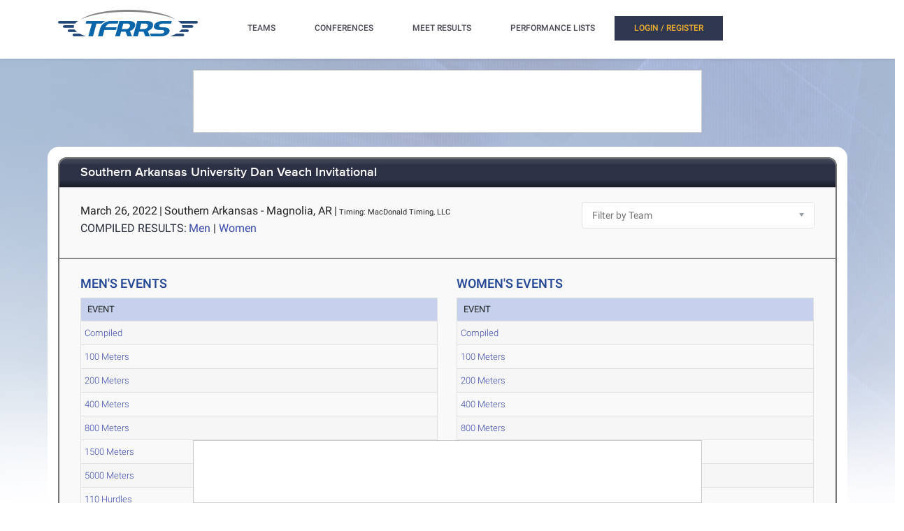

--- FILE ---
content_type: text/html; charset=utf-8
request_url: https://tfrrs.org/results/71823/Southern_Arkansas_University_Dan_Veach_Invitational
body_size: 7057
content:
<!DOCTYPE html>
<html class="no-js js-menubar" lang="en">
<head>
<script src="https://cmp.osano.com/AzyWAQS5NWEEWkU9/e3b114da-6525-4d22-9495-f15f4ca62659/osano.js"></script>
<script src="https://www.flolive.tv/osano-flo.js" ></script> 
<!-- Google Tag Manager -->
<script>(function(w,d,s,l,i){w[l]=w[l]||[];w[l].push({'gtm.start':
new Date().getTime(),event:'gtm.js'});var f=d.getElementsByTagName(s)[0],
j=d.createElement(s),dl=l!='dataLayer'?'&l='+l:'';j.async=true;j.src=
'https://www.googletagmanager.com/gtm.js?id='+i+dl;f.parentNode.insertBefore(j,f);
})(window,document,'script','dataLayer','GTM-KHKXQ368');</script>
<!-- End Google Tag Manager -->

<!-- Google tag (gtag.js) -->
<script async src="https://www.googletagmanager.com/gtag/js?id=G-0Z9Z2N6ZD0"></script>
<script>
  window.dataLayer = window.dataLayer || [];
  function gtag(){dataLayer.push(arguments);}
  gtag('js', new Date());

  gtag('config', 'G-0Z9Z2N6ZD0');
</script>

<!-- Google Analytics -->
<script>
(function(i,s,o,g,r,a,m){i['GoogleAnalyticsObject']=r;i[r]=i[r]||function(){
(i[r].q=i[r].q||[]).push(arguments)},i[r].l=1*new Date();a=s.createElement(o),
m=s.getElementsByTagName(o)[0];a.async=1;a.src=g;m.parentNode.insertBefore(a,m)
})(window,document,'script','//www.google-analytics.com/analytics.js','ga');

ga('create', 'UA-66287-6', 'auto');  
ga('send', 'pageview');

</script>
<!-- End Google Analytics -->
    <meta charset="utf-8">
    <meta http-equiv="X-UA-Compatible" content="IE=edge">
    <meta name="viewport" content="width=device-width, initial-scale=1.0, user-scalable=0, minimal-ui">
    <meta name="author" content="">
    <title>TFRRS | Southern Arkansas University Dan Veach Invitational - Meet Results</title>
  <meta name="csrf-param" content="authenticity_token" />
<meta name="csrf-token" content="i_YOA0BKbYsXbZY3ehDtaXEoKjAg5wsyzneWp5UhFnHE9HEB7OUUWta6kcrv6x1ubrYg7y4P9cryIz0V2OiCoQ" />
  
  <link rel="stylesheet" href="/assets/application-a1113638bc156e6e214c8f9c53207d764d24305a643c770eec0a2eebfd1b4f8e.css" data-turbo-track="reload" />
  <script src="/assets/application-370b41ccfc120199bf5d9943c7f7c84a54ce1cb69a1cf6aae5b50a877f800bcc.js" data-turbo-track="reload" defer="defer"></script>
  <script src="/assets/jquery.min-3e889c340ba9f9e88ff5f1badaeaceec65dd060a0232a85eb144c9b62b2786fe.js" data-turbo-track="reload" defer="defer"></script>
  <script src="/assets/typeahead.bundle.min-d18d792426fa7f0a9679ed2c33e71307a8fe09561df9f593465a4d6feba70aec.js" data-turbo-track="reload" defer="defer"></script>
  <script src="/assets/tablesaw.jquery.min-4701cd748c6834f95c3161b48f459469158169ddf7c12219be1c12c34481dd59.js" data-turbo-track="reload" defer="defer"></script>
  <script src="/assets/tablesaw-init.min-1d6a00c96918bd12190e2fb280b0f5517d523937ed1845e65f13c4ab26130352.js" data-turbo-track="reload" defer="defer"></script>
  <script src="/assets/jquery.tablesorter.min-fe520a3599ba9fc81844e8160254f452265de294151587c5dc8389022a0c404a.js" data-turbo-track="reload" defer="defer"></script>
  <script src="/assets/widget-filter.min-1d2e9572bc5b838def30b532beaadf466ec4a4232e1a5a29088cccc092fe3086.js" data-turbo-track="reload" defer="defer"></script>

  <script src="/assets/jquery-asScrollbar.min-c9765e34bfd33c5bc144253cdfccb3f2347afc9c3c92a8c8adf041183bc8913e.js" data-turbo-track="reload" defer="defer"></script>
  <script src="/assets/jquery-asScrollable.min-581394978134953074cf3346996ad52e1d43ce9255c4c6ea05975833b502b8d0.js" data-turbo-track="reload" defer="defer"></script>
  <script src="/assets/breakpoints-c357bc89f972ec2735029b3c3bc86bd4d54625b8347d4347ab57a1fdff2b027b.js" data-turbo-track="reload" defer="defer"></script>


  <script src="/assets/babel-external-helpers-3bb9d34dcbba0de2bc460fb97b17cb78345d4df3873425d88dab40ff8c29b93e.js" data-turbo-track="reload" defer="defer"></script>
  <script src="/assets/tether.min-1ca7b7364b258390c80bd1394bc5f3eda891b8c0b012b8ef26e03a9d369616ca.js" data-turbo-track="reload" defer="defer"></script>
  <script src="/assets/popper.min-a35160b48a83891e024ad0e561f6d718eb47b9da1e8c8591f564894d30e49453.js" data-turbo-track="reload" defer="defer"></script>
  <script src="/assets/bootstrap.min-b7e4b4eb09e42019e53eb11387a89ad1e4a7ca09a3b705c43db6167a5f4f37fa.js" data-turbo-track="reload" defer="defer"></script>

  <script src="/assets/State-22323558f7bdfbe6ee1fe771491a431bbdd0206669a8804bd9d7ed2340563e85.js" data-turbo-track="reload" defer="defer"></script>

  <script src="/assets/Component-d3b4189b709f8f5f34cda43509ddc3c24c69e13aa07fdcd150eb6de5a5e5567c.js" data-turbo-track="reload" defer="defer"></script>

  <script src="/assets/Plugin-c667fcb4a45c3b7fe8291856a03f82025b733501885d532ed91ddaf9899c37d5.js" data-turbo-track="reload" defer="defer"></script>

  <script src="/assets/Base-fdda45b3789c693e7e36db949b8455a47ad123039e8e1c80873d29f6196c6017.js" data-turbo-track="reload" defer="defer"></script>

  <script src="/assets/Menubar-ca18355478b4182b2c6fd46e39e576692fb46ebb338e3697af3294be001dc091.js" data-turbo-track="reload" defer="defer"></script>

  <script src="/assets/Sidebar-2b8a4fb8775cad5c8f48b4e9072c520a128c93de44277a03f356ffccd442f049.js" data-turbo-track="reload" defer="defer"></script>

  <script src="/assets/PageAside-9e225775b27ecd8847c282f548f820399a4d261977a154d240f4d042dbc2264c.js" data-turbo-track="reload" defer="defer"></script>

  <script src="/assets/menu-92ed59eeb67da3f42ee4a3919171b2cce1b94d01d0e781f427979eab697c30b9.js" data-turbo-track="reload" defer="defer"></script>

  <script src="/assets/AssetSite-820c527b2f05e216e7844316f29636d287a82e7622a8312b28ed7da37413ec28.js" data-turbo-track="reload" defer="defer"></script>

  <script src="/assets/bootstrap-datepicker.min-f3fcc2903d76b2cdb29452b3f0256c90772fd3beeb7818be185aaa4db6362a0a.js" data-turbo-track="reload" defer="defer"></script>

  <script src="/assets/bootstrap-select-0f401498b63ba10f10c8ceb163affd9eaba6f3c0f555fad130659434c2cb081b.js" data-turbo-track="reload" defer="defer"></script>

  <script src="/assets/init-2e09e52e809bcfa5e2219133005caefc381babaf24f41ad12cb56fb58adf3711.js" data-turbo-track="reload" defer="defer"></script>

  <link rel="stylesheet" href="/assets/bootstrap.min-ea362e84a9f5cc626295a685aca36b51950bedfa00454f5eb8ae1f2454484a2f.css" data-turbo-track="reload" />
  <link rel="stylesheet" href="/assets/bootstrap-extend.min-e818edbc82dcdb6c8a15c7b7830852f21184d7014b58337689186b7b03528bca.css" data-turbo-track="reload" />
  <link rel="stylesheet" href="/assets/site_w_ad-d8bf61f56dbfd3306573da073ecc5a5b88d3564666787c168c2445c1d391a25f.css" data-turbo-track="reload" />
  <link rel="stylesheet" href="/assets/main-19d90a676b47e99838610a8cdd53f709fe0abffc40cd0e72567547f3f3b99de2.css" data-turbo-track="reload" />
  <link rel="stylesheet" href="/assets/tablesaw-9aadb8b0a807a577c968d42d977f70b89acbca55dfba8784138576dd9f14587f.css" data-turbo-track="reload" />
  <link rel="stylesheet" href="/assets/asScrollable-bf8159f60730f7391f091c5807a2c0f1e0ddbae2c3708dc87a8dd2125ef27829.css" data-turbo-track="reload" />
  <link rel="stylesheet" href="/assets/typeahead.min-ca8d2708c2f18195741f87b0e469a4e99688b7fb67bc179553e089863af5d550.css" data-turbo-track="reload" />
  <link rel="stylesheet" href="/assets/Roboto-23a1c1e33751bd43df85d705836b96b590f2f13a491e7687c932835aa0b069d1.css" data-turbo-track="reload" />
  <link rel="stylesheet" href="/assets/proxima-nova-46208f674a9effe7c048ac37d6c7ef4f356e45f975c293696e48c65ee327fded.css" data-turbo-track="reload" />
  <link rel="stylesheet" href="/assets/font-awesome-ce93c9293a2ef156c2930be8f14768ebfb33d213bf3159eb0c982eb201e1f3b0.css" data-turbo-track="reload" />
  <link rel="stylesheet" href="/assets/material-design.min-7954ef339aa441ba58fdeba9c480b4e44b7a276f423568a58c6ecfa2f1306c57.css" data-turbo-track="reload" />
  <link rel="stylesheet" href="/assets/frame-support-9304d5b0bd8d10156c6ba27255a589b0583833ed622210120063cdc471ed8fae.css" data-turbo-track="reload" />
  <link rel="stylesheet" href="/assets/bootstrap-select.min-b248e59e991ebc495c96bdfce4c677452becca97820ea670a23d508a82a52adf.css" data-turbo-track="reload" />
    <link rel="apple-touch-icon-precomposed" sizes="57x57" href="//assets.tfrrs.org/images/favicons/apple-touch-icon-57x57.png"/>
    <link rel="apple-touch-icon-precomposed" sizes="114x114"
          href="//assets.tfrrs.org/images/favicons/apple-touch-icon-114x114.png"/>
    <link rel="apple-touch-icon-precomposed" sizes="72x72" href="//assets.tfrrs.org/images/favicons/apple-touch-icon-72x72.png"/>
    <link rel="apple-touch-icon-precomposed" sizes="144x144"
          href="//assets.tfrrs.org/images/favicons/apple-touch-icon-144x144.png"/>
    <link rel="apple-touch-icon-precomposed" sizes="60x60" href="//assets.tfrrs.org/images/favicons/apple-touch-icon-60x60.png"/>
    <link rel="apple-touch-icon-precomposed" sizes="120x120"
          href="//assets.tfrrs.org/images/favicons/apple-touch-icon-120x120.png"/>
    <link rel="apple-touch-icon-precomposed" sizes="76x76" href="//assets.tfrrs.org/images/favicons/apple-touch-icon-76x76.png"/>
    <link rel="apple-touch-icon-precomposed" sizes="152x152"
          href="//assets.tfrrs.org/images/favicons/apple-touch-icon-152x152.png"/>
    <link rel="icon" type="image/png" href="//assets.tfrrs.org/images/favicons/favicon-196x196.png" sizes="196x196"/>
    <link rel="icon" type="image/png" href="//assets.tfrrs.org/images/favicons/favicon-96x96.png" sizes="96x96"/>
    <link rel="icon" type="image/png" href="//assets.tfrrs.org/images/favicons/favicon-32x32.png" sizes="32x32"/>
    <link rel="icon" type="image/png" href="//assets.tfrrs.org/images/favicons/favicon-16x16.png" sizes="16x16"/>
    <link rel="icon" type="image/png" href="//assets.tfrrs.org/images/favicons/favicon-128.png" sizes="128x128"/>
    <meta name="application-name" content="&nbsp;"/>
    <meta name="msapplication-TileColor" content="#FFFFFF"/>
    <meta name="msapplication-TileImage" content="//assets.tfrrs.org/images/favicons/mstile-144x144.png"/>
    <meta name="msapplication-square70x70logo" content="//assets.tfrrs.org/images/favicons/mstile-70x70.png"/>
    <meta name="msapplication-square150x150logo" content="//assets.tfrrs.org/images/favicons/mstile-150x150.png"/>
    <meta name="msapplication-wide310x150logo" content="//assets.tfrrs.org/images/favicons/mstile-310x150.png"/>
    <meta name="msapplication-square310x310logo" content="//assets.tfrrs.org/images/favicons/mstile-310x310.png"/>



<style>
::-webkit-scrollbar {
    width:9px;
}

::-webkit-scrollbar-track {
    -webkit-border-radius:5px;
    border-radius:5px;
    background:rgba(0,0,0,0.1);
}

::-webkit-scrollbar-thumb {
    -webkit-border-radius:5px;
    border-radius:5px;
    background:rgba(0,0,0,0.2);
}

::-webkit-scrollbar-thumb:hover {
    background:rgba(0,0,0,0.4);
}

::-webkit-scrollbar-thumb:window-inactive {
    background:rgba(0,0,0,0.05);
}

#scrollable-dropdown-menu .tt-menu {
  max-height: 150px;
  overflow-y: scroll;
}

.no-scrollbar::-webkit-scrollbar {
  display: none;
}

.hoka-navbar-brand-logo {
    height: 40px !important;
}

img.hoka-navbar-brand-logo {
    display: inline-block;
    vertical-align: top;
}

.osano-cm-widget {
  display: none;
}
</style>
<script src="https://99bad415-a15a-4792-bd4c-dd79f2848ebb.redfastlabs.com/assets/redfast.js" async></script>
</head>
<body class=" page-body" style="background-image: url('//assets.tfrrs.org/images/background.png') ;">
<!-- Google Tag Manager (noscript) -->
<noscript><iframe src="https://www.googletagmanager.com/ns.html?id=GTM-KHKXQ368"
height="0" width="0" style="display:none;visibility:hidden"></iframe></noscript>
<!-- End Google Tag Manager (noscript) -->
<nav class="site-navbar navbar navbar-default navbar-mega hidden-lg-up hidden-md-up" role="navigation">
    <div class="container">
        <div class="navbar-header">
          <div class="navbar-brand">
            <a href="//www.tfrrs.org">
              <img class="navbar-brand-logo" src="//assets.tfrrs.org/images/TFRRS_157x30.png" title="TFRRS Logo" />
            </a>
          </div>
        </div>
    </div>
</nav>
<div class="site-menu-mobile ">
    <button type="button" class="navbar-toggler hamburger hamburger-close navbar-toggler-left hided"
            data-toggle="menubar">
        <span class="sr-only">Toggle navigation</span>
        <span class="hamburger-bar"></span>
    </button>
</div>
<div class="site-menubar">
    <div class="site-menubar-body container">
        <div>
            <div>
                <div class="inline-block site-menu-logo">
                    <a href="//www.tfrrs.org">
                      <img class="mb-15 w-200" src="//assets.tfrrs.org/images/TFRRS_200x38.png" title="TFRRS Logo" />
                    </a>
                </div>
                <ul class="site-menu inline-block ml-lg-40" data-plugin="menu">
                    <li class="site-menu-item has-sub">
                        <a style="color:#4c4654" dropdown-badge="false" class=" waves-effect waves-classic">
                            <span class="">TEAMS</span>
                            <i class="site-menu-arrow fa fa-chevron-down mt-10" aria-hidden="true"></i>
                        </a>
                        <ul class="site-menu-sub">
                            <li class="site-menu-item">
                                
                                    <div class="input-group m-20 w-250 hidden-sm-down">
				    <div id="scrollable-dropdown-menu">
                                        <input type="text" class="form-control" name="team_search" id="team_search"
                                               placeholder="Search for a team..." onkeypress="teamKeyPress(event)" ></div>
                                        <span class="input-group-btn">
                                                          <div onclick="teamsSubmit()"  class="btn btn-primary">
                                                              <i class="fa fa-search" aria-hidden="true"></i>
                                                          </div>
                                                        </span>
                                    </div>
                                    <div class="input-search clearfix hidden-lg-up hidden-md-up input-search-menu">
                                        <button type="submit" class="input-search-btn">
                                            <i class="fa fa-search" aria-hidden="true"></i>
                                        </button>
				    <div id="scrollable-dropdown-menu">
                                        <input type="text" class="form-control"
                                               name="mobile_team_search" id="mobile_team_search"
                                               placeholder="Search Teams"></div></div>
                               
                            </li>
                        </ul>
                    </li>
                    <li class="site-menu-item has-sub">
                        <a style="color:#4c4654" dropdown-badge="false" class=" waves-effect waves-classic">
                            <span class="">CONFERENCES</span>
                            <i class="site-menu-arrow fa fa-chevron-down mt-10" aria-hidden="true"></i>
                        </a>
                        <ul class="site-menu-sub">
                            <li class="site-menu-item">
                                
                                    <div class="input-group m-20 w-250 hidden-sm-down" id="scrollable-dropdown-menu">

                                        <input type="text" class="form-control" name="conference_search" id="conference_search"
                                               placeholder="Search for a conference..." onkeypress="conferenceKeyPress(event)" >
                                        <span class="input-group-btn">
                                                          <div class="btn btn-primary" onclick="conferenceSubmit();">
                                                              <i class="fa fa-search" aria-hidden="true"></i>
                                                          </div>
                                                        </span>
                                    </div>
                                    <div class="input-search clearfix hidden-lg-up hidden-md-up input-search-menu">
                                        <button type="submit" class="input-search-btn">
                                            <i class="fa fa-search" aria-hidden="true"></i>
                                        </button>
<div id="scrollable-dropdown-menu">
                                        <input type="text" class="form-control"
                                               name="mobile_conference_search" id="mobile_conference_search"
                                               placeholder="Search Conferences"></div></div>
                                
                            </li>
                        </ul>
                    </li>
                    <li class="site-menu-item ">
                        <a href="https://tfrrs.org/results_search.html" dropdown-badge="false" class=" waves-effect waves-classic">
                            <span class="">MEET RESULTS</span>
                        </a>
                    </li>
                    <li class="site-menu-item has-sub hidden-sm-down">
                        <a style="color:#4c4654" dropdown-badge="false" class=" waves-effect waves-classic">
                            <span class="">PERFORMANCE LISTS</span>
                            <i class="site-menu-arrow fa fa-chevron-down" aria-hidden="true"></i>
                        </a>
                        <ul class="site-menu-sub">
                            <li class="site-menu-item">
                                <a class="animsition-link waves-effect waves-classic" href="https://tf.tfrrs.org/indoor_lists.html">
                                    <span class="site-menu-title">INDOOR LISTS</span>
                                </a>
                            </li>
                            <li class="site-menu-item">
                                <a class="animsition-link waves-effect waves-classic" href="https://tf.tfrrs.org/outdoor_lists.html">
                                    <span class="site-menu-title">OUTDOOR LISTS</span>
                                </a>
                            </li>
                            <li class="site-menu-item">
                                <a class="animsition-link waves-effect waves-classic" href="https://tf.tfrrs.org/archives.html">
                                    <span class="site-menu-title">ARCHIVES</span>
                                </a>
                            </li>
                            <li class="site-menu-item">
                                <a class="animsition-link waves-effect waves-classic" href="https://tfrrs.org/conversion">
                                    <span class="site-menu-title">CONVERSIONS</span>
                                </a>
                            </li>
                        </ul>
                    </li>
                    <li class="site-menu-item hidden-md-up hidden-lg-up hidden-xl-up">
                        <a href="https://tf.tfrrs.org/indoor_lists.html" dropdown-badge="false" class=" waves-effect waves-classic">
                            <span>INDOOR LISTS</span>
                        </a>
                    </li>
                    <li class="site-menu-item hidden-md-up hidden-lg-up hidden-xl-up">
                        <a href="https://tf.tfrrs.org/outdoor_lists.html" dropdown-badge="false" class=" waves-effect waves-classic">
                            <span>OUTDOOR LISTS</span>
                        </a>
                    </li>
                    <li class="site-menu-item hidden-md-up hidden-lg-up hidden-xl-up">
                        <a class="animsition-link waves-effect waves-classic" href="https://tf.tfrrs.org/archives.html">
                            <span>ARCHIVES</span> 
                        </a>
                    </li>
                     <li class="site-menu-item hidden-md-up hidden-lg-up hidden-xl-up">
                        <a class="animsition-link waves-effect waves-classic" href="https://tfrrs.org/conversion">
                            <span>CONVERSIONS</span> 
                        </a>
                    </li>
                  <turbo-frame class="inline-block float-right" id="login_nav" src="/loginNavigation.html"></turbo-frame>
		    </ul>

            </div>
        </div>
    </div>
</div>
<div class="row">
  <div class="col-12 d-flex justify-content-center">
    <div id='mobile-re-top' class="d-md-none re-placement" style="width: 320px; height: 50px; display: flex; justify-content: center; align-items: center; border: 1px solid #cccccc; background-color: white;">
    </div>
    <div id='desktop-re-top' class="d-none d-md-flex re-placement" style="min-width: 728px; height: 90px; display: flex; justify-content: center; align-items: center; border: 1px solid #cccccc; margin-top: 100px; background-color: white;">
    </div>
  </div>
</div>

<script>
    function navigateTo(sel, target, newWindow) {
        var team_hnd = sel.options[sel.selectedIndex].value;
        url = "https://tfrrs.org/results/71823/Southern_Arkansas_University_Dan_Veach_Invitational";
        if (newWindow) {
            window.open(url +"?team_hnd=" + team_hnd, target, '--- attributes here, see below ---');
        } else {
            window[target].location.href = url+"?team_hnd=" + team_hnd;
        }
    }
</script>
<div class="page container">
    <div class="page-content panel-container">
        <div class="panel panel-bordered">
            <div class="panel-heading">
                <h3 class="panel-title">Southern Arkansas University Dan Veach Invitational</h3>
            </div>
            <div class="panel-second-title">
                <div class="row mb-20 mt-10">
                    <div class="col-lg-8 ">
                        <div>
                            <div class="panel-heading-normal-text inline-block">  March 26, 2022</div>
                            <span class="panel-heading-normal-text hidden-xs-down hidden-sm-down">|</span>
                            <div class="clearfix hidden-md-up"></div>
                            <div class="panel-heading-normal-text inline-block "> Southern Arkansas - Magnolia, AR</div>
<span class="panel-heading-normal-text">|</span>
<div class="panel-heading-normal-text inline-block" style="font-size:11px">Timing: MacDonald Timing, LLC</div>
			</div>
                        <div>
                            <span class="panel-heading-text">COMPILED RESULTS:</span>
                            <span class="panel-heading-normal-text">

<a data-turbo-frame="_top" data-turbo="false" href="https://tfrrs.org/results/71823/m/Southern_Arkansas_University_Dan_Veach_Invitational">Men</a>
|
<a data-turbo-frame="_top" data-turbo="false" href="https://tfrrs.org/results/71823/f/Southern_Arkansas_University_Dan_Veach_Invitational">Women</a>
</span>
                        </div>
                    </div>
                    <div class="col-lg-4 ">
                      <select class="form-control" name="team_filter" onchange="navigateTo(this, 'window', false);">>
  <option>Filter by Team</option>
  <option value="1426" >Alcorn State (F)</option>
  <option value="1425" >Alcorn State (M)</option>
  <option value="67531" >Arkansas Baptist (M)</option>
  <option value="104145" >Bossier Parish CC (F)</option>
  <option value="100678" >Bossier Parish CC (M)</option>
  <option value="7703" >Centenary (La.) (F)</option>
  <option value="7702" >Centenary (La.) (M)</option>
  <option value="27386" >Dallas (F)</option>
  <option value="27385" >Dallas (M)</option>
  <option value="92623" >Fellowship of Champions Track (F)</option>
  <option value="92622" >Fellowship of Champions Track (M)</option>
  <option value="14051" >Hendrix (F)</option>
  <option value="14050" >Hendrix (M)</option>
  <option value="91893" >Jacksonville College (F)</option>
  <option value="91892" >Jacksonville College (M)</option>
  <option value="95472" >No Limits Track Club (F)</option>
  <option value="95471" >No Limits Track Club (M)</option>
  <option value="72362" >Philander Smith (F)</option>
  <option value="72361" >Philander Smith (M)</option>
  <option value="82862" >Shreveport Speed Track Club (M)</option>
  <option value="4928" >Southern Arkansas (F)</option>
  <option value="4927" >Southern Arkansas (M)</option>
  <option value="98311" >UA Rich Mountain (F)</option>
  <option value="98310" >UA Rich Mountain (M)</option>
</select>

                    </div>
                </div>
            </div>
            <div class="panel-body">
                <div class="row d-flex">

            <div class="col-lg-6 order-sm-last order-md-last order-lg-first order-last">
                        <h3 class="font-weight-500">MEN&#39;S EVENTS</h3>
                        <table class="tablesaw table-striped table-bordered table-hover"
                                data-tablesaw-mode="columntoggle">
                            <thead>
                            <tr>
                                <th
                                    data-tablesaw-priority="persist" scope="col">EVENT
                                </th>
                            </tr>
                            </thead>
                            <tbody>
                            <tr>
                                <td>
                                  <a data-turbo-frame="_top" data-turbo="false" href="https://tfrrs.org/results/71823/m/Southern_Arkansas_University_Dan_Veach_Invitational">Compiled</a>
</td>

                            </tr>
<tr><td>
  <a data-turbo-frame="_top" data-turbo="false" href="https://tfrrs.org/results/71823/4440215/Southern_Arkansas_University_Dan_Veach_Invitational/Mens-100-Meters">100 Meters</a>
</td></tr>
<tr><td>
  <a data-turbo-frame="_top" data-turbo="false" href="https://tfrrs.org/results/71823/4440245/Southern_Arkansas_University_Dan_Veach_Invitational/Mens-200-Meters">200 Meters</a>
</td></tr>
<tr><td>
  <a data-turbo-frame="_top" data-turbo="false" href="https://tfrrs.org/results/71823/4440241/Southern_Arkansas_University_Dan_Veach_Invitational/Mens-400-Meters">400 Meters</a>
</td></tr>
<tr><td>
  <a data-turbo-frame="_top" data-turbo="false" href="https://tfrrs.org/results/71823/4440232/Southern_Arkansas_University_Dan_Veach_Invitational/Mens-800-Meters">800 Meters</a>
</td></tr>
<tr><td>
  <a data-turbo-frame="_top" data-turbo="false" href="https://tfrrs.org/results/71823/4440242/Southern_Arkansas_University_Dan_Veach_Invitational/Mens-1500-Meters">1500 Meters</a>
</td></tr>
<tr><td>
  <a data-turbo-frame="_top" data-turbo="false" href="https://tfrrs.org/results/71823/4440249/Southern_Arkansas_University_Dan_Veach_Invitational/Mens-5000-Meters">5000 Meters</a>
</td></tr>
<tr><td>
  <a data-turbo-frame="_top" data-turbo="false" href="https://tfrrs.org/results/71823/4440236/Southern_Arkansas_University_Dan_Veach_Invitational/Mens-110-Hurdles">110 Hurdles</a>
</td></tr>
<tr><td>
  <a data-turbo-frame="_top" data-turbo="false" href="https://tfrrs.org/results/71823/4440217/Southern_Arkansas_University_Dan_Veach_Invitational/Mens-400-Hurdles">400 Hurdles</a>
</td></tr>
<tr><td>
  <a data-turbo-frame="_top" data-turbo="false" href="https://tfrrs.org/results/71823/4440216/Southern_Arkansas_University_Dan_Veach_Invitational/Mens-3000-Steeplechase">3000 Steeplechase</a>
</td></tr>
<tr><td>
  <a data-turbo-frame="_top" data-turbo="false" href="https://tfrrs.org/results/71823/4440228/Southern_Arkansas_University_Dan_Veach_Invitational/Mens-4-x-100-Relay">4 x 100 Relay</a>
</td></tr>
<tr><td>
  <a data-turbo-frame="_top" data-turbo="false" href="https://tfrrs.org/results/71823/4440233/Southern_Arkansas_University_Dan_Veach_Invitational/Mens-4-x-400-Relay">4 x 400 Relay</a>
</td></tr>
<tr><td>
  <a data-turbo-frame="_top" data-turbo="false" href="https://tfrrs.org/results/71823/4440244/Southern_Arkansas_University_Dan_Veach_Invitational/Mens-High-Jump">High Jump</a>
</td></tr>
<tr><td>
  <a data-turbo-frame="_top" data-turbo="false" href="https://tfrrs.org/results/71823/4440230/Southern_Arkansas_University_Dan_Veach_Invitational/Mens-Pole-Vault">Pole Vault</a>
</td></tr>
<tr><td>
  <a data-turbo-frame="_top" data-turbo="false" href="https://tfrrs.org/results/71823/4440223/Southern_Arkansas_University_Dan_Veach_Invitational/Mens-Long-Jump">Long Jump</a>
</td></tr>
<tr><td>
  <a data-turbo-frame="_top" data-turbo="false" href="https://tfrrs.org/results/71823/4440225/Southern_Arkansas_University_Dan_Veach_Invitational/Mens-Triple-Jump">Triple Jump</a>
</td></tr>
<tr><td>
  <a data-turbo-frame="_top" data-turbo="false" href="https://tfrrs.org/results/71823/4440243/Southern_Arkansas_University_Dan_Veach_Invitational/Mens-Shot-Put">Shot Put</a>
</td></tr>
<tr><td>
  <a data-turbo-frame="_top" data-turbo="false" href="https://tfrrs.org/results/71823/4440219/Southern_Arkansas_University_Dan_Veach_Invitational/Mens-Discus">Discus</a>
</td></tr>
<tr><td>
  <a data-turbo-frame="_top" data-turbo="false" href="https://tfrrs.org/results/71823/4440229/Southern_Arkansas_University_Dan_Veach_Invitational/Mens-Hammer">Hammer</a>
</td></tr>
<tr><td>
  <a data-turbo-frame="_top" data-turbo="false" href="https://tfrrs.org/results/71823/4440218/Southern_Arkansas_University_Dan_Veach_Invitational/Mens-Javelin">Javelin</a>
</td></tr>
</tbody>

</table>
</div>
<!-- Women begin -->
                    <div class="col-lg-6 order-sm-last order-md-last order-lg-first order-last">
                      <h3 class="font-weight-500">WOMEN&#39;S EVENTS</h3>
                      <table class="tablesaw table-striped table-bordered table-hover"
                             data-tablesaw-mode="columntoggle">
                        <thead>
                        <tr>
                          <th
                            data-tablesaw-priority="persist" scope="col">EVENT
                          </th>
                        </tr>
                        </thead>
                        <tbody>
                        <tr>
                          <td>
                            <a data-turbo-frame="_top" data-turbo="false" href="https://tfrrs.org/results/71823/f/Southern_Arkansas_University_Dan_Veach_Invitational">Compiled</a>
                          </td>

                        </tr>
                          <tr><td>
                            <a data-turbo-frame="_top" data-turbo="false" href="https://tfrrs.org/results/71823/4440237/Southern_Arkansas_University_Dan_Veach_Invitational/Womens-100-Meters">100 Meters</a>
                          </td></tr>
                          <tr><td>
                            <a data-turbo-frame="_top" data-turbo="false" href="https://tfrrs.org/results/71823/4440250/Southern_Arkansas_University_Dan_Veach_Invitational/Womens-200-Meters">200 Meters</a>
                          </td></tr>
                          <tr><td>
                            <a data-turbo-frame="_top" data-turbo="false" href="https://tfrrs.org/results/71823/4440226/Southern_Arkansas_University_Dan_Veach_Invitational/Womens-400-Meters">400 Meters</a>
                          </td></tr>
                          <tr><td>
                            <a data-turbo-frame="_top" data-turbo="false" href="https://tfrrs.org/results/71823/4440220/Southern_Arkansas_University_Dan_Veach_Invitational/Womens-800-Meters">800 Meters</a>
                          </td></tr>
                          <tr><td>
                            <a data-turbo-frame="_top" data-turbo="false" href="https://tfrrs.org/results/71823/4440214/Southern_Arkansas_University_Dan_Veach_Invitational/Womens-1500-Meters">1500 Meters</a>
                          </td></tr>
                          <tr><td>
                            <a data-turbo-frame="_top" data-turbo="false" href="https://tfrrs.org/results/71823/4440222/Southern_Arkansas_University_Dan_Veach_Invitational/Womens-5000-Meters">5000 Meters</a>
                          </td></tr>
                          <tr><td>
                            <a data-turbo-frame="_top" data-turbo="false" href="https://tfrrs.org/results/71823/4440221/Southern_Arkansas_University_Dan_Veach_Invitational/Womens-100-Hurdles">100 Hurdles</a>
                          </td></tr>
                          <tr><td>
                            <a data-turbo-frame="_top" data-turbo="false" href="https://tfrrs.org/results/71823/4440213/Southern_Arkansas_University_Dan_Veach_Invitational/Womens-400-Hurdles">400 Hurdles</a>
                          </td></tr>
                          <tr><td>
                            <a data-turbo-frame="_top" data-turbo="false" href="https://tfrrs.org/results/71823/4440234/Southern_Arkansas_University_Dan_Veach_Invitational/Womens-3000-Steeplechase">3000 Steeplechase</a>
                          </td></tr>
                          <tr><td>
                            <a data-turbo-frame="_top" data-turbo="false" href="https://tfrrs.org/results/71823/4440224/Southern_Arkansas_University_Dan_Veach_Invitational/Womens-4-x-100-Relay">4 x 100 Relay</a>
                          </td></tr>
                          <tr><td>
                            <a data-turbo-frame="_top" data-turbo="false" href="https://tfrrs.org/results/71823/4440235/Southern_Arkansas_University_Dan_Veach_Invitational/Womens-4-x-400-Relay">4 x 400 Relay</a>
                          </td></tr>
                          <tr><td>
                            <a data-turbo-frame="_top" data-turbo="false" href="https://tfrrs.org/results/71823/4440231/Southern_Arkansas_University_Dan_Veach_Invitational/Womens-High-Jump">High Jump</a>
                          </td></tr>
                          <tr><td>
                            <a data-turbo-frame="_top" data-turbo="false" href="https://tfrrs.org/results/71823/4440239/Southern_Arkansas_University_Dan_Veach_Invitational/Womens-High-Jump">High Jump - Jump Off</a>
                          </td></tr>
                          <tr><td>
                            <a data-turbo-frame="_top" data-turbo="false" href="https://tfrrs.org/results/71823/4440238/Southern_Arkansas_University_Dan_Veach_Invitational/Womens-Pole-Vault">Pole Vault</a>
                          </td></tr>
                          <tr><td>
                            <a data-turbo-frame="_top" data-turbo="false" href="https://tfrrs.org/results/71823/4440212/Southern_Arkansas_University_Dan_Veach_Invitational/Womens-Long-Jump">Long Jump</a>
                          </td></tr>
                          <tr><td>
                            <a data-turbo-frame="_top" data-turbo="false" href="https://tfrrs.org/results/71823/4440247/Southern_Arkansas_University_Dan_Veach_Invitational/Womens-Triple-Jump">Triple Jump</a>
                          </td></tr>
                          <tr><td>
                            <a data-turbo-frame="_top" data-turbo="false" href="https://tfrrs.org/results/71823/4440240/Southern_Arkansas_University_Dan_Veach_Invitational/Womens-Shot-Put">Shot Put</a>
                          </td></tr>
                          <tr><td>
                            <a data-turbo-frame="_top" data-turbo="false" href="https://tfrrs.org/results/71823/4440227/Southern_Arkansas_University_Dan_Veach_Invitational/Womens-Discus">Discus</a>
                          </td></tr>
                          <tr><td>
                            <a data-turbo-frame="_top" data-turbo="false" href="https://tfrrs.org/results/71823/4440246/Southern_Arkansas_University_Dan_Veach_Invitational/Womens-Hammer">Hammer</a>
                          </td></tr>
                          <tr><td>
                            <a data-turbo-frame="_top" data-turbo="false" href="https://tfrrs.org/results/71823/4440248/Southern_Arkansas_University_Dan_Veach_Invitational/Womens-Javelin">Javelin</a>
                          </td></tr>
                        </tbody>

                      </table>
                    </div>
<!-- Women end -->
                </div>
<!-- Team Scores -->
<!-- /Team Scores -->

            </div>
        </div>
    </div>
</div>
</div>

<footer class="fixed-bottom">
<div class="col-md-12 d-flex justify-content-center" style="padding-top: 0px;">
    <div id='mobile-re-bottom' class="d-md-none re-placement" style="width: 320px; height: 50px; display: flex; justify-content: center; align-items: center; border: 1px solid #cccccc; margin-top: 100px; background-color: white;">
    </div>
    <div id='desktop-re-bottom' class="d-none d-md-flex re-placement" style="width: 728px; height: 90px; display: flex; justify-content: center; align-items: center; border: 1px solid #cccccc; margin-top: 100px; background-color: white;">
    </div>
  </div>
</footer>
<footer class="site-footer">
    <div class="container vertical-container">
        <div class="site-footer-center">
            <div class="footer-terms text-center">
                <a href="https://www.flosports.tv/privacy/">Privacy Policy</a>
                <span>/</span>
                <a href="https://www.flosports.tv/california-privacy-policy/">California Privacy Policy</a>
                <span>/</span>
                <a href="https://www.flosports.tv/terms-of-service/">Terms of Use</a>
                <span>/</span>
                <a href="https://tfrrs.org/sites.html">Sites</a>
                <span>/</span>
                <a href="//www.tfrrs.org/director_info.html">Submitting Results</a>
                <span>/</span>
                <a href="mailto:info@tfrrs.org">Contact TFRRS </a>
                <span>/</span>
                <a href="#" id="cookiePref" onclick="">Cookie Preferences / Do Not Sell or Share My Personal Information</a>
            </div>
<script>
window.addEventListener('DOMContentLoaded', function() {
    $(document).ready(function () {
        $(document).on("click", '#cookiePref', function (e) {
            e.preventDefault();
            Osano.cm.showDrawer('osano-cm-dom-info-dialog-open')
        })
    })
})
</script>
<div id="autoComplete" style="display:none"></div>
<p class="footer-text text-center hidden-xs-down hidden-sm-down">TRACK & FIELD RESULTS REPORTING SYSTEM</p>
            <div class="text-center">
                <a href="https://www.directathletics.com">
                    <img class="footer-logo" src="//assets.tfrrs.org/images/footer-logo.jpg">
                </a>

                <a href="https://xc.tfrrs.org/">
                    <img class="footer-logo-xc" src="//assets.tfrrs.org/images/xc_logo.png">
                </a>
&nbsp;
 <a href="https://florida.tfrrs.org/">
                    <img class="footer-logo-xc" src="//assets.tfrrs.org/images/TFRRS_FL_cropped.png" style="padding-top:20px">
                </a>

            </div>
            <p class="text-center footer-copyright">Copyright © 2026 DirectAthletics, Inc.
</p>
	    <div class="text-center footer-copyright" style="font-size:8px" >Generated 2026-01-28 18:11:21  </div>
        </div>
    </div>
</footer>

<script>

var substringMatcher = function(strs) {
  return function findMatches(q, cb) {
    var matches, substringRegex;

    // an array that will be populated with substring matches
    matches = [];

    // regex used to determine if a string contains the substring `q`
    substrRegex = new RegExp(q, 'i');

    // iterate through the pool of strings and for any string that
    // contains the substring `q`, add it to the `matches` array
    $.each(strs, function(i, str) {
      if (substrRegex.test(str)) {
        matches.push(str);
      }
    });

    cb(matches);
  };
};

var autoCompleteMatcher = function(strs) {
  return function findMatches(q, cb) {
    var matches, substringRegex;

    // an array that will be populated with substring matches
    matches = [];
    var search = q.split('(')[0];
    // regex used to determine if a string contains the substring `q`
    substrRegex = new RegExp(search, 'i');

    // iterate through the pool of strings and for any string that
    // contains the substring `q`, add it to the `matches` array
    $.each(strs, function(i, str) {
      if (substrRegex.test(str.text)) {
        matches.push(str);
      }
    });

    cb(matches);
  };
};

</script>
<script src="/assets/list_autocomplete-4a8d0c670d77d7485e4b3faa528b7d74241c5941a93c508a1a789c5a486593f5.js" data-turbo-track="reload" defer="defer"></script>
<script src="/js/navbar_autocomplete.js"  data-turbo-track="reload" defer="defer"></script>

<link rel="stylesheet" href="//assets.tfrrs.org/css/bootstrap-datepicker3.standalone.min.css">
</body>
</html>





--- FILE ---
content_type: application/javascript
request_url: https://tfrrs.org/assets/Menubar-ca18355478b4182b2c6fd46e39e576692fb46ebb338e3697af3294be001dc091.js
body_size: 1374
content:
(function (global, factory) {
  if (typeof define === "function" && define.amd) {
    define('/Section/Menubar', ['exports', 'jquery', 'Component'], factory);
  } else if (typeof exports !== "undefined") {
    factory(exports, require('jquery'), require('Component'));
  } else {
    var mod = {
      exports: {}
    };
    factory(mod.exports, global.jQuery, global.Component);
    global.SectionMenubar = mod.exports;
  }
})(this, function (exports, _jquery, _Component2) {
  'use strict';

  Object.defineProperty(exports, "__esModule", {
    value: true
  });

  var _jquery2 = babelHelpers.interopRequireDefault(_jquery);

  var _Component3 = babelHelpers.interopRequireDefault(_Component2);

  var $BODY = (0, _jquery2.default)('body');
  var $HTML = (0, _jquery2.default)('html');

  var Scrollable = function () {
    function Scrollable($el) {
      babelHelpers.classCallCheck(this, Scrollable);

      this.$el = $el;
      this.native = false;
      this.api = null;
    }

    babelHelpers.createClass(Scrollable, [{
      key: 'init',
      value: function init() {
        if ($BODY.is('.site-menubar-native')) {
          this.native = true;
          return;
        }

        if (!this.api) {
          this.api = this.$el.asScrollable({
            namespace: 'scrollable',
            skin: 'scrollable-inverse',
            direction: 'vertical',
            contentSelector: '>',
            containerSelector: '>'
          }).data('asScrollable');
        }
      }
    }, {
      key: 'destroy',
      value: function destroy() {
        if (this.api) {
          this.api.destroy();
          this.api = null;
        }
      }
    }, {
      key: 'update',
      value: function update() {
        if (this.api) {
          this.api.update();
        }
      }
    }, {
      key: 'enable',
      value: function enable() {
        if (this.native) {
          return;
        }
        if (!this.api) {
          this.init();
        }
        if (this.api) {
          this.api.enable();
        }
      }
    }, {
      key: 'disable',
      value: function disable() {
        if (this.api) {
          this.api.disable();
        }
      }
    }]);
    return Scrollable;
  }();

  var _class = function (_Component) {
    babelHelpers.inherits(_class, _Component);

    function _class() {
      var _ref;

      babelHelpers.classCallCheck(this, _class);

      for (var _len = arguments.length, args = Array(_len), _key = 0; _key < _len; _key++) {
        args[_key] = arguments[_key];
      }

      var _this = babelHelpers.possibleConstructorReturn(this, (_ref = _class.__proto__ || Object.getPrototypeOf(_class)).call.apply(_ref, [this].concat(args)));

      _this.$menuBody = _this.$el.children('.site-menubar-body');
      _this.$menu = _this.$el.find('[data-plugin=menu]');

      if (_this.$menuBody.length > 0) {
        _this.initialized = true;
      } else {
        _this.initialized = false;
        return babelHelpers.possibleConstructorReturn(_this);
      }

      _this.scrollable = new Scrollable(_this.$menuBody);
      return _this;
    }

    babelHelpers.createClass(_class, [{
      key: 'processed',
      value: function processed() {
        $HTML.removeClass('css-menubar').addClass('js-menubar');

        this.change(this.getState('menubarType'));
      }
    }, {
      key: 'getDefaultState',
      value: function getDefaultState() {
        return {
          menubarType: 'hide' // open, hide;
        };
      }
    }, {
      key: 'getDefaultActions',
      value: function getDefaultActions() {
        return {
          menubarType: 'change'
        };
      }
    }, {
      key: 'getMenuApi',
      value: function getMenuApi() {
        return this.$menu.data('menuApi');
      }
    }, {
      key: 'update',
      value: function update() {
        this.scrollable.update();
      }
    }, {
      key: 'change',
      value: function change(type) {
        if (this.initialized) {
          this.reset();
          this[type]();
        }
      }
    }, {
      key: 'animate',
      value: function animate(doing) {
        var _this2 = this;

        var callback = arguments.length > 1 && arguments[1] !== undefined ? arguments[1] : function () {};

        $BODY.addClass('site-menubar-changing');

        doing.call(this);

        this.$el.trigger('changing.site.menubar');

        var menuApi = this.getMenuApi();
        if (menuApi) {
          menuApi.refresh();
        }

        setTimeout(function () {
          callback.call(_this2);
          $BODY.removeClass('site-menubar-changing');
          _this2.update();
          _this2.$el.trigger('changed.site.menubar');
        }, 500);
      }
    }, {
      key: 'reset',
      value: function reset() {
        $BODY.removeClass('site-menubar-hide site-menubar-open');
      }
    }, {
      key: 'open',
      value: function open() {
        this.animate(function () {
          $BODY.addClass('site-menubar-open');
          $HTML.addClass('disable-scrolling');
        }, function () {
          this.scrollable.init();
        });
      }
    }, {
      key: 'hide',
      value: function hide() {
        this.animate(function () {
          $BODY.addClass('site-menubar-hide');
          $HTML.removeClass('disable-scrolling');
        }, function () {
          this.scrollable.destroy();
        });
      }
    }]);
    return _class;
  }(_Component3.default);

  exports.default = _class;
});


--- FILE ---
content_type: application/javascript
request_url: https://tfrrs.org/assets/menu-92ed59eeb67da3f42ee4a3919171b2cce1b94d01d0e781f427979eab697c30b9.js
body_size: 1967
content:
(function (global, factory) {
  if (typeof define === "function" && define.amd) {
    define('/Plugin/menu', ['Plugin'], factory);
  } else if (typeof exports !== "undefined") {
    factory(require('Plugin'));
  } else {
    var mod = {
      exports: {}
    };
    factory(global.Plugin);
    global.PluginMenu = mod.exports;
  }
})(this, function (_Plugin2) {
  'use strict';

  var _Plugin3 = babelHelpers.interopRequireDefault(_Plugin2);

  var NAME = 'menu';

  var Scrollable = function () {
    function Scrollable($el, light) {
      babelHelpers.classCallCheck(this, Scrollable);

      this.$el = $el;
      this.light = light;
      this.built = false;
      this.init();
    }

    babelHelpers.createClass(Scrollable, [{
      key: 'init',
      value: function init() {
        this.$el.asScrollable({
          namespace: 'scrollable',
          skin: '', // this.light ? '' : 'scrollable-inverse',
          direction: 'vertical',
          contentSelector: '>',
          containerSelector: '>'
        });

        this.built = true;
      }
    }, {
      key: 'update',
      value: function update($target) {
        if (typeof $target !== 'undefined') {
          $($target).data('asScrollable').update();
        } else {
          this.$el.each(function () {
            $(this).data('asScrollable').update();
          });
        }
      }
    }, {
      key: 'enable',
      value: function enable() {
        this.$el.each(function () {
          $(this).data('asScrollable').enable();
        });
      }
    }, {
      key: 'disable',
      value: function disable() {
        this.$el.each(function () {
          $(this).data('asScrollable').disable();
        });
      }
    }, {
      key: 'refresh',
      value: function refresh() {
        this.$el.each(function () {
          $(this).data('asScrollable').update();
        });
      }
    }, {
      key: 'destroy',
      value: function destroy() {
        this.$el.each(function () {
          $(this).data('asScrollable').disable();
        });

        this.built = false;
      }
    }]);
    return Scrollable;
  }();

  var Menu = function (_Plugin) {
    babelHelpers.inherits(Menu, _Plugin);

    function Menu() {
      var _ref;

      babelHelpers.classCallCheck(this, Menu);

      for (var _len = arguments.length, args = Array(_len), _key = 0; _key < _len; _key++) {
        args[_key] = arguments[_key];
      }

      var _this = babelHelpers.possibleConstructorReturn(this, (_ref = Menu.__proto__ || Object.getPrototypeOf(Menu)).call.apply(_ref, [this].concat(args)));

      _this.$scrollItems = _this.$el.find('.site-menu-scroll-wrap');

      return _this;
    }

    babelHelpers.createClass(Menu, [{
      key: 'getName',
      value: function getName() {
        return NAME;
      }
    }, {
      key: 'render',
      value: function render() {
        this.bindEvents();
        this.bindResize();

        if (Breakpoints.current().name !== 'xs') {
          this.scrollable = new Scrollable(this.$scrollItems, this.options.light);
        }
        this.$el.data('menuApi', this);
      }
    }, {
      key: 'globalClick',
      value: function globalClick(flag) {
        switch (flag) {
          case 'on':
            $(document).on('click.site.menu', function (e) {
              if ($('.dropdown > [data-dropdown-toggle="true"]').length > 0) {
                if ($(e.target).closest('.dropdown-menu').length === 0) {
                  $('.dropdown > [data-dropdown-toggle="true"]').attr('data-dropdown-toggle', 'false').closest('.dropdown').removeClass('open');
                }
              }
            });
            break;
          case 'off':
            $(document).off('click.site.menu');
            break;
        }
      }
    }, {
      key: 'open',
      value: function open($tag) {
        if ($tag.is('.dropdown')) {
          $('[data-dropdown-toggle="true"]').attr('data-dropdown-toggle', 'false').closest('.dropdown').removeClass('open');
          $tag.find('>.dropdown-toggle').attr('data-dropdown-toggle', 'true');
        }
        $tag.addClass('open');
      }
    }, {
      key: 'close',
      value: function close($tag) {
        $tag.removeClass('open');
        if ($tag.is('.dropdown')) {
          $tag.find('>.dropdown-toggle').attr('data-dropdown-toggle', 'false');
        }
      }
    }, {
      key: 'reset',
      value: function reset() {
        $('.dropdown > [data-dropdown-toggle="true"]').attr('data-dropdown-toggle', 'false').closest('.dropdown').removeClass('open');
      }
    }, {
      key: 'bindEvents',
      value: function bindEvents() {
        var self = this;

        if (Breakpoints.current().name !== 'xs') {
          this.globalClick('on');
        }

        this.$el.on('open.site.menu', '.site-menu-item', function (e) {
          var $item = $(this);

          if (Breakpoints.current().name === 'xs') {
            self.expand($item, function () {
              self.open($item);
            });
          } else {
            self.open($item);
          }

          if (self.options.accordion) {
            $item.siblings('.open').trigger('close.site.menu');
          }

          e.stopPropagation();
        }).on('close.site.menu', '.site-menu-item.open', function (e) {
          var $item = $(this);

          if (Breakpoints.current().name === 'xs') {
            self.collapse($item, function () {
              self.close($item);
            });
          } else {
            self.close($item);
          }

          e.stopPropagation();
        }).on('click.site.menu ', '.site-menu-item', function (e) {
          var $item = $(this);
          if ($item.is('.has-sub') && $(e.target).closest('.site-menu-item').is(this)) {
            if ($item.is('.open')) {
              $item.trigger('close.site.menu');
            } else {
              $item.trigger('open.site.menu');
            }
          }

          if (Breakpoints.current().name === 'xs') {
            e.stopPropagation();
          } else {
            if ($item.is('.dropdown')) {
              e.stopPropagation();
            }

            if ($(e.target).closest('.site-menu-scroll-wrap').length === 1) {
              self.scrollable.update($(e.target).closest('.site-menu-scroll-wrap'));
              e.stopPropagation();
            }
          }
        });
      }
    }, {
      key: 'bindResize',
      value: function bindResize() {
        var _this2 = this;

        var prevBreakpoint = Breakpoints.current().name;
        Breakpoints.on('change', function () {
          var current = Breakpoints.current().name;

          _this2.reset();
          if (current === 'xs') {
            _this2.globalClick('off');
            _this2.scrollable.destroy();
            _this2.$el.off('click.site.menu.scroll');
          } else {
            if (prevBreakpoint === 'xs') {
              if (!_this2.scrollable) {
                _this2.scrollable = new Scrollable(_this2.$scrollItems, _this2.options.light);
              }
              if (!_this2.scrollable.built) {
                _this2.scrollable.init();
              }

              _this2.scrollable.enable();

              _this2.globalClick('off');
              _this2.globalClick('on');

              $('.site-menu .scrollable-container', _this2.$el).css({
                'height': '',
                'width': ''
              });

              _this2.$el.one('click.site.menu.scroll', '.site-menu-item', function () {
                _this2.scrollable.refresh();
              });
            }
          }
          prevBreakpoint = current;
        });
      }
    }, {
      key: 'collapse',
      value: function collapse($item, callback) {
        var self = this;
        var $sub = $($('> .site-menu-sub', $item)[0] || $('> .dropdown-menu', $item)[0] || $('> .site-menu-scroll-wrap', $item)[0]);

        $sub.show().slideUp(this.options.speed, function () {
          $(this).css('display', '');

          $(this).find('> .site-menu-item').removeClass('is-shown');

          if (callback) {
            callback();
          }

          self.$el.trigger('collapsed.site.menu');
        });
      }
    }, {
      key: 'expand',
      value: function expand($item, callback) {
        var self = this;
        var $sub = $($('> .site-menu-sub', $item)[0] || $('> .dropdown-menu', $item)[0] || $('> .site-menu-scroll-wrap', $item)[0]);
        var $children = $sub.is('.site-menu-sub') ? $sub.children('.site-menu-item').addClass('is-hidden') : $($sub.find('.site-menu-sub')[0]).addClass('is-hidden');

        $sub.hide().slideDown(this.options.speed, function () {
          $(this).css('display', '');

          if (callback) {
            callback();
          }

          self.$el.trigger('expanded.site.menu');
        });

        setTimeout(function () {
          $children.addClass('is-shown');
          $children.removeClass('is-hidden');
        }, 0);
      }
    }, {
      key: 'refresh',
      value: function refresh() {
        this.$el.find('.open').filter(':not(.active)').removeClass('open');
      }
    }], [{
      key: 'getDefaults',
      value: function getDefaults() {
        return {
          speed: 250,
          accordion: true
        };
      }
    }]);
    return Menu;
  }(_Plugin3.default);

  _Plugin3.default.register(NAME, Menu);
});


--- FILE ---
content_type: text/javascript
request_url: https://rumcdn.geoedge.be/33cea31c-ec69-44af-afb7-3e0656e35da6/grumi.js
body_size: 103475
content:
var grumiInstance = window.grumiInstance || { q: [] };
(function createInstance (window, document, options = { shouldPostponeSample: false }) {
	!function r(i,o,a){function s(n,e){if(!o[n]){if(!i[n]){var t="function"==typeof require&&require;if(!e&&t)return t(n,!0);if(c)return c(n,!0);throw new Error("Cannot find module '"+n+"'")}e=o[n]={exports:{}};i[n][0].call(e.exports,function(e){var t=i[n][1][e];return s(t||e)},e,e.exports,r,i,o,a)}return o[n].exports}for(var c="function"==typeof require&&require,e=0;e<a.length;e++)s(a[e]);return s}({1:[function(e,t,n){var r=e("./config.js"),i=e("./utils.js");t.exports={didAmazonWin:function(e){var t=e.meta&&e.meta.adv,n=e.preWinningAmazonBid;return n&&(t=t,!i.isEmptyObj(r.amazonAdvIds)&&r.amazonAdvIds[t]||(t=e.tag,e=n.amzniid,t.includes("apstag.renderImp(")&&t.includes(e)))},setAmazonParametersToSession:function(e){var t=e.preWinningAmazonBid;e.pbAdId=void 0,e.hbCid=t.crid||"N/A",e.pbBidder=t.amznp,e.hbCpm=t.amznbid,e.hbVendor="A9",e.hbTag=!0}}},{"./config.js":5,"./utils.js":24}],2:[function(e,t,n){var l=e("./session"),r=e("./urlParser.js"),m=e("./utils.js"),i=e("./domUtils.js").isIframe,f=e("./htmlParser.js"),g=e("./blackList").match,h=e("./ajax.js").sendEvent,o=".amazon-adsystem.com",a="/dtb/admi",s="googleads.g.doubleclick.net",e="/pagead/",c=["/pagead/adfetch",e+"ads"],d=/<iframe[^>]*src=['"]https*:\/\/ads.\w+.criteo.com\/delivery\/r\/.+<\/iframe>/g,u={};var p={adsense:{type:"jsonp",callbackName:"a"+ +new Date,getJsUrl:function(e,t){return e.replace("output=html","output=json_html")+"&callback="+t},getHtml:function(e){e=e[m.keys(e)[0]];return e&&e._html_},shouldRender:function(e){var e=e[m.keys(e)[0]],t=e&&e._html_,n=e&&e._snippet_,e=e&&e._empty_;return n&&t||e&&t}},amazon:{type:"jsonp",callbackName:"apstag.renderImp",getJsUrl:function(e){return e.replace("/admi?","/admj?").replace("&ep=%7B%22ce%22%3A%221%22%7D","")},getHtml:function(e){return e.html},shouldRender:function(e){return e.html}},criteo:{type:"js",getJsHtml:function(e){var t,n=e.match(d);return n&&(t=(t=n[0].replace(/iframe/g,"script")).replace(/afr.php|display.aspx/g,"ajs.php")),e.replace(d,t)},shouldRender:function(e){return"loading"===e.readyState}}};function y(e){var t,n=e.url,e=e.html;return n&&((n=r.parse(n)).hostname===s&&-1<c.indexOf(n.pathname)&&(t="adsense"),-1<n.hostname.indexOf(o))&&-1<n.pathname.indexOf(a)&&(t="amazon"),(t=e&&e.match(d)?"criteo":t)||!1}function v(r,i,o,a){e=i,t=o;var e,t,n,s=function(){e.src=t,h({type:"adfetch-error",meta:JSON.stringify(l.meta)})},c=window,d=r.callbackName,u=function(e){var t,n=r.getHtml(e),e=(l.bustedUrl=o,l.bustedTag=n,r.shouldRender(e));t=n,(t=f.parse(t))&&t.querySelectorAll&&(t=m.map(t.querySelectorAll("[src], [href]"),function(e){return e.src||e.href}),m.find(t,function(e){return g(e).match}))&&h({type:"adfetch",meta:JSON.stringify(l.meta)}),!a(n)&&e?(t=n,"srcdoc"in(e=i)?e.srcdoc=t:((e=e.contentWindow.document).open(),e.write(t),e.close())):s()};for(d=d.split("."),n=0;n<d.length-1;n++)c[d[n]]={},c=c[d[n]];c[d[n]]=u;var u=r.getJsUrl(o,r.callbackName),p=document.createElement("script");p.src=u,p.onerror=s,p.onload=function(){h({type:"adfetch-loaded",meta:JSON.stringify(l.meta)})},document.scripts[0].parentNode.insertBefore(p,null)}t.exports={shouldBust:function(e){var t,n=e.iframe,r=e.url,e=e.html,r=(r&&n&&(t=i(n)&&!u[n.id]&&y({url:r}),u[n.id]=!0),y({html:e}));return t||r},bust:function(e){var t=e.iframe,n=e.url,r=e.html,i=e.doc,o=e.inspectHtml;return"jsonp"===(e=p[y(e)]).type?v(e,t,n,o):"js"===e.type?(t=i,n=r,i=(o=e).getJsHtml(n),l.bustedTag=n,!!o.shouldRender(t)&&(t.write(i),!0)):void 0},checkAndBustFriendlyAmazonFrame:function(e,t){(e=e.defaultView&&e.defaultView.frameElement&&e.defaultView.frameElement.id)&&e.startsWith("apstag")&&(l.bustedTag=t)}}},{"./ajax.js":3,"./blackList":4,"./domUtils.js":8,"./htmlParser.js":13,"./session":21,"./urlParser.js":23,"./utils.js":24}],3:[function(e,t,n){var i=e("./utils.js"),o=e("./config.js"),r=e("./session.js"),a=e("./domUtils.js"),s=e("./jsUtils.js"),c=e("./methodCombinators.js").before,d=e("./tagSelector.js").getTag,u=e("./constants.js"),e=e("./natives.js"),p=e.fetch,l=e.XMLHttpRequest,m=e.Request,f=e.TextEncoder,g=e.postMessage,h=[];function y(e,t){e(t)}function v(t=null){i.forEach(h,function(e){y(e,t)}),h.push=y}function b(e){return e.key=r.key,e.imp=e.imp||r.imp,e.c_ver=o.c_ver,e.w_ver=r.wver,e.w_type=r.wtype,e.b_ver=o.b_ver,e.ver=o.ver,e.loc=location.href,e.ref=document.referrer,e.sp=r.sp||"dfp",e.cust_imp=r.cust_imp,e.cust1=r.meta.cust1,e.cust2=r.meta.cust2,e.cust3=r.meta.cust3,e.caid=r.meta.caid,e.scriptId=r.scriptId,e.crossOrigin=!a.isSameOriginWin(top),e.debug=r.debug,"dfp"===r.sp&&(e.qid=r.meta.qid),e.cdn=o.cdn||void 0,o.accountType!==u.NET&&(e.cid=r.meta&&r.meta.cr||123456,e.li=r.meta.li,e.ord=r.meta.ord,e.ygIds=r.meta.ygIds),e.at=o.accountType.charAt(0),r.hbTag&&(e.hbTag=!0,e.hbVendor=r.hbVendor,e.hbCid=r.hbCid,e.hbAdId=r.pbAdId,e.hbBidder=r.pbBidder,e.hbCpm=r.hbCpm,e.hbCurrency=r.hbCurrency),"boolean"==typeof r.meta.isAfc&&(e.isAfc=r.meta.isAfc,e.isAmp=r.meta.isAmp),r.meta.hasOwnProperty("isEBDA")&&"%"!==r.meta.isEBDA.charAt(0)&&(e.isEBDA=r.meta.isEBDA),r.pimp&&"%_pimp%"!==r.pimp&&(e.pimp=r.pimp),void 0!==r.pl&&(e.preloaded=r.pl),e.site=r.site||a.getTopHostname(),e.site&&-1<e.site.indexOf("safeframe.googlesyndication.com")&&(e.site="safeframe.googlesyndication.com"),e.isc=r.isc,r.adt&&(e.adt=r.adt),r.isCXM&&(e.isCXM=!0),e.ts=+new Date,e.bdTs=o.bdTs,e}function w(t,n){var r=[],e=i.keys(t);return void 0===n&&(n={},i.forEach(e,function(e){void 0!==t[e]&&void 0===n[e]&&r.push(e+"="+encodeURIComponent(t[e]))})),r.join("&")}function E(e){e=i.removeCaspr(e),e=r.doubleWrapperInfo.isDoubleWrapper?i.removeWrapperXMP(e):e;return e=4e5<e.length?e.slice(0,4e5):e}function j(t){return function(){var e=arguments[0];return e.html&&(e.html=E(e.html)),e.tag&&(e.tag=E(e.tag)),t.apply(this,arguments)}}e=c(function(e){var t;e.hasOwnProperty("byRate")&&!e.byRate||(t=a.getAllUrlsFromAllWindows(),"sample"!==e.r&&"sample"!==e.bdmn&&t.push(e.r),e[r.isPAPI&&"imaj"!==r.sp?"vast_content":"tag"]=d(),e.urls=JSON.stringify(t),e.hc=r.hc,e.vastUrls=JSON.stringify(r.vastUrls),delete e.byRate)}),c=c(function(e){e.meta=JSON.stringify(r.meta),e.client_size=r.client_size});function A(e,t){var n=new l;n.open("POST",e),n.setRequestHeader("Content-type","application/x-www-form-urlencoded"),n.send(w(t))}function O(t,e){return o=e,new Promise(function(t,e){var n=(new f).encode(w(o)),r=new CompressionStream("gzip"),i=r.writable.getWriter();i.write(n),i.close(),new Response(r.readable).arrayBuffer().then(function(e){t(e)}).catch(e)}).then(function(e){e=new m(t,{method:"POST",body:e,mode:"no-cors",headers:{"Content-type":"application/x-www-form-urlencoded","Accept-Language":"gzip"}});p(e)});var o}function _(e,t){p&&window.CompressionStream?O(e,t).catch(function(){A(e,t)}):A(e,t)}function T(e,t){!r.hasFrameApi||r.frameApi||r.isSkipFrameApi?_(e,t):g.call(r.targetWindow,{key:r.key,request:{url:e,data:t}},"*")}r.frameApi&&r.targetWindow.addEventListener("message",function(e){var t=e.data;t.key===r.key&&t.request&&(_((t=t.request).url,t.data),e.stopImmediatePropagation())});var I,x={};function k(r){return function(n){h.push(function(e){if(e&&e(n),n=b(n),-1!==r.indexOf(o.reportEndpoint,r.length-o.reportEndpoint.length)){var t=r+w(n,{r:!0,html:!0,ts:!0});if(!0===x[t]&&!(n.rbu||n.is||3===n.rdType||n.et))return}x[t]=!0,T(r,n)})}}let S="https:",C=S+o.apiUrl+o.reportEndpoint;t.exports={sendInit:s.once(c(k(S+o.apiUrl+o.initEndpoint))),sendReport:e(j(k(S+o.apiUrl+o.reportEndpoint))),sendError:k(S+o.apiUrl+o.errEndpoint),sendDebug:k(S+o.apiUrl+o.dbgEndpoint),sendStats:k(S+o.apiUrl+(o.statsEndpoint||"stats")),sendEvent:(I=k(S+o.apiUrl+o.evEndpoint),function(e,t){var n=o.rates||{default:.004},t=t||n[e.type]||n.default;Math.random()<=t&&I(e)}),buildRbuReport:e(j(b)),sendRbuReport:T,processQueue:v,processQueueAndResetState:function(){h.push!==y&&v(),h=[]},setReportsEndPointAsFinished:function(){x[C]=!0},setReportsEndPointAsCleared:function(){delete x[C]}}},{"./config.js":5,"./constants.js":6,"./domUtils.js":8,"./jsUtils.js":14,"./methodCombinators.js":16,"./natives.js":17,"./session.js":21,"./tagSelector.js":22,"./utils.js":24}],4:[function(e,t,n){var d=e("./utils.js"),r=e("./config.js"),u=e("./urlParser.js"),i=r.domains,o=r.clkDomains,e=r.bidders,a=r.patterns.wildcards;var s,p={match:!1};function l(e,t,n){return{match:!0,bdmn:e,ver:t,bcid:n}}function m(e){return e.split("").reverse().join("")}function f(n,e){var t,r;return-1<e.indexOf("*")?(t=e.split("*"),r=-1,d.every(t,function(e){var e=n.indexOf(e,r+1),t=r<e;return r=e,t})):-1<n.indexOf(e)}function g(e,t,n){return d.find(e,t)||d.find(e,n)}function h(e){return e&&"1"===e.charAt(0)}function c(c){return function(e){var n,r,i,e=u.parse(e),t=e&&e.hostname,o=e&&[e.pathname,e.search,e.hash].join("");if(t){t=[t].concat((e=(e=t).split("."),d.fluent(e).map(function(e,t,n){return n.shift(),n.join(".")}).val())),e=d.map(t,m),t=d.filter(e,function(e){return void 0!==c[e]});if(t&&t.length){if(e=d.find(t,function(e){return"string"==typeof c[e]}))return l(m(e),c[e]);var a=d.filter(t,function(e){return"object"==typeof c[e]}),s=d.map(a,function(e){return c[e]}),e=d.find(s,function(t,e){return r=g(d.keys(t),function(e){return f(o,e)&&h(t[e])},function(e){return f(o,e)}),n=m(a[e]),""===r&&(e=s[e],i=l(n,e[r])),r});if(e)return l(n,e[r],r);if(i)return i}}return p}}function y(e){e=e.substring(2).split("$");return d.map(e,function(e){return e.split(":")[0]})}t.exports={match:function(e,t){var n=c(i);return t&&"IFRAME"===t.toUpperCase()&&(t=c(o)(e)).match?(t.rdType=2,t):n(e)},matchHB:(s=c(e),function(e){var e=e.split(":"),t=e[0],e=e[1],e="https://"+m(t+".com")+"/"+e,e=s(e);return e.match&&(e.bdmn=t),e}),matchAgainst:c,matchPattern:function(t){var e=g(d.keys(a),function(e){return f(t,e)&&h(a[e])},function(e){return f(t,e)});return e?l("pattern",a[e],e):p},isBlocking:h,getTriggerTypes:y,removeTriggerType:function(e,t){var n,r=(i=y(e.ver)).includes(t),i=1<i.length;return r?i?(e.ver=(n=t,(r=e.ver).length<2||"0"!==r[0]&&"1"!==r[0]||"#"!==r[1]||(i=r.substring(0,2),1===(t=r.substring(2).split("$")).length)?r:0===(r=t.filter(function(e){var t=e.indexOf(":");return-1===t||e.substring(0,t)!==n})).length?i.slice(0,-1):i+r.join("$")),e):p:e}}},{"./config.js":5,"./urlParser.js":23,"./utils.js":24}],5:[function(e,t,n){t.exports={"ver":"0.1","b_ver":"0.5.480","blocking":true,"rbu":0,"silentRbu":0,"signableHosts":[],"onRbu":1,"samplePercent":-1,"debug":true,"accountType":"publisher","impSampleRate":0.007,"statRate":0.05,"apiUrl":"//gw.geoedge.be/api/","initEndpoint":"init","reportEndpoint":"report","statsEndpoint":"stats","errEndpoint":"error","dbgEndpoint":"debug","evEndpoint":"event","filteredAdvertisersEndpoint":"v1/config/filtered-advertisers","rdrBlock":true,"ipUrl":"//rumcdn.geoedge.be/grumi-ip.js","altTags":[],"hostFilter":[],"maxHtmlSize":0.4,"reporting":true,"advs":{},"creativeWhitelist":{},"heavyAd":false,"cdn":"cloudfront","domains":{"ecaps.yateffat":"1#1:64939","ten.etaberteg.c8ix4":"1#1:64939","ecaps.aimaelg":"1#1:64939","ofni.norfssepsz.op":"1#1:64939","moc.buhtsitpab":"1#1:64939","moc.orphakin.sj":"1#1:64939","moc.noisufsbup-sda.b-rekcart":"1#1:64939","moc.oeevo.sda.401sda":"1#1:64939","ofni.htaprider.8su-og":"1#1:64939","ecaps.etyhporpas":"1#1:64939","moc.erotsyalpmlap.2ndc":"1#1:64939","zyx.5xi":"1#1:64939","moc.htelhta":"1#1:64939","cc.lllla4nuf.yalp":"1#1:64939","lol.edutuoy":"1#1:64939","ni.oc.yfirevnamuh.g4k8ua37ccbuh8g2as5d":"1#1:64939","ppa.naecolatigidno.k4ulv-2-ppa-laes":"1#1:64939","evil.pzijwerp":"1#1:64939","ten.swodniw.eroc.bew.91z.1ydpkpkdnh":"1#1:64939","kcilc.iusokizih":"1#1:64939","zzub.wonsnajeldoon":"1#1:64939","kcilc.roxenpac":"1#1:64939","pohs.dohtemtseb":"1#1:64939","moc.iclacnocic":"1#1:64939","moc.gnidartia-tsebeht":"1#1:64939","moc.kcirttolseht":"1#1:64939","ecaps.noitlocrep":"1#1:64939","moc.10elob.www":"1#1:64939","ecaps.sioiem":"1#1:64939","ppa.naecolatigidno.t3vrj-ppa-hsifknom":"1#1:64939","enilno.dnuerfesier":"1#1:64939","lol.lcty":"1#1:64939","moc.beworor":"1#1:64939","moc.sdakiced.krt":"1#1:64939","moc.adanacdlrowecnanif":"1#1:64939","moc.dirgavoneulb":"1#1:64939","moc.ioveh.ppa":"1#1:64939","moc.goolbesufaidem":"1#1:64939","moc.ksed-noisivhcet.apl":"1#1:64939","evil.soneemomeet":"1#1:64939","ni.oc.kcilctobor.0lrksa37ccbuhoc37s5d":"1#1:64939","ten.swodniw.eroc.bew.31z.8r5g2z7d":"1#1:64939","moc.eziab-sugr-ladit.og":"1#1:64939","moc.pdsulafesut":"1#1:64939","moc.klckrg.kt":"1#1:64939","moc.ybraen-slrig.www":"1#1:64939","etisbew.hctaportra":"1#1:64939","orp.aminim-77ecnanif":"1#1:64939","orp.muc-77ecnanif":"1#1:64939","ten.swodniw.eroc.bew.82z.2hjlbketis":"1#1:64939","erots.pohsraey35yppah":"1#1:64939","erots.pohsraey26yppah":"1#1:64939","retnec.ipmocitba":"1#1:64939","moc.tseuq-ezeerbmlac":"1#1:64939","retnec.rtnocerper":"1#1:64939","moc.srosivda-oiloftrop-salta":"1#1:64939","yl.eslup.swenytirucesrebyc":"1#1:64939","kcilc.evitciderp-hsac":"1#1:64939","moc.iamorfsaedignidart.3ed":"1#1:64939","ten.swodniw.eroc.bew.31z.pohserutinruf02":"1#1:64939","pot.2r6x365":"1#1:64939","tser.anerarotni":"1#1:64939","tser.lupavatrop":"1#1:64939","ppa.naecolatigidno.vcz9q-ppa-nihcru":"1#1:64939","moc.hsarcpat-oknilp":"1#1:64939","etis.dleifegayov":"1#1:64939","moc.wercs-mlac":"1#1:64939","ten.swodniw.eroc.bolb.yvollccjohzqkjyevhpw0108":"1#1:64939","moc.xmertsngised.apl":"1#1:64939","moc.wondrohcnabew":"1#1:64939","moc.sylnevah":"1#1:64939","moc.qbgolb.www":"1#1:64939","ten.tsegidswendlrow":"1#1:64939","ten.swodniw.eroc.bew.31z.0yn798su7210gninrawsuriv":"1#1:64939","orp.rutairap-77ecnanif":"1#1:64939","ni.oc.skrowegdirbavon.0to1ab37ccbuhongks5d":"1#1:64939","moc.sbuhrewotbew":"1#1:64939","moc.tunsemagkcalb.ea":"1#1:64939","rf.tramikiw":"1#1:64939","ppa.naecolatigidno.3jmla-ppa-laroc":"1#1:64939","cc.mroftalphcet":"1#1:64939","moc.senagem-eabas":"1#1:64939","sbs.oronauliaravo":"1#1:64939","orp.irvenzorid":"1#1:64939","aidem.ollpettal":"1#1:64939","ten.dferuza.30z.mahhhgwbjchb4eug-der5rbf8dumjkw2adanac":"1#1:64939","moc.esrup-rebyc":"1#1:64939","ni.oc.kcilctobor.0pvmpa37ccbuh0em3s5d":"1#1:64939","ppa.naecolatigidno.mkz7r-ppa-hsifknom":"1#1:64939","nuf.hctamkradretfa":"1#1:64939","ku.gnithgilenilno":"1#1:64939","moc.gnitegdub-noznif":"1#1:64939","efil.golbstiehdnuseg":"1#1:64939","enilno.axokaxakikirolil":"1#1:64939","aidem.uallibarts":"1#1:64939","aidem.cessocsaid":"1#1:64939","aidem.rogabvitca":"1#1:64939","moc.nortcele-wolfkraps":"1#1:64939","moc.taoc-dilos":"1#1:64939","moc.sseccaecnanifdaeer.apl":"1#1:64939","moc.ovonidart":"1#1:64939","moc.skrowandbew.www":"1#1:64939","moc.iahliam.ca":"1#1:64939","moc.yrotcafxda.tsaesu-btr":"1#1:64939","ecaps.ponidros":"1#1:64939","ecaps.uxxulf":"1#1:64939","ecaps.xaaxen":"1#1:64939","moc.ketuz-mivah.3rt":"1#1:64939","moc.esuohatnit.sj":"1#1:64939","ecaps.oidlew":"1#1:64939","ecaps.itnoibmys":"1#1:64939","aidem.irt.4v-ue-btr":"1#1:64939","ten.tnorfduolc.g4pvzepdaeq1d":"1#1:64939","ofni.htaprider.1su-og":"1#1:64939","moc.sulpxobvt":"1#1:64939","ofni.htaprider.6su-og":"1#1:64939","ten.tnorfduolc.zjnukhvghq9o2d":"1#1:64939","moc.dib-yoj.ed-pmi-vda":"1#1:64939","moc.gj5yx":"1#1:64939","ten.tnorfduolc.oemwngu0ijm12d":"1#1:64939","ecaps.nkknilb":"1#1:64939","pohs.okramhsop.p":"1#1:64939","ten.tnorfduolc.a7ftfuq9zux42d":"1#1:64939","pohs.sdraugbewlacinhcet":"1#1:64939","ppa.naecolatigidno.ewl7b-ppa-laroc":"1#1:64939","moc.latrophcetegdirb.g88hna37ccbuhgb02s5d":"1#1:64939","nuf.rezahsgubeddeyab":"1#1:64939","pohs.retroppuslootdetareneg":"1#1:64939","moc.ootxetnocse":"1#1:64939","aidem.ekcirotnas":"1#1:64939","retnec.rommiputsi":"1#1:64939","moc.ppaukoreh.7ed0470c07b7-buhovatsiv":"1#1:64939","moc.kcotsnruterama.www":"1#1:64939","moc.metsyssgnugidietrev":"1#1:64939","moc.sevinkainaz":"1#1:64939","etis.xenigneevird":"1#1:64939","piv.55az":"1#1:64939","moc.avrueop":"1#1:64939","moc.uybixc":"1#1:64939","moc.tcqlgswn":"1#1:64939","etis.ballativarret.www":"1#1:64939","ten.swodniw.eroc.bew.31z.2d1lnasu8210gninrawsuriv":"1#1:64939","ppa.naecolatigidno.s3xwc-ppa-elahw":"1#1:64939","moc.nufxirtic.eca":"1#1:64939","pohs.anitnegramh":"1#1:64939","moc.negtxenredael":"1#1:64939","moc.hsem-dilos":"1#1:64939","moc.ovarilomas":"1#1:64939","dnob.ueiduk":"1#1:64939","ten.swodniw.eroc.bew.31z.hdcz3fsu6210gninrawsuriv":"1#1:64939","moc.orcenkalah":"1#1:64939","ni.oc.yfirevnamuh.g677ta37ccbuh8s08s5d":"1#1:64939","ni.oc.yfirevnamuh.0519ta37ccbuh8058s5d":"1#1:64939","ten.swodniw.eroc.bew.91z.1yypayram":"1#1:64939","ten.swodniw.eroc.bew.31z.4voayssu7210gninrawsuriv":"1#1:64939","ten.swodniw.eroc.bew.91z.1uyypdjak":"1#1:64939","ppa.naecolatigidno.3b7b2-ppa-krahs":"1#1:64939","tser.reugsubema":"1#1:64939","tser.roccalcune":"1#1:64939","erots.pohsraey45yppah":"1#1:64939","erots.pohsraey06yppah":"1#1:64939","etis.orpyticolevotua":"1#1:64939","moc.swenytirucesrebyc":"1#1:64939","dnob.ehtotnigib":"1#1:64939","pot.teqphjpzabh":"1#1:64939","pot.zickltfmtqrj":"1#1:64939","ppa.naecolatigidno.8gcie-ppa-elahw":"1#1:64939","kcilc.egdeh-sdnuf":"1#1:64939","orp.elbairavylluflliw":"1#1:64939","moc.xiftsepeht":"1#1:64939","moc.otygoz.www":"1#1:64939","pohs.aqromex.aqromex":"1#1:64939","ppa.naecolatigidno.257o5-ppa-acro":"1#1:64939","enilno.ac-mosni":"1#1:64939","evil.3tebxeb.www":"1#1:64939","aidem.truoftsipo":"1#1:64939","moc.rfodnetnin":"1#1:64939","moc.dnedivid-neek":"1#1:64939","moc.drahs-htinez":"1#1:64939","moc.dnob-rebyc":"1#1:64939","ved.segap.zadanama.bb7aa1f8":"1#1:64939","ten.dleifhtuosstsitned.www":"1#1:64939","moc.stibahhtlaehtrams":"1#1:64939","moc.tsopnabruyendys":"1#1:64939","moc.syatsalimac":"1#1:64939","moc.lguvaxnh":"1#1:64939","tser.ricsuikwag":"1#1:64939","tser.aseltasag":"1#1:64939","ofni.orpcitylana":"1#1:64939","moc.xmertsngised":"1#1:64939","moc.trecidsem":"1#1:64939","ppa.naecolatigidno.oq354-ppa-laes":"1#1:64939","ni.oc.yfirevnamuh.0bc2ta37ccbuhocp7s5d":"1#1:64939","moc.ofsodskollow":"1#1:64939","ppa.naecolatigidno.smciv-ppa-retsbol":"1#1:64939","gro.reggolbi.murof":"1#1:64939","ni.oc.kcilctobor.08gj7b37ccbuh8mmis5d":"1#1:64939","moc.9krtllor.www":"1#1:64939","enilno.taerghtlaeh.kcart":"1#1:64939","efil.nedalwolispert":"1#1:64939","moc.nlxrw1":"1#1:64939","moc.retsisv":"1#1:64939","gro.063leb":"1#1:64939","moc.nalptrepxeyliad":"1#1:64939","tser.roehtrasid":"1#1:64939","tser.ullevretil":"1#1:64939","moc.evirhtbuhefil.www":"1#1:64939","etis.hcaorppaesiw":"1#1:64939","aidem.idosiiluco":"1#1:64939","moc.tnuom-tlov":"1#1:64939","moc.htlaehfoxobkcalb.swen":"1#1:64939","ecaps.nocetponap":"1#1:64939","smetsys.draugefaselibom":"1#1:64939","oi.vdarda.ipa":"1#1:64939","moc.gnifrus-tsaf":"1#1:64939","ecaps.hsiledaj.fni":"1#1:64939","etis.ssapecar.363175-tsetal":"1#1:64939","moc.sdam3.4v-tsaesu-btr":"1#1:64939","ecaps.uecneiliser":"1#1:64939","ecaps.iennef":"1#1:64939","ofni.htaprider.2su-og":"1#1:64939","moc.xdanoev.10-xda":"1#1:64939","ecaps.aggarc":"1#1:64939","moc.latigidmixe.4v-tsaesu-btr":"1#1:64939","moc.dhslbts.txe":"1#1:64939","moc.zkbsda":"1#1:64939","moc.btrosdaeuh.4v-ue-btr":"1#1:64939","moc.gnirtm":"1#1:64939","ecaps.ciicol":"1#1:64939","ofni.htaprider.5su-og":"1#1:64939","moc.tenvocsidpot":"1#1:64939","dnob.ubakwl":"1#1:64939","ni.oc.kcilctobor.0jc1qa37ccbuhoi04s5d":"1#1:64939","evil.hsurthgisni":"1#1:64939","tser.odrobangam":"1#1:64939","tser.bulosuennu":"1#1:64939","aidem.tabirongoc":"1#1:64939","aidem.noyrcvacca":"1#1:64939","enilno.yawhsid":"1#1:64939","enilno.ayletoh":"1#1:64939","uci.feqecjeb":"1#1:64939","etis.eripslaem":"1#1:64939","moc.thgiltroperder":"1#1:64939","moc.tpozaelbatummi":"1#1:64939","enilno.segatnavdayhtlaeh":"1#1:64939","ni.oc.yfirevnamuh.0vncta37ccbuh86e8s5d":"1#1:64939","evil.kuserucesdnefedcp":"1#1:64939","pot.balaruen":"1#1:64939","moc.alonaresane":"1#1:64939","moc.kxtarebmul":"1#1:64939","moc.aa83mm.www":"1#1:64939","moc.nufxirtic.kcab":"1#1:64939","moc.nufxirtic.eud":"1#1:64939","aidem.etuedminim":"1#1:64939","moc.sulpserutnevemirp":"1#1:64939","pot.prrwhyfgth":"1#1:64939","semoh.amdkaok":"1#1:64939","ppa.naecolatigidno.axok7-ppa-esrohaes":"1#1:64939","ten.xodyreva":"1#1:64939","dnob.uinmoobgib":"1#1:64939","ten.42loxinit":"1#1:64939","ecaps.egarevocrac.otua":"1#1:64939","tser.nivnicessa":"1#1:64939","etis.lievrebme":"1#1:64939","moc.ksedtroppusroines":"1#1:64939","retnec.acsaclklab":"1#1:64939","moc.pjarab-awuk":"1#1:64939","erots.pohsraey16yppah":"1#1:64939","moc.99dgb611.www":"1#1:64939","evil.buhsregooor":"1#1:64939","moc.ytirapsidecnayonna":"1#1:64939","ppa.naecolatigidno.xtjjf-ppa-notknalp":"1#1:64939","ten.swodniw.eroc.bew.31z.pzufb9kslzcbf721egassem":"1#1:64939","moc.tidercmcan":"1#1:64939","moc.teliotam":"1#1:64939","tser.nifirretni":"1#1:64939","moc.seyderusni":"1#1:64939","moc.xevhuhcs":"1#1:64939","moc.loohcsgnivirdsonze.eludehcs":"1#1:64939","ppa.naecolatigidno.l8pjo-2-ppa-esrohaes":"1#1:64939","ppa.yfilten.31b6e3-ylopylor-tnednelpser--579ab177000b3090bfcd8796":"1#1:64939","ppa.naecolatigidno.ll3gv-ppa-hsifknom":"1#1:64939","ppa.naecolatigidno.jh7ab-ppa-nihcru":"1#1:64939","moc.weiverlanruojnepoeht":"1#1:64939","tser.lellaitarg":"1#1:64939","aidem.insnurbuir":"1#1:64939","orp.ilurbegoce":"1#1:64939","moc.ppaukoreh.2dbb87a95e56-yltnereffidtridpoleved":"1#1:64939","moc.ppaukoreh.685bebfe86e5-smaerdtridyliad":"1#1:64939","moc.redrawrofecar.711175-tsetal":"1#1:64939","orp.euqmerolod-77ecnanif":"1#1:64939","evil.wahsyllor":"1#1:64939","moc.xxofavon":"1#1:64939","moc.cvbukimw":"1#1:64939","tser.erppoateid":"1#1:64939","gro.moican-al":"1#1:64939","moc.kkvaw7775fnnbj.www":"1#1:64939","enilno.raguslativ":"1#1:64939","ecaps.sciportne":"1#1:64939","orp.dnebtnilf":"1#1:64939","moc.etuor-dnuobtsorf":"1#1:64939","moc.maerts-erepma":"1#1:64939","moc.tsen-hctam":"1#1:64939","ofni.spotreffowen":"1#1:64939","moc.xmznel.2s":"1#1:64939","lol.iarenima":"1#1:64939","aidem.irt.tsaesu-btr":"1#1:64939","moc.arimmaj.sj":"1#1:64939","evil.sllawnajortitna":"1#1:64939","ofni.htaprider.ue-og":"1#1:64939","ten.tnorfduolc.5w8s2qxrbvwy1d":"1#1:64939","moc.ndcsca":"1#1:64939","moc.tnetnoc-xepa":"1#1:64939","moc.danosiof.st":"1#1:64939","ecaps.iremirtiv":"1#1:64939","ten.hcetiaor.gnikcart":"1#1:64939","ppa.naecolatigidno.ykmwh-ppa-retsyo":"1#1:64939","moc.evir-dnertdnif.apl":"1#1:64939","moc.esabbew-weiver.apl":"1#1:64939","ni.oc.yfirevnamuh.0oe0qa37ccbuholv3s5d":"1#1:64939","ppa.naecolatigidno.lvi4p-ppa-nihplod":"1#1:64939","ppa.naecolatigidno.daiid-ppa-retsyo":"1#1:64939","moc.zdnelbalyal":"1#1:64939","moc.buhnogol.gb":"1#1:64939","tser.elfirefnoc":"1#1:64939","moc.draswen":"1#1:64939","retnec.nevabtsoig":"1#1:64939","retnec.rimmaecnac":"1#1:64939","moc.ofogorohik.auqrim":"1#1:64939","gro.oysaicitonedortnec":"1#1:64939","orp.sidneicier-77ecnanif":"1#1:64939","ppa.yfilten.263b40-anorakamolem-citehtsea":"1#1:64939","ppa.yfilten.nasijuf--46c6688000a50ec906888796":"1#1:64939","moc.krtbks":"1#1:64939","wp.aonilew.zn":"1#1:64939","ten.swodniw.eroc.bew.91z.1yylpidfalrx":"1#1:64939","aidem.afrofatsni":"1#1:64939","nc.cti.scitats":"1#1:64939","ppa.naecolatigidno.4rw2j-2-ppa-daehremmah":"1#1:64939","moc.kramevorpmi":"1#1:64939","ten.swodniw.eroc.bew.31z.gauyzgsu7210gninrawsuriv":"1#1:64939","pohs.snoitulosbewtropten":"1#1:64939","dnob.uilmoobgib":"1#1:64939","ppa.naecolatigidno.ysljz-ppa-yargnits":"1#1:64939","moc.norevllop":"1#1:64939","moc.2efillatigidhtlaeh.ppa":"1#1:64939","moc.ytnewthcraeselpmasym.dnif":"1#1:64939","tser.zubmitihcs":"1#1:64939","moc.ppaukoreh.2470d7ac968b-10-top-kcaj":"1#1:64939","moc.yvoalpelgoog.www":"1#1:64939","ppa.naecolatigidno.bwvfe-2-ppa-yargnits":"1#1:64939","moc.liajsselepoheugra":"1#1:64939","tser.eterpartni":"1#1:64939","moc.slaedtsewenneiviv":"1#1:64939","gro.ymedaca-egroflliks":"1#1:64939","ten.spuorgnoxidnel":"1#1:64939","moc.enigne-ytsub":"1#1:64939","ni.oc.yfirevnamuh.0plspa37ccbuh8tr3s5d":"1#1:64939","ni.oc.yfirevnamuh.g8aqpa37ccbuh0ip3s5d":"1#1:64939","ten.tnorfduolc.7mzjccikmhij1d":"1#1:64939","orp.tidepmi-77ecnanif":"1#1:64939","moc.sweiverbewelcitra":"1#1:64939","etis.efilevitcaerup":"1#1:64939","etis.xkcartobrut":"1#1:64939","retnec.igalpridef":"1#1:64939","moc.gninrael-elkniwt":"1#1:64939","moc.egdir-yria":"1#1:64939","ppa.naecolatigidno.r9mmf-2-ppa-yargnits":"1#1:64939","moc.sunobpivetile.ekats":"1#1:64939","moc.su-erotsijd":"1#1:64939","moc.tekkcalbn":"1#1:64939","ppa.naecolatigidno.garqu-ppa-acro":"1#1:64939","orp.siiciffo-77ecnanif":"1#1:64939","ten.swodniw.eroc.bew.91z.1uyypdjakcc":"1#1:64939","ten.swodniw.eroc.bew.31z.iklrivsu7210gninrawsuriv":"1#1:64939","orp.sastipne":"1#1:64939","ten.swodniw.eroc.bolb.9008erotsbolb":"1#1:64939","ur.atsap-al":"1#1:64939","tser.imacshcosi":"1#1:64939","moc.stcennoc-remusnoc.supl.pt-eeffocrats-su":"1#1:64939","moc.c888ee.www":"1#1:64939","dlrow.ressurtu":"1#1:64939","moc.reopj":"1#1:64939","ten.swodniw.eroc.bew.31z.d0ts3qsu8210gninrawsuriv":"1#1:64939","moc.skrowandbew":"1#1:64939","moc.tokako":"1#1:64939","moc.yy2ka.ndc":"1#1:64939","erots.nwoderup.p":"1#1:64939","moc.fagsunob":"1#1:64939","moc.kcaskcurazile":"1#1:64939","moc.gnifrus-tsaf.psd":"1#1:64939","ten.dferuza.10z.metg5hyevhdfuead-yrc":"1#1:64939","ecaps.eiyhpipe":"1#1:64939","moc.xitun-relov.a":"1#1:64939","moc.noitaunitnocgnipoordelttek":"1#1:64939","moc.3ta3rg-os":"1#1:64939","su.mroftalpda.ffrt":"1#1:64939","zyx.daibompxe":"1#1:64939","ecaps.ewwels":"1#1:64939","ecaps.ecrops":"1#1:64939","ni.oc.kcilctobor.gjd6ta37ccbuhg1v7s5d":"1#1:64939","ur.ruotkinmolap.www":"1#1:64939","orp.rtsidhtnax":"1#1:64939","enilno.anefraq":"1#1:64939","ten.swodniw.eroc.bew.31z.od6bxysu8210gninrawsuriv":"1#1:64939","moc.tnuh-nrobmrots":"1#1:64939","aidem.assosoirts":"1#1:64939","ni.oc.yfirevnamuh.gc8vpa37ccbuhgau3s5d":"1#1:64939","ten.swodniw.eroc.bolb.lywdwtztkudjwatepqic5004":"1#1:64939","dnob.hcsusu":"1#1:64939","moc.wolfswenlatrop":"1#1:64939","moc.95rtsadak":"1#1:64939","kcilc.elartnezsgnudlem":"1#1:64939","moc.dhslbts":"1#1:64939","moc.iamorfsaedignidart.11ed":"1#1:64939","etis.znxgenruoj":"1#1:64939","tser.revvagocca":"1#1:64939","moc.sbaltluavartun.www":"1#1:64939","etis.erocxylanex.www":"1#1:64939","moc.ncrexxjz":"1#1:64939","tser.noyrbarbez":"1#1:64939","moc.nufxirtic.kool":"1#1:64939","moc.enozetalumrofhcet":"1#1:64939","uoyc.72swenyraunaj":"1#1:64939","moc.ppaukoreh.d675fbc6021f-seton-stfarclaem":"1#1:64939","dnob.elgniroop":"1#1:64939","pot.15jjivp2":"1#1:64939","uci.higpohc":"1#1:64939","moc.kniledonhcet.g95seb37ccbuhosqns5d":"1#1:64939","tser.yoxehcubla":"1#1:64939","tser.iralisorra":"1#1:64939","oi.sppareniatnoceruza.2sutsew.745c4b22-evawneerg.kfdgdhtrrrf":"1#1:64939","moc.oib-elesiomedam":"1#1:64939","moc.miskerl":"1#1:64939","retnec.satycupmoc":"1#1:64939","retnec.sivnittulg":"1#1:64939","moc.ppaukoreh.965bda0e31cf-ediug-maertsecips":"1#1:64939","moc.yenwodsew":"1#1:64939","moc.reswenhtlaeh":"1#1:64939","zyx.rt-24732-xk.yalp":"1#1:64939","zyx.sbyenom.a":"1#1:64939","kcilc.retsacal":"1#1:64939","moc.atnacmides":"1#1:64939","ni.oc.yfirevnamuh.ge73va37ccbuh888bs5d":"1#1:64939","orp.sutan-77ecnanif":"1#1:64939","ten.swodniw.eroc.bew.31z.frsj0ssu7210gninrawsuriv":"1#1:64939","pot.tq7dnth":"1#1:64939","moc.tfilputseuq":"1#1:64939","moc.crasmetsys":"1#1:64939","pot.tnus-atcid-rorre":"1#1:64939","tser.tosiducorp":"1#1:64939","pohs.akimok":"1#1:64939","moc.sddpos.dsa":"1#1:64939","orp.asnirifide":"1#1:64939","orp.cartspozza":"1#1:64939","ten.swodniw.eroc.bew.31z.ouu5hmsu7210gninrawsuriv":"1#1:64939","ppa.yfilten.31b6e3-ylopylor-tnednelpser--8499d2b9002d5457aecd8796":"1#1:64939","ur.vokirb":"1#1:64939","moc.dloselasrof.www":"1#1:64939","ed.gewsgnurhanre.aruplg":"1#1:64939","aidem.retnesabmi":"1#1:64939","moc.ppaukoreh.f573f4acb1b3-tnirpeulbetibdecnalab":"1#1:64939","ppa.naecolatigidno.4h5bt-emoh-ruoy-roced":"1#1:64939","ed.supmacpetstxen":"1#1:64939","etis.xkcats-noez":"1#1:64939","moc.tlob-hserf":"1#1:64939","enilno.ot-tpecnoclartuen":"1#1:64939","pot.zuqshgejzlyj":"1#1:64939","uci.aiuygsa":"1#1:64939","lol.ybty":"1#1:64939","pohs.relootbewdetrop":"1#1:64939","moc.adanacsecnarusniefil":"1#1:64939","moc.replehegatnavdatifeneb.og":"1#1:64939","enilno.kcehc-esnecil":"1#1:64939","evil.ytilpop":"1#1:64939","zyx.czf8ns92.ipa":"1#1:64939","tser.azevacgored":"1#1:64939","tser.gocniicorc":"1#1:64939","moc.seluhvh.www":"1#1:64939","ten.swodniw.eroc.bew.31z.hp19q2su8210gninrawsuriv":"1#1:64939","moc.laguum.krt":"1#1:64939","ofni.htaprider.7su-og":"1#1:64939","moc.sswcl.ndc":"1#1:64939","moc.sleehwyk.sj":"1#1:64939","zyx.ubdstr":"1#1:64939","moc.321eunevahcnif":"1#1:64939","zyx.c0i":"1#1:64939","ten.dferuza.10z.fc7cmdkfeeva0hya-eex":"1#1:64939","oi.citamdib.201sda":"1#1:64939","moc.yawa-em-llor":"1#1:64939","moc.gatbm":"1#1:64939","moc.retsisv.kcap":"1#1:64939","ved.segap.avatrekcolbda":"1#1:64939","zyx.kutal-5mrex":"1#1:64939","knil.ppa.ifos":"1#1:64939","moc.crasmetsys.sj":"1#1:64939","moc.esfa2g.sdanilram":"1#1:64939","oi.vdarda.ipa-ahpla":"1#1:64939","moc.tsez-ocip":"1#1:64939","ppa.naecolatigidno.84dmb-2-ppa-laroc":"1#1:64939","moc.jzwgnehc.www":"1#1:64939","tser.rgsidetsoc":"1#1:64939","moc.yliadssenlleworuen.rwt":"1#1:64939","retnec.coicsberof":"1#1:64939","ten.swodniw.eroc.bew.31z.86cuaxsu8210gninrawsuriv":"1#1:64939","ni.oc.yfirevnamuh.08uija37ccbuhgtjvr5d":"1#1:64939","ni.oc.yfirevnamuh.0v0vra37ccbuh8316s5d":"1#1:64939","ten.swodniw.eroc.bew.31z.yradnoces-0110723033e3033e3033e":"1#1:64939","moc.iamorfsaedignidart.41ed":"1#1:64939","moc.noznif-tnemyap":"1#1:64939","moc.asuretnuhselpmas.72":"1#1:64939","retsnom.eebmeglediga.vkvx":"1#1:64939","ppa.naecolatigidno.il88t-ppa-noil-aes":"1#1:64939","moc.draobgnitartcudorp":"1#1:64939","moc.kokojp":"1#1:64939","retnec.gorrailsid":"1#1:64939","ni.oc.kcilctobor.g479ta37ccbuh8k58s5d":"1#1:64939","uci.36yzerg.www":"1#1:64939","pot.eqyi7rj":"1#1:64939","moc.erutnev-cihtym":"1#1:64939","tser.ilpseallis":"1#1:64939","moc.secnargarf-hp":"1#1:64939","retnec.gertsulfed":"1#1:64939","ecaps.sugopoera":"1#1:64939","ten.swodniw.eroc.bew.31z.2vzkmrsu8210gninrawsuriv":"1#1:64939","moc.eruclenitnes":"1#1:64939","moc.ralosneergadanac":"1#1:64939","moc.drahs-noixulf":"1#1:64939","moc.pihc-ymoolg":"1#1:64939","moc.hcnomdnahcrog.oob.oow":"1#1:64939","moc.jawkaepxetrov":"1#1:64939","wp.sulpkyluasned":"1#1:64939","ppa.naecolatigidno.gycf2-ppa-hsifnwolc":"1#1:64939","moc.daczub":"1#1:64939","pohs.ferydaertneveler":"1#1:64939","moc.edrubutacs":"1#1:64939","ten.swodniw.eroc.bew.31z.djnfosndlzcsj821egassem":"1#1:64939","moc.sirap-euqinusnes":"1#1:64939","moc.elaseohsisa.www":"1#1:64939","ni.oc.yfirevnamuh.0i9qpa37ccbuhghp3s5d":"1#1:64939","orp.eadnaiduper-77ecnanif":"1#1:64939","moc.2bezalbkcab.300-lartnec-ue.3s.wuqhwvfwqyubshcsabfjavshcbg":"1#1:64939","orp.soe-77ecnanif":"1#1:64939","moc.oahcoanet.www":"1#1:64939","ofni.asuwolfaeh":"1#1:64939","tser.atslasideni":"1#1:64939","tser.vartsafurg":"1#1:64939","tser.rtnocottos":"1#1:64939","moc.ppaukoreh.b91ffb8d0b5d-ediug-senigneecips":"1#1:64939","etis.xetuorotua":"1#1:64939","moc.adanacdnufroines":"1#1:64939","latigid.htworg-sdnuf":"1#1:64939","pohs.secivedbewderuces":"1#1:64939","ur.36ixatdem":"1#1:64939","orp.sdoogwodaemkao":"1#1:64939","moc.gnimagamuk":"1#1:64939","moc.iarumasegarevoc":"1#1:64939","tser.diculnocal":"1#1:64939","ecaps.oitaunetta":"1#1:64939","moc.ppaukoreh.06430a496693-66187-sehcaer-gniliob":"1#1:64939","moc.gatbm.ndc":"1#1:64939","moc.btrtnenitnoctniop":"1#1:64939","ten.tnorfduolc.64pgc8xmtcuu1d":"1#1:64939","oi.citamdib.611sda":"1#1:64939","ecaps.nkknik":"1#1:64939","ecaps.eiutalbatne":"1#1:64939","moc.tsdraugten":"1#1:64939","moc.aeesud":"1#1:64939","moc.yrolgfeihc.sj":"1#1:64939","ecaps.veevoc":"1#1:64939","ecaps.lxerum":"1#1:64939","ecaps.tunoriepa":"1#1:64939","kcilc.xirteks":"1#1:64939","ten.swodniw.eroc.bew.31z.4149sesu7210gninrawsuriv":"1#1:64939","moc.iamorfsaedignidart.31ed":"1#1:64939","moc.egdeniahcxirtam.020amb37ccbuh8kf0t5d":"1#1:64939","moc.sekacswen":"1#1:64939","moc.aatividem":"1#1:64939","orp.olatsasotot":"1#1:64939","enilno.azabvog":"1#1:64939","niw.q53ocnip":"1#1:64939","ppa.naecolatigidno.3ipqj-ppa-krahs":"1#1:64939","orp.dnairhccus":"1#1:64939","ecaps.ynob-ivalc-newey":"1#1:64939","moc.xhkjnct":"1#1:64939","ten.swodniw.eroc.bew.31z.ooej1j4slzcbf721egassem":"1#1:64939","uci.powwjrqx":"1#1:64939","kcilc.eadakovug":"1#1:64939","moc.asuretnuhselpmas.62":"1#1:64939","tser.tosidnylop":"1#1:64939","moc.laguum.www":"1#1:64939","moc.enozetalumrofhcet.www":"1#1:64939","ten.swodniw.eroc.bew.31z.fbkkzisu8210gninrawsuriv":"1#1:64939","moc.newihsdc.522pj":"1#1:64939","enilno.epacspirt":"1#1:64939","pot.5tzo4v5":"1#1:64939","etis.erehpsegdol":"1#1:64939","evil.kuseitiruceseraccp":"1#1:64939","moc.ppaukoreh.817dd97ae0c5-2-62-hsif-rats":"1#1:64939","moc.tfirhcstiez-nekehtopa":"1#1:64939","moc.yessydo-tolpkraps":"1#1:64939","moc.lehctas-ranul":"1#1:64939","moc.mlaer-noisufhcet":"1#1:64939","pot.bkufwjpwohzj":"1#1:64939","evil.serucesecivrescp":"1#1:64939","moc.yadothcraeserohtro":"1#1:64939","ten.swodniw.eroc.bew.31z.sox79lsu7210gninrawsuriv":"1#1:64939","ppa.naecolatigidno.aspnk-2-ppa-hsifyllej":"1#1:64939","moc.noztolipbew":"1#1:64939","ten.swodniw.eroc.bew.31z.323hvzsu7210gninrawsuriv":"1#1:64939","moc.ppaukoreh.b7bd58fa6c5a-sepicer-maertsrovalf":"1#1:64939","orp.icnarxatnu":"1#1:64939","orp.sitibed-77ecnanif":"1#1:64939","tser.eibbonetni":"1#1:64939","ten.swodniw.eroc.bew.31z.82a8nesu8210gninrawsuriv":"1#1:64939","ten.swodniw.eroc.bew.31z.enilesor320":"1#1:64939","moc.ed-ia-xelf-rewop":"1#1:64939","rb.moc.pivenicuoy":"1#1:64939","ppa.naecolatigidno.3kihv-ppa-nwarp-gnik":"1#1:64939","ni.oc.yfirevnamuh.0hpspa37ccbuh02s3s5d":"1#1:64939","ur.46lavirp":"1#1:64939","zyx.nzrxinocal":"1#1:64939","ppa.naecolatigidno.kpr6f-2-ppa-retsyo":"1#1:64939","erots.42plehaciretose":"1#1:64939","cc.7elttaddc2.www":"1#1:64939","nuf.sedic-gnikid-zziws":"1#1:64939","tser.eghaeytelet":"1#1:64939","aidem.ffuobrimma":"1#1:64939","moc.roliat-aznig":"1#1:64939","retnec.arimeiofni":"1#1:64939","aidem.erbmortsid":"1#1:64939","moc.ppaukoreh.24d05b77cb5f-seton-sxirtamhsid":"1#1:64939","pot.cilereggelatcap":"1#1:64939","ten.swodniw.eroc.bew.91z.yyylpidham":"1#1:64939","pohs.elggotbewdeyevrus":"1#1:64939","moc.acornusa":"1#1:64939","moc.ekynw1":"1#1:64939","moc.spitredisnihcetyliad":"1#1:64939","zyx.ddsiomeee":"1#1:64939","moc.ppaukoreh.1f426b77892b-buhatneryp":"1#1:64939","moc.gniknab-yzoc":"1#1:64939","ofni.htaprider.rtluv-og":"1#1:64939","moc.xugem-tolih.3rt":"1#1:64939","ofni.htaprider.capa-og":"1#1:64939","moc.aidemlatigidytiliga.4v-ue-btr":"1#1:64939","ten.dferuza.10z.xafewf3eed7dxbdd-vic":"1#1:64939","moc.deloac":"1#1:64939","moc.tceffedaibom":"1#1:64939","moc.sleehwyk":"1#1:64939","moc.egnahcxesdani":"1#1:64939","moc.snoitairavkcrt":"1#1:64939","ten.eralgda.enigne.3ettemocda":"1#1:64939","ten.dferuza.10z.jcvfrbtdfbrbrang-lbi":"1#1:64939","ecaps.poimom":"1#1:64939","moc.ridergnorts":"1#1:64939","enilno.kcartgma.kcart":"1#1:64939","kni.hcetgniruces":"1#1:64939","moc.6ndcmb.ndc":"1#1:64939","moc.koorbdenedrah":"1#1:64939","ni.oc.yfirevnamuh.01tspa37ccbuh06s3s5d":"1#1:64939","ni.oc.kcilctobor.g461qa37ccbuh8d04s5d":"1#1:64939","ppa.naecolatigidno.bu66w-ppa-llehsaes":"1#1:64939","moc.opbtsewtsae.www":"1#1:64939","enilno.erazekinavazonaruv":"1#1:64939","ten.swodniw.eroc.bew.91z.1ypydpalmotb":"1#1:64939","enilno.jhghjhdrfolpb":"1#1:64939","moc.dirgdnertaidem":"1#1:64939","tser.talegganem":"1#1:64939","tser.olerpffurt":"1#1:64939","retnec.nocirobmis":"1#1:64939","ppa.yfilten.7a6480-sohtop-citamsirp":"1#1:64939","moc.kraps-citenrebyc":"1#1:64939","moc.yruf-motnahp":"1#1:64939","erots.egagnorts":"1#1:64939","ten.swodniw.eroc.bew.31z.co3glnsu8210gninrawsuriv":"1#1:64939","ni.oc.yfirevnamuh.gsitpa37ccbuhops3s5d":"1#1:64939","ni.oc.yfirevnamuh.g8mura37ccbuh8j06s5d":"1#1:64939","ni.oc.yfirevnamuh.g940sa37ccbuh0j26s5d":"1#1:64939","moc.selivomva.www":"1#1:64939","ppa.naecolatigidno.jgblv-ppa-llehsaes":"1#1:64939","pot.fv27bfy":"1#1:64939","orp.esroilnitjew":"1#1:64939","evil.edstcetedorpcp":"1#1:64939","tser.rerofggaip":"1#1:64939","tser.arpiramtip":"1#1:64939","semag.861gp":"1#1:64939","ppa.naecolatigidno.z3muc-ppa-esrohaes":"1#1:64939","pohs.anetloz.anetloz":"1#1:64939","moc.xm-noitulos-ppaia":"1#1:64939","aidem.remarudifs":"1#1:64939","ppa.naecolatigidno.ipnkl-3-ppa-yargnits":"1#1:64939","moc.senozniargdaer.apl":"1#1:64939","pohs.snoitulostenbewtrepxe":"1#1:64939","yadot.wonyteicos":"1#1:64939","pohs.secivedbewdetsoh":"1#1:64939","dnob.aymoobgib":"1#1:64939","moc.mtninom":"1#1:64939","erots.pohsraey65yppah":"1#1:64939","retnec.dacicnoulg":"1#1:64939","ecaps.mratsni":"1#1:64939","orp.sibon-77ecnanif":"1#1:64939","moc.oidutstideelpmiseht":"1#1:64939","moc.snoitulosgnigamitnegilletni.12":"1#1:64939","moc.roivorpmi":"1#1:64939","moc.esuohatnit":"1#1:64939","moc.cbcbrutluc":"1#1:64939","ecaps.ecivres-ytilauq.ofni":"1#1:64939","tser.nudopduesp":"1#1:64939","moc.enozcitevleh":"1#1:64939","orp.sulpesirberapsos":"1#1:64939","nur.tkmojelif":"1#1:64939","etis.staeperpkciuq":"1#1:64939","moc.egrus-avon":"1#1:64939","ni.oc.yfirevnamuh.0mppsa37ccbuh0pb7s5d":"1#1:64939","ni.oc.kcilctobor.06c1ua37ccbuhgkl9s5d":"1#1:64939","moc.noztolipbew.apl":"1#1:64939","moc.sbuhrewotbew.apl":"1#1:64939","moc.regayovannej":"1#1:64939","moc.lautrivonej":"1#1:64939","tser.clahcrrups":"1#1:64939","moc.smetsystnimrevlis":"1#1:64939","aidem.sopxeisrap":"1#1:64939","ten.swodniw.eroc.bew.31z.df4hsnsu8210gninrawsuriv":"1#1:64939","moc.ppaukoreh.ae943039cb52-ediug-enignekooc":"1#1:64939","golb.hsem-arfni":"1#1:64939","moc.pael-egarim":"1#1:64939","moc.su-erotsijd.www":"1#1:64939","ni.oc.kcilctobor.g1o2qa37ccbuh0s14s5d":"1#1:64939","moc.5uh-aeslayor.yalp":"1#1:64939","uoyc.82swenyraunaj":"1#1:64939","kcilc.omihcra":"1#1:64939","tser.nucojnapsi":"1#1:64939","ecaps.noenik":"1#1:64939","latigid.ipaedocsys":"1#1:64939","sbs.ojaxoxuv":"1#1:64939","moc.tiderc-onimul":"1#1:64939","moc.afeddor.koi":"1#1:64939","ecaps.scimixorp":"1#1:64939","moc.btrosdaeuh.4v-tsaesu-btr":"1#1:64939","ecaps.sttsiwt":"1#1:64939","ecaps.nisemrek":"1#1:64939","zyx.vdaelacs.rkcrt":"1#1:64939","ecaps.sdadoc":"1#1:64939","moc.semit-lacitcat":"1#1:64939","ecaps.fttfew":"1#1:64939","moc.btr-mueda.rekcart":"1#1:64939","ecaps.raaroi":"1#1:64939","ecaps.rooriq":"1#1:64939","moc.sdaderk":"1#1:64939","oi.citamdib.711sda":"1#1:64939","moc.qqniamodniamod":"1#1:64939","moc.sgtke":"1#1:64939","ecaps.iddliug":"1#1:64939","moc.latrophcetegdirb.09rvha37ccbuh8jfur5d":"1#1:64939","ten.swodniw.eroc.bew.31z.fpd2dvf3lzcsj621egassem":"1#1:64939","ni.oc.kcilctobor.gu71qa37ccbuhge04s5d":"1#1:64939","kcilc.tcerider-oes.1d":"1#1:64939","uci.nalphtworgevitca":"1#1:64939","uci.poolhcet":"1#1:64939","ten.swodniw.eroc.bew.91z.1yypayramnu":"1#1:64939","ten.swodniw.eroc.bew.31z.jywjzzsu7210gninrawsuriv":"1#1:64939","ppa.naecolatigidno.jsglg-ppa-notknalp":"1#1:64939","enilno.orutuf-od-elortnoc":"1#1:64939","tser.narraesirt":"1#1:64939","aidem.atratdnacs":"1#1:64939","ten.swodniw.eroc.bew.31z.550e83su8210gninrawsuriv":"1#1:64939","etis.elbatbireht":"1#1:64939","evil.eocskerp":"1#1:64939","aidem.adraobsid":"1#1:64939","enilno.eldarcnuf":"1#1:64939","pot.ambatwvegue":"1#1:64939","ni.oc.yfirevnamuh.g22jra37ccbuhgsg5s5d":"1#1:64939","moc.enozelibomtrams.www":"1#1:64939","moc.latroprebegtar-ed":"1#1:64939","ppa.naecolatigidno.tbsb2-ppa-hsifdlog":"1#1:64939","moc.yadotsdrawerpot":"1#1:64939","uci.36yzerg":"1#1:64939","ten.maetyak":"1#1:64939","ppa.naecolatigidno.yqau4-ppa-acro":"1#1:64939","zyx.tesatad-hsac":"1#1:64939","moc.iamorfsaedignidart.61ed":"1#1:64939","moc.enilnoegrusyliadym.72":"1#1:64939","tser.vnocsiteca":"1#1:64939","retnec.lycnaebelp":"1#1:64939","aidem.mitnaoffos":"1#1:64939","moc.ksed-noisivhcet":"1#1:64939","nuf.srealknahalewk":"1#1:64939","dnob.ylnocaidem":"1#1:64939","evil.erucesseraccp":"1#1:64939","ten.swodniw.eroc.bew.31z.4110723033e3033e3033e":"1#1:64939","ten.swodniw.eroc.bew.31z.k4qxl9su7210gninrawsuriv":"1#1:64939","moc.eriwssenllewhtlaeh.krt":"1#1:64939","moc.ue-ykcul.sda":"1#1:64939","tser.elpsaignir":"1#1:64939","tser.amedsepres":"1#1:64939","moc.etneicsnoc-erret":"1#1:64939","etis.xulfrac":"1#1:64939","tal.sapstrevol":"1#1:64939","moc.edrevatlecs":"1#1:64939","moc.snoitulosgnigamitnegilletni":"1#1:64939","ten.swodniw.eroc.bolb.5134yabemirp":"1#1:64939","ppa.naecolatigidno.a2ltq-ppa-supotco":"1#1:64939","ten.swodniw.eroc.bew.91z.1uyypdjakhn":"1#1:64939","pot.1rduvlfu":"1#1:64939","ppa.naecolatigidno.nuq8f-ppa-daehremmah":"1#1:64939","evil.tcetorpbewwenerwoncp":"1#1:64939","tser.amarbnetni":"1#1:64939","cc.aretnom":"1#1:64939","moc.segapxov":"1#1:64939","erots.pohsraey05yppah":"1#1:64939","enilno.lliuqhtap":"1#1:64939","orp.a-77ecnanif":"1#1:64939","ppa.naecolatigidno.eeksh-ppa-noil-aes":"1#1:64939","evil.wenertnatsnicp":"1#1:64939","gro.osrevrotom":"1#1:64939","orp.errejudanu":"1#1:64939","ecaps.9oocirbaf":"1#1:64939","ten.rfpudoow":"1#1:64939","retnec.apsirzneps":"1#1:64939","moc.pihsrotnem-raelc":"1#1:64939","ppa.naecolatigidno.56uaf-ppa-noil-aes":"1#1:64939","ni.oc.yfirevnamuh.018tsa37ccbuh09j7s5d":"1#1:64939","ten.swodniw.eroc.bew.91z.1ylpidnukhra":"1#1:64939","moc.eroqnyv":"1#1:64939","moc.revlis-noznif":"1#1:64939","moc.eveilbekam.lla":"1#1:64939","moc.staerterxad":"1#1:64939","ten.swodniw.eroc.bolb.2318erotsdipar":"1#1:64939","tser.bmuboriaed":"1#1:64939","tser.hcliennad":"1#1:64939","kcilc.ovxil":"1#1:64939","pot.avrueop.pl":"1#1:64939","moc.960kkpl.www":"1#1:64939","etisbew.lativerup":"1#1:64939","etis.erocxylanex":"1#1:64939","etis.vedgnikcehc":"1#1:64939","eniw.tropbewlausac":"1#1:64939","ecaps.etimas":"1#1:64939","moc.sgtvo":"1#1:64939","moc.skramvitca.sj":"1#1:64939","moc.xinus-lepat.2rt":"1#1:64939","moc.ecaciv.rentrap":"1#1:64939","moc.oeevo.sda.201sda":"1#1:64939","moc.xdanoev.20-xda":"1#1:64939","moc.yrolgfeihc":"1#1:64939","moc.sulpxobvt.sj":"1#1:64939","moc.dnmbs.ue.bi":"1#1:64939","enilno.dnimlacigol.4v-tsaesu-btr":"1#1:64939","ecaps.binomrah":"1#1:64939","moc.0101rolocotohp":"1#1:64939","moc.300ygolonhcet-gnivres.krt":"1#1:64939","moc.nipshctilg":"1#1:64939","ofni.og7etadpu":"1#1:64939","moc.gnimagamuk.sj":"1#1:64939","ppa.naecolatigidno.num7c-ppa-acro":"1#1:64939","moc.esabbew-weiver":"1#1:64939","ni.oc.yfirevnamuh.gcnvpa37ccbuhoru3s5d":"1#1:64939","moc.swenedartahpla":"1#1:64939","pohs.recivedtenbewdeliart":"1#1:64939","moc.remaetsnaile":"1#1:64939","moc.iamorfsaedignidart.21ed":"1#1:64939","moc.stifenebswen":"1#1:64939","tser.luserorcim":"1#1:64939","tser.givnigniht":"1#1:64939","enilno.buhnoihsafnam":"1#1:64939","aidem.nnigaednu":"1#1:64939","etis.agoyaivwolf":"1#1:64939","moc.hcraesersreym":"1#1:64939","moc.tnauq-psirc":"1#1:64939","moc.buhenillaidem":"1#1:64939","ni.oc.yfirevnamuh.0estra37ccbuhg7v5s5d":"1#1:64939","ni.oc.yfirevnamuh.gn4vra37ccbuh0816s5d":"1#1:64939","ni.oc.kcilctobor.ghcata37ccbuhg688s5d":"1#1:64939","ten.swodniw.eroc.bew.31z.vb8mfxsu7210gninrawsuriv":"1#1:64939","moc.aw777kpl.www":"1#1:64939","moc.bulcsdoognteg.82":"1#1:64939","ppa.naecolatigidno.u36b2-ppa-laroc":"1#1:64939","ten.swodniw.eroc.bew.31z.fshdplsu8210gninrawsuriv":"1#1:64939","moc.gnafoahdd":"1#1:64939","moc.ynstraeh":"1#1:64939","retnec.soppaitcon":"1#1:64939","aidem.izrevrpnon":"1#1:64939","moc.afeddor.yalp":"1#1:64939","ppa.naecolatigidno.i4uon-ppa-hsifnwolc":"1#1:64939","ni.oc.yfirevnamuh.gnj8ta37ccbuhg148s5d":"1#1:64939","moc.xnoitompets":"1#1:64939","ppa.naecolatigidno.7sh5a-ppa-llehsaes":"1#1:64939","uci.cmfmn":"1#1:64939","uci.uwgjkvgt":"1#1:64939","latigid.citnames-hsac":"1#1:64939","orp.ytuaeb-naelc":"1#1:64939","enilno.shtolcdooh":"1#1:64939","uci.htlaewogla":"1#1:64939","tser.traedgarbs":"1#1:64939","tser.cimopramir":"1#1:64939","tser.gnopivlis":"1#1:64939","moc.wonrettebomem":"1#1:64939","etis.ecnalabagoy":"1#1:64939","retnec.apmytrugua":"1#1:64939","moc.syenruojodranoel":"1#1:64939","pot.dyxpivlrpkdi":"1#1:64939","ni.oc.yfirevnamuh.g6dcoa37ccbuh00k2s5d":"1#1:64939","moc.xevuqys":"1#1:64939","orp.xetidem":"1#1:64939","ppa.naecolatigidno.9waur-ppa-hsifdlog":"1#1:64939","ten.swodniw.eroc.bew.31z.vh948hqjlzcbf721egassem":"1#1:64939","gro.gamhtlaeheenk.pleh":"1#1:64939","ten.swodniw.eroc.bew.31z.wwpyitsu8210gninrawsuriv":"1#1:64939","moc.eivamerup":"1#1:64939","pohs.sdrower.pp":"1#1:64939","pot.otnaler":"1#1:64939","ten.swodniw.eroc.bew.31z.w3xtt8su8210gninrawsuriv":"1#1:64939","moc.tiucricmadyoj":"1#1:64939","etis.edirtspam":"1#1:64939","moc.draoh-mutnauq":"1#1:64939","moc.tib-ytsorf":"1#1:64939","ni.oc.yfirevnamuh.0e2qpa37ccbuh0cp3s5d":"1#1:64939","ppa.yfilten.31b6e3-ylopylor-tnednelpser--ea126d5090c0d8c362dd8796":"1#1:64939","moc.aivferon":"1#1:64939","ten.swodniw.eroc.bew.61z.umufiaolec":"1#1:64939","pohs.kcilcranul":"1#1:64939","tser.redomitarg":"1#1:64939","tser.ppairarbos":"1#1:64939","ppa.naecolatigidno.hejhz-sepcirillihcder":"1#1:64939","etis.notsipdeeps":"1#1:64939","moc.rkrtkanohp":"1#1:64939","ten.dferuza.20z.qh2gnhacceaguhpg-levartpj":"1#1:64939","moc.latrophcetegdirb.093a0b37ccbuhgqhcs5d":"1#1:64939","ppa.naecolatigidno.l2omi-ppa-acro":"1#1:64939","pohs.redraugtendepleh":"1#1:64939","orp.pohskralwodaem":"1#1:64939","moc.ruotlosa":"1#1:64939","moc.noznif-eunever":"1#1:64939","gro.latidrac.9dti":"1#1:64939","retsnom.eebmeglediga.drtu":"1#1:64939","orp.ehsubdepnu":"1#1:64939","sbs.xodahiwug":"1#1:64939","moc.afeddor.kes":"1#1:64939","ecaps.chhcrul":"1#1:64939","ten.tnorfduolc.g79cvqs8do9p3d":"1#1:64939","moc.evawreviri":"1#1:64939","ten.dferuza.10z.2eybzhxerhgbjgca-rle":"1#1:64939","moc.eruceslrukcart":"1#1:64939","moc.qethcah":"1#1:64939","ecaps.rppraw":"1#1:64939","moc.pohscitatseht.t":"1#1:64939","evil.eciovamzalp":"1#1:64939","moc.sgtke.ndc":"1#1:64939","orp.buhtylana.ffa":"1#1:64939","etis.ssapecar.953175-tsetal":"1#1:64939","ofni.htaprider.2ue-og":"1#1:64939","tra.tfirnimul":"1#1:64939","moc.pulod-nesiw.3rt":"1#1:64939","moc.daczub.citats-cs":"1#1:64939","erots.nwoderup":"1#1:64939","pot.buhrider":"1#1:64939","teb.knilynit.ndc.z":"1#1:64939","ecaps.ladnec":"1#1:64939","moc.sgtvo.ndc":"1#1:64939","ecaps.vtevir":"1#1:64939","moc.sdaderk.ndc":"1#1:64939","ecaps.erihpsoon":"1#1:64939","ten.tnorfduolc.a5xwms63w22p1d":"1#1:64939","etis.ssapecar.963175-tsetal":"1#1:64939","ni.oc.yfirevnamuh.ga22qa37ccbuhg914s5d":"1#1:64939","latigid.slaogmaerd":"1#1:64939","latigid.htapretteb":"1#1:64939","ni.oc.yfirevnamuh.geqm7b37ccbuh0dpis5d":"1#1:64939","tser.aberprpnon":"1#1:64939","moc.orpggddedart":"1#1:64939","aidem.ffucseked":"1#1:64939","retnec.aipirmofir":"1#1:64939","moc.retpahc-rekcilf":"1#1:64939","moc.lliks-prahs":"1#1:64939","aidem.aioumhccar":"1#1:64939","ni.oc.kcilctobor.02ofja37ccbuhgfhvr5d":"1#1:64939","latigid.petserutuf":"1#1:64939","ten.noissucsidym.gol":"1#1:64939","moc.tnerrucnaidanaceht":"1#1:64939","etis.noisuf-nemid":"1#1:64939","ofni.etuehetuel":"1#1:64939","ppa.yfilten.b8ab6e-ecirocil-noen":"1#1:64939","enilno.nptawbwn":"1#1:64939","moc.enil-naduos-anah":"1#1:64939","ur.vorvok-suiris-atenalp":"1#1:64939","moc.nexyvartun":"1#1:64939","tser.aseacertlo":"1#1:64939","ten.swodniw.eroc.bew.31z.cckon9su8210gninrawsuriv":"1#1:64939","ppa.naecolatigidno.mvtjw-ppa-hsifnoil":"1#1:64939","moc.yawhtapyhtlaehruoy":"1#1:64939","moc.retim-teiuq":"1#1:64939","ppa.naecolatigidno.gzruo-oejnoihsaf":"1#1:64939","moc.sanifv":"1#1:64939","ppa.naecolatigidno.hee9r-ppa-laes":"1#1:64939","moc.ayawegrof":"1#1:64939","moc.efatnis":"1#1:64939","cc.4ekdans28.www":"1#1:64939","moc.sulatekab":"1#1:64939","moc.orptlla.30edocpnrpnniw":"1#1:64939","retnec.iveusaffar":"1#1:64939","moc.ppaukoreh.bfba0934b797-20-top-kcaj":"1#1:64939","moc.brobirc":"1#1:64939","ppa.naecolatigidno.57pyd-lortnoctsep":"1#1:64939","pohs.redleihsbewdetfihs":"1#1:64939","moc.ciasompotdef.apl":"1#1:64939","moc.semca-sugr-nroht.og":"1#1:64939","moc.syarpseirolac":"1#1:64939","ecaps.1892wq":"1#1:64939","orp.anehthcots":"1#1:64939","pot.m2u6f1j":"1#1:64939","pot.9b1a6vc":"1#1:64939","uci.mepggmp":"1#1:64939","ten.swodniw.eroc.bew.31z.hcjgk9su7210gninrawsuriv":"1#1:64939","orp.utseteifni":"1#1:64939","tser.ocnepmerri":"1#1:64939","tser.lebabetnup":"1#1:64939","zyx.otnevras":"1#1:64939","ten.swodniw.eroc.bew.31z.qhagszsu8210gninrawsuriv":"1#1:64939","moc.tsioj-mraw":"1#1:64939","ni.oc.kcilctobor.0iln6b37ccbuhoc0is5d":"1#1:64939","moc.ativaxileh":"1#1:64939","enilno.lativragus":"1#1:64939","etis.epicertrams":"1#1:64939","evil.teinrufyenomrah":"1#1:64939","moc.yadotrettebomem":"1#1:64939","moc.erots-muh":"1#1:64939","aidem.ozavajtsuaf":"1#1:64939","aidem.inaiplever":"1#1:64939","moc.ocehcapanahoj.www":"1#1:64939","moc.pohssteltuoregiflihymmot":"1#1:64939","moc.swenyliadoruen":"1#1:64939","ten.ecitonmooriok":"1#1:64939","ni.oc.yfirevnamuh.ggc5qa37ccbuh8544s5d":"1#1:64939","gro.tcejorptniopraelc":"1#1:64939","etis.ssapecar":"1#1:64939","moc.srenimh":"1#1:64939","evil.kuseitirucesstseuqercp":"1#1:64939","ten.swodniw.eroc.bew.31z.2yxxo9su8210gninrawsuriv":"1#1:64939","moc.wodaem-elap":"1#1:64939","moc.gnidemdevlohp":"1#1:64939","ten.scirtem-ecnamrofrep":"1#1:64939","moc.as.krapsykcul":"1#1:64939","moc.sesulplexip.tsaesu-btr":"1#1:64939","moc.hsilbupdagnitekram":"1#1:64939","moc.ofni-ytinifni.4v-ue-btr":"1#1:64939","gro.ekolydnac":"1#1:64939","ten.skreprallod":"1#1:64939","moc.xinus-lepat.3rt":"1#1:64939","moc.swenygoloncet":"1#1:64939","moc.aidem-sserpxeila.stessa":"1#1:64939","ten.noitpoqi":"1#1:64939","moc.ribej-fuloz.3rt":"1#1:64939","bulc.efiltil":"1#1:64939","etis.ssapecar.263175-tsetal":"1#1:64939","ofni.htaprider.4su-og":"1#1:64939","ofni.htaprider.3su-og":"1#1:64939","moc.4202-ylloj-atled":"1#1:64939","moc.ue-ykcul.omorp":"1#1:64939","ni.oc.yfirevnamuh.0ef1qa37ccbuh8m04s5d":"1#1:64939","moc.latrophcetegdirb.g045ua37ccbuho5t9s5d":"1#1:64939","latigid.htworgpets":"1#1:64939","kcilc.citnames-hsac":"1#1:64939","tser.tiremurroc":"1#1:64939","retnec.catumaccar":"1#1:64939","retnec.vacnicidir":"1#1:64939","moc.tcurtsnoc-hguot":"1#1:64939","retnec.kydalresim":"1#1:64939","aidem.avloslelap":"1#1:64939","ved.segap.pasne":"1#1:64939","ten.swodniw.eroc.bew.31z.i6dk88su7210gninrawsuriv":"1#1:64939","moc.dereenignexulf":"1#1:64939","uci.zelwlpwd":"1#1:64939","etis.htapnoirosyle":"1#1:64939","moc.sudaolnwodteg":"1#1:64939","ppa.naecolatigidno.45lw9-ppa-hsifrats":"1#1:64939","zyx.llahecafrus":"1#1:64939","ed.sppiterevelc":"1#1:64939","retnec.lubatnadep":"1#1:64939","moc.goolbesufaidem.apl":"1#1:64939","ten.swodniw.eroc.bew.31z.27bdxpsu6210gninrawsuriv":"1#1:64939","moc.08ld":"1#1:64939","orp.masoirobal-77ecnanif":"1#1:64939","moc.liarttovip":"1#1:64939","tser.tinamniffa":"1#1:64939","orp.itpurroc-77ecnanif":"1#1:64939","moc.wonspitygrene":"1#1:64939","tser.abrabwobme":"1#1:64939","tser.rotibrulis":"1#1:64939","moc.wonniarbretsam":"1#1:64939","retnec.rtnirisrat":"1#1:64939","retnec.tniuqeimul":"1#1:64939","moc.ppaukoreh.63fefcf421a1-sepicer-maertslaem":"1#1:64939","dnob.llttnihsa":"1#1:64939","moc.redrawrofecar.611175-tsetal":"1#1:64939","ni.oc.yfirevnamuh.050rua37ccbuho0uas5d":"1#1:64939","moc.tebex8.ppa":"1#1:64939","moc.ppaukoreh.34115178d55b-seton-smaertsetsat":"1#1:64939","latigid.ysseccus":"1#1:64939","tser.ircipocerp":"1#1:64939","pohs.loshcettsafbew":"1#1:64939","ten.swodniw.eroc.bew.31z.tb9iyesu8210gninrawsuriv":"1#1:64939","moc.dlogreyalkcirb":"1#1:64939","ten.swodniw.eroc.bew.31z.1g8u6d9f":"1#1:64939","moc.ediugesworberuces":"1#1:64939","enilno.lpihc":"1#1:64939","moc.siaramud-xuaepahc":"1#1:64939","etis.urimak":"1#1:64939","moc.tiucricanoif":"1#1:64939","moc.bohyregol.niralg":"1#1:64939","orp.otosretni":"1#1:64939","ni.oc.yfirevnamuh.0utsta37ccbuhgpd9s5d":"1#1:64939","moc.evylktnexa":"1#1:64939","moc.ibometa":"1#1:64939","tser.epsernneps":"1#1:64939","etis.srotomevird":"1#1:64939","orp.muarsnessiw":"1#1:64939","aidem.yfmoetsid":"1#1:64939","ed.eimedakakcilbralk":"1#1:64939","moc.htapytefasrebyc":"1#1:64939","moc.relba-driht":"1#1:64939","moc.skcots-lellarap":"1#1:64939","moc.sdhvkcr":"1#1:64939","etis.napaj-oyot":"1#1:64939","moc.duoneddih":"1#1:64939","nuf.ydrucsiaretcires":"1#1:64939","erots.buhraewlooc":"1#1:64939","ten.swodniw.eroc.bew.31z.2110723033e3033e3033e":"1#1:64939","moc.sboderij.olevar":"1#1:64939","moc.gnikrtcj.krt":"1#1:64939","etis.sgolbepacsednas":"1#1:64939","moc.slokasakoj.liknerd":"1#1:64939","latigid.tsooblatipac":"1#1:64939","moc.sniag-cimanyd":"1#1:64939","evil.1tebxeb.www":"1#1:64939","moc.krowtendaxes":"1#4:1","moc.tfil3":{"crid=301849808&":"1#1:66114","crid=366547205&":"1#1:66114","crid=366770013&":"1#1:66114","crid=333032825&":"1#1:66114","crid=373056139&":"1#1:66114","crid=373904373&":"1#1:66114","crid=356858957&":"1#1:66114","crid=366650584&":"1#1:66114","crid=229455690&":"1#1:66114","crid=372686178&":"1#1:66114","crid=368935333&":"1#1:66114","crid=340687643&":"1#1:66114","crid=372701207&":"1#1:66114","crid=237003796&":"1#1:66114","crid=346803873&":"1#1:66114","crid=373420853&":"1#1:66114","crid=351789017&":"1#1:66114","crid=372776060&":"1#1:66114","crid=369606850&":"1#1:66114","crid=373177866&":"1#1:66114","crid=358780701&":"1#1:66114","crid=369950895&":"1#1:66114","crid=340653093&":"1#1:66114","crid=372692918&":"1#1:66114","crid=331427206&":"1#1:66114","crid=340806260&":"1#1:66114","crid=370660787&":"1#1:66114","crid=144486379&":"1#1:66114","crid=347505708&":"1#1:66114","crid=351293824&":"1#1:66114","crid=264865981&":"1#1:66114","crid=227033177&":"1#1:66114","crid=229037933&":"1#1:66114","crid=226984364&":"1#1:66114","crid=367327837&":"1#1:66114","crid=373421976&":"1#1:66114","crid=349561139&":"1#1:66114","crid=373708904&":"1#1:66114","crid=341803382&":"1#1:66114","crid=364759942&":"1#1:66114","crid=13875129&":"1#1:66114","crid=340799691&":"1#1:66114","crid=74535623&":"1#1:66114","crid=373424182&":"1#1:66114","crid=371992343&":"1#1:66114","crid=367328339&":"1#1:66114","crid=340632268&":"1#1:66114","crid=346803591&":"1#1:66114","crid=159606&":"1#1:66114","crid=365516579&":"1#1:66114","crid=345839230&":"1#1:66114","crid=362257219&":"1#1:66114","crid=318871865&":"1#1:66114","crid=373904236&":"1#1:66114","crid=373549249&":"1#1:66114","crid=372007141&":"1#1:66114","crid=373422106&":"1#1:66114","crid=374074713&":"1#1:66114","crid=368843044&":"1#1:66114","crid=340662747&":"1#1:66114","crid=368378752&":"1#1:66114","crid=353363563&":"1#1:66114","crid=373055552&":"1#1:66114","crid=373703303&":"1#1:66114","crid=226782716&":"1#1:66114","crid=370259899&":"1#1:66114","crid=338984371&":"1#1:66114","crid=373186164&":"1#1:66114","crid=359392048&":"1#1:66114","crid=251842835&":"1#1:66114","crid=371129765&":"1#1:66114","crid=214717780&":"1#1:66114","crid=355473368&":"1#1:66114","crid=228146796&":"1#1:66114","crid=371110218&":"1#1:66114","crid=373563297&":"1#1:66114","crid=365352123&":"1#1:66114","crid=227984009&":"1#1:66114","crid=344458933&":"1#1:66114","crid=366475993&":"1#1:66114","crid=348065781&":"1#1:66114","crid=370209915&":"1#1:66114","crid=227771124&":"1#1:66114","crid=366781963&":"1#1:66114","crid=249910357&":"1#1:66114","crid=358780788&":"1#1:66114","crid=372756415&":"1#1:66114","crid=256321821&":"1#1:66114","crid=366530183&":"1#1:66114","crid=370263358&":"1#1:66114","crid=366880000&":"1#1:66114","crid=373054757&":"1#1:66114","crid=366529728&":"1#1:66114","crid=305109240&":"1#1:66114","crid=228476495&":"1#1:66114","crid=370261008&":"1#1:66114","crid=205173846&":"1#1:66114","crid=373420712&":"1#1:66114","crid=227121768&":"1#1:66114","crid=358763481&":"1#1:66114","crid=363809388&":"1#1:66114","crid=370260029&":"1#1:66114","crid=370261737&":"1#1:66114","crid=338222101&":"1#1:66114","crid=363571555&":"1#1:66114","crid=222701583&":"1#1:66114","crid=323001307&":"1#1:66114","crid=373946194&":"1#1:66114","crid=331893126&":"1#1:66114","crid=262168766&":"1#1:66114","crid=358822029&":"1#1:66114","crid=334317735&":"1#1:66114","crid=373777892&":"1#1:66114","crid=332092498&":"1#1:66114","crid=323563097&":"1#1:66114","crid=366235487&":"1#1:66114","crid=373548786&":"1#1:66114","crid=373054189&":"1#1:66114","crid=363878474&":"1#1:66114","crid=373827466&":"1#1:66114","crid=373421203&":"1#1:66114","crid=110505993&":"1#1:66114$18:59722","crid=331991975&":"1#1:66114","crid=368390272&":"1#1:66114","crid=366540789&":"1#1:66114","crid=269966677&":"1#1:66114","crid=364630801&":"1#1:66114","crid=289309978&":"1#1:66114","crid=366550256&":"1#1:66114","crid=374061916&":"1#1:66114","crid=354959172&":"1#1:66114","crid=336619281&":"1#1:66114","crid=373772793&":"1#1:66114","crid=337959068&":"1#1:66114","crid=85047247&":"1#1:66114","crid=238054642&":"1#1:66114","crid=366528383&":"1#1:66114","crid=373226832&":"1#1:66114","crid=373300520&":"1#1:66114","crid=342960439&":"1#1:66114","crid=366680059&":"1#1:66114","crid=344931577&":"1#1:66114","crid=345516176&":"1#1:66114","crid=289296202&":"1#1:66114","crid=305158318&":"1#1:66114","crid=332673799&":"1#1:66114","crid=359891107&":"1#1:66114","crid=373059775&":"1#1:66114","crid=332052284&":"1#1:66114","crid=340653608&":"1#1:66114","crid=372035255&":"1#1:66114","crid=366770381&":"1#1:66114","crid=318937466&":"1#1:66114","crid=365691487&":"1#1:66114","crid=366535546&":"1#1:66114","crid=366529734&":"1#1:66114","crid=229821792&":"1#1:66114","crid=373703445&":"1#1:66114","crid=340909546&":"1#1:66114","crid=227388871&":"1#1:66114","crid=325326267&":"1#1:66114","crid=331421101&":"1#1:66114","crid=373676220&":"1#1:66114","crid=373780677&":"1#1:66114","crid=363564235&":"1#1:66114","crid=332940506&":"1#1:66114","crid=366880249&":"1#1:66114","crid=373427777&":"1#1:66114","crid=340654336&":"1#1:66114","crid=363567034&":"1#1:66114","crid=362254297&":"1#1:66114","crid=369607851&":"1#1:66114","crid=325068968&":"1#1:66114","crid=358202046&":"1#1:66114","crid=366816937&":"1#1:66114","crid=331764002&":"1#1:66114","crid=363150782&":"1#1:66114","crid=363169670&":"1#1:66114","crid=347505289&":"1#1:66114","crid=236226251&":"1#1:66114","crid=320482316&":"1#1:66114","crid=372364664&":"1#1:66114","crid=206622124&":"1#1:66114","crid=262683913&":"1#1:66114","crid=234537218&":"1#1:66114","crid=358780619&":"1#1:66114","crid=202753472&":"1#1:66114","crid=347620680&":"1#1:66114","crid=348450009&":"1#1:66114","crid=347244346&":"1#1:66114","crid=338057502&":"1#1:66114","crid=227424216&":"1#1:66114","crid=331975600&":"1#1:66114","crid=278620869&":"1#1:66114","crid=371828068&":"1#1:66114","crid=344904725&":"1#1:66114","crid=353136998&":"1#1:66114","crid=353108679&":"1#1:66114","crid=332831711&":"1#1:66114","crid=366681765&":"1#1:66114","crid=371937174&":"1#1:66114","crid=333303579&":"1#1:66114","crid=343460978&":"1#1:66114","crid=373703311&":"1#1:66114","crid=340646472&":"1#1:66114","crid=368403950&":"1#1:66114","crid=373066767&":"1#1:66114","crid=372337078&":"1#1:66114","crid=333774029&":"1#1:66114","crid=373153366&":"1#1:66114","crid=371819968&":"1#1:66114","crid=371150204&":"1#1:66114","crid=358782224&":"1#1:66114","crid=332942041&":"1#1:66114","crid=366528858&":"1#1:66114","crid=334279382&":"1#1:66114","crid=370260272&":"1#1:66114","crid=331091817&":"1#1:66114","crid=366528216&":"1#1:66114","crid=373420833&":"1#1:66114","crid=371201669&":"1#1:66114","crid=369574844&":"1#1:66114","crid=289299903&":"1#1:66114","crid=373729091&":"1#1:66114","crid=372780745&":"1#1:66114","crid=371410985&":"1#1:66114","crid=352142745&":"1#1:66114","crid=358921968&":"1#1:66114","crid=373672195&":"1#1:66114","crid=311134037&":"1#1:66114","crid=151127706&":"1#1:66114","crid=230113979&":"1#1:66114","crid=367329464&":"1#1:66114","crid=374029250&":"1#1:66114","crid=371980217&":"1#1:66114","crid=241772817&":"1#1:66114","crid=151127617&":"1#1:66114","crid=373427226&":"1#1:66114","crid=372937125&":"1#1:66114","crid=373161727&":"1#1:66114","crid=363881888&":"1#1:66114","crid=353995202&":"1#1:66114$24:58668","crid=372996532&":"1#1:66114","crid=373676171&":"1#1:66114","crid=373502920&":"1#1:66114","crid=294762698&":"1#1:66114","crid=333975621&":"1#1:66114","crid=372601324&":"1#1:66114","crid=373744241&":"1#1:66114","crid=294746043&":"1#1:66114","crid=354047863&":"1#1:66114","crid=356008295&":"1#1:66114","crid=308366204&":"1#1:66114","crid=372978636&":"1#1:66114","crid=367585137&":"1#1:66114","crid=231438075&":"1#1:66114","crid=374052877&":"1#1:66114","crid=356003858&":"1#1:66114","crid=369515861&":"1#1:66114","crid=272716926&":"1#1:66114","crid=373800698&":"1#1:66114","crid=374017579&":"1#1:66114","crid=372951314&":"1#1:66114","crid=373907554&":"1#1:66114","crid=357089501&":"1#1:66114","crid=372799641&":"1#1:66114","crid=373741278&":"1#1:66114","crid=373474763&":"1#1:66114","crid=369165554&":"1#1:66114","crid=151147581&":"1#1:66114","crid=369287819&":"1#1:66114","crid=306538777&":"1#1:66114","crid=371286403&":"1#1:66114","crid=352151872&":"1#1:66114","crid=302397453&":"1#1:66114","crid=151167754&":"1#1:66114","crid=367050950&":"1#1:66114","crid=151127475&":"1#1:66114","crid=361786761&":"1#1:66114","crid=307813788&":"1#1:66114","crid=307813896&":"1#1:66114","crid=323894902&":"1#1:66114","crid=307820265&":"1#1:66114","crid=323809424&":"1#1:66114","crid=323662899&":"1#1:66114","crid=372408095&":"1#1:66114","crid=308714196&":"1#1:66114","crid=309021443&":"1#1:66114","crid=323885798&":"1#1:66114","crid=308665579&":"1#1:66114","crid=358752456&":"1#1:66114","crid=227733115&":"1#1:66114","crid=323720845&":"1#1:66114","crid=323836646&":"1#1:66114","crid=323659373&":"1#1:66114","crid=371591952&":"1#1:66114","crid=323580038&":"1#1:66114","crid=323626214&":"1#1:66114","crid=308899543&":"1#1:66114","crid=323621934&":"1#1:66114","crid=343089720&":"1#1:66114","crid=309100456&":"1#1:66114","crid=148996241&":"1#1:66114","crid=307816838&":"1#1:66114","crid=370476104&":"1#1:66114","crid=358173312&":"1#1:66114","crid=296559486&":"1#1:66114","crid=234389347&":"1#1:66114","crid=312384012&":"1#1:66114","crid=356820393&":"1#1:66114","crid=370663123&":"1#1:66114","crid=370657376&":"1#1:66114","crid=371050474&":"1#1:66114","crid=370486796&":"1#1:66114","crid=370604875&":"1#1:66114","crid=356652870&":"1#1:66114","crid=371110762&":"1#1:66114","crid=349221643&":"1#1:66114","crid=349629601&":"1#1:66114","crid=343837224&":"1#1:66114","crid=358037879&":"1#1:66114","crid=356706040&":"1#1:66114","crid=353966256&":"1#1:66114","crid=357912549&":"1#1:66114","crid=355219412&":"1#1:66114","crid=370846828&":"1#1:66114","crid=370467507&":"1#1:66114","crid=265940940&":"1#1:66114","crid=357340060&":"1#1:66114","crid=373924201&":"1#1:66114","crid=370661770&":"1#1:66114","crid=356770049&":"1#1:66114","crid=349343966&":"1#1:66114","crid=239973904&":"1#1:66114","crid=370671117&":"1#1:66114","crid=351163373&":"1#1:66114","crid=255425385&":"1#1:66114","crid=349782466&":"1#1:66114","crid=354242614&":"1#1:66114","crid=323515216&":"1#1:66114","crid=323715384&":"1#1:66114","crid=303662761&":"1#1:66114","crid=371074989&":"1#1:66114","crid=356659489&":"1#1:66114","crid=349572571&":"1#1:66114","crid=370468318&":"1#1:66114","crid=349291268&":"1#1:66114","crid=368419360&":"1#1:66114","crid=356684592&":"1#1:66114","crid=349295584&":"1#1:66114","crid=370662153&":"1#1:66114","crid=373783496&":"1#1:66114","crid=373613877&":"1#1:66114","crid=349314641&":"1#1:66114","crid=227145923&":"1#1:66114","crid=343861507&":"1#1:66114","crid=370690415&":"1#1:66114","crid=373002171&":"1#1:66114","crid=355695013&":"1#1:66114","crid=277127910&":"1#1:66114","crid=365819005&":"1#1:66114","crid=349595565&":"1#1:66114","crid=349462136&":"1#1:66114","crid=340083728&":"1#1:66114","crid=351917530&":"1#1:66114","crid=350387288&":"1#1:66114","crid=228949839&":"1#1:66114","crid=340083568&":"1#1:66114","crid=356858577&":"1#1:66114","crid=233947782&":"1#1:66114","crid=352188535&":"1#1:66114","crid=335755513&":"1#1:66114","crid=370845706&":"1#1:66114","crid=356778578&":"1#1:66114","crid=373718262&":"1#1:66114","crid=370721504&":"1#1:66114","crid=277183003&":"1#1:66114","crid=354177196&":"1#1:66114","crid=355868064&":"1#1:66114","crid=352838072&":"1#1:66114","crid=361107543&":"1#1:66114","crid=374023981&":"1#1:66114","crid=355689411&":"1#1:66114","crid=350331155&":"1#1:66114","crid=357165297&":"1#1:66114","crid=356664078&":"1#1:66114","crid=357517664&":"1#1:66114","crid=343164943&":"1#1:66114","crid=357524651&":"1#1:66114","crid=371109749&":"1#1:66114","crid=234680568&":"1#1:66114","crid=369293201&":"1#1:66114","crid=371216838&":"1#1:66114","crid=370443157&":"1#1:66114","crid=353052531&":"1#1:66114","crid=2740237&":"1#1:66114","crid=373966809&":"1#1:66114","crid=328850674&":"1#1:66114","crid=348481453&":"1#1:66114","crid=349466383&":"1#1:66114","crid=355690722&":"1#1:66114","crid=373824114&":"1#1:66114","crid=373780293&":"1#1:66114","crid=370441928&":"1#1:66114","crid=343168292&":"1#1:66114","crid=371109568&":"1#1:66114","crid=371134159&":"1#1:66114","crid=371311028&":"1#1:66114","crid=356979390&":"1#1:66114","crid=347901034&":"1#1:66114","crid=349336605&":"1#1:66114","crid=372745492&":"1#1:66114","crid=356449209&":"1#1:66114","crid=353959844&":"1#1:66114","crid=353946203&":"1#1:66114","crid=370438590&":"1#1:66114","crid=353987683&":"1#1:66114","crid=364789419&":"1#1:66114","crid=371713512&":"1#1:66114","crid=358196761&":"1#1:66114","crid=349248577&":"1#1:66114","crid=111640731&":"1#1:66114","crid=365631494&":"1#1:66114","crid=370490501&":"1#1:66114","crid=371110289&":"1#1:66114","crid=266216621&":"1#1:66114","crid=374033078&":"1#1:66114","crid=373057734&":"1#1:66114","crid=373082239&":"1#1:66114","crid=373653793&":"1#1:66114","crid=373067686&":"1#1:66114","crid=362067509&":"1#1:66114","crid=373995441&":"1#1:66114","crid=370361661&":"1#1:66114","crid=373081736&":"1#1:66114","crid=373783714&":"1#1:66114","crid=355698682&":"1#1:66114","crid=373998451&":"1#1:66114","crid=373854757&":"1#1:66114","crid=373420949&":"1#1:66114","crid=373026380&":"1#1:66114","crid=373316526&":"1#1:66114","crid=370246889&":"1#1:66114","crid=373470607&":"1#1:66114","crid=327138832&":"1#1:66114","crid=370625430&":"1#1:66114","crid=373251600&":"1#1:66114","crid=240007146&":"1#1:66114","crid=365836490&":"1#1:66114","crid=372289624&":"1#1:66114","crid=373870012&":"1#1:66114","crid=373000843&":"1#1:66114","crid=373059830&":"1#1:66114","crid=373778162&":"1#1:66114","crid=367900688&":"1#1:66114","crid=373419699&":"1#1:66114","crid=373057674&":"1#1:66114","crid=373072961&":"1#1:66114","crid=372799616&":"1#1:66114","crid=370617677&":"1#1:66114","crid=373360618&":"1#1:66114","crid=373995630&":"1#1:66114","crid=373422222&":"1#1:66114","crid=373426421&":"1#1:66114","crid=373245829&":"1#1:66114","crid=354822062&":"1#1:66114","crid=373026307&":"1#1:66114","crid=373006373&":"1#1:66114","crid=370423690&":"1#1:66114","crid=371204252&":"1#1:66114","crid=327138285&":"1#1:66114","crid=245273708&":"1#1:66114","crid=373015889&":"1#1:66114","crid=373068226&":"1#1:66114","crid=373943681&":"1#1:66114","crid=373423577&":"1#1:66114","crid=371304439&":"1#1:66114","crid=364355963&":"1#1:66114","crid=373054806&":"1#1:66114","crid=310841195&":"1#1:66114","crid=305988197&":"1#1:66114","crid=374011060&":"1#1:66114","crid=373028256&":"1#1:66114","crid=373827320&":"1#1:66114","crid=373326568&":"1#1:66114","crid=372795306&":"1#1:66114","crid=373422744&":"1#1:66114","crid=374063666&":"1#1:66114","crid=349349541&":"1#1:66114","crid=348701286&":"1#1:66114","crid=355858313&":"1#1:66114","crid=365530508&":"1#1:66114","crid=348887813&":"1#1:66114","crid=347953543&":"1#1:66114","crid=354076528&":"1#1:66114","crid=363356613&":"1#1:66114","crid=373793510&":"1#1:66114","crid=363288183&":"1#1:66114","crid=354080649&":"1#1:66114","crid=348119654&":"1#1:66114","crid=347568093&":"1#1:66114","crid=372739663&":"1#1:66114","crid=374016288&":"1#1:66114","crid=373847466&":"1#1:66114","crid=361632205&":"1#1:66114","crid=369506591&":"1#1:66114","crid=373379309&":"1#1:66114","crid=368732853&":"1#1:66114","crid=368733248&":"1#1:66114","crid=368738303&":"1#1:66114","crid=369754289&":"1#1:66114","crid=325487757&":"1#1:66114","crid=373872309&":"1#1:66114","crid=361447223&":"1#1:66114","crid=361445363&":"1#1:66114","crid=373552417&":"1#1:66114","crid=359221524&":"1#1:66114","crid=137109198&":"1#1:66114","crid=371650871&":"1#1:66114","crid=370221598&":"1#1:66114","crid=372513136&":"1#1:66114","crid=373097933&":"1#1:66114","crid=371822618&":"1#1:66114","crid=370191973&":"1#1:66114","crid=373661120&":"1#1:66114","crid=373150524&":"1#1:66114","crid=373150683&":"1#1:66114","crid=226280191&":"1#4:70233","crid=335471866&":"1#4:70233","crid=335473497&":"1#4:70233","crid=350092842&":"1#4:70233","crid=346503121&":"1#4:70233","crid=311509468&":"0#10:68008","crid=344847472&":"0#10:68008","crid=227327658&":"0#10:68008","crid=227317012&":"0#10:68008","crid=358182625&":"0#10:68008","crid=255651425&":"0#10:68008","crid=330503672&":"0#10:68008","crid=369942424&":"0#10:68008","crid=301903214&":"0#10:68008","crid=312952356&":"0#10:68008","crid=234850626&":"0#10:68008","crid=373744360&":"0#10:68008","crid=295457359&":"0#10:68008","crid=311433230&":"0#10:68008","crid=366411622&":"0#10:68008","crid=227118279&":"0#10:68008","crid=227633288&":"0#10:68008","crid=311927734&":"0#10:68008","crid=340328861&":"0#10:68008","crid=311281057&":"0#10:68008","crid=307827189&":"0#10:68008","crid=295932552&":"0#10:68008","crid=343803450&":"0#10:68008","crid=247488675&":"0#10:68008","crid=340206176&":"0#10:68008","crid=280365381&":"0#10:68008","crid=227070304&":"0#10:68008","crid=168830693&":"0#10:68008","crid=242019892&":"0#10:68008","crid=238090578&":"0#10:68008","crid=228167531&":"0#10:68008","crid=340199900&":"0#10:68008","crid=322517536&":"0#10:68008","crid=307768010&":"0#10:68008","crid=87126158&":"0#10:68008","crid=226861278&":"0#10:68008","crid=283598455&":"0#10:68008","crid=295320389&":"0#10:68008","crid=307873072&":"0#10:68008","crid=345300829&":"0#10:68008","crid=373736367&":"0#10:68008","crid=373683549&":"1#11:55913","crid=351371697&":"1#12:60850","crid=353871099&":"0#18:59722","crid=349046695&":"0#18:59722","crid=372829636&":"0#19:59280","crid=372848196&":"0#19:59280","crid=373347652&":"0#19:59280","crid=314752781&":"0#19:59280","crid=366291775&":"0#19:59280","crid=342916217&":"0#24:58668","crid=343112567&":"0#24:58668","crid=232678793&":"0#34:36445","crid=330732062&":"0#34:36445","crid=243345265&":"0#34:36445","crid=308116264&":"0#34:36445","crid=332939048&":"0#34:36445","crid=218871496&":"0#34:36445","crid=255197323&":"0#34:36445","crid=291069703&":"0#34:36445","crid=224465224&":"0#34:36445","crid=347897988&":"0#34:36445","crid=332627707&":"0#34:36445","crid=219197147&":"0#34:36445","crid=373181142&":"0#34:36445","crid=358006772&":"0#34:36445","crid=347951481&":"0#34:36445","crid=349294095&":"1#35:36263","crid=333000001&":"1#35:36263","crid=348158720&":"1#35:36263","crid=372649438&":"0#40:18617","crid=116553748&":"0#40:18617","crid=340944913&":"0#40:18617","crid=312682326&":"0#40:18617"},"moc.aesrevoetyb.da-61v":{"/oUmpkAEQBAFfQNEIgIFAdcQDEfULtZ3EBDB53E/":"1#1:66114","/o8Q2IgG22VAbAhGlfLCze4w3QeqMxIMAAmKeFU/":"1#1:66114","/oIb0OcZEGAtyQm7bwIiovzoBLfwM6KOiABAV5E/":"1#1:66114","/o8pHieAXJE07OBHSAoQaEcI4fIGR0CDgwDrbeF/":"1#1:66114","/o48vIvCSDApEXNbqCiI9fQ8A6kpBei6fggqDxG/":"1#1:66114","/o4Emxo0A6Fw0BSXvBAIVUti1KBQABwf5iWBCKL/":"1#1:66114","/oAKqXJgafAIQ5D5xQDNp4TBbAEBQFDkeUgGEp3/":"1#1:66114","/oIJKIocY3BAXBYzRbYi9Am0O5BYwrAXuEnfXzi/":"1#1:66114","/okMXtPBzI2i2Az3AOTxca0iUBBQYtdSAdEadZ/":"1#1:66114","/oo3B9SEIQDASt4efZnFg0troGf9LQGAYDCkbg3/":"1#1:66114","/oUdgNBZIltiOAqLfBw753o0Jz9mSvAdMiE1APs/":"1#1:66114","/oA1mv9AzeAI1bLNFQGbSeYChOIDgLGcOoHEEhe/":"1#1:66114","/oUZvBf7LBiPoEJzdgH0wiA35ITmOAoSlBAvu1o/":"1#1:66114","/o8APTjA766BEzYUB3YBpxis0pO7XIiIaAoqJz/":"1#1:66114","/oMwpemfEWH2wgI6QUFFlAUjDA8AeDGvCfp0MW5/":"1#1:66114","/o8PXxYFaAAcK7pXBpKzxI3B0U4dpoXAiPEuAi/":"1#1:66114","/o0jfusAggQ7eUfFGpmlMKMfFyRPBA6S8AABXX2/":"1#1:66114","/oEABFvDZFAl7BAMfAN8wABkDLmSIIQAfgpgZpE/":"1#1:66114","/owA8avXQEiXAAYVsVm2lC5wUB3ozXWygagI9i/":"1#1:66114","/osyS8SM8QDCQfteZ8GAAI7YWoF4xzeHjHERbgL/":"1#1:66114","/oIAQ5LI1C83JG0lNbe9C6iGfAgI8DdsEgStfIl/":"1#1:66114","/oMwA06mXGE9Ik5sCAfLQgkb3OCeISEDIIwAfG8/":"1#1:66114","/osJoeP3NDIjvKwrTA9FggubeHCf7SiDQE4AiG8/":"1#1:66114","/ocRkoiBVmBAvgEjpu6iINsAANQYwm0Iov0f0Hl/":"1#1:66114","/oIIBAvyoTEARgJQERVIA6fQa5wi7oABN0IamSi/":"1#1:66114","/oMhG6eQpaFEvACgWfS2IbSAH0EIXfD7DE6HRzz/":"1#1:66114","/okUdIBBX8vBz9ZEalFBRbAAEiiaYsYQASIhwQ/":"1#1:66114","/oMMJ3OHLSVDcEfF6C0FEAdDwGeAbFh3EIkfHgi/":"1#1:66114","/oUieIlCSDACEm1b9BIG7eQeAxZCG4Lid7gK2sG/":"1#1:66114","/o8newsAQIPGAeAFLeMUwWW9fPUcYazv6g2fyeI/":"1#1:66114","/oMQiebyfbSE1FgDBCiD51BFdcIDeAAwI380IEG/":"1#1:66114","/o8vOgILbeZAvq7ixGAGARW4628lAeFrMEfIzeb/":"1#1:66114","/os9IoEIlwAADAo7gmifER0BArGvi5iBRHHayQ6/":"1#1:66114","/oQs09d8jwUPzqXEiSDbJzKYjBOEaAi3NcAnAI/":"1#1:66114","/o8KN1XEKmGtHSeQMDhy3DggQDfAJFBgVKBGpgI/":"1#1:66114","/o8CCTkY5DER5H6f9AbFQgjbt3CfjSRDIEcAXGe/":"1#1:66114","/oAaPAD4izU2GYX9IjXvA4lFwCiWAUiMBl6UEo/":"1#1:66114","/owCVAl6eZFxBMGJQISEDwwf5EAWDAbgeDg4aLb/":"1#1:66114","/o8I5EQDkbtbeAYDSxFpgfVrjeYoGrEEAgNbmCE/":"1#1:66114","/oUBAP1Iwo9AiWiSTBGmJ1vfOtdBOAADEOQw0q6/":"1#1:66114","/oAf4NRpovAAiaZXIQEmOzMAEBZswo0NABBm6it/":"1#1:66114","/oMMjvOA4eAgkiW3fyG2lqeFE6IGALMqBofpQjt/":"1#1:66114","/ogi37BB0uAKzAjWQiywONm2AoYxfEPsBBaSwIB/":"1#1:66114","/oYIvEQBANdfbAYDptFNXflK8rPnD9EBgQt3ABi/":"1#1:66114","/og8AW8A3EOSUb6Mv6XiYQCIdozogiAaAIGFGB/":"1#1:66114","/owx3IoPWWBA72BBrbOi7Am0QVB6wSAZuEjfFxi/":"1#1:66114","/ocqtlEGzILA3EvC9fQIg6HGGDgD4ebK6SexZAt/":"1#1:66114","/ooSrgktGAGIZ6AikkNDCeLcMWDgfhQbzbD5j0f/":"1#1:66114","/o45hcwTEPeQM8TtSAKgIbe0Fmf7jhNGgDDICAu/":"1#1:66114","/oUdFeDBjIWNQhxBNbf0axEdYpFF31Dq7cQEgAB/":"1#1:66114","/oIYTEtIIQMALT1zeOfLAzWjQeHegEZAoGKetgD/":"1#1:66114","/o4yeAQfIGQWOEKEcAIeQA4gPBLtdFKMZ8KetHe/":"1#1:66114","/oQ60TabiuDmmMEdIGAi0AjpBwmoOWAGbfkuBI6/":"1#1:66114","/oAIAneVrAXtGKvgSb92CDDfEgIEJIQLyrFB5eG/":"1#1:66114","/oEgleQxb8QGwGniDESkAn3DuFWfgACJzzIf0NU/":"1#1:66114","/oMZvBf4LBiOoEKz0dQ0wiAa5IhmOAPy5tATCCV/":"1#1:66114","/o4eA60RErTNPQEDIABFpApsDgXQEJBpJfKAD9l/":"1#1:66114","/oQhhIugkPBALEWCClQi1AI0QJCMw1ABuE6fgyi/":"1#1:66114","/oM6otFCbgDSVeyG6HACYAGpiIfgJeHDEihEGhQ/":"1#1:66114","/okQQgAfiIwvw01Ro9EAdmPA5CQIYi6BtBwtST6/":"1#1:66114","/okdQVeQ9IEHTd8KDHdSG4DWCeEmOg14fAAhF9b/":"1#1:66114","/ocIh9bCSVe4v5FVjfZ5DnAQGg1DfApWQUEBhEL/":"1#1:66114","/oAMBiAigMEB8a2AAdOAwfUil0FEWm5hAoArrbA/":"1#1:66114","/ooH5bSFue1qEG0clDAEuexBfbh0AQFIDQtgCCd/":"1#1:66114","/owFToSz1iYtTAkWuPHUXiQuTU40gAERIAaBCz/":"1#1:66114","/oEmZ58engAftM3DiDAHQATKA8MzWAzfdLJeQfH/":"1#1:66114","/oQW6mQC20IoGBzAzHAviT5fiENBQKzAjnwvT6W/":"1#1:66114","/oca6PACcJIYXZBU0OAiPQipQEzEiAkUAo83MC/":"1#1:66114","/o0aIdEerBDGRSQQF8JFZgnEENA0gQ2DfDHBpuR/":"1#1:66114","/oY1ur3Q1Iilq4KDADd0B4BiAvE4ioqBfwAZiNm/":"1#1:66114","/o0vm5gicOLlARCobB1Ou6DwIBfASiAQk2AC0XE/":"1#1:66114","/o02O0AEy3QBmwvAWIpRBA1Jxzoi7muKiOBAwfA/":"1#1:66114","/o4xegIQEDn4ChCELAEfJAlQ8GFtbBSDGEekbr6/":"1#1:66114","/oQ6QGZtWDD1BjgiFCoFIAeIEbAgjgeofGhCSdc/":"1#1:66114","/ok10lGExfQDaAKAfIplMFJ7zeAFA2zqEhHBLfQ/":"1#1:66114","/okRev3CFGEQbNR3mAGLQgUbdaCeESQDIICAfGI/":"1#1:66114","/oc3AUYZAEwXiCiIAotzizkyPMBMQIXXLma15B/":"1#1:66114","/owBJP2UXBQzi7M0S7bvjYIAAXEa2FVi7dAJ4Y/":"1#1:66114","/oMOIHLufDD0emgd5PnF9ABEEbAzBQYbfGCCS8d/":"1#1:66114","/ogUmBBBX6PMzFcEaxMdPgAA7iiAzEYQAYIR33/":"1#1:66114","/oMR3bKSDNIuAiQffoDQg70DpmESFEBxLBgFjca/":"1#1:66114","/oU11IoVDLBAs2BFppOi4Am0QtBSwSADvEzfu5i/":"1#1:66114","/okcPa2tl0IPEUSiXGAziLSd0z1MQBA7vBAY0B/":"1#1:66114","/oIWSI9iWtmoWhna3AQBAEVu8ma0wlAxBBei2PZ/":"1#1:66114","/osEQL5RkBDucJQdjeyFjgxIENA8TgJNfDCBpyd/":"1#1:66114","/oQWCDFWENQffuWAt5gQu6EPFIAlp5kD5G9dBFB/":"1#1:66114","/oIUSMMBaDAemgbEXAQFQeEgDbfsKFGhEDGCJ6I/":"1#1:66114","/o4pDRfcBzgiNDrFEQ47EABBQwBQFIIF7pfKkGR/":"1#1:66114","/oIqAf0QiIi9OTHMBZnpDJB9BSEyyQlzfgA8iFN/":"1#1:66114","/ogidwEF0vASPAg1QiwQSVmTAos6fE062B9RwIB/":"1#1:66114","/ogQ10SHGfCCDxAbBAVIArLIDEIGPf9gEueYhTg/":"1#1:66114","/o0AmmkBGvpAfzKO14EAjovSiQlyiIB0pAEwAbm/":"1#1:66114","/oII2dvxTRUPzYXwibZpZ2uY4BQEaAitiVAbAI/":"1#1:66114","/oU8bQGWkeBhMzCMC8aC9IZNeAgXtDSAvwfMgrQ/":"1#1:66114","/oYFFaGCTQ4bgDoEi0fxEyIVvSFqtVDFfegEAAD/":"1#1:66114","/oMeGD8pg3RAs0Q1UcHwOyeAZMAIZLCGDSglbfL/":"1#1:66114","/oIbNzSiNaJC9EJQ9DLfAntgIBfAuiBQY8BypZE/":"1#1:66114","/ok7AgEV9vdmNAQixiHWI6ckzYzAaBUFNbUvTl/":"1#1:66114","/oYd3N2aRpIQHDRB7aBdFEdmEExDQUSAf5gf8dd/":"1#1:66114","/o8LDEDAFpIUe1bQAnUGe9nELDYujDfZCggvST4/":"1#1:66114","/o00flfAGlF3yjYHLIab7bAg2MGnxe4vA52Qe7F/":"1#1:66114","/oMviaQAYBkiCAc13E2zIE6YQAhb9CoKjrzXUB/":"1#1:66114","/o4oX4YWxap8yi3UNT5nAAB2lzyBgivAIBO8iE/":"1#1:66114","/ocz57MAefAIt4UxiQDbSHXCftEDgFGnA4bHER7/":"1#1:66114","/oEb2QDd5EAQ5duQD8BaEFemD6IJNgKF1p3BkRf/":"1#1:66114","/oUifbGz0DEBL242yAVFQgibbnCfRSJDIEiAUGe/":"1#1:66114","/oYn2FIwufAIW8sV5QBm0RjAQFiAoiBP01wGEN4/":"1#1:66114","/o0Gk0QoB0A04jjDiiGnuXAIcBAktftpwhmElNk/":"1#1:66114","/oAfxGDxEbgLfOhTGsAgNwIQeQADSHuDPI6RDFC/":"1#1:66114","/oI4pBYiNdAMi8gBAiUsX9oayyAxQ8EnvpIz3B/":"1#1:66114","/oY03i0Dai0EeAiThrQoIKwAo47EuA5B2BEyvmU/":"1#1:66114","/o8QNl4EbkCd6viQADX820OgIDfALFBQf2BElsE/":"1#1:66114","/oEnEO5D6FCBKwkABeVv4ABbCUzsQIVgfAmJFWE/":"1#1:66114","/o8yezBuLEAo721QB7AoiCHiDcIxmwrib03ALiv/":"1#1:66114","/oceZC1xADACINJA72fGjgSRAAgoWKjbfULMGgC/":"1#1:66114","/owNCoe4bBEZxq3xiAHiQoqm7NAvz0EAIiswoBu/":"1#1:66114","/ocLlpFhCEI1QAivVief2ODEAVUbEmDV9EgqbBZ/":"1#1:66114","/owirDff6DERQEMy3nQngFBPtIDNcAiuiOBdCan/":"1#1:66114","/osXIgcmQhshkBfokpFcqD1EFzDvwfVA8NgBlMQ/":"1#1:66114","/oAxGie036ArbGGDIgRfIAdCgoD7LQCcASvXTfB/":"1#1:66114","/oQ7v2dBHIiAtEjAvKQioydBNAyD9fmv40xudwM/":"1#1:66114","/oAybAwNFBE9cMu9DAniQoRmRlAf50CAIi9wwBt/":"1#1:66114","/ooBrkpxBhJxEDgFNtVIWXYAQWHgfIsgfpaXQID/":"1#1:66114","/ooAY9iCMNUXxlIDKAUEza4iQBivx8kcUiEPA1/":"1#1:66114","/ogBuBpGBWZbEDKFNweEQjxAQYZgfSzloBhaIwD/":"1#1:66114","/ocDGGExzofpAsBdZs4ErBFaDNBwDUgbQ7IfhD0/":"1#1:66114","/oU1ZQFDrNDB1bEQHEnEIDiBAWQHgjwJfZpfD81/":"1#1:66114","/oQLEntFaXIDowfQAMssgfvE0pqEXRD0FkG8hEB/":"1#1:66114","/osDOCShChcBEGqFbDIEQJ8AgdEAfDbe6PJeIFD/":"1#1:66114","/ocijzG8LIAgxwbgG2DNIJkVMfQrbAYL3SyCvee/":"1#1:66114","/oYxsIoHpVBAjtTxmbNi7Am0JNBMwIA0vE8fO5i/":"1#1:66114","/oUS7gxNCfCrInAFbfDxERb2QEmGrAnfVlMODEh/":"1#1:66114","/osjD9LLBASHe2A1IeSQJAAIokYgIRTcaGHfTIA/":"1#1:66114","/o8DZdEoQhESZ8FlETSMf9fiPFJHCBRgCnpI0AD/":"1#1:66114","/oMo5DWmENQzfQ57cXggyiItcQAHoUqDfTMNBFB/":"1#1:66114","/o4L2g8IqMDDSXMeG7QQ0N8Qe0CgITqfAGsb2OA/":"1#1:66114","/osCG6fx5fA8bD0GEQs8EAfCgjD8FIIDoStWaNt/":"1#1:66114","/oM3hWDa5EAkNHCQEmFEE7sNDGIJRgpFIpqBfXf/":"1#1:66114","/owNiKhAuIxwBoXvAm5jBfAUmNiAiQmMwFA00Ep/":"1#1:66114","/oQfSOSPqeACYg9GnGrceVgIAHLb5HvlTsgIQD0/":"1#1:66114","/oEC3AiveEFFOaGYQISED87fuEmLpArsoDg5ufb/":"1#1:66114","/oMiKEQ5f4UHI3wDNfiYpuQiksxUBGdgBAr3vjB/":"1#1:66114","/o8ittD20tABKAZEQi9mv5m9AoNtfEIGxBOTwIB/":"1#1:66114","/oIFl9YguQIf6HwOHETSIMGeCzIAskRgeAAhL7j/":"1#1:66114","/osMFUGCvQpbgTWGfff3YzIxKSJxGZDQQ8gEAAD/":"1#1:66114","/oMafCFDuIFArE0CepQEg4iGLD8Yafbs5So8RAv/":"1#1:66114","/ocNErtzwISyGgbeCC5ADfDMbb5AFQUbAEUuSEe/":"1#1:66114","/okDhMEmgjIUZAFNEPSefzHbpa1OOBRg3MpQiAD/":"1#1:66114","/ocaSXnNfFA3rQbOAAIFa44gD9fjko4eEDGCxxE/":"1#1:66114","/oAlQiUddiRgqhA4QYzAB8aaxhAE8vPdphIr2X/":"1#1:66114","/oAdbDEAAIeSQwrGDEC5C6gFIi8QcjDfxlZA6Wf/":"1#1:66114","/o8BfFpIBS1wEDBFNqPEQHIAQcjgfOw4wc5cIGD/":"1#1:66114","/o8VFjGCwImbghaJKLffAtEf7SwL9sDNj2QEAAD/":"1#1:66114","/osukf7QPIi4O8rBDgDSG6B8CeEMcgQRfAABiRb/":"1#1:66114","/o8gIUeCUmAFjGCTRARDIArDIJL1Lg6fDS0R5er/":"1#1:66114","/oECyiG1uwaymAIhU0DEttuiKB1A1ovf7AMQzBQ/":"1#1:66114","/o0wPIJBpBg1EXpNKDE6qfQfAclGDXF64NQS3jD/":"1#1:66114","/oIRBkVBiiInfYij7WN0rABGDH8QIEQQfgp4n9i/":"1#1:66114","/oEgm9viF7Oh1g5oDBqVvjvwIBfA2iAQ45Am0ME/":"1#1:66114","/ooaoBUfDQIq9NRpDUE8jRZfhmB1AkENiFQFOEg/":"1#1:66114","/oAfbIGreilopRLi577CPEmAiAQF7DSAYewDg4E/":"1#1:66114","/oAuQAhPBoI5imp0BJG1VlopIBABAFiviiQEfEw/":"1#1:66114","/o09EQoCSDAxIfTbaGEj1fg3AzucDeFlrYghFBG/":"1#1:66114","/oYI0EQAZmcOuA1B0giF8f3HHtkwBIiKwo7jkAu/":"1#1:66114","/oMV0bBQfSQgCG8DtHC9FDjfEIkDg8FAGJAfy6x/":"1#1:66114","/oYKAUY5AEWWiXuIAPVwizT4vGBHQB6dDEanUJ/":"1#1:66114","/oMDbGIAzgnSAWjGfRCbfSgLlx2cCqDe6RpAdvF/":"1#1:66114","/oYnFmDwQYE9878BGPgNb1evkpzBfCbAr5IIfAD/":"1#1:66114","/oQEmFo0AEYSyVgKwBAIj7uixQJQAvwfzigBZLu/":"1#1:66114","/okA9IiOM8W4UBJBgmU0amYEQYBmYx0MTHEiPv/":"1#1:66114","/oovkr3goQENKGQMDYFSGzD0CeIfZgvbfAAYFbb/":"1#1:66114","/oQsQ6EHn33SASiz1q1InCL7GbDJG8AkgZIeJfe/":"1#1:66114","/oMm8rHoCIERA3pcf0ZIQiTB0cZ6iiBkxAwFOJs/":"1#1:66114","/oI5TQggf1MAaFsQcZBW3DbSg6GGAfCftIY810Q/":"1#1:66114","/oUhDhNDtFM7neu5FQbGfACpGSyXIEgQfASb90E/":"1#1:66114","/oUf4IggbFGRbUjDZDYAFGeRTQfbASrECNgY6zA/":"1#1:66114","/oIDunA8pg8iAp4bHGRAQAsWQhQu5eSmrMeD3Cf/":"1#1:66114","/ocPoYdUiaPKzZBvXEQ0aZAEs42XQIAhHAdink/":"1#1:66114","/o8YKaB4AQfLMltERL5GFAXIegaEOMIeAGeB3oN/":"1#1:66114","/o8mXuPJzIoiOA44A4bvb52iUBjQYkhKABEakW/":"1#1:66114","/o4pBNpiuAIBIC9QAaIvwf9i301Eam24AoBUv7A/":"1#1:66114","/oMUs9f3FDEhumtpaAfFQgjbJBCfdSEDIEmANG2/":"1#1:66114","/ostNDEg7IfpQoxDcEBnByQFRQZcRWBf1poAUiH/":"1#1:66114","/ogbgYIMoz7SAoreFVYEDCFeGbD0DDArg3Qfbzz/":"1#1:66114","/o8l56SEtikGbAij1wQgITADvlfSeCtBzGEtfbT/":"1#1:66114","/oEKL0OQIQDASHXU8qKWgQG5fCeu9SGAqMCCbgf/":"1#1:66114","/oE9IGgdwILAgr1QAEbkGgbfRFrLFpeSq1DkeCZ/":"1#1:66114","/oILaDf6jEEXkIkJF2gpgFBNUQZRhACsErFBNxf/":"1#1:66114","/owx1OdbQpXgP7OHSA2ARbMfWJ8nfeYGgDMECA9/":"1#1:66114"},"moc.citambup":{"ucrid=1568384528474665916":"1#1:66114","ucrid=6894199326522225267":"1#1:66114","ucrid=13201548003788142090":"1#1:66114","ucrid=91124988500061640":"1#1:66114","ucrid=2261282334731836983":"1#1:66114","ucrid=11592307240657535716":"1#1:66114","ucrid=12564448443859179198":"1#1:66114","ucrid=7188900093837432476":"1#1:66114","ucrid=12445731527704478167":"1#1:66114","ucrid=7828404760359531366":"1#1:66114","ucrid=6138540887592856808":"1#1:66114","ucrid=864070759708667399":"1#1:66114","ucrid=13108392418590477034":"1#1:66114","ucrid=6708572839363013329":"1#1:66114","ucrid=9298069151980764419":"1#1:66114","ucrid=4580981016258739912":"1#1:66114","ucrid=16488635381769200975":"1#1:66114","ucrid=6713392790255820389":"1#1:66114","ucrid=4417846373979522156":"1#1:66114","ucrid=6163495744629601475":"1#1:66114","ucrid=14358847585592218057":"1#1:66114","ucrid=15295286851346431993":"1#1:66114","ucrid=8368959001864643138":"1#1:66114","ucrid=2064752677093337892":"1#1:66114","ucrid=4358886022021338377":"1#1:66114","ucrid=11305586688082874838":"1#1:66114","ucrid=18237718549156171069":"1#1:66114","ucrid=6507931125795113028":"1#1:66114","ucrid=8467161533853220493":"1#1:66114","ucrid=11109320565901638494":"1#1:66114","ucrid=1627294904035371713":"1#1:66114","ucrid=16251883255439958617":"1#1:66114","ucrid=16373103529481299969":"1#1:66114","ucrid=13348214605423277374":"1#1:66114","ucrid=7117242999499392511":"1#1:66114","ucrid=17813537519632228231":"1#1:66114","ucrid=8648695636556435358":"1#1:66114","ucrid=12641949758308267085":"1#1:66114","ucrid=6683403805452998569":"1#1:66114","ucrid=14456365301668771118":"1#1:66114","ucrid=1161892601165580591":"1#1:66114","ucrid=9105224039434252921":"1#1:66114","ucrid=346508064705094647":"1#1:66114","ucrid=2831014819827955640":"1#1:66114","ucrid=9423323334980900819":"1#1:66114","ucrid=14379140472035609875":"1#1:66114","ucrid=15130066250956900823":"1#1:66114","ucrid=17525707282535313526":"1#1:66114","ucrid=4339597362818189789":"1#1:66114","ucrid=6477363302573624257":"1#1:66114","ucrid=6563795145887320543":"1#1:66114","ucrid=10066103969135868515":"1#1:66114","ucrid=8515360355687406769":"1#1:66114","ucrid=175114877872504165":"1#1:66114","ucrid=14189298548952658710":"1#1:66114","ucrid=9765470681645890868":"1#1:66114","ucrid=9747852134262357728":"1#1:66114","ucrid=15380549959715465057":"1#1:66114","ucrid=8573394845500406385":"1#1:66114","ucrid=6882759079583742283":"1#1:66114","ucrid=7973392978772547141":"1#1:66114","ucrid=1376989128015192843":"1#1:66114","ucrid=4774300546303661421":"1#1:66114","ucrid=17256604755284340681":"1#1:66114","ucrid=16523330587049802865":"1#1:66114","ucrid=16952014234696014524":"1#1:66114","ucrid=4039953794600960749":"1#1:66114","ucrid=10282604281370814448":"1#1:66114","ucrid=5400722396627106490":"1#1:66114","ucrid=5401096221097902988":"1#1:66114","ucrid=3130179952438460896":"1#1:66114","ucrid=11110240161643063679":"1#1:66114","ucrid=13036486794907264987":"1#1:66114","ucrid=679378696314445188":"1#1:66114","ucrid=2675272977060768593":"1#1:66114","ucrid=1124318539883443955":"1#1:66114","ucrid=8781908995929049311":"1#1:66114","ucrid=6598357731802745003":"1#1:66114","ucrid=11716857448720855802":"1#1:66114","ucrid=3965952567101384758":"1#1:66114","ucrid=11792932271011298996":"1#1:66114","ucrid=6137616909772610380":"1#1:66114","ucrid=17053750277606985719":"1#1:66114","ucrid=18252716997112041978":"1#1:66114","ucrid=17820373466896404587":"1#1:66114","ucrid=10781463177808446850":"1#1:66114","ucrid=12428256805225921876":"1#1:66114","ucrid=5197261938714648090":"1#1:66114","ucrid=1622542008517879525":"1#1:66114","ucrid=8090175852567854979":"1#1:66114","ucrid=9077948615270500603":"1#1:66114","ucrid=12611294418055393328":"1#1:66114","ucrid=7655034381697221073":"1#1:66114","ucrid=11042293006592100938":"1#1:66114","ucrid=7890976166784394189":"1#1:66114","ucrid=11314313492065290516":"1#1:66114","ucrid=480337173564792299":"1#1:66114","ucrid=13798088536543562013":"1#1:66114","ucrid=9576525506929854002":"1#1:66114","ucrid=17957704406951315428":"1#1:66114","ucrid=393822648777113974":"1#1:66114","ucrid=16573038565207240020":"1#1:66114","ucrid=1722330332147460565":"1#1:66114","ucrid=2060129843540965907":"1#1:66114","ucrid=1391359239963530929":"1#1:66114","ucrid=7031837063513695008":"1#1:66114","ucrid=2465012096472637098":"1#1:66114","ucrid=12570335606225137486":"1#1:66114","ucrid=12290905043217752259":"1#1:66114","ucrid=6763004020488325325":"1#1:66114","ucrid=14086867458256908967":"1#1:66114","ucrid=15747449387047194879":"1#1:66114","ucrid=16598189503380877023":"1#1:66114","ucrid=12798537984429175033":"1#1:66114","ucrid=15931663328306971131":"1#1:66114","ucrid=14805361512442156142":"1#1:66114","ucrid=8728808460841670683":"1#1:66114","ucrid=11683903708613183465":"1#1:66114","ucrid=3208978265138197943":"1#1:66114","ucrid=8047121063373475376":"1#1:66114","ucrid=12956638789617272129":"1#1:66114","ucrid=17549678145425508884":"1#1:66114","ucrid=9882426988818552230":"1#1:66114","ucrid=18112255121687127879":"1#1:66114","ucrid=3829977451716423122":"1#1:66114","ucrid=15503109628400181729":"1#1:66114","ucrid=13568169797325176656":"1#1:66114","ucrid=11384471131812199018":"1#1:66114","ucrid=9862621265557390560":"1#1:66114","ucrid=4074200922860735460":"1#1:66114","ucrid=13085977951581774667":"1#1:66114","ucrid=13978920161790077207":"1#1:66114","ucrid=7639960469677011232":"1#1:66114","ucrid=11701947023688865037":"1#1:66114","ucrid=13661413588615660977":"1#1:66114","ucrid=8978786125821965218":"1#1:66114","ucrid=13460415940384232551":"1#1:66114","ucrid=17851995642484616892":"1#1:66114","ucrid=16019445922716873939":"1#1:66114","ucrid=4670132418226037972":"1#1:66114","ucrid=3810164721549759332":"1#1:66114","ucrid=1578875287316145886":"1#1:66114","ucrid=104993514367093743":"1#1:66114","ucrid=135588938228615633":"1#1:66114","ucrid=17622509205401547425":"1#1:66114","ucrid=5242065138164570498":"1#1:66114","ucrid=10155014705572231366":"1#1:66114","ucrid=17177038526212095536":"1#1:66114","ucrid=206641268482200532":"1#1:66114","ucrid=14394851855115836059":"1#1:66114","ucrid=5966870019783857282":"1#1:66114","ucrid=4979178532570564493":"1#1:66114","ucrid=15646830496072906054":"1#1:66114","ucrid=11438884706962863706":"1#1:66114","ucrid=9343562376748664354":"1#1:66114","ucrid=1055489210625920255":"1#1:66114","ucrid=15951181427962526038":"1#1:66114","ucrid=18021631467137864667":"1#1:66114","ucrid=7530662391335999982":"1#1:66114","ucrid=9065057746589292252":"1#1:66114","ucrid=15888951772584324960":"1#1:66114","ucrid=10694108295493531173":"1#1:66114","ucrid=9932835673128672444":"1#1:66114","ucrid=1081820469367242333":"1#1:66114","ucrid=4450366572891792019":"1#1:66114","ucrid=7633483740128920276":"1#1:66114","ucrid=3383108234122426736":"1#1:66114","ucrid=11970144459277582131":"1#1:66114","ucrid=14405599803349730301":"1#1:66114","ucrid=17084966874234565877":"1#1:66114","ucrid=9841794900222679013":"1#1:66114","ucrid=2105526699177892305":"1#1:66114","ucrid=7943906743191471072":"1#1:66114","ucrid=7974373157775728029":"1#1:66114","ucrid=6150128074631480205":"1#1:66114","ucrid=17394435257546914248":"1#1:66114","ucrid=13276863461701818056":"1#1:66114","ucrid=8254079032669721848":"1#1:66114","ucrid=14838718654586711916":"1#1:66114","ucrid=10199716882927330173":"1#1:66114","ucrid=13623073330707935678":"1#1:66114","ucrid=9679590934077404798":"1#1:66114","ucrid=5245667502920245274":"1#1:66114","ucrid=7393633366880119488":"1#1:66114","ucrid=4447580469335515079":"1#1:66114","ucrid=6969995831675051821":"1#1:66114","ucrid=6395663891380314732":"1#1:66114","ucrid=3438110901370224124":"1#1:66114","ucrid=11253299627472411553":"1#1:66114","ucrid=1868450283462389924":"1#1:66114","ucrid=10829907945955410863":"1#1:66114","ucrid=4911065587116060998":"1#1:66114","ucrid=5644894161140944357":"1#1:66114","ucrid=10519402002055500844":"1#1:66114","ucrid=8099275802221156247":"1#1:66114","ucrid=14361190418972872409":"1#1:66114","ucrid=10968357702612026859":"1#1:66114","ucrid=5761295145005342796":"1#1:66114","ucrid=3126872897441714985":"1#1:66114","ucrid=659776478478688163":"1#1:66114","ucrid=4061968731914825596":"1#1:66114","ucrid=7116964530310775122":"1#1:66114","ucrid=15447170838544005065":"1#1:66114","ucrid=15956259572175137614":"1#1:66114","ucrid=14037120086799250135":"1#1:66114","ucrid=15000601206223601348":"1#1:66114","ucrid=12410921425929301567":"1#1:66114","ucrid=4916479293550910711":"1#1:66114","ucrid=7089282059680691020":"1#1:66114","ucrid=10275087247165441449":"1#1:66114","ucrid=6388307289321919670":"1#1:66114","ucrid=191530289605405122":"1#1:66114","ucrid=9752663665285875464":"1#1:66114","ucrid=4529339566886673389":"1#1:66114","ucrid=14566969462315806972":"1#1:66114","ucrid=9376369367184658980":"1#1:66114","ucrid=13500912535054710668":"1#1:66114","ucrid=14390334397980233049":"1#1:66114","ucrid=11815550566193917586":"1#1:66114","ucrid=9023074180371744450":"1#1:66114","ucrid=6368829181371492275":"1#1:66114","ucrid=18296244410459265540":"1#1:66114","ucrid=12552657153920403599":"1#1:66114","ucrid=11479744258377600918":"1#1:66114","ucrid=17419274403922332228":"1#1:66114","ucrid=329136539720780649":"1#1:66114","ucrid=5049340151305195711":"1#1:66114","ucrid=14655436681805366606":"1#1:66114","ucrid=4763703335721945906":"1#1:66114","ucrid=2793805685855104820":"1#1:66114","ucrid=6121583687593599800":"1#1:66114","ucrid=14454408311031044400":"1#1:66114","ucrid=11170673577113046092":"1#1:66114","ucrid=18355923965902299945":"1#1:66114","ucrid=9922150686426791058":"1#1:66114","ucrid=11208974357635964964":"1#1:66114","ucrid=17122005352657720137":"1#1:66114","ucrid=15553766284748526670":"1#1:66114","ucrid=3929030772279931012":"1#1:66114","ucrid=15050067334496874214":"1#1:66114","ucrid=15011403384006118433":"1#1:66114","ucrid=961512624509600721":"1#1:66114","ucrid=3097996843757124369":"1#1:66114","ucrid=12190083369538573196":"1#1:66114","ucrid=18227310414437026224":"1#1:66114","ucrid=1463752717949463534":"1#1:66114","ucrid=2822147384665626068":"1#1:66114","ucrid=7490596426532868742":"1#1:66114","ucrid=12374789067968930642":"1#1:66114","ucrid=8470135696440636507":"1#1:66114","ucrid=9628171480636587191":"1#1:66114","ucrid=12568972178499290462":"1#1:66114","ucrid=13947715154884672623":"1#1:66114","ucrid=3644894937473768901":"1#1:66114","ucrid=4110437460406381036":"1#1:66114","ucrid=4137795798627336679":"1#1:66114","ucrid=14297370163463191367":"1#1:66114","ucrid=14041316374268668943":"1#1:66114","ucrid=4849065038753102059":"1#1:66114","ucrid=1310512114834402757":"1#1:66114","ucrid=13274290502089069367":"1#1:66114","ucrid=14505869978942542021":"1#1:66114","ucrid=10912680001942461420":"1#1:66114","ucrid=15569761675246854962":"1#1:66114","ucrid=11380904579035061364":"1#1:66114","ucrid=4048259275063705631":"1#1:66114","ucrid=5984696382601075539":"1#1:66114","ucrid=16654308752933315599":"1#1:66114","ucrid=1887941132552363046":"1#1:66114","ucrid=837981546548985723":"1#1:66114","ucrid=5310645819382969201":"1#1:66114","ucrid=9759770847507586957":"1#1:66114","ucrid=8715581919221009930":"1#1:66114","ucrid=16350336598044940475":"1#1:66114","ucrid=11363248941962118793":"1#1:66114","ucrid=4891360386557878236":"1#1:66114","ucrid=146836395694215257":"1#1:66114","ucrid=9486835275477697851":"1#1:66114","ucrid=3647597666420833934":"1#1:66114","ucrid=1899025682797661450":"1#1:66114","ucrid=15078176034056563692":"1#1:66114","ucrid=11173750622000433402":"1#1:66114","ucrid=3444484480897167654":"1#1:66114","ucrid=10596717281065056466":"1#1:66114","ucrid=17449292766061020769":"1#1:66114","ucrid=286688605111439714":"1#1:66114","ucrid=4211104215667072298":"1#1:66114","ucrid=12441197784577066743":"1#1:66114","ucrid=13122309514229385024":"1#1:66114","ucrid=16124067658203063959":"1#1:66114","ucrid=11750825008078980363":"1#1:66114","ucrid=13308308199425284963":"1#1:66114","ucrid=17569887022284078795":"1#1:66114","ucrid=5291994686035890114":"1#1:66114","ucrid=17802857369241560186":"1#1:66114","ucrid=3585550159187900937":"1#1:66114","ucrid=7926348860953529386":"1#1:66114","ucrid=4034382642151367569":"1#1:66114","ucrid=12066242594887943340":"1#1:66114","ucrid=9370593362495893620":"1#1:66114","ucrid=9085618112365467268":"1#1:66114","ucrid=2573834981633819083":"1#1:66114","ucrid=12915291723620109125":"1#1:66114","ucrid=6323172640988879948":"1#1:66114","ucrid=18321666992272272595":"1#1:66114","ucrid=1096047457890067531":"1#1:66114","ucrid=5701778096474270109":"1#1:66114","ucrid=13402123083359926958":"1#1:66114","ucrid=4537182537646323342":"1#1:66114","ucrid=7032661728854001335":"1#1:66114","ucrid=7854355611665317134":"1#1:66114","ucrid=6765763660863898701":"1#1:66114","ucrid=14537845776289254372":"1#1:66114","ucrid=10919830942677684689":"1#1:66114","ucrid=3267773470932270693":"1#1:66114","ucrid=9471177860800089099":"1#1:66114","ucrid=8057404811939465574":"1#1:66114","ucrid=16595473846020511470":"1#1:66114","ucrid=1079334891854820168":"1#1:66114","ucrid=1157236778872062438":"1#1:66114","ucrid=3037856941260039248":"1#1:66114","ucrid=9998272128399946994":"1#1:66114","ucrid=3706351505372668334":"1#1:66114","ucrid=4644555975488424445":"1#1:66114","ucrid=4628623354117603343":"1#1:66114","ucrid=7746869105166919167":"1#1:66114","ucrid=3934293300855517338":"1#1:66114","ucrid=14928154779624329850":"1#1:66114","ucrid=2394229439380149036":"1#1:66114","ucrid=17461931379823615534":"1#1:66114","ucrid=5880361245231302768":"1#1:66114","ucrid=2093410706910693410":"1#1:66114","ucrid=16869100671414047884":"1#1:66114","ucrid=14977212572247194302":"1#1:66114","ucrid=16214654390210522239":"1#1:66114","ucrid=629178903955282843":"1#1:66114","ucrid=18375550948048657950":"1#1:66114","ucrid=3328554911145983271":"1#1:66114","ucrid=4466014872569973744":"1#1:66114","ucrid=12216084480023923756":"1#1:66114","ucrid=15569515633143016178":"1#1:66114","ucrid=3812985851748216035":"1#1:66114","ucrid=8593304209586310542":"1#1:66114","ucrid=9937966226133719227":"1#1:66114","ucrid=5719593880392324101":"1#1:66114","ucrid=4614986253029462452":"1#1:66114","ucrid=2523515057344326410":"1#1:66114","ucrid=12655208996933073125":"1#1:66114","ucrid=16150716112414291023":"1#1:66114","ucrid=5223420202518929735":"1#1:66114","ucrid=4836781656942921899":"1#1:66114","ucrid=12800455189063773013":"1#1:66114","ucrid=10097587594796333918":"1#1:66114","ucrid=15610689565489380233":"1#1:66114","ucrid=12225291827260933380":"1#1:66114","ucrid=17782020831246576159":"1#1:66114","ucrid=6744459512677971527":"1#1:66114","ucrid=4107075915370646525":"1#1:66114","ucrid=18094537025482150508":"1#1:66114","ucrid=9903338797792851212":"1#1:66114","ucrid=7729621973113648425":"1#1:66114","ucrid=4529236494922803242":"1#1:66114","ucrid=10676281401353396223":"1#1:66114","ucrid=5076377538109745186":"1#1:66114","ucrid=6650326880810282536":"1#1:66114","ucrid=2812844173402375467":"1#1:66114","ucrid=14659144998705943437":"1#1:66114","ucrid=6421052627217147141":"1#1:66114","ucrid=5320965627743683772":"1#1:66114","ucrid=14892518135445356949":"1#1:66114","ucrid=3982197469516932669":"1#1:66114","ucrid=14178827660870541338":"1#1:66114","ucrid=17940622246437621523":"1#1:66114","ucrid=2845261784412835140":"1#1:66114","ucrid=10278928041272645669":"1#1:66114","ucrid=12122780270055534931":"1#1:66114","ucrid=5535279542137103436":"1#1:66114","ucrid=4522686828369160614":"1#1:66114","ucrid=10716946647439367715":"1#1:66114","ucrid=2303376623765418124":"1#1:66114","ucrid=8141570340642918150":"1#1:66114","ucrid=15419720128753974378":"1#1:66114","ucrid=3169988251485511088":"1#1:66114","ucrid=1962974107289617338":"1#1:66114","ucrid=16343807054431956317":"1#1:66114","ucrid=17894282404791323086":"1#1:66114","ucrid=2285119063655581190":"1#1:66114","ucrid=8540923908579349499":"1#1:66114","ucrid=8505626920649910081":"1#1:66114","ucrid=2799597572417947864":"1#1:66114","ucrid=9467646081380092353":"1#1:66114","ucrid=10908375601376759347":"1#1:66114","ucrid=10685469750320850360":"1#1:66114","ucrid=6572033238229357131":"1#1:66114","ucrid=1251643262158096341":"1#1:66114","ucrid=1777517210507871934":"1#1:66114","ucrid=5870819439073599670":"1#1:66114","ucrid=14120537264008174580":"1#1:66114","ucrid=2975987022110974205":"1#1:66114","ucrid=5390321432817076328":"1#1:66114","ucrid=15158721944797780502":"1#1:66114","ucrid=10723619050409738961":"1#1:66114","ucrid=8623917626878690759":"1#1:66114","ucrid=6154936736416312801":"1#1:66114","ucrid=8469004392735358362":"1#1:66114","ucrid=3200019085392184996":"1#1:66114","ucrid=9392871104178642353":"1#1:66114","ucrid=14990305322864106639":"1#1:66114","ucrid=15178210161282186800":"1#1:66114","ucrid=5250730692918504373":"1#1:66114","ucrid=17450374262078555578":"1#1:66114","ucrid=3520838955262520900":"1#1:66114","ucrid=11294246491594495670":"1#1:66114","ucrid=2985075723198518273":"1#1:66114","ucrid=2355851300945438353":"1#1:66114","ucrid=3401541094847367578":"1#1:66114","ucrid=6866402827994203046":"1#1:66114","ucrid=12613624196101376657":"1#1:66114","ucrid=14049684060313746422":"1#1:66114","ucrid=18190712779855710957":"1#1:66114","ucrid=7695461668743908049":"1#1:66114","ucrid=2078569728984385838":"1#1:66114","ucrid=1597553184498731520":"1#1:66114","ucrid=4164009283746068656":"1#1:66114","ucrid=13050895493327859018":"1#1:66114","ucrid=13133617753517141395":"1#1:66114","ucrid=17340793822017861878":"1#1:66114","ucrid=12760849167983015850":"1#1:66114","ucrid=4512592849318028119":"1#1:66114","ucrid=815784064504310249":"1#1:66114","ucrid=8928545198925088947":"1#1:66114","ucrid=17542923439618047339":"1#1:66114","ucrid=14838187174143646596":"1#1:66114","ucrid=3856510957118044423":"1#1:66114","ucrid=16809635408242038391":"1#1:66114","ucrid=15764242961092713312":"1#1:66114","ucrid=898461528335210182":"1#1:66114","ucrid=10688576647958304817":"1#1:66114","ucrid=16936859293338882207":"1#1:66114","ucrid=16998067549207092583":"1#1:66114","ucrid=16770745727096871632":"1#1:66114","ucrid=15148224088591671987":"1#1:66114","ucrid=13905039177699073688":"1#1:66114","ucrid=1580538310149396417":"1#1:66114","ucrid=8205755688690317025":"1#1:66114","ucrid=9434576892611045808":"1#1:66114","ucrid=9451168428267220468":"1#1:66114","ucrid=12294790583500429330":"1#1:66114","ucrid=3734840034428800193":"1#1:66114","ucrid=14524936347939812127":"1#1:66114","ucrid=12612414619582379656":"1#1:66114","ucrid=13971020428068364568":"1#1:66114","ucrid=1554140284063267804":"1#1:66114","ucrid=7612877822098610783":"1#1:66114","ucrid=1511736567052548713":"1#1:66114","ucrid=2292349975818129605":"1#1:66114","ucrid=7481949278867079515":"1#1:66114","ucrid=15894977905483020976":"1#1:66114","ucrid=1730900695866331438":"1#1:66114","ucrid=8261278450386658432":"1#1:66114","ucrid=18365766623245392362":"1#1:66114","ucrid=1468199662871244538":"1#1:66114","ucrid=5142122532538877989":"1#1:66114","ucrid=1365824783010326841":"1#1:66114","ucrid=17552127238403282105":"1#1:66114","ucrid=13191524690956395152":"1#1:66114","ucrid=8280291552462317638":"1#1:66114","ucrid=1710795748194199794":"1#1:66114","ucrid=8805047616199628954":"1#1:66114","ucrid=38090861926107025":"1#1:66114","ucrid=16270004965319942785":"1#1:66114","ucrid=902416196205435340":"1#1:66114","ucrid=10181727817453438264":"1#1:66114","ucrid=17302971876814078711":"1#1:66114","ucrid=3190338234468075352":"1#1:66114","ucrid=4503377444579437601":"1#1:66114","ucrid=15232539322462826715":"1#1:66114","ucrid=12784043144363910295":"1#1:66114","ucrid=2652968031651910888":"1#1:66114","ucrid=10427889368193300254":"1#1:66114","ucrid=3681629249303196177":"1#1:66114","ucrid=13674493220744723458":"1#1:66114","ucrid=4159911997857246323":"1#1:66114","ucrid=4803987689692090942":"1#1:66114","ucrid=3768236139929282314":"1#1:66114","ucrid=4182335416484398094":"1#1:66114","ucrid=8238306599294703943":"1#1:66114","ucrid=13173706983682095096":"1#1:66114","ucrid=18028627428981035699":"1#1:66114","ucrid=5103877039839437859":"1#1:66114","ucrid=7765722202504478348":"1#1:66114","ucrid=18112135340113731203":"1#1:66114","ucrid=14606895158352497707":"1#1:66114","ucrid=3060079409736445039":"1#1:66114","ucrid=8083984214492070307":"1#1:66114","ucrid=16185040799016957605":"1#1:66114","ucrid=2410991557288188859":"1#1:66114","ucrid=11288011552862658057":"1#1:66114","ucrid=254304021172765564":"1#1:66114","ucrid=988034425318095891":"1#1:66114","ucrid=1557066376937588686":"1#1:66114","ucrid=6640155144991140603":"1#1:66114","ucrid=12363292204205231307":"1#1:66114","ucrid=5767315178809751085":"1#1:66114","ucrid=16707526043772699667":"1#1:66114","ucrid=13350043854145042221":"1#1:66114","ucrid=14413724329256188341":"1#1:66114","ucrid=6184822259608432890":"1#1:66114","ucrid=12731407506608623582":"1#1:66114","ucrid=5144554926634603847":"1#1:66114","ucrid=6222567453109150941":"1#1:66114","ucrid=6337922015474334970":"1#1:66114","ucrid=7151126302574694913":"1#1:66114","ucrid=15391110350010772411":"1#1:66114","ucrid=3279155056985732068":"1#1:66114","ucrid=14733008427839432620":"1#1:66114","ucrid=10168586777821183191":"1#1:66114","ucrid=10390130639129804072":"1#1:66114","ucrid=1388575751986865951":"1#1:66114","ucrid=4855594136794768650":"1#1:66114","ucrid=8534415711449430084":"1#1:66114","ucrid=1085800250811672010":"1#1:66114","ucrid=2344068978442084859":"1#1:66114","ucrid=13398698085930008053":"1#1:66114","ucrid=5515741730344758891":"1#1:66114","ucrid=1997737781926189402":"1#1:66114","ucrid=9136994880520930294":"1#1:66114","ucrid=13424117350089337395":"1#1:66114","ucrid=8664597157186868983":"1#1:66114","ucrid=12248195046570376410":"1#1:66114","ucrid=5263708015142269814":"1#1:66114","ucrid=8491990937228810850":"1#1:66114","ucrid=617159214810573627":"1#1:66114","ucrid=2440431037875736174":"1#1:66114","ucrid=16743809338510153888":"1#1:66114","ucrid=9017941710944556555":"1#1:66114","ucrid=9985918320271002777":"1#1:66114","ucrid=13538108806374455677":"1#1:66114","ucrid=10479961175497544035":"1#1:66114","ucrid=18083031129635694409":"1#1:66114","ucrid=10264646718237922048":"1#1:66114","ucrid=2812625896703685102":"1#1:66114","ucrid=11976403471722257090":"1#1:66114","ucrid=9652301225035228109":"1#1:66114","ucrid=661321991344248520":"1#1:66114","ucrid=8195030784256940828":"1#1:66114","ucrid=15707593863260361261":"1#1:66114","ucrid=13657681688445125437":"1#1:66114","ucrid=372274871614659144":"1#1:66114","ucrid=3339194422062207168":"1#1:66114","ucrid=10642007567412236965":"1#1:66114","ucrid=5166685287486564754":"1#1:66114","ucrid=11051130738769414123":"1#1:66114","ucrid=6191153475465577610":"1#1:66114","ucrid=1547076914503576309":"1#1:66114","ucrid=13392736429601560396":"1#1:66114","ucrid=1068466034567918310":"1#1:66114","ucrid=11649280477086344868":"1#1:66114","ucrid=14114284460926460972":"1#1:66114","ucrid=15672296035410564681":"1#1:66114","ucrid=6916206399461468758":"1#1:66114","ucrid=1244111142100821904":"1#1:66114","ucrid=4861929274784182547":"1#1:66114","ucrid=17509189046027780668":"1#1:66114","ucrid=11948751205320363325":"1#1:66114","ucrid=17898010761591837652":"1#1:66114","ucrid=1831880847211584442":"1#1:66114","ucrid=3698300390798758626":"1#1:66114","ucrid=15236671755247302398":"1#1:66114","ucrid=12832319776037146175":"1#1:66114","ucrid=18091970305643658146":"1#1:66114","ucrid=9703464910165154018":"1#1:66114","ucrid=15123764977786795621":"1#1:66114","ucrid=2109786771516931833":"1#1:66114","ucrid=13043839570622528657":"1#1:66114","ucrid=865061654539913764":"1#1:66114","ucrid=14831708735859143157":"1#1:66114","ucrid=4104686079684975821":"1#1:66114","ucrid=17962745841920832968":"1#1:66114","ucrid=6277491597305260556":"1#1:66114","ucrid=14997281822603353531":"1#1:66114","ucrid=13319114275733033439":"1#1:66114","ucrid=4414707741331090052":"1#1:66114","ucrid=2788695676922072061":"1#1:66114","ucrid=10493937762529699511":"1#1:66114","ucrid=10990146556542905743":"1#1:66114","ucrid=7650931290827343208":"1#1:66114","ucrid=2471144849045689362":"1#1:66114","ucrid=4920204409999942866":"1#1:66114","ucrid=18396185235334717372":"1#1:66114","ucrid=4969184909965683910":"1#1:66114","ucrid=15856005569208649782":"1#1:66114","ucrid=3551725039983840037":"1#1:66114","ucrid=870364575357661444":"1#1:66114","ucrid=15213762384925767075":"1#1:66114","ucrid=13263285651996876059":"1#1:66114","ucrid=17700649291155714798":"1#1:66114","ucrid=5935905491518753725":"1#1:66114","ucrid=6144571337895484614":"1#1:66114","ucrid=8689997460764075576":"1#1:66114","ucrid=6504328517586554799":"1#1:66114","ucrid=11523271246491506724":"1#1:66114","ucrid=4914163830737354593":"1#1:66114","ucrid=15618318477542884420":"1#1:66114","ucrid=11641360964169208713":"1#1:66114","ucrid=17931852298691437222":"1#1:66114","ucrid=2626481287215533360":"1#1:66114","ucrid=6484919753100027808":"1#1:66114","ucrid=4044013289493964440":"1#1:66114","ucrid=11647852125812488565":"1#1:66114","ucrid=10371172177981986572":"1#1:66114","ucrid=17534230421551940051":"1#1:66114","ucrid=12856789934572795485":"1#1:66114","ucrid=4442125225706249588":"1#1:66114","ucrid=1632963826841676690":"1#1:66114","ucrid=5152325279633700429":"1#1:66114","ucrid=11955061930947657604":"1#1:66114","ucrid=6479163033838274930":"1#1:66114","ucrid=7311894383936468496":"1#1:66114","ucrid=3484229268155438801":"1#1:66114","ucrid=10017525290437898294":"1#1:66114","ucrid=14728262418803251852":"1#1:66114","ucrid=3754592395133430686":"1#1:66114","ucrid=10009921545110942285":"1#1:66114","ucrid=5041396925979285390":"1#1:66114","ucrid=15995862015350040327":"1#1:66114","ucrid=5856891447815523837":"1#1:66114","ucrid=2189906170000465607":"1#1:66114","ucrid=3062497989905375080":"1#1:66114","ucrid=5402780712004004864":"1#1:66114","ucrid=9085231351652271407":"1#1:66114","ucrid=9006144338768641790":"1#1:66114","ucrid=16232201042918550412":"1#1:66114","ucrid=6339035551972284225":"1#1:66114","ucrid=12669612289282232569":"1#1:66114","ucrid=5884397527946769050":"1#1:66114","ucrid=7384981720548263781":"1#1:66114","ucrid=14363335631323065860":"1#1:66114","ucrid=414771620225712520":"1#1:66114","ucrid=3497705684804817005":"1#1:66114","ucrid=1339296393066050788":"1#1:66114","ucrid=2427738392464552714":"1#1:66114","ucrid=2649475268331168544":"1#1:66114","ucrid=2423365062508301996":"1#1:66114","ucrid=182730650186117341":"1#1:66114","ucrid=4512241352457054853":"1#1:66114","ucrid=1500206265032605095":"1#1:66114","ucrid=18104099225783478696":"1#1:66114","ucrid=7684175637799825376":"1#1:66114","ucrid=13149186208418664456":"1#1:66114","ucrid=2521664118389470748":"1#1:66114","ucrid=13891981471545669216":"1#1:66114","ucrid=11708742272606528011":"1#1:66114","ucrid=1994084323979337645":"1#1:66114","ucrid=6578951760742448310":"1#1:66114","ucrid=17341485547446513366":"1#1:66114","ucrid=14853215532686905743":"1#1:66114","ucrid=1889841880494858414":"1#1:66114","ucrid=14369243798393478355":"1#1:66114","ucrid=15657318462141562743":"1#1:66114","ucrid=4917002532151775745":"1#1:66114","ucrid=312415664268052462":"1#1:66114","ucrid=14093700847967251014":"1#1:66114","ucrid=1381597763747413083":"1#1:66114","ucrid=11197285900098449847":"1#1:66114","ucrid=6000906661698475033":"1#1:66114","ucrid=5046135566717432385":"1#1:66114","ucrid=11735653066102712616":"1#1:66114","ucrid=12825952562239788461":"1#1:66114","ucrid=12023455198631381225":"1#1:66114","ucrid=17989790059524355586":"1#1:66114","ucrid=7515277426337225749":"1#1:66114","ucrid=1565304870539001925":"1#1:66114","ucrid=10565144794612631927":"1#1:66114","ucrid=3535847714617877748":"1#1:66114","ucrid=9585241973320414854":"1#1:66114","ucrid=3997583596176500064":"1#1:66114","ucrid=11905902182309138398":"1#1:66114","ucrid=1270528423484703137":"1#1:66114","ucrid=17545406440452929373":"1#1:66114","ucrid=13464833168967125633":"1#1:66114","ucrid=643935202279499968":"1#1:66114","ucrid=16897417903936299110":"1#1:66114","ucrid=3012332127152705097":"1#1:66114","ucrid=12181310546925017596":"1#1:66114","ucrid=18437154142047240191":"1#1:66114","ucrid=12518184168484481618":"1#1:66114","ucrid=10090615475837233439":"1#1:66114","ucrid=15889898141800616277":"1#1:66114","ucrid=11167180175269334334":"1#1:66114","ucrid=9854422818850379214":"1#1:66114","ucrid=11534443589996181643":"1#1:66114","ucrid=1492317802912468817":"1#1:66114","ucrid=17591762774455612028":"1#1:66114","ucrid=8828215680854441364":"1#1:66114","ucrid=11905319326678813565":"1#1:66114","ucrid=1252884264781421744":"1#1:66114","ucrid=3772247185859837095":"1#1:66114","ucrid=2903120307997973148":"1#1:66114","ucrid=12869905863613942844":"1#1:66114","ucrid=411183296324621072":"1#1:66114","ucrid=13026574686482544557":"1#1:66114","ucrid=5250145068303241670":"1#1:66114","ucrid=1502157554004309531":"1#1:66114","ucrid=10195608471725810712":"1#1:66114","ucrid=9135410205682541618":"1#1:66114","ucrid=3757694369180873262":"1#1:66114","ucrid=12676460641159629416":"1#1:66114","ucrid=11698107978578448475":"1#1:66114","ucrid=5722276292112443745":"1#1:66114","ucrid=14496622261548617901":"1#1:66114","ucrid=751273834353782029":"1#1:66114","ucrid=15733897100421236012":"1#1:66114","ucrid=1759676221448313344":"1#1:66114","ucrid=8958233726910570969":"1#1:66114","ucrid=12449006863145620105":"1#1:66114","ucrid=8958406709314842215":"1#1:66114","ucrid=7647774578301899919":"1#1:66114","ucrid=9582652525273344528":"1#1:66114","ucrid=6894583674869234777":"1#1:66114","ucrid=651001222676654175":"1#1:66114","ucrid=17313743461842740747":"1#1:66114","ucrid=11316310453377088790":"1#1:66114","ucrid=5667621145365267554":"1#1:66114","ucrid=2412030368001083227":"1#1:66114","ucrid=11078244750654634217":"1#1:66114","ucrid=16133598321402785255":"1#1:66114","ucrid=2903577219550780444":"1#1:66114","ucrid=4581811369990959943":"1#1:66114","ucrid=1043139559824852442":"1#1:66114","ucrid=8495095717188063349":"1#1:66114","ucrid=2846274883852761051":"1#1:66114","ucrid=8642746203013353936":"1#1:66114","ucrid=11970894175149700750":"1#1:66114","ucrid=3168786119366854850":"1#1:66114","ucrid=18111027335978537157":"1#1:66114","ucrid=2511332915211882916":"1#1:66114","ucrid=2875331857795922607":"1#1:66114","ucrid=18091728734691693143":"1#1:66114","ucrid=12005869167760480091":"1#1:66114","ucrid=5885290525243512764":"1#1:66114","ucrid=2984739030823964686":"1#1:66114","ucrid=710953825443258349":"1#1:66114","ucrid=16567487965586950920":"1#1:66114","ucrid=6354775865216511137":"1#1:66114","ucrid=231008326321312563":"1#1:66114","ucrid=15422599677923796559":"1#1:66114","ucrid=11516477176773823091":"1#1:66114","ucrid=10329447879582213108":"1#1:66114","ucrid=6158358399051334080":"1#1:66114","ucrid=3366926338842661130":"1#1:66114","ucrid=2350798473124421825":"1#1:66114","ucrid=4387407899575884960":"1#1:66114","ucrid=2962189173572066723":"1#1:66114","ucrid=4044095303958605442":"1#1:66114","ucrid=14140697015102050169":"1#1:66114","ucrid=14282840593398717604":"1#1:66114","ucrid=16040117603369552297":"1#1:66114","ucrid=558292400753586154":"1#1:66114","ucrid=15677493114053570787":"1#1:66114","ucrid=14990098528490167914":"1#1:66114","ucrid=5284674645537815751":"1#1:66114","ucrid=11541544908759476664":"1#1:66114","ucrid=7878822392518364507":"1#1:66114","ucrid=8995860371889791732":"1#1:66114","ucrid=12891180845143484885":"1#1:66114","ucrid=2486354073822171055":"1#1:66114","ucrid=6309175241488616101":"1#1:66114","ucrid=8656582225023963930":"1#1:66114","ucrid=11487715218440990304":"1#1:66114","ucrid=788328083600899387":"1#1:66114","ucrid=8212210865930648909":"1#1:66114","ucrid=6026068984842846757":"1#1:66114","ucrid=9487108924623153709":"1#1:66114","ucrid=2879154649900753143":"1#1:66114","ucrid=10318894563864640267":"1#1:66114","ucrid=2787464137931332573":"1#1:66114","ucrid=3463533077850013514":"1#1:66114","ucrid=9521524588590190684":"1#1:66114","ucrid=8483201992181825872":"1#1:66114","ucrid=2942416145519334995":"1#1:66114","ucrid=10266411459588173536":"1#1:66114","ucrid=17543423954087321191":"1#1:66114","ucrid=12258245116951319434":"1#1:66114","ucrid=3805703352850638785":"1#1:66114","ucrid=10057866163834132272":"1#1:66114","ucrid=10432392596637813857":"1#1:66114","ucrid=6706792981210298966":"1#1:66114","ucrid=6095096282780350089":"1#1:66114","ucrid=956267108861493923":"1#1:66114","ucrid=8905997898652843431":"1#1:66114","ucrid=11724737298763699144":"1#1:66114","ucrid=12179500160407302943":"1#1:66114","ucrid=8554825594483438378":"1#1:66114","ucrid=17373595410868960602":"1#1:66114","ucrid=16695035383654694507":"1#1:66114","ucrid=4228422446534394243":"1#1:66114","ucrid=14110540158066340476":"1#1:66114","ucrid=7704371762255244243":"1#1:66114","ucrid=17990571669359719178":"1#1:66114","ucrid=8286042385079503394":"1#1:66114","ucrid=10795550525244436394":"1#1:66114","ucrid=8153016014811598013":"1#1:66114","ucrid=13532364392109364111":"1#1:66114","ucrid=17464834753196034823":"1#1:66114","ucrid=17141220496693860831":"1#1:66114","ucrid=217491015272677647":"1#1:66114","ucrid=8609558236639345449":"1#1:66114","ucrid=1192843073127778216":"1#1:66114","ucrid=15215606757424030936":"1#1:66114","ucrid=16242335162362471657":"1#1:66114","ucrid=9813594484697334968":"1#1:66114","ucrid=5854608336568696250":"1#1:66114","ucrid=7130416037375399601":"1#1:66114","ucrid=8983640637873051699":"1#1:66114","ucrid=17982961799314104050":"1#1:66114","ucrid=13011139216103361827":"1#1:66114","ucrid=8227231525026443992":"1#1:66114","ucrid=5782447155521616115":"1#1:66114","ucrid=10457475347277897046":"1#1:66114","ucrid=10148824746901914663":"1#1:66114","ucrid=17627632220916492185":"1#1:66114","ucrid=2726837389887776677":"1#1:66114","ucrid=5646112063600245050":"1#1:66114","ucrid=12292029168478623922":"1#1:66114","ucrid=6132112928293386098":"1#1:66114","ucrid=8121537529058321524":"1#1:66114","ucrid=15057253629673321520":"1#1:66114","ucrid=6220223677525563057":"1#1:66114","ucrid=4135436768918506898":"1#1:66114","ucrid=264432757833918238":"1#1:66114","ucrid=11218516212000894352":"1#1:66114","ucrid=6559743413210402518":"1#1:66114","ucrid=1782348120879707156":"1#1:66114","ucrid=10672561180191628933":"1#1:66114","ucrid=7349923005483280673":"1#1:66114","ucrid=2090433879390153716":"1#1:66114","ucrid=13207848056339083644":"1#1:66114","ucrid=2704748026344757942":"1#1:66114","ucrid=5144308008846928161":"1#1:66114","ucrid=18249659429551731018":"1#1:66114","ucrid=14014111943273074566":"1#1:66114","ucrid=10347669590587246077":"1#1:66114","ucrid=9478149889966772430":"1#1:66114","ucrid=13623931989379234380":"1#1:66114","ucrid=1215226728242254101":"1#1:66114","ucrid=9741574714956522471":"1#1:66114","ucrid=7545680997563479010":"1#1:66114","ucrid=12526271236307221385":"1#1:66114","ucrid=17780474554110720125":"1#1:66114","ucrid=782619755931724189":"1#1:66114","ucrid=4635264802170088232":"1#1:66114","ucrid=6162008827447666037":"1#1:66114","ucrid=4607152433080216926":"1#1:66114","ucrid=15634002470074691358":"1#1:66114","ucrid=14377859748989247228":"1#1:66114","ucrid=8480262020340605267":"1#1:66114","ucrid=341153985409047874":"1#1:66114","ucrid=1730593348871778905":"1#1:66114","ucrid=3961242902822889915":"1#1:66114","ucrid=7303599777579119792":"1#1:66114","ucrid=7580002750596653477":"1#1:66114","ucrid=6321266205102564654":"1#1:66114","ucrid=6001544560629276188":"1#1:66114","ucrid=7455455693753551334":"1#1:66114","ucrid=9411482937355638864":"1#1:66114","ucrid=2045414115817364316":"1#1:66114","ucrid=4701390908830262854":"1#1:66114","ucrid=5068742275117348118":"1#1:66114","ucrid=9016689991817551155":"1#1:66114","ucrid=7827405650802040969":"1#1:66114","ucrid=3996101927140138463":"1#1:66114","ucrid=14440030434931813859":"1#1:66114","ucrid=5350927251751217645":"1#1:66114","ucrid=10911338040135346642":"1#1:66114","ucrid=1910841474519745871":"1#1:66114","ucrid=8104881510591858277":"1#1:66114","ucrid=8206388237396857197":"1#1:66114","ucrid=15368813782354020410":"1#1:66114","ucrid=3096822108116602319":"1#1:66114","ucrid=16050167912895676468":"1#1:66114","ucrid=8894224497233900003":"1#1:66114","ucrid=169730456861922066":"1#1:66114","ucrid=15783619230441950097":"1#1:66114","ucrid=10886038062850254997":"1#1:66114","ucrid=2945478929136201961":"1#1:66114","ucrid=10442573052986435138":"1#1:66114","ucrid=191971513874187500":"1#1:66114","ucrid=17511695975858400284":"1#1:66114","ucrid=8736843114897134250":"1#1:66114","ucrid=8223674661891573672":"1#1:66114","ucrid=17889490785503416617":"1#1:66114","ucrid=248029539234549190":"1#1:66114","ucrid=8521049143990732871":"1#1:66114","ucrid=8541130234008699000":"1#1:66114","ucrid=14722704250684028271":"1#1:66114","ucrid=4113945791463912397":"1#1:66114","ucrid=10749530449458428497":"1#1:66114","ucrid=8792168749489080811":"1#1:66114","ucrid=3130954946871382913":"1#1:66114","ucrid=17134658611057238508":"1#1:66114","ucrid=16461214778775703256":"1#1:66114","ucrid=7107269968512236135":"1#1:66114","ucrid=1763837280533656350":"1#1:66114","ucrid=17254778874117434110":"1#1:66114","ucrid=6615597494735157792":"1#1:66114","ucrid=14531886497607358561":"1#1:66114","ucrid=8584764388170856003":"1#1:66114","ucrid=6086391380026722731":"1#1:66114","ucrid=3798655807433344259":"1#1:66114","ucrid=13907257605031191013":"1#1:66114","ucrid=13122659855782605188":"1#1:66114","ucrid=8575760034728530082":"1#1:66114","ucrid=18231176046492369726":"1#1:66114","ucrid=2102320495482141537":"1#1:66114","ucrid=17239627533422153000":"1#1:66114","ucrid=4029085219342246517":"1#1:66114","ucrid=17250057491832747193":"1#1:66114","ucrid=13497359150983538541":"1#1:66114","ucrid=13980842751799930671":"1#1:66114","ucrid=17066173719100498102":"1#1:66114","ucrid=5120314334791614212":"1#1:66114","ucrid=8766640702530815167":"1#1:66114","ucrid=13716656974495023988":"1#1:66114","ucrid=7341431227367904620":"1#1:66114","ucrid=7261735823758770520":"1#1:66114","ucrid=17284854450726404758":"1#1:66114","ucrid=4151231558410065273":"1#1:66114","ucrid=11836784686695846782":"1#1:66114","ucrid=11479190299987265008":"1#1:66114","ucrid=7402428521175880229":"1#1:66114","ucrid=6240996040102826400":"1#1:66114","ucrid=16018215339593535764":"1#1:66114","ucrid=1599031398894085993":"1#1:66114","ucrid=13820494848366833062":"1#1:66114","ucrid=14438799689484708477":"1#1:66114","ucrid=8960726375067784089":"1#1:66114","ucrid=5379240597946408801":"1#1:66114","ucrid=7950496124752493800":"1#1:66114","ucrid=6465773412018121148":"1#1:66114","ucrid=1990787650263804123":"1#1:66114","ucrid=14244859221129267279":"1#1:66114","ucrid=1434954597117131053":"1#1:66114","ucrid=15085301993998301458":"1#1:66114","ucrid=8984610480089024388":"1#1:66114","ucrid=14160207901970172429":"1#1:66114","ucrid=13132664933587217121":"1#1:66114","ucrid=6241082978795310630":"1#1:66114","ucrid=10075841983279875785":"1#1:66114","ucrid=10666328206317795316":"1#1:66114","ucrid=674397924968318668":"1#1:66114","ucrid=15463339937335617326":"1#1:66114","ucrid=17782319969936335989":"1#1:66114","ucrid=18181982339405583131":"1#1:66114","ucrid=11133602807546470389":"1#1:66114","ucrid=15913607404477053516":"1#1:66114","ucrid=15168600669071375050":"1#1:66114","ucrid=2270915394632695241":"1#1:66114","ucrid=17650264149402749840":"1#1:66114","ucrid=6023541597580560444":"1#1:66114","ucrid=420047076826573631":"1#1:66114","ucrid=4243618603862346102":"1#1:66114","ucrid=9981308487828229800":"1#1:66114","ucrid=15592071991378158188":"1#1:66114","ucrid=859937421651384386":"1#1:66114","ucrid=16523199442563214370":"1#1:66114","ucrid=10119810183392189327":"1#1:66114","ucrid=6054248291825304331":"1#1:66114","ucrid=8230377165400883910":"1#1:66114","ucrid=15980063213237365853":"1#1:66114","ucrid=16493771254046677059":"1#1:66114","ucrid=6834957994981760725":"1#1:66114","ucrid=3330213169879865207":"1#1:66114","ucrid=11551398955448365743":"1#1:66114","ucrid=13599863840951475186":"1#1:66114","ucrid=7456290091013398880":"1#1:66114","ucrid=5762683839025308442":"1#1:66114","ucrid=14256888564620358900":"1#1:66114","ucrid=6829316626271524118":"1#1:66114","ucrid=17134060306699216307":"1#1:66114","ucrid=14313602520704329310":"1#1:66114","ucrid=12724818957638962559":"1#1:66114","ucrid=6449432014423105194":"1#1:66114","ucrid=17106588203924553586":"1#1:66114","ucrid=6890623205879692269":"1#1:66114","ucrid=9759023594930881870":"1#1:66114","ucrid=10919382552228633037":"1#1:66114","ucrid=12904425145968170537":"1#1:66114","ucrid=13754311372155245219":"1#1:66114","ucrid=867959953112811500":"1#1:66114","ucrid=9072562678320991913":"1#1:66114","ucrid=14253461307841447146":"1#1:66114","ucrid=16365803028964615349":"1#1:66114","ucrid=2338661424372413776":"1#1:66114","ucrid=8410463738123226732":"1#1:66114","ucrid=16804424048834425122":"1#1:66114","ucrid=7508095798454713536":"1#1:66114","ucrid=9404488423671214847":"1#1:66114","ucrid=10005529536076082692":"1#1:66114","ucrid=16291773076016006537":"1#1:66114","ucrid=5951444706697692268":"1#1:66114","ucrid=7260202417569571741":"1#1:66114","ucrid=17259323626568410945":"1#1:66114","ucrid=12603914703167318471":"1#1:66114","ucrid=3803035630780681776":"1#1:66114","ucrid=5185811761534916":"1#1:66114","ucrid=9528344230504425180":"1#1:66114","ucrid=17368078070472935069":"1#1:66114","ucrid=13781575433474016565":"1#1:66114","ucrid=16705076436480974868":"1#1:66114","ucrid=578022027947477266":"1#1:66114","ucrid=16156089022913610047":"1#1:66114","ucrid=18191690547321626187":"1#1:66114","ucrid=10751431089037534779":"1#1:66114","ucrid=7468964858887851198":"1#1:66114","ucrid=13647303899418458961":"1#1:66114","ucrid=2538945082983883145":"1#1:66114","ucrid=4499872197150633721":"1#1:66114","ucrid=14963664445925024124":"1#1:66114","ucrid=7958512487042873364":"1#1:66114","ucrid=1374996221659579385":"1#1:66114","ucrid=16684864721289236309":"1#1:66114","ucrid=11269730743639469886":"1#1:66114","ucrid=10351449596990685533":"1#1:66114","ucrid=16268525798130780121":"1#1:66114","ucrid=15163994586529969785":"1#1:66114","ucrid=10541331436065767001":"1#1:66114","ucrid=7361401888032756588":"1#1:66114","ucrid=5942211385405282024":"1#1:66114","ucrid=896259213590632125":"1#1:66114","ucrid=16810353440696341007":"1#1:66114","ucrid=16521156159576090592":"1#1:66114","ucrid=14820029919331776279":"1#1:66114","ucrid=17518917675452908258":"1#1:66114","ucrid=3811207110715762659":"1#1:66114","ucrid=8575785949264904980":"1#1:66114","ucrid=14289976860504835553":"1#1:66114","ucrid=18189023683957853964":"1#1:66114","ucrid=5947598448914891327":"1#1:66114","ucrid=5756000809548483772":"1#1:66114","ucrid=9581643304866023997":"1#1:66114","ucrid=8215114959253267137":"1#1:66114","ucrid=6792808837150812959":"1#1:66114","ucrid=17369034254606622097":"1#1:66114","ucrid=9351039918120305631":"1#1:66114","ucrid=9561927567344594405":"1#1:66114","ucrid=4463833055438365694":"1#1:66114","ucrid=8067752727913024117":"1#1:66114","ucrid=9107153979694696610":"1#1:66114","ucrid=5584645978699050252":"1#1:66114","ucrid=13873561458838679321":"1#1:66114","ucrid=3956935251053685054":"1#1:66114","ucrid=1062538117441056488":"1#1:66114","ucrid=1604524637534401750":"1#1:66114","ucrid=5145166174509938433":"1#1:66114","ucrid=5249057274777158327":"1#1:66114","ucrid=17198307514131995607":"1#1:66114","ucrid=12422179409616387328":"1#1:66114","ucrid=54620448093868051":"1#1:66114","ucrid=798015064637658950":"1#1:66114","ucrid=10850903254572474112":"1#1:66114","ucrid=15593661330182312986":"1#1:66114","ucrid=10065746252986945683":"1#1:66114","ucrid=15358568891209832086":"1#1:66114","ucrid=11518785084390412295":"1#1:66114","ucrid=9124211523981811266":"1#1:66114","ucrid=2180973940502878933":"1#1:66114","ucrid=1866279763773791823":"1#1:66114","ucrid=15209782956809482823":"1#1:66114","ucrid=12495539559281164020":"1#1:66114","ucrid=4771558690320220509":"1#1:66114","ucrid=9038582802427992870":"1#1:66114","ucrid=17127562336470496799":"1#1:66114","ucrid=4488666407752158043":"1#1:66114","ucrid=16616402674642081003":"1#1:66114","ucrid=12961247297632382511":"1#1:66114","ucrid=8572928677076013060":"1#1:66114","ucrid=18308172992801695291":"1#1:66114","ucrid=9205563800234186043":"1#1:66114","ucrid=1429463349146885906":"1#1:66114","ucrid=3531098613696556178":"1#1:66114","ucrid=18061717552107157904":"1#1:66114","ucrid=4870203525278248960":"1#1:66114","ucrid=17061846880990493695":"1#1:66114","ucrid=2379234936593634849":"1#1:66114","ucrid=5403008474862302656":"1#1:66114","ucrid=14944439739076793884":"1#1:66114","ucrid=17325397213856559358":"1#1:66114","ucrid=16238820112238858299":"1#1:66114","ucrid=5225087044991181440":"1#1:66114","ucrid=6058763340166847638":"1#1:66114","ucrid=7862862464411665194":"1#1:66114","ucrid=7567423325413676889":"1#1:66114","ucrid=11028920519428695061":"1#1:66114","ucrid=17572617381182210134":"1#1:66114","ucrid=6592712806437944406":"1#1:66114","ucrid=14004011945851802768":"1#1:66114","ucrid=2963300821829976819":"1#1:66114","ucrid=15106436966899390555":"1#1:66114","ucrid=13530688555127170428":"1#1:66114","ucrid=381459743336037161":"1#1:66114","ucrid=13075226425426685431":"1#1:66114","ucrid=2899315996373959653":"1#1:66114","ucrid=3433393518376753317":"1#1:66114","ucrid=3608317182601716744":"1#1:66114","ucrid=9467855915764803930":"1#1:66114","ucrid=6676946126049111666":"1#1:66114","ucrid=17680109865034976372":"1#1:66114","ucrid=14976751452151712007":"1#1:66114","ucrid=16215553939654143907":"1#1:66114","ucrid=5563299626810165863":"1#1:66114","ucrid=844067598354886170":"1#1:66114","ucrid=13985462455590690493":"1#1:66114","ucrid=11860886101439893510":"1#1:66114","ucrid=10563017800657360840":"1#1:66114","ucrid=10146189840091888306":"1#1:66114","ucrid=14524665985300850065":"1#1:66114","ucrid=13566587950066395682":"1#1:66114","ucrid=15790544867566544150":"1#1:66114","ucrid=16754246697567112832":"1#1:66114","ucrid=12635761675883968529":"1#1:66114","ucrid=5304774035969188207":"1#1:66114","ucrid=4541397491675032566":"1#1:66114","ucrid=3683485935122494328":"1#1:66114","ucrid=12000900552435169989":"1#1:66114","ucrid=15705198417508955291":"1#1:66114","ucrid=14699658448383380430":"1#1:66114","ucrid=1065366638937108132":"1#1:66114","ucrid=9953589889028500084":"1#1:66114","ucrid=9346755441704754086":"1#1:66114","ucrid=12078945149196002324":"1#1:66114","ucrid=426081996322686568":"1#1:66114","ucrid=993863474917491439":"1#1:66114","ucrid=1772411454971608672":"1#1:66114","ucrid=10012686929628903101":"1#1:66114","ucrid=13632063745718115969":"1#1:66114","ucrid=2573047286837964985":"1#1:66114","ucrid=17044713102060841462":"1#1:66114","ucrid=11679850678985425008":"1#1:66114","ucrid=7725007838781602336":"1#1:66114","ucrid=9273669617663572419":"1#1:66114","ucrid=13034376285477310582":"1#1:66114","ucrid=10563670313426245596":"1#1:66114","ucrid=15664119609028759936":"1#1:66114","ucrid=14111375277401367247":"1#1:66114","ucrid=4886182819387972564":"1#1:66114","ucrid=3383964930300535670":"1#1:66114","ucrid=87341624809262104":"1#1:66114","ucrid=3067554912379525405":"1#1:66114","ucrid=5503042621158212033":"1#1:66114","ucrid=11212857980370420636":"1#1:66114","ucrid=4481904928005521818":"1#1:66114","ucrid=15740086724274183347":"1#1:66114","ucrid=648364239911954067":"1#1:66114","ucrid=9391518876637202199":"1#1:66114","ucrid=7747182972122261502":"1#1:66114","ucrid=8345710099085982540":"1#1:66114","ucrid=4617914473987689429":"1#1:66114","ucrid=14997582568585826789":"1#1:66114","ucrid=9419209237276976055":"1#1:66114","ucrid=13477461259272227597":"1#1:66114","ucrid=7343736769056800317":"1#1:66114","ucrid=728423066474557974":"1#1:66114","ucrid=6420008028990878361":"1#1:66114","ucrid=14019892034279699215":"1#1:66114","ucrid=15418384667208929695":"1#1:66114","ucrid=16019120616823413660":"1#1:66114","ucrid=11243734626691748180":"1#1:66114","ucrid=10551938285560668432":"1#1:66114","ucrid=8606150853964382507":"1#1:66114","ucrid=8814548313912119243":"1#1:66114","ucrid=9110045724499557427":"1#1:66114","ucrid=7234636211442197983":"1#1:66114","ucrid=12052668324125188775":"1#1:66114","ucrid=16672916929444670797":"1#1:66114","ucrid=6307854561773580824":"1#1:66114","ucrid=2372443869624379747":"1#1:66114","ucrid=4675565519825271680":"1#1:66114","ucrid=16030481833374244074":"1#1:66114","ucrid=6832585697788785606":"1#1:66114","ucrid=11737879819880876536":"1#1:66114","ucrid=12643765621770958116":"1#1:66114","ucrid=4164288657490189950":"1#1:66114","ucrid=10562386188247880542":"1#1:66114","ucrid=2576752939431209312":"1#1:66114","ucrid=1889962262975411017":"1#1:66114","ucrid=13266640323225278725":"1#1:66114","ucrid=14578285208575270916":"1#1:66114","ucrid=9211428427257993616":"1#1:66114","ucrid=2808013879649008595":"1#1:66114","ucrid=15296092886825280522":"1#1:66114","ucrid=14898202912819318053":"1#1:66114","ucrid=7204010224707268883":"1#1:66114","ucrid=14347306521380656858":"1#1:66114","ucrid=17910539715407984079":"1#1:66114","ucrid=1583023261227845362":"1#1:66114","ucrid=16397915351894215540":"1#1:66114","ucrid=10573853377960857764":"1#1:66114","ucrid=3818792310548600558":"1#1:66114","ucrid=1552755893896974730":"1#1:66114","ucrid=17914449954228431202":"1#1:66114","ucrid=17171567761556603882":"1#1:66114","ucrid=2247220609881909746":"1#1:66114","ucrid=7681481502792228576":"1#1:66114","ucrid=5174577184221446567":"1#1:66114","ucrid=6638702598974220844":"1#1:66114","ucrid=11763909958481374077":"1#1:66114","ucrid=3766589498857007651":"1#1:66114","ucrid=17027841180474567253":"1#1:66114","ucrid=14915325859007465":"1#1:66114","ucrid=8872842125905409107":"1#1:66114","ucrid=1400642973371391918":"1#1:66114","ucrid=14640818573059367585":"1#1:66114","ucrid=6348413273663076078":"1#1:66114","ucrid=13868806176363191715":"1#1:66114","ucrid=10090752651795137174":"1#1:66114","ucrid=6569640353780366640":"1#1:66114","ucrid=16946050713454192994":"1#1:66114","ucrid=14807305416365013754":"1#1:66114","ucrid=746439279751708622":"1#1:66114","ucrid=6566816211143046700":"1#1:66114","ucrid=17041381388369461453":"1#1:66114","ucrid=11333833530285314154":"1#1:66114","ucrid=2596968081220238015":"1#1:66114","ucrid=16890655324176638387":"1#1:66114","ucrid=6979510147628346815":"1#1:66114","ucrid=9613506971672860413":"1#1:66114","ucrid=2167703120620785234":"1#1:66114","ucrid=14265013791066760025":"1#1:66114","ucrid=9790194381649012162":"1#1:66114","ucrid=4548620012324358113":"1#1:66114","ucrid=11799502376804385740":"1#1:66114","ucrid=3080475571056685107":"1#1:66114","ucrid=12708068543119633501":"1#1:66114","ucrid=10360817285581152821":"1#1:66114","ucrid=6240614120196941387":"1#1:66114","ucrid=8064365739915272397":"1#1:66114","ucrid=10442124548057604729":"1#1:66114","ucrid=13453235648514736345":"1#1:66114","ucrid=8737625917231959854":"1#1:66114","ucrid=10570187422358431143":"1#1:66114","ucrid=7670303974285594425":"1#1:66114","ucrid=16847568793035473304":"1#1:66114","ucrid=5140098216728991319":"1#1:66114","ucrid=1762098049973329578":"1#1:66114","ucrid=12857226208317651941":"1#1:66114","ucrid=13929770936906105599":"0#10:68008","ucrid=16702435634214763867":"0#10:68008","ucrid=13571428333632263817":"0#10:68008","ucrid=16163907347190968280":"0#10:68008","ucrid=1726697644403532964":"0#10:68008","ucrid=2085369953742315284":"0#24:58668","ucrid=1915621718540235427":"0#24:58668","ucrid=18390295808723631282":"0#34:36445","ucrid=2566528259063626718":"0#34:36445","ucrid=16474252877090759039":"0#34:36445","ucrid=3147840029443240997":"0#34:36445"},"if.ilpmis.sda":{"4378896*44676109*ad.html":"1#1:66114","4424768*41950474*ad.html":"1#1:66114","4424768*41950469*ad.html":"1#1:66114","4383437*41501565*ad.html":"1#1:66114","4403592*41725095*_p.html":"1#1:66114","4420284*43789663*ad.html":"1#1:66114","3977207*42660686*_p.html":"1#1:66114","4403594*41725125*_p.html":"1#1:66114","4220895*42626887*_p.html":"1#1:66114","4424768*41950465*ad.html":"1#1:66114","3977207*42660692*ad.html":"1#1:66114","4677737*44764932*ad.html":"1#1:66114","4424763*41949911*ad.html":"1#1:66114","4403592*41725100*ad.html":"1#1:66114","4215405*39690907*_p.html":"1#1:66114","4378896*44676113*ad.html":"1#1:66114","4215405*39690907*ad.html":"1#1:66114","3977207*42660686*ad.html":"1#1:66114","4424768*41950451*ad.html":"1#1:66114","4424768*41950465*_p.html":"1#1:66114","4694779*45018627*ad.html":"1#1:66114","4424771*41950675*_p.html":"1#1:66114","4161637*41622100*ad.html":"1#1:66114","4424771*41950687*ad.html":"1#1:66114","3977207*42660690*ad.html":"1#1:66114","4694779*45018625*ad.html":"1#1:66114","4424763*41949929*ad.html":"1#1:66114","4677737*44764933*ad.html":"1#1:66114","4168158*41622186*ad.html":"1#1:66114","4403592*41725095*ad.html":"1#1:66114","4730690*45410331*ad.html":"1#1:66114","3987712*42660696*ad.html":"1#1:66114","4307068*40818697*ad.html":"1#1:66114","4424771*41950675*ad.html":"1#1:66114","4403592*41725090*ad.html":"1#1:66114","4383437*41501566*ad.html":"1#1:66114","4378896*44676107*ad.html":"1#1:66114","4424771*41950678*_p.html":"1#1:66114","4215405*39690904*ad.html":"1#1:66114","4403592*41725100*_p.html":"1#1:66114","4424771*41950687*_p.html":"1#1:66114","4420037*43789661*ad.html":"1#1:66114","4420284*43789676*ad.html":"1#1:66114","4424771*41950672*ad.html":"1#1:66114","4403591*41725069*ad.html":"1#1:66114","3987712*42660700*ad.html":"1#1:66114","4424771*41950678*ad.html":"1#1:66114","4424768*41950466*ad.html":"1#1:66114","4403594*41725125*ad.html":"1#1:66114","4424763*41950000*ad.html":"1#1:66114","4403591*41725075*ad.html":"1#1:66114","4420036*43789668*ad.html":"1#1:66114","4161637*41622095*ad.html":"1#1:66114","4424768*41950451*_p.html":"1#1:66114","3987714*42660706*ad.html":"1#1:66114","3987714*42660706*_p.html":"1#1:66114","4662870*46157686*ad.html":"1#1:66114","4662870*46157685*ad.html":"1#1:66114","3896747*36413989*ad.html":"1#1:66114","4683757*46157695*ad.html":"1#1:66114","4682630*46157696*ad.html":"1#1:66114","4682630*46157697*ad.html":"1#1:66114","4724490*45878996*ad.js":"1#1:66114","4725773*45879030*ad.html":"1#1:66114","4724490*45878998*ad.html":"1#1:66114","4120470*39744780*ad.html":"1#1:66114","4724490*45878995*ad.html":"1#1:66114","4725773*45879028*ad.html":"1#1:66114","4724490*45878998*_p.html":"1#1:66114","4724490*45878997*ad.html":"1#1:66114","4725773*45879031*ad.html":"1#1:66114","4725773*45879028*_p.html":"1#1:66114","4742538*45565408*ad.html":"1#1:66114","4688235*44922395*ad.html":"1#1:66114","4688235*44922403*ad.html":"1#1:66114","4742538*45565405*ad.html":"1#1:66114","4742538*45565406*_p.html":"1#1:66114","4688257*44922758*ad.html":"1#1:66114","4742294*45564674*ad.html":"1#1:66114","4688257*44922756*ad.html":"1#1:66114","4688282*44923213*ad.html":"1#1:66114","4688257*44922747*ad.html":"1#1:66114","4698977*45062022*ad.html":"1#1:66114","4688235*44922391*_p.html":"1#1:66114","4688282*44923214*ad.html":"1#1:66114","4742505*45564767*_p.html":"1#1:66114","4688235*44922405*ad.html":"1#1:66114","4688257*44922749*ad.html":"1#1:66114","4688235*44922390*ad.html":"1#1:66114","4698977*45062025*ad.html":"1#1:66114","4688282*44923211*ad.html":"1#1:66114","4764830*46000080*ad.html":"1#1:66114","4742505*45564767*ad.html":"1#1:66114","4688257*44922786*_p.html":"1#1:66114","4769569*46055347*ad.html":"1#1:66114","4768731*46046727*ad.html":"1#1:66114","4742294*45564672*ad.html":"1#1:66114","4688257*44922787*ad.html":"1#1:66114","4688235*44922390*_p.html":"1#1:66114","4768598*46054998*ad.html":"1#1:66114","4688257*44922756*_p.html":"1#1:66114","4688235*44922398*ad.html":"1#1:66114","4742538*45565406*ad.html":"1#1:66114","4688282*44923216*ad.html":"1#1:66114","4688257*44922786*ad.html":"1#1:66114","4768731*46046710*ad.html":"1#1:66114","4688235*44922400*ad.html":"1#1:66114","4688257*44922788*ad.html":"1#1:66114","4768602*46055065*ad.html":"1#1:66114","4688235*44922391*ad.html":"1#1:66114","4688257*44922758*_p.html":"1#1:66114","4688257*44922750*ad.html":"1#1:66114","4742505*45564769*ad.html":"1#1:66114","4775597*46136303*ad.js":"1#1:66114","4740301*45563175*ad.js":"1#1:66114","4721794*45562658*ad.js":"1#1:66114","4669574*45419681*ad.html":"0#10:68008","4462316*44019901*ad.html":"0#10:68008","3882321*42962803*ad.html":"0#24:58668","3882321*42962803*_p.html":"0#24:58668"},"eg.rba":{"ad_creative=320x50_%EC%9D%B8%ED%85%8C%EB%A6%AC%EC%96%B4":"1#1:66114","ad_creative=728x90_%EC%9E%A0%EA%B9%90%20%EC%82%B4%20%EC%A7%91":"1#1:66114","ad_creative=320x50_%EC%9D%B4%EC%82%AC":"1#1:66114","ad_creative=300x250_%EC%9D%B4%EC%82%AC":"1#1:66114","ad_creative=300x250_%EC%9D%B8%ED%85%8C%EB%A6%AC%EC%96%B4":"1#1:66114"},"moc.mugmug.2g-ro":{"dcri=202154029":"1#1:66114","dcri=551385778":"1#1:66114","dcri=202320295":"1#1:66114","dcri=202283866":"1#1:66114","dcri=202035751":"1#1:66114"},"moc.ebutuoy.gmi":{"qoLiynkFp_M*hqdefault.jpg":"1#1:66114","Jqogp6ybWx4*hqdefault.jpg":"1#1:66114","UdLwaeoV_XQ*hqdefault.jpg":"1#1:66114","mXbj9ZfO4ws*hqdefault.jpg":"1#1:66114","KewpiGUizJk*hqdefault.jpg":"1#1:66114","I5sbH6qJ1xA*hqdefault.jpg":"1#1:66114","-L45dAqf1Dw*hqdefault.jpg":"1#1:66114","5yvlXk-vWKU*hqdefault.jpg":"1#1:66114","SuLwVL6FmzI*hqdefault.jpg":"0#10:68008","Yz-Oi7hsBZ0*hqdefault.jpg":"0#10:68008","InrH5vimN_Y*hqdefault.jpg":"0#18:59722"},"moc.enozqehc.sbo":{"202257190*openx":"1#1:66114","202345517*prebid":"1#1:66114","201614830*openx":"1#1:66114","202272864*adyoulike":"1#1:66114","202316907*smart":"1#1:66114","189593414*nativo":"1#1:66114","192130483*openx":"1#1:66114","201970906*openx":"1#1:66114","199408276*openx":"1#1:66114","202341036*inmobi":"1#1:66114","201959180*openx":"1#1:66114","201570556*openx":"1#1:66114","201569559*xiaomi":"1#1:66114","201809519*nativo":"1#1:66114","202349477*inmobi":"1#1:66114","201992460*inmobi":"1#1:66114","200089203*openx":"1#1:66114","200903684*adyoulike":"1#1:66114","196170267*openx":"1#1:66114","201807853*triplelift":"1#1:66114","197316881*opera":"1#1:66114","201564968*openx":"1#1:66114","195772513*openx":"1#1:66114","202341026*xiaomi":"1#1:66114","202345513*xiaomi":"1#1:66114","202341028*opera":"1#1:66114","197266618*openx":"1#1:66114","202275236*rhythmone":"1#1:66114","201809519*openx":"1#1:66114","200936281*openx":"1#1:66114","191245570*openx":"1#1:66114","202281157*openx":"1#1:66114","202123006*opera":"1#1:66114","202315979*inmobi":"1#1:66114","201411951*inmobi":"1#1:66114","202305677*inmobi":"1#1:66114","190753158*openx":"1#1:66114","199761315*opera":"1#1:66114","202341046*openx":"1#1:66114","202319776*opera":"1#1:66114","200720059*openx":"1#1:66114","201411953*inmobi":"1#1:66114","202341041*xiaomi":"1#1:66114","202316081*opera":"1#1:66114","193847905*openx":"1#1:66114","189593346*openx":"1#1:66114","197294544*nativo":"1#1:66114","202214186*xiaomi":"1#1:66114","194137118*rubicon":"1#1:66114","201411945*opera":"1#1:66114","202300448*triplelift":"1#1:66114","202326996*opera":"1#1:66114","190665807*openx":"1#1:66114","199836600*openx":"1#1:66114","202091032*adyoulike":"1#1:66114","201411952*opera":"1#1:66114","197383175*openx":"1#1:66114","193093695*nativo":"1#1:66114","202316057*opera":"1#1:66114","202342890*opera":"1#1:66114","201411945*smart":"1#1:66114","202314345*openx":"1#1:66114","202342897*prebid":"1#1:66114","198747062*openx":"1#1:66114","202121827*triplelift":"1#1:66114","202342905*prebid":"1#1:66114","202208423*prebid":"1#1:66114","202316013*opera":"1#1:66114","201521256*triplelift":"1#1:66114","200896178*opera":"1#1:66114","201513800*googleadx":"1#1:66114","202346506*inmobi":"1#1:66114","202126358*index":"1#1:66114","202278322*triplelift":"1#1:66114","202335500*opera":"1#1:66114","202336375*opera":"1#1:66114","202320292*opera":"1#1:66114","201508625*openx":"1#1:66114","202335119*opera":"1#1:66114","186281307*adyoulike":"1#1:66114","199993001*openx":"1#1:66114","199309766*openx":"1#1:66114","193351389*prebid":"1#1:66114","202335504*inmobi":"1#1:66114","202309049*opera":"1#1:66114","202346511*inmobi":"1#1:66114","202335446*opera":"1#1:66114","202334412*opera":"1#1:66114","202341127*prebid":"1#1:66114","202126358*adyoulike":"1#1:66114","202281382*triplelift":"1#1:66114","202246395*adyoulike":"1#1:66114","150079015*openx":"1#1:66114","202285175*adyoulike":"1#1:66114","202306696*inmobi":"1#1:66114","202188726*openx":"1#1:66114","202055586*triplelift":"1#1:66114","202347299*inmobi":"1#1:66114","202284829*prebid":"1#1:66114","202335489*opera":"1#1:66114","201968700*opera":"1#1:66114","197374776*openx":"1#1:66114","202335476*opera":"1#1:66114","202024682*triplelift":"1#1:66114","201513800*adyoulike":"1#1:66114","199615971*opera":"1#1:66114","196212651*openx":"1#1:66114","202080836*triplelift":"1#1:66114","201687181*appnexus":"1#1:66114","202341809*smart":"1#1:66114","202335479*opera":"1#1:66114","202318048*triplelift":"1#1:66114","199354890*openx":"1#1:66114","196556893*adyoulike":"1#1:66114","202207020*webeye":"1#1:66114","193351378*smart":"1#1:66114","202185100*smart":"1#1:66114","202316721*pubmatic":"1#1:66114","200238156*teads":"1#1:66114","202329973*appnexus":"1#1:66114","198064042*opera":"1#1:66114","202335030*opera":"1#1:66114","202146576*openx":"1#1:66114","197953048*openx":"1#1:66114","202255878*openx":"1#1:66114","202322672*smart":"1#1:66114","202283865*startapp":"1#1:66114","202287516*openx":"1#1:66114","199872247*webeye":"1#1:66114","201770945*opera":"1#1:66114","202035754*openx":"1#1:66114","202335437*inmobi":"1#1:66114","202037687*openx":"1#1:66114","202080835*triplelift":"1#1:66114","202284978*teads":"1#1:66114","201830617*openx":"1#1:66114","202335384*opera":"1#1:66114","199807852*opera":"1#1:66114","202335373*opera":"1#1:66114","202024682*prebid":"1#1:66114","201105903*openx":"1#1:66114","201513800*prebid":"1#1:66114","202209358*seedtag":"1#1:66114","202124591*triplelift":"1#1:66114","202272872*adyoulike":"1#1:66114","202208107*startapp":"1#1:66114","202328842*smart":"1#1:66114","202070973*prebid":"1#1:66114","201964751*openx":"1#1:66114","194632975*openx":"1#1:66114","202271710*openx":"1#1:66114","201735631*googleadx":"1#1:66114","202182921*openx":"1#1:66114","202341809*openx":"1#1:66114","202117118*openx":"1#1:66114","201886135*openx":"1#1:66114","202300449*openx":"1#1:66114","202340745*smart":"1#1:66114","196556892*googleadx":"1#1:66114","201815577*openx":"1#1:66114","200887540*openx":"1#1:66114","196527959*startapp":"1#1:66114","202284201*openx":"1#1:66114","198694208*opera":"1#1:66114","202314341*openx":"1#1:66114","202317898*opera":"1#1:66114","202335416*opera":"1#1:66114","202284477*openx":"1#1:66114","202335117*inmobi":"1#1:66114","202335493*opera":"1#1:66114","202081202*triplelift":"1#1:66114","202024681*adyoulike":"1#1:66114","202223553*openx":"1#1:66114","202049394*triplelift":"1#1:66114","202070973*startapp":"1#1:66114","201887722*triplelift":"1#1:66114","202331594*opera":"1#1:66114","199832921*openx":"1#1:66114","202158993*triplelift":"1#1:66114","196556896*googleadx":"1#1:66114","202177051*openx":"1#1:66114","201666129*triplelift":"1#1:66114","198819143*openx":"1#1:66114","197612528*openx":"1#1:66114","202265303*appnexus":"1#1:66114","202347303*bigo":"1#1:66114","202071609*triplelift":"1#1:66114","202207017*triplelift":"1#1:66114","202282956*googleadx":"1#1:66114","202207025*adyoulike":"1#1:66114","202320483*startapp":"1#1:66114","201229548*openx":"1#1:66114","186168857*openx":"1#1:66114","202278354*smart":"1#1:66114","195903392*openx":"1#1:66114","202336352*inmobi":"1#1:66114","202346246*inmobi":"1#1:66114","202335467*opera":"1#1:66114","201513603*openx":"1#1:66114","202149505*appnexus":"1#1:66114","202214521*adyoulike":"1#1:66114","202283385*openx":"1#1:66114","189309932*openx":"1#1:66114","202204340*openx":"1#1:66114","201570980*openx":"1#1:66114","202204337*triplelift":"1#1:66114","200595475*openx":"1#1:66114","202289805*openx":"1#1:66114","202284195*openx":"1#1:66114","202204346*inmobi":"1#1:66114","202001330*openx":"1#1:66114","202177480*openx":"1#1:66114","202149497*disqus":"1#1:66114","202203336*openx":"1#1:66114","193963163*openx":"1#1:66114","202340812*opera":"1#1:66114","202149497*prebid":"1#1:66114","201932938*openx":"1#1:66114","202204341*nativo":"1#1:66114","201105952*openx":"1#1:66114","202214523*adyoulike":"1#1:66114","195000509*openx":"1#1:66114","202156226*openx":"1#1:66114","202117498*opera":"1#1:66114","202204346*adyoulike":"1#1:66114","195155579*openx":"1#1:66114","202149506*appnexus":"1#1:66114","192608008*openx":"1#1:66114","201513613*openx":"1#1:66114","201873446*triplelift":"1#1:66114","202287409*openx":"1#1:66114","201584247*prebid_aggregator":"1#1:66114","202168998*prebid":"1#1:66114","196998110*opera":"1#1:66114","202208068*opera":"1#1:66114","202347038*opera":"1#1:66114","201185860*adyoulike":"1#1:66114","196420016*opera":"1#1:66114","202162215*adyoulike":"1#1:66114","182393370*opera":"1#1:66114","201301682*seedtag":"1#1:66114","201568967*startapp":"1#1:66114","202045104*startapp":"1#1:66114","201765065*smart":"1#1:66114","202091887*openx":"1#1:66114","202298022*seedtag":"1#1:66114","201668399*opera":"1#1:66114","202263081*googleadx":"1#1:66114","195656307*opera":"1#1:66114","202165311*startapp":"1#1:66114","200935147*opera":"1#1:66114","202334838*opera":"1#1:66114","202337842*googleadx":"1#1:66114","201273890*googleadx":"1#1:66114","201590931*googleadx":"1#1:66114","201568968*startapp":"1#1:66114","199696698*googleadx":"1#1:66114","202045106*prebid":"1#1:66114","196419832*opera":"1#1:66114","197286602*opera":"1#1:66114","202168825*opera":"1#1:66114","202156493*inmobi":"1#1:66114","202317506*xiaomi":"1#1:66114","201765063*opera":"1#1:66114","201185863*adyoulike":"1#1:66114","201588947*opera":"1#1:66114","196419263*opera":"1#1:66114","202156493*disqus":"1#1:66114","202168826*seedtag":"1#1:66114","202263073*googleadx":"1#1:66114","202263074*googleadx":"1#1:66114","181432750*startapp":"1#1:66114","201917697*adyoulike":"1#1:66114","199696699*googleadx":"1#1:66114","202346676*opera":"1#1:66114","201273892*googleadx":"1#1:66114","201301679*googleadx":"1#1:66114","202156493*nativo":"1#1:66114","201320917*openx":"1#1:66114","197961361*opera":"1#1:66114","202314934*xiaomi":"1#1:66114","202071815*opera":"1#1:66114","201564854*opera":"1#1:66114","201185863*prebid":"1#1:66114","196621845*adyoulike":"1#1:66114","202141784*prebid":"1#1:66114","202314941*xiaomi":"1#1:66114","202334844*openx":"1#1:66114","199696698*adyoulike":"1#1:66114","201784735*opera":"1#1:66114","202123518*adyoulike":"1#1:66114","199696696*googleadx":"1#1:66114","196987739*openx":"1#1:66114","201794063*adyoulike":"1#1:66114","201639773*xiaomi":"1#1:66114","202281913*adyoulike":"1#1:66114","202263080*googleadx":"1#1:66114","196419893*opera":"1#1:66114","202165306*seedtag":"1#1:66114","202124879*googleadx":"1#1:66114","202346790*triplelift":"1#1:66114","202289557*index":"1#1:66114","201887824*triplelift":"1#1:66114","199759577*appnexus":"1#1:66114","202124991*startapp":"1#1:66114","202208035*googleadx":"1#1:66114","202208037*adyoulike":"1#1:66114","202079383*triplelift":"1#1:66114","201598978*googleadx":"1#1:66114","201693712*googleadx":"1#1:66114","197781649*opera":"1#1:66114","202248210*triplelift":"1#1:66114","202315442*opera":"1#1:66114","199902041*opera":"1#1:66114","202286361*openx":"1#1:66114","202166377*pubmatic":"1#1:66114","200079646*openx":"1#1:66114","200577103*triplelift":"1#1:66114","201967447*openx":"1#1:66114","199721734*openx":"1#1:66114","199113819*appnexus":"1#1:66114","196817602*triplelift":"1#1:66114","202047778*openx":"1#1:66114","202310549*triplelift":"1#1:66114","201713352*googleadx":"1#1:66114","202268394*googleadx":"1#1:66114","201598980*googleadx":"1#1:66114","202124877*pubmatic":"1#1:66114","202124877*googleadx":"1#1:66114","202201479*adyoulike":"1#1:66114","202214547*appnexus":"1#1:66114","202081196*triplelift":"1#1:66114","195611020*googleadx":"1#1:66114","193005258*openx":"1#1:66114","201983460*smart":"1#1:66114","202268389*pubmatic":"1#1:66114","201614828*openx":"1#1:66114","201674011*prebid":"1#1:66114","202208187*triplelift":"1#1:66114","197781700*openx":"1#1:66114","201807856*triplelift":"1#1:66114","202191846*triplelift":"1#1:66114","201674011*startapp":"1#1:66114","202289557*triplelift":"1#1:66114","202178776*triplelift":"1#1:66114","202223556*openx":"1#1:66114","201983464*adyoulike":"1#1:66114","201940953*googleadx":"1#1:66114","202310755*triplelift":"1#1:66114","202340762*bigo":"1#1:66114","202310484*adyoulike":"1#1:66114","202340754*prebid":"1#1:66114","202341686*inmobi":"1#1:66114","202309639*prebid":"1#1:66114","202340763*prebid":"1#1:66114","202341687*smart":"1#1:66114","202344629*prebid":"1#1:66114","202343959*adyoulike":"1#1:66114","197119880*adyoulike":"1#1:66114","202336573*opera":"1#1:66114","202169282*prebid":"1#1:66114","199877489*opera":"1#1:66114","202301828*openx":"1#1:66114","200269574*opera":"1#1:66114","202309732*webeye":"1#1:66114","202059454*opera":"1#1:66114","202169283*loopme":"1#1:66114","202340073*opera":"1#1:66114","202347662*prebid":"1#1:66114","202059452*seedtag":"1#1:66114","202336567*opera":"1#1:66114","200936278*openx":"1#1:66114","202187535*seedtag":"1#1:66114","197953044*openx":"1#1:66114","202309735*prebid":"1#1:66114","202317476*openx":"1#1:66114","200045493*openx":"1#1:66114","202309734*prebid":"1#1:66114","202169284*prebid":"1#1:66114","202169284*appnexus":"1#1:66114","201525206*inmobi":"1#1:66114","200577258*disqus":"1#1:66114","200577100*disqus":"1#1:66114","197365146*startapp":"0#10:68008"},"ten.mrofda.1s":{"57709267":"1#1:66114","70451395":"1#1:66114","73344924":"1#1:66114","73803325":"1#1:66114","73912087":"1#1:66114","73912090":"1#1:66114","73912178":"1#1:66114","74244707":"1#1:66114","74256626":"1#1:66114","74256710":"1#1:66114","74256716":"1#1:66114","74256758":"1#1:66114","74355720":"1#1:66114","74443386":"1#1:66114","74484259":"1#1:66114","74484402":"1#1:66114","74484428":"1#1:66114","74484438":"1#1:66114","74568328":"1#1:66114","ADFassetID=19626105":"1#1:66114","ADFassetID=19626074":"1#1:66114","ADFassetID=20007518":"1#1:66114","ADFassetID=19626083":"1#1:66114","ADFassetID=20007517":"1#1:66114","ADFassetID=19626085":"1#1:66114","ADFassetID=19626097":"1#1:66114","ADFassetID=20007526":"1#1:66114","ADFassetID=19626076":"1#1:66114","ADFassetID=20007523":"1#1:66114","ADFassetID=20007524":"1#1:66114","ADFassetID=19626104":"1#1:66114","ADFassetID=20007520":"1#1:66114","ADFassetID=20007519":"1#1:66114","ADFassetID=19626075":"1#1:66114","ADFassetID=20007527":"1#1:66114","ADFassetID=19937734":"1#1:66114","ADFassetID=19800906":"1#1:66114","ADFassetID=19827930":"1#1:66114","ADFassetID=19541399":"1#1:66114","ADFassetID=19928305":"1#1:66114","ADFassetID=19432950":"1#1:66114","ADFassetID=20004583":"1#1:66114","ADFassetID=19051037":"1#1:66114","ADFassetID=19928018":"1#1:66114","ADFassetID=18567561":"1#1:66114","ADFassetID=19508353":"1#1:66114","ADFassetID=19508360":"1#1:66114","ADFassetID=19508361":"1#1:66114","ADFassetID=19508356":"1#1:66114"},"moc.noitacidnyselgoog.cpt":{"1384426957735733177":"1#1:66114","14851882219655262359":"1#1:66114","17665253858536386935":"1#1:66114","3318456918146182647":"1#1:66114","5261677873896076831":"1#1:66114","13426200098744650720":"1#1:66114","13903777751230083296":"1#1:66114","3990825006048756831":"1#1:66114","18168577710417305214":"1#1:66114","15498754068832383260":"1#1:66114","14864844074901546563":"1#1:66114","7980771333975817303":"1#1:66114","7865521389751522512":"1#1:66114","3856115471146424916":"1#1:66114","7499572654672970811":"1#1:66114","6158450552332446074":"1#1:66114","16214943904776307806":"1#1:66114","10160126086345796533":"1#1:66114","3477988015662269565":"1#1:66114","104236567170949941":"1#1:66114","16399168669075593255":"1#1:66114","rs=AOga4qktQ1OvjCbAzp5Yv":"1#1:66114","9097711970576410084":"1#1:66114","4089673666958357326":"1#1:66114","9428684914066730397":"1#1:66114$24:58668","10889906781761151114":"1#1:66114","9716027919140671424":"1#1:66114","11866855668787527110":"1#1:66114","15702539933715562853":"1#1:66114","10078073215339923559":"1#1:66114","15382330659447542432":"1#1:66114","7948658355130876977":"1#1:66114","10280178787793258412":"1#1:66114","1349274419263167760":"1#1:66114","15958828309751879254":"1#1:66114","rs=AOga4qnqaoMLpWcezpNzG0":"1#1:66114","1660937244660243381":"1#1:66114","16003036906045357231":"1#1:66114","rs=AOga4qnF_o_XXePCmMe1FUqdNIWUEoYfZw":"1#1:66114","18309755733259101755":"1#1:66114","rs=AOga4qkeqyg6e5yJS9bsUN6e885MJ9CZvg":"1#1:66114","rs=AOga4qmFrz5NAmmRogzcZ_Z":"1#1:66114","294961634370236347":"1#1:66114","2811598422896906984":"1#1:66114","2210022399113838458":"1#1:66114","5259620468727155522":"1#1:66114","rs=AOga4qkxIDwqzunAb_GiIsx1sZlN90pzrA":"1#1:66114","4419333729055489623":"1#1:66114","2546233533856759169":"1#1:66114","13637663777156255984":"1#1:66114","17814942161400465821":"1#1:66114","6583865229943497669":"1#1:66114","rs=AOga4qnBay6FJWFi9l09xv1BukNTHfhzDQ":"1#1:66114","16620347119239033640":"1#1:66114","rs=AOga4ql388e0BjWJpeAQpUXoPjGbPe5Ulw":"1#1:66114","6337421945794571565":"1#1:66114","rs=AOga4qmhL7J_KbEF5BELkhar677bYLJ0rQ":"1#1:66114","10227443948184267524":"1#1:66114","11800200493500661156":"1#1:66114","17864630999755042251":"1#1:66114","6405053590645736173":"1#1:66114","14233116250567021048":"1#1:66114","10793728031814316168":"1#1:66114","14285333719607423723":"1#1:66114","12223460573596595589":"1#1:66114","14587958106313558857":"1#1:66114","15381510684447425989":"1#1:66114","15249997854539612395":"1#1:66114","9286925562610901157":"1#1:66114","1901808315381791018":"1#1:66114","1400230867690067471":"1#1:66114","2022033706184086008":"1#1:66114","rs=AOga4qljHU98r87LuYiyZ2qCbCHOLJca_A":"1#1:66114","14543404498544644983":"1#1:66114","2709725691967239493":"1#1:66114","15684744169447124877":"1#1:66114","1274335022569939994":"1#1:66114","5118557697303698964":"1#1:66114","12554735998847718445":"1#1:66114","13168832620507031821":"1#1:66114","2772392608562073894":"1#1:66114","3713325732157830558":"1#1:66114","9296462341208967459":"1#1:66114","16459145806536070239":"1#1:66114","9935055172075255963":"1#1:66114","10717968953915238984":"1#1:66114","15293838558468906493":"1#1:66114","10379579861631908281":"1#1:66114","16073723088512320874":"1#1:66114","2241769824472816719":"1#1:66114","14121828198108458982":"1#1:66114","4066942985623409360":"1#1:66114","2405775221102265292":"1#1:66114","2426428976527395397":"1#1:66114","rs=AOga4qke6ppNLFexQd4MBN":"1#1:66114","14960218030081733209":"1#1:66114","13965540250284633345":"1#1:66114","13468610487357687256":"1#1:66114","6803754233668675495":"1#1:66114","14248859323073538670":"1#1:66114","13847544194374544198":"1#1:66114","12069147350884732951":"1#1:66114","rs=AOga4qkaALI3rbleFnN3dt1DsAWkt9W8sg":"1#1:66114","9100897156920161154":"1#1:66114","3989762692994267699":"1#1:66114","17350393249349718899":"1#1:66114","3816871930393669586":"1#1:66114","11307910375024744092":"1#1:66114","6856462647759589372":"1#1:66114","17493951001453021491":"1#1:66114","9833583128854946727":"1#1:66114","18385048668297709073":"1#1:66114","13180084118568167786":"1#1:66114","rs=AOga4qma8OfYsGPdBHWgFuXw2IYIUGl2fA":"1#1:66114","12487633214307176805":"1#1:66114","6147316181904918728":"1#1:66114","/sadbundle/9254224631068389844/":"1#1:66114","18065797127156627005":"1#1:66114","/sadbundle/2374286870781664123/":"1#1:66114","6180541841443551468":"1#1:66114","3110506761770159404":"1#1:66114","15956027467350864109":"1#1:66114","rs=AOga4qmKHdsyFdNc2goU":"1#1:66114","/sadbundle/2450547775760732082/":"1#1:66114","rs=AOga4qkmso5iOPfHFQ0AoM7LoMzYgNKA1g":"1#1:66114","17086890590254462521":"1#1:66114","15247352310562735484":"1#1:66114","rs=AOga4qnxwiO6SezGanWB9OGzr2BxxMXxuA":"1#1:66114","6354372195224943080":"1#1:66114","10449012545389471657":"1#1:66114","/sadbundle/16865375189490331936/":"1#1:66114","6897007242590635676":"1#1:66114","/sadbundle/1631982505670798676/":"1#1:66114","14427878354210900359":"1#1:66114","9202341213145473675":"1#1:66114","11864807503652709194":"1#1:66114","3688946214370825110":"1#1:66114","9513801751391041357":"1#1:66114","14311901755084897111":"1#1:66114","8744216682762114941":"1#1:66114","rs=AOga4qnN3":"1#1:66114","8828877841415954289":"1#1:66114","9542676725388494533":"1#1:66114","12906030031633264603":"1#1:66114","16040288557601293983":"1#1:66114","16842666733044848686":"1#1:66114","rs=AOga4qkjn01n13mhV2tHiHVkaLmdMraDcg":"1#1:66114","rs=AOga4qnfvE97e58IbKK9cGs3C6zqIH18pg":"1#1:66114","17156376625898981981":"1#1:66114","rs=AOga4qnrUkFuyH4yMyDW":"1#1:66114","rs=AOga4qkotONGR8QKPc3kS6CHv8qvleTfhg":"1#1:66114","10757975977084432644":"1#1:66114","1044064427436100231":"1#1:66114","11746640077596522664":"1#1:66114","10909449460352918634":"1#1:66114","rs=AOga4qmp4ys4BBc69fCjbTf5":"1#1:66114","12648162000393501893":"1#1:66114","rs=AOga4qk4j6II4MCCfyw1S":"1#1:66114","1553414724465289217":"1#1:66114","rs=AOga4qnS9abKGJogppI2zqKZnetTVnkQdg":"1#1:66114","rs=AOga4qmFpDSlHDcZy":"1#1:66114","9131401497419021952":"1#1:66114","rs=AOga4qkr8QqqChdOxrhsodBbF9ZDcPjP7A":"1#1:66114","4377836214081721717":"1#1:66114","rs=AOga4qmxUEIkpLHkIYqiiRtGU_Esg6WOcQ":"1#1:66114","16205955426859622056":"1#1:66114","rs=AOga4qlErjKM4WHDunTd4ihQQFifSVNC8A":"1#1:66114","rs=AOga4qmSI0hQ8XSIdY4Pb":"1#1:66114","rs=AOga4qmfR4XGE0Z49LtzTeveGNSvIAhGgA":"1#1:66114","9447676011794837462":"1#1:66114","rs=AOga4qmdrrBXJUPXv8a2FB3Y2":"1#1:66114","8751124819837091912":"1#1:66114","rs=AOga4ql0b":"1#1:66114","rs=AOga4qnn1dY5n6KK1S7kFhqvY9yAgsGPYA":"1#1:66114","7400863723104547442":"1#1:66114","rs=AOga4qnsZ26oxLrMhqeQ90AWGWBVRPXmLw":"1#1:66114","15782015705116289800":"1#1:66114","3019626265442668310":"1#1:66114","rs=AOga4qnzCC9AA9Xi5Z1V7Fbfs_N5B9KT":"1#1:66114","3492141739510247743":"1#1:66114","12445629438518698143":"1#1:66114","rs=AOga4qkPHBQCJhevhpI2PXVxBDAXl5GRtA":"1#1:66114","8381358402027520519":"1#1:66114","5184929146928740082":"1#1:66114","rs=AOga4qlsNgD4pFPHFKhz40VLq3gp1SPAqw":"1#1:66114","12204245277256688512":"1#1:66114","rs=AOga4qmEh00rgMNhWMlwtpDtY0INnH1cPw":"1#1:66114","9901306906066338583":"1#1:66114","5220208291345157572":"1#1:66114","16822641687031750074":"1#1:66114","rs=AOga4qly1zdHaHr":"1#1:66114","1406430703630786417":"1#1:66114","rs=AOga4qmplS0SUsiy4QtD8ApvZBF42vK9nw":"1#1:66114","1219946739273177807":"1#1:66114","6039799529716676582":"1#1:66114","15981884812579859591":"1#1:66114","rs=AOga4qmrJQLXJ64emeylZwDTMSjtsCWMbw":"1#1:66114","rs=AOga4qkAfAt82u6akWCieIZPSkGfuL_rVA":"1#1:66114","1054270359018074373":"1#1:66114","12979401428034921685":"1#1:66114","15329503430977263030":"1#1:66114","8390069080904757634":"1#1:66114","11298943064133761625":"1#1:66114","8023387895892474410":"1#1:66114","rs=AOga4qkj4vsEJpGXs_RHj":"1#1:66114","2330536442103916450":"1#1:66114","rs=AOga4qldXsX3EEmcFjudnuPDm5h5dIa_vA":"1#1:66114","8010015738690573728":"1#1:66114","16490159389790888737":"1#1:66114","/sadbundle/14799533267624413813/":"1#1:66114","2033078340548676516":"1#1:66114","rs=AOga4qlCOaIWvf97zEou":"1#1:66114","rs=AOga4qkGHNr12wKu7c7aNeoeOZRuu7Zq6g":"1#1:66114","rs=AOga4qlbVuGRY4cmGsa9at44WTWlA0clZw":"1#1:66114","13451176607970559026":"1#1:66114","15672763746875922928":"1#1:66114","rs=AOga4qm7zpdjJXLUQopHsdGdp33CAac0tg":"1#1:66114","7414249902750822311":"1#1:66114","2843056778750958393":"1#1:66114","14292850297503531120":"1#1:66114","rs=AOga4qnJc1LUzXrj9GP4yPxHeH4Ga1c57g":"1#1:66114","/sadbundle/6543612963004368927/":"1#1:66114","rs=AOga4qmTx":"1#1:66114","676733241961641117":"1#1:66114","rs=AOga4qlw3hjGGJ_9_xuf8wK":"1#1:66114","4026802468331928906":"1#4:70233","16951235691787743204":"1#4:70233","/sadbundle/3929931634502324553/":"0#10:68008","/simgad/2314665268819449731/14763004658117789537":"0#10:68008","/simgad/4404430814644652949/9403588226638892127":"0#10:68008","911527003015257011":"0#10:68008","15255831349485399375":"0#10:68008","9237207706838668272":"0#10:68008","18302001066405792339":"0#10:68008","rs=AOga4qlIlNV72uwZHaXIH9iccTXJ8CIOyw":"0#10:68008","rs=AOga4qmtPYuCO0YJ0R0RysVS":"0#10:68008","103108209720718545":"0#10:68008","rs=AOga4qk_C44":"0#10:68008","rs=AOga4ql7hhqrZyNL3blONYOwXfEToXEKEQ":"0#10:68008","3898790047917729140":"0#10:68008","16495525091139348577":"0#10:68008","12755539905087154476":"0#18:59722","17234984749345517143":"1#35:36263","14886815988342110867":"0#41:12001","17025350228030584667":"0#41:12001","sadbundle/2109805873983021465/":"1#1:m","sadbundle/227226887160210481":"1#1:m","sadbundle/11750163399381307387":"1#1:m","/sadbundle/9863964717764243717/js/tkoc.js":"1#1:m","/sadbundle/*/pdr.js":"1#1:m","/sadbundle/12874340433168135390/s.js":"1#1:m","/sadbundle/4542794366485401206/qs.js":"1#1:m","/sadbundle/18243659378127392815/s.js":"1#1:m","/sadbundle/9921497575423413833/s.js":"1#1:m","/sadbundle/18174257625470281172/qs.js":"1#1:m","/sadbundle/3406766898685847415/nb.js":"1#1:m","/sadbundle/*/qs.js":"0#1:s","/sadbundle/*/nb.js":"0#1:s","/sadbundle/*/tkoc.js":"0#1:s","/sadbundle/*/ssaeb.js":"0#1:s","/sadbundle/*/s.js":"0#1:s","/sadbundle/13033183725515480304/":"1#1:m","/sadbundle/8916236011673852149/":"1#1:m","/sadbundle/1282192203441407918/":"1#1:m","/sadbundle/3406766898685847415/":"1#1:m"},"oi.sevitaerc-ffotfil.ndc":{"3057*1219307":"1#1:66114","3057*1219303":"1#1:66114","3057*1219301":"1#1:66114","3057*1219360":"1#1:66114","1465*1135264":"1#1:66114","3111*1189686":"1#1:66114","3057*1219350":"1#1:66114","3057*1219370":"1#1:66114","3057*1219380":"1#1:66114","3057*1219326":"1#1:66114","3057*1219302":"1#1:66114","1916*1114115":"1#1:66114","3057*1219384":"1#1:66114","3057*1219376":"1#1:66114","1465*1138749":"1#1:66114","3057*1219297":"1#1:66114","3057*1219371":"1#1:66114","3057*1219310":"1#1:66114","3057*1219308":"1#1:66114","3057*1219319":"1#1:66114","3057*1219311":"1#1:66114","3057*1219379":"1#1:66114","3057*1219355":"1#1:66114","3057*1219374":"1#1:66114","1465*995561":"1#1:66114","3057*1219320":"1#1:66114","3057*1219313":"1#1:66114","3057*1219322":"1#1:66114","3057*1219378":"1#1:66114","3057*1219304":"1#1:66114","3057*1219347":"1#1:66114","3111*1189689":"1#1:66114","3057*1219295":"1#1:66114","3057*1219352":"1#1:66114","1465*1139926":"1#1:66114","3057*1219342":"1#1:66114","1582*1132202":"1#1:66114","3057*1219318":"1#1:66114","3057*1219298":"1#1:66114","3057*1219339":"1#1:66114","3057*1219325":"1#1:66114","3057*1219341":"1#1:66114","3057*1219381":"1#1:66114","3111*1189692":"1#1:66114","3057*1219306":"1#1:66114","3057*1219317":"1#1:66114","3057*1219305":"1#1:66114","2456*1115800":"1#1:66114","1465*1117213":"1#1:66114","3057*1198678":"1#1:66114","1706*958736":"1#1:66114","3057*1219309":"1#1:66114","3057*1219359":"1#1:66114","3057*1219369":"1#1:66114","3057*1219344":"1#1:66114","3057*1219373":"1#1:66114","3057*1219366":"1#1:66114","3057*1219386":"1#1:66114","2027*1131307":"1#1:66114","2555*1140994":"1#1:66114","1465*1138752":"1#1:66114","1582*1132200":"1#1:66114","2555*1140960":"1#1:66114","2631*9179-icon-250x250.png":"1#1:66114"},"moc.wwxedni.etadpu.s":{"cr=62469871":"1#1:66114","cr=58717477":"1#1:66114","cr=60716779":"1#1:66114","cr=62469901":"1#1:66114","cr=62899332":"1#1:66114","cr=58717397":"1#1:66114","cr=61730966":"1#1:66114","cr=49747224":"1#1:66114","cr=62292613":"1#1:66114","cr=61883740":"1#1:66114","cr=61883754":"1#1:66114","cr=62902552":"1#1:66114","cr=62903025":"1#1:66114","cr=63031491":"1#1:66114","cr=13962286":"1#1:66114","cr=42162797":"1#1:66114","cr=63058957":"1#1:66114","cr=61737718":"1#1:66114","cr=62722902":"1#1:66114","cr=42162801":"1#1:66114","cr=61739591":"1#1:66114","cr=61671848":"1#1:66114","cr=62978887":"1#1:66114","cr=62988991":"1#1:66114","cr=62989463":"1#1:66114","cr=56349304":"0#10:68008"},"moc.tpadakcats.vrs":{"nativeid=12337565":"1#1:66114","nativeid=12951209":"1#1:66114","nativeid=12899610":"1#1:66114","nativeid=12908858":"1#1:66114","nativeid=12825567":"1#1:66114","nativeid=12775861":"1#1:66114","nativeid=12826224":"1#1:66114","nativeid=12826220":"1#1:66114","nativeid=12776534":"1#1:66114","nativeid=12826210":"1#1:66114","nativeid=12826209":"1#1:66114","nativeid=12776532":"1#1:66114","nativeid=10380924":"1#1:66114","nativeid=12826218":"1#1:66114","nativeid=12774860":"1#1:66114","nativeid=12826222":"1#1:66114","nativeid=11160758":"1#1:66114","nativeid=12826215":"1#1:66114","nativeid=12826227":"1#1:66114","nativeid=12908855":"1#1:66114","nativeid=12826208":"1#1:66114","nativeid=12778389":"1#1:66114","nativeid=12826213":"1#1:66114","nativeid=12826225":"1#1:66114","nativeid=12775858":"1#1:66114","nativeid=12513606":"1#1:66114","nativeid=12337564":"1#1:66114","nativeid=12826226":"1#1:66114","nativeid=12826392":"1#1:66114","nativeid=12826221":"1#1:66114","nativeid=12774862":"1#1:66114","nativeid=12785372":"1#1:66114","nativeid=12826216":"1#1:66114","nativeid=12986692":"1#1:66114","nativeid=12826391":"1#1:66114","nativeid=12826212":"1#1:66114","nativeid=12949329":"1#1:66114","nativeid=11071638":"1#1:66114","nativeid=12668992":"1#1:66114","nativeid=12826207":"1#1:66114","nativeid=12197484":"1#1:66114","nativeid=12778401":"1#1:66114","nativeid=12616897":"1#1:66114","nativeid=12751479":"1#1:66114","nativeid=12751376":"1#1:66114","nativeid=12751679":"1#1:66114","nativeid=13021135":"1#1:66114","nativeid=12689068":"1#1:66114","nativeid=12751373":"1#1:66114","nativeid=12654962":"1#1:66114","nativeid=12751682":"1#1:66114","nativeid=12751372":"1#1:66114","nativeid=9958406":"1#1:66114","nativeid=13007031":"1#1:66114","nativeid=12849557":"1#1:66114","nativeid=12812660":"1#1:66114","nativeid=12661345":"1#1:66114","nativeid=12035720":"1#1:66114","nativeid=11929999":"1#1:66114","nativeid=12826019":"1#1:66114","nativeid=12363179":"1#1:66114","nativeid=9749685":"1#1:66114","nativeid=11119342":"1#1:66114","nativeid=12915162":"1#1:66114","nativeid=12957854":"1#1:66114","nativeid=12484351":"1#1:66114","nativeid=12881122":"1#1:66114","nativeid=9923508":"1#1:66114","nativeid=9421234":"1#1:66114","nativeid=12083309":"1#1:66114","nativeid=12332942":"1#1:66114","nativeid=12716106":"1#1:66114","nativeid=12462343":"1#1:66114","nativeid=10412676":"1#1:66114","nativeid=12558069":"1#1:66114","nativeid=10066662":"1#1:66114","nativeid=11435060":"1#1:66114","nativeid=11120604":"1#1:66114","nativeid=12786595":"1#1:66114","nativeid=11007291":"1#1:66114","nativeid=6093275":"1#1:66114","nativeid=12821576":"1#1:66114","nativeid=12610213":"1#1:66114","nativeid=12598326":"1#1:66114","nativeid=12872603":"1#1:66114","nativeid=12886125":"1#1:66114","nativeid=12599178":"1#1:66114","nativeid=13012232":"1#1:66114","nativeid=12675561":"1#1:66114","nativeid=10940268":"1#1:66114","nativeid=9692759":"1#1:66114","nativeid=12961575":"1#1:66114","nativeid=12479023":"1#1:66114","nativeid=12044641":"1#1:66114","nativeid=5882092":"1#1:66114","nativeid=10935897":"1#1:66114","nativeid=12599189":"1#1:66114","nativeid=12362748":"1#1:66114","nativeid=12823876":"1#1:66114","nativeid=12681845":"1#1:66114","nativeid=12782634":"1#1:66114","nativeid=8030642":"0#10:68008","nativeid=13004954":"0#10:68008","nativeid=13004958":"0#10:68008","nativeid=12990242":"0#10:68008","nativeid=13004715":"0#10:68008","nativeid=12279022":"0#10:68008","nativeid=12301124":"0#10:68008","nativeid=7138179":"0#10:68008","nativeid=12301126":"0#10:68008","nativeid=10892795":"0#10:68008","nativeid=13004949":"0#10:68008","nativeid=11488536":"1#11:55913$12:60850","nativeid=12314341":"1#11:55913$12:60850","nativeid=10738791":"0#19:59280"},"ten.ndm2.0s":{"/7360664212509260631":"1#1:66114","/3849597512865740422/":"1#1:66114","/7446759621532610484/":"1#1:66114","/7055891197328729200":"1#1:66114","/6068665847407014489":"1#1:66114","/3561925939270956976":"1#1:66114","/18112519283941139123":"1#1:66114","/5374382273857091741":"1#1:66114","/9717403777578060843":"1#1:66114","/15501841538288341856/":"1#1:66114","/5324024459716020361":"1#1:66114","/11377046114069642188":"1#1:66114","/5813520692125532218":"1#1:66114","/16276539895739056128/":"1#1:66114","/13239339718960596780":"1#1:66114","/15972837831964473142":"1#1:66114","/14038764384572662521":"1#1:66114","/13254170573345183710":"1#1:66114","/4086704755291995934":"1#1:66114","/1011431187420360497":"1#1:66114","/13433307216483476719":"1#1:66114","/6270063148281042196":"1#1:66114","/12523066533734554003":"1#1:66114","/5244024500271876971":"1#1:66114","/5870975936305705096":"1#1:66114","/5672022924723224576/":"1#1:66114","/9510643894774476849":"1#1:66114","/11174412224174815375/":"1#1:66114","/978323574729667817":"1#1:66114","/2498368659708340185":"1#1:66114","/2849848831575049252":"1#1:66114","/2514529429531624897":"1#1:66114","/14054725446649941951":"1#1:66114","/4874889843136328280":"1#1:66114","/2502762409656007367":"1#1:66114","/16112592906713562147":"1#1:66114","/5741873795730350504":"1#1:66114","/9779931855478118283":"1#1:66114","/12770820370976575392":"1#1:66114","/10571819978147975945":"1#1:66114","/7299283983685482397":"1#1:66114","/8673249998133478991":"1#1:66114","/1937450086560805629":"1#1:66114","/10980944603471176081":"1#1:66114","/5807811818401809":"1#1:66114","/3113058809614524830":"1#1:66114","/12140383370587470040":"1#1:66114","/5120616627065884090":"1#1:66114","/9455340306110968361":"1#1:66114","/12096515566678222210":"1#1:66114","/742783060249636701":"1#1:66114","/1623188030765964924":"1#1:66114","/4915391070518807878":"1#1:66114","/9409698341303595055":"1#1:66114","/6121771520034919836":"1#1:66114","/8114442276248615545":"1#1:66114","/13361439050932956405":"1#1:66114","/819636254630316076":"1#1:66114","/4105962758369472127":"1#1:66114","/3902613260266035644":"1#1:66114","/7500035704442591463":"1#1:66114","/5060311401554401725":"1#1:66114","/15271359526474022029":"1#1:66114","/7675712119948020885":"1#1:66114","/13645853227631975442":"1#1:66114","/9523024656602869617":"1#1:66114","/16798697137091607904":"1#1:66114","/6915532823153994693":"1#1:66114","/7966556814095741338":"1#1:66114","/16176441434623598876":"1#1:66114","/582422229210781455":"1#1:66114","/14780246334244804429":"1#1:66114","/1486276465386688719":"1#1:66114","/16638624526423686292":"1#1:66114","/8223736975386616285":"1#1:66114","/17629383678876687615":"1#1:66114","/14605442147754777424":"1#1:66114","/12426728639401068636/":"1#1:66114","/15644093547876295216/":"1#1:66114","/4782963359139354049/":"1#1:66114","/833897985998790382/":"1#1:66114","/11967930960577336747/":"1#1:66114","/11672370102064126291/":"1#1:66114","/1340011955611727208/":"1#1:66114","/2233702824308452146/":"1#1:66114","/15758685134745982447/":"1#1:66114","/14577257284699838671/":"1#1:66114","/4351577312620983671/":"1#1:66114","/9722200633073256209/":"1#1:66114","/17414648200881343982/":"1#1:66114","/12876512970275913743/":"1#1:66114","/17957125241102308160/":"1#1:66114","/17643880644781381546/":"1#1:66114","/8763560042082936269/":"1#1:66114","/17981948655308283588/":"1#1:66114","/2826562275667594041/":"1#1:66114","/913462548844226348/":"1#1:66114","/4811799393496210047/":"1#1:66114","/14701157793365057244/":"1#1:66114","/5461503192165533743/":"1#1:66114","/6975458495391125312/":"1#1:66114","/10516901858686709232/":"1#1:66114","/6081405156174328313/":"1#1:66114","/9680188877666731243/":"1#1:66114","/14862637988044731425/":"1#1:66114","/4461172058848960398/":"1#1:66114","/5483901020635297275":"1#1:66114","/16091991401644822352/":"1#1:66114","/5971262532687980228/":"1#1:66114","/7005284532667248218":"1#1:66114","/14239053390690726087":"1#1:66114","/2878407324718877297":"1#1:66114","/4323278204401510153":"1#1:66114","/13649198226529354076/":"1#1:66114","/2214433373700740712":"1#1:66114","/13642958116072721312":"1#1:66114","/229694169075064072":"1#1:66114","/5829162174317272165":"1#1:66114","/13038245891910733250":"1#1:66114","/9891611214552658443":"1#1:66114","/4289041863162531145":"1#1:66114","/607029550971291401":"1#1:66114","/15119725527798318682":"1#1:66114","/3730369874393569307":"1#1:66114","/516866768279039944":"1#1:66114","/2933265211817163850/":"1#1:66114","/9751303668842117203/":"1#1:66114","/4822073468038272367":"1#1:66114","/8994139626450274794":"1#1:66114","/13753438117436798176/":"1#1:66114","/8431937140191945731":"1#1:66114","/4211894849767900078/":"1#1:66114","/4888136997633387880":"1#1:66114","/6061199580531604451":"1#1:66114","/6613811286077339515/":"1#1:66114","/12614183155439289644":"1#1:66114","/7746366637904453597":"1#1:66114","/13215369386420648102":"1#1:66114","/1156558507586717741":"1#1:66114","/7801754706850482044/":"1#1:66114","/13669784881853262277":"1#1:66114","/12794375547951812657":"1#1:66114","/492521850588668408":"1#1:66114","/11113607239302455412":"1#1:66114","/2171628078125515642":"1#1:66114","/1854592779650066336":"1#1:66114","/17648664795387841182":"1#1:66114","/15769502712508810229":"1#1:66114","/4071119194930328770/":"1#1:66114","/16640653608569150800":"1#1:66114","/11674485488235375308":"1#1:66114","/2039570292747205536":"1#1:66114","/8740556121465699357":"1#1:66114","/17481533924257870210/":"1#1:66114","/15739305862277322920":"1#1:66114","/3219214986662452391":"1#1:66114","/14227361975664801784":"1#1:66114","/4902289142353801372":"1#1:66114","/16707451951729292749":"1#1:66114","/94104498718788306/":"1#1:66114","/10765296605821073228":"1#1:66114","/431452737104168198/":"1#1:66114","/11838146051372788830/":"1#1:66114","/2192650274300231155":"1#1:66114","/5590843183431918077/":"1#1:66114","/9187976986830655461":"1#1:66114","/2869264509994548613/":"1#1:66114","/11644292750056516968":"1#1:66114","/1299056969184333456/":"1#1:66114","/17285088899021785707":"1#1:66114","/7612822062569756404/":"1#1:66114","/10062835015064643513":"1#1:66114","/7138994310964766903":"1#1:66114","/15294038369786783635/":"1#1:66114","/8724096562697429511":"1#1:66114","/17312194237403027057":"1#1:66114","/2256723010318236731/":"1#1:66114","/6408439419476301774/":"1#1:66114","/17708292076642907397":"1#1:66114","/4504764638624747604/":"1#1:66114","/12308493254189396136":"1#1:66114","/6515217028411049873/":"1#1:66114","/16985910291779998311":"1#1:66114","/2863884543777772295/":"1#1:66114","/2844886117127687899":"1#1:66114","/18344281842526485448":"1#1:66114","/12403561821235534061":"1#1:66114","/11210596871536466619":"1#1:66114","/16933642212223941379":"1#1:66114","/12990041001917916619":"1#1:66114","/9847141450058482955":"1#1:66114","/13393091390022599166":"1#1:66114","/9423956148183508067/":"0#10:68008","/3503084251853619200/":"0#10:68008","/17599099816961181855/":"0#10:68008","/941916055723723655/":"0#10:68008","/10875092691062699474/":"0#10:68008","/864129594935148854/":"0#10:68008","/12733172402435962649/":"0#10:68008","/10481863758567864912":"0#10:68008","/5358612722421750800/":"0#10:68008","/16406012060851920455/":"0#10:68008","/10739315330164245716":"0#10:68008","/12477421853468919487/":"0#10:68008","/1292641056988754463":"0#18:59722","/9530680949673274320/":"0#18:59722","/15858313843658340868":"0#18:59722","/12575160460299808304":"0#18:59722","/10214412333936456094":"0#18:59722","/1476387779599413767":"0#18:59722","/6771029344373499859":"0#24:58668","/18036740765884126332":"0#24:58668","/14527604293935931279":"1#35:36263","/simgad/16041082550631642493":"1#1:m","/simgad/7889570235278344221":"1#1:m","/simgad/14118108448877286873":"1#1:m","/simgad/1504039724867421791":"1#1:m","/simgad/17005939825924375193":"1#1:m","sadbundle/7179209361595951835/":"1#1:m","sadbundle/7446759621532610484/":"1#1:m","sadbundle/8568333064095243052/":"1#1:m"},"moc.secivresdaelgoog.www":{"fionacircuit.com":"1#1:66114","hear.oriclehearing.com":"1#1:66114","www.centrecom.com.au":"1#1:66114","gogocharters.com":"1#1:66114","www.mediproducts.net":"1#1:66114","offer.buythepestdefence.com":"1#1:66114","www.stahlgear.de":"1#1:66114","ds-160usa.com":"1#1:66114","www.hangikredi.com":"1#1:66114","www.my-ios.com.my":"1#1:66114","medvi.org":"1#1:66114","trimrx.com":"1#1:66114","voldic.com":"1#1:66114","health.nativepath.com":"1#1:66114","www.waterjake.de":"1#1:66114","www.solaranlagen-magazin.de":"1#1:66114","free.webcompanion.com":"1#1:66114","www.seagm.com":"1#1:66114","www.justenglishtr.com":"1#1:66114","promo.clicnscores-ml.com":"1#1:66114","cdn.stomachpainrelief.net":"1#1:66114","www.lumens.com":"1#1:66114","www.cjs-cdkeys.com":"1#1:66114","simplepeptide.com":"1#1:66114","kids.azercell.com":"1#1:66114","l.audibene.ch":"1#1:66114","popsflip.co.za":"1#1:66114","pdf-converkit.com":"1#1:66114","premium.walletjump.com":"1#1:66114","www.lifehackguru.com":"1#1:66114","olivenzauber.de":"1#1:66114","www.bellatorri.com":"1#1:66114","www.sallasboutique.com":"1#1:66114","essentials-360.com":"1#1:66114","www.desertcart.in":"1#1:66114","tomsstudio.com":"1#1:66114","www.vantagepointforecasts.com":"1#1:66114","www.sachatelier.com":"1#1:66114","goeasyrecipes.com":"1#1:66114","viewtemplates.com":"1#1:66114","www.motea.com":"1#1:66114","viewrecipe.net":"1#1:66114","getquicksafesearch.com":"1#1:66114","cling-ai.com":"1#1:66114","meetheage.com":"1#4:70233","www.leer.com":"0#10:68008","radiant-sands-43173-f437f5a35206.herokuapp.com":"0#10:68008","0010roseline.z13.web.core.windows.net":"0#10:68008","florosophicalearthstdies-c5f0c59161a0.herokuapp.com":"0#10:68008","boiling-reaches-78166-396694a03460.herokuapp.com":"0#10:68008","digitalcookie.girlscouts.org":"0#10:68008","cookengine-guide-25bc930349ea.herokuapp.com":"0#10:68008","onlinelearncourcesio.z19.web.core.windows.net":"0#10:68008","ad.games.dmm.com":"0#10:68008","seahorse-app-cum3z.ondigitalocean.app":"0#10:68008","fashionjeo-ourzg.ondigitalocean.app":"0#10:68008","developdirtdifferently-65e59a78bbd2.herokuapp.com":"0#10:68008","www.garrettpopcorn.com":"0#10:68008","www.simons.ca":"0#10:68008","swimming.epicsports.com":"0#10:68008","eremicplantdynamics-cab23a66c6ab.herokuapp.com":"0#10:68008","tatebyyoumsrecipes.z19.web.core.windows.net":"0#10:68008","001roseline.z13.web.core.windows.net":"0#10:68008"},"moc.pmbewnepo.tve":{"add=lutsiksf.com":"1#1:66114","add=island-lodge.com":"1#1:66114","add=soundbright.com":"1#1:66114","add=gogocharters.com":"1#1:66114","add=perfectskinredirect.com":"1#1:66114","add=snsautoglass.com":"1#1:66114","add=heatizon.com":"1#1:66114","add=vantagepointforecasts.com":"1#1:66114","add=greenavialisus.com":"1#1:66114","add=99designs.com":"1#1:66114","add=buyvitalhealthring.com":"1#1:66114","add=exoticdealz.com":"1#1:66114","add=financewallet.org":"1#1:66114","add=nebraskagasturbine.com":"1#1:66114","add=getproxtremecam.com":"1#1:66114","add=livenowbetter.com":"1#1:66114","add=ribili.com":"1#1:66114","add=wagwalking.com":"1#1:66114","add=congressionalfcuheloc.org":"1#1:66114","add=albert.com":"1#1:66114","add=lifehackswiki.com":"1#1:66114","add=glossgrace.net":"1#1:66114","add=julievos.com":"1#1:66114","add=saltlakemetals.com":"1#1:66114","add=hsvministorage.com":"1#1:66114","add=hottub.com":"1#1:66114","add=veterinarianssanantonio.net":"1#1:66114","add=ambientbp.com":"1#1:66114","add=djistore-us.com":"1#1:66114","add=america250fl.com":"1#1:66114","add=safetydetective.com":"1#1:66114","add=grandviewgolfmi.com":"1#1:66114","add=getoricle.com":"1#1:66114","add=cardinalsteel.net":"1#1:66114","add=happyscreensavers.com":"1#1:66114","add=towmiaimi.com":"1#1:66114","add=emberlove.com":"1#1:66114","add=betninja.com":"1#1:66114","add=directlendingcarloans.com":"1#1:66114","add=inboxread.com":"1#1:66114","add=behealthystyle.com":"1#1:66114","add=fridayplans.com":"1#1:66114","add=novamd.com":"1#1:66114","add=dailyskinmagazine.com":"1#1:66114","add=novahealthelite.com":"1#1:66114","add=pandadrum.com":"1#1:66114","add=medvi.org":"1#1:66114","add=terraglitchlab.com":"1#1:66114","add=wellnessgaze.com":"1#1:66114","add=fanyil.com":"1#1:66114","add=optimalbodyus.com":"1#1:66114","add=gundrymdmctwellness.com":"1#1:66114","add=totalrestorebygundrymd.com":"1#1:66114","add=afrotech.com":"1#1:66114","add=bravoelectro.com":"1#1:66114","add=simplepeptide.com":"1#1:66114","add=alphaomegapeptide.com":"1#1:66114","add=lumens.com":"1#1:66114","add=patsconsultants.com":"1#1:66114","add=hsglaser.com":"1#1:66114","add=payrollcalendar.net":"1#1:66114","add=thordata.com":"1#1:66114","add=bootranch.com":"1#1:66114","add=masterplanhearingaids.com":"1#1:66114","add=handelsangebote.de":"1#1:66114","add=cpraedcourse.com":"1#1:66114","add=synthtradeai.com":"1#1:66114","add=trendinggoodchoices.com":"1#1:66114","add=walletjump.com":"1#1:66114","add=play4free.net":"1#1:66114","add=raidmmorpg.com":"1#1:66114","add=spinehealthmagazine.com":"1#1:66114","add=skin-care-magazine.com":"1#1:66114","add=bestmmospiele123.com":"1#1:66114","add=missionschilddruese.com":"1#1:66114","add=thepnkstuff.com":"1#1:66114","add=fitnessmelody.com":"1#1:66114","add=arcmusic.org":"1#1:66114","add=onenewchange.com":"1#1:66114","add=blackwolfnation.com":"1#1:66114","add=shop.spacex.com":"1#1:66114","add=britishmuseumshoponline.org":"1#1:66114","add=coastfashion.com":"1#1:66114","add=sylvanmusic.com":"1#1:66114","add=funnyrealm.com":"1#1:66114","add=hudsonjeans.com":"1#1:66114","add=visitlagunabeach.com":"1#1:66114","add=morrissign.com":"1#1:66114","add=blueboheme.com":"1#1:66114","add=jgl.com":"1#1:66114","add=funnyrealm.com%2F":"1#1:66114","add=shop.tesla.com":"1#1:66114","add=flowersin4hours.com":"1#1:66114","add=skylorq.com":"1#1:66114","add=rorkokljmer.store":"1#1:66114","add=pressfsearch.com":"1#1:66114","add=prxyon.com":"1#1:66114","add=top10vpn.com":"1#1:66114","add=protonvpn.com":"1#1:66114","add=2ndswing.com":"0#10:68008","add=js-usa.com":"0#10:68008","add=puppyspot.com":"0#10:68008","add=bk.com":"0#10:68008","add=amigopawn.com":"0#10:68008","add=mer.org":"0#10:68008","add=woodclosetdesigns.com":"0#10:68008","add=5starsaltcaves.com":"0#10:68008","add=bluecliffcollege.edu":"0#10:68008","add=northwestern.edu":"0#10:68008","add=eurofleur.nl":"0#10:68008","add=cheapercopies.com":"0#10:68008","add=epicsports.com":"0#10:68008"},"ten.mrofda.2s":{"assetID=20007519":"1#1:66114","assetID=19626104":"1#1:66114","assetID=20007518":"1#1:66114","assetID=19626084":"1#1:66114","assetID=19626075":"1#1:66114","assetID=19626097":"1#1:66114","assetID=20007520":"1#1:66114","assetID=20007517":"1#1:66114","assetID=20007527":"1#1:66114","assetID=19626074":"1#1:66114"},"moc.sdanivoorg.10sda":{"IdAds=194965":"1#1:66114","IdAds=194963":"1#1:66114","IdADS=194965":"1#1:66114","IdAds=194936":"1#1:66114"},"moc.xedams.krt-rb":{"cid=413036":"1#1:66114","cid=413356":"1#1:66114","cid=373305":"1#1:66114","cid=397868":"1#1:66114","cid=423114":"1#1:66114","cid=413147":"1#1:66114","cid=417329":"1#1:66114","cid=427178":"1#1:66114","cid=373307":"1#1:66114","cid=397891":"1#1:66114","cid=369638":"1#1:66114","cid=402556":"1#1:66114","cid=427364":"1#1:66114","cid=382337":"1#1:66114","cid=424301":"1#1:66114","cid=417369":"1#1:66114","cid=413163":"1#1:66114","cid=382646":"1#1:66114","cid=382827":"1#1:66114","cid=420664":"1#1:66114","cid=383418":"1#1:66114","cid=381558":"1#1:66114","cid=382648":"1#1:66114","cid=364830":"1#1:66114","cid=382826":"1#1:66114","cid=427361":"1#1:66114","cid=395202":"1#1:66114","cid=403336":"1#1:66114","cid=383433":"1#1:66114","cid=366003":"1#4:70233"},"moc.ndcil.smd":{"D4E10AQGZnJl3K4qnZw*mp4-360p-30fp-crf28*B4EZqbjvk_KcBo-*1763546433567":"1#1:66114","D5605AQExRMQNb9b53g*mp4-720p-30fp-crf28*B56Ztzyi.bHkCI-*1767174192521":"1#1:66114","D4D05AQHxPyUW2BlkQg*mp4-640p-30fp-crf28*B4DZvqK1qMGcBw-*1769160278501":"1#1:66114","D5605AQH26MFMvt0dmg*mp4-720p-30fp-crf28*B56ZPj_OBKGQBg-*1734696841469":"1#1:66114","D4E10AQHPRmyjdganRA*mp4-640p-30fp-crf28*mp4-640p-30fp-crf28*1686346235419":"1#1:66114","D4E10AQG3cn79cvmymA*mp4-640p-30fp-crf28*B4EZvhgyLPGsCM-*1769015029067":"1#1:66114","D4E05AQGhr1AsyLMUaw*mp4-720p-30fp-crf28*B4EZu8TdXoJ0CI-*1768390779959":"1#1:66114","D4E05AQGhr1AsyLMUaw*mp4-640p-30fp-crf28*B4EZu8TdXoJ0Bw-*1768390781308":"1#1:66114","D5610AQF1PDldd6Yfbw*mp4-640p-30fp-crf28*mp4-640p-30fp-crf28*1733099199716":"1#1:66114","D4D10AQERfntHyPx31w*mp4-640p-30fp-crf28*B4DZlSFmJPGkBU-*1758018829902":"1#1:66114","D4E10AQEja2GVlknk-w*mp4-640p-30fp-crf28*B4EZjxMOs2GYBQ-*1756393240889":"1#1:66114","D4D10AQECqiaSbtbSGg*mp4-360p-30fp-crf28*B4DZvGxUagHYCI-*1768566381015":"1#1:66114","D5610AQG7kdArCTucaQ*mp4-640p-30fp-crf28*B56ZucVb4dK0CQ-*1767854433316":"1#1:66114","D5605AQHFjBUmM_UcXQ*mp4-640p-30fp-crf28*B56ZRiQM1EHwBc-*1736815212948":"1#1:66114","D5610AQFyV9MZcvFiYQ*mp4-640p-30fp-crf28*B56Zs4BOfYIYB4-*1766171410713":"1#1:66114"},"ten.kcilcelbuod.g.sdaelgoog":{"de.familynow.club":"1#1:66114","hear.oriclehearing.com":"1#1:66114","mtraq135ch.com":"1#1:66114","hoodcloths.online":"1#1:66114","www.emsense-official.com":"1#1:66114","www.solaranlagen-magazin.de":"1#1:66114","medvi.org":"1#1:66114","www.waterjake.de":"1#1:66114","free.webcompanion.com":"1#1:66114","culinarybackstreets.com":"1#1:66114","promo.veedz-uae.com":"1#1:66114","popsflip.co.za":"1#1:66114","es.domusbrickellcenter.com":"1#1:66114","www.actus-sante-plus.com":"1#1:66114","mtraq149qa.com":"1#1:66114","m.glcontent-g.com":"1#1:66114","busuulearn-sa.com":"1#1:66114","cdn.stomachpainrelief.net":"1#1:66114","promo.fuzeforge-sa.com":"1#1:66114","pdf-converkit.com":"1#1:66114","plus.360vuz.com":"1#1:66114","gr.streamitfit.com":"1#1:66114","kids.azercell.com":"1#1:66114","premium.walletjump.com":"1#1:66114","www.bellatorri.com":"1#1:66114","smart.megawinsonatel.com":"1#1:66114","urchin-app-q9zcv.ondigitalocean.app":"1#1:66114","coral-app-almj3.ondigitalocean.app":"1#1:66114","stingray-app-3-lknpi.ondigitalocean.app":"1#1:66114","stingray-app-2-efvwb.ondigitalocean.app":"1#1:66114","orca-app-5o752.ondigitalocean.app":"1#1:66114","stingray-app-2-fmm9r.ondigitalocean.app":"1#1:66114","tradinovo.com":"1#1:66114","coverageupdate2026.com":"1#1:66114","n1w1dye.mssg.me":"1#1:66114","1ylnx.mssg.me":"1#1:66114","easyloginnow.com":"1#1:66114","drivingdirectionsab.com":"1#1:66114","itsmanual.com":"1#1:66114","viewrecipe.net":"1#1:66114","getquicksafesearch.com":"1#1:66114","knowthedangers.com":"0#10:68008","0010roseline.z13.web.core.windows.net":"0#10:68008","ad.games.dmm.com":"0#10:68008","www.miyoshi.sg":"0#10:68008","starofhonolulu.com":"0#10:68008","www.syngenta.com.au":"0#10:68008","boutiquepro.orange.fr":"0#10:68008","cmogujarat.gov.in":"0#18:59722"},"moc.reylfsppa.noisserpmi":{"af_c_id=519725":"1#1:66114","af_c_id=21165":"1#1:66114","af_c_id=91656":"1#1:66114","af_c_id=11088588":"1#1:66114","af_c_id=26284":"1#1:66114","af_c_id=528483":"1#1:66114","af_c_id=517876":"0#41:12001"},"moc.llorda.d":{"adroll_insertion_id=eeac7b6538079cec4ae0cf2d4168ddb5":"1#1:66114","adroll_insertion_id=174d5d9c91d2dcbad27c293e063075fe":"1#1:66114","adroll_insertion_id=b50af27695dcc2caba5b198b54566920":"1#1:66114","adroll_insertion_id=33bc31ed1c186914671b52231d3ff276":"1#1:66114","adroll_insertion_id=3a5e141931f2f38395c5920f7f86b5bd":"1#1:66114","adroll_insertion_id=9d6099f35856d6d5d8a397719df154fd":"1#1:66114","adroll_insertion_id=fae1540b092ee44b325ab027d635dcc2":"1#1:66114","adroll_insertion_id=d2d3176bee6ed88a911562c0ed68c802":"1#1:66114","adroll_insertion_id=93328954f4e54224460c19c858ccf470":"1#1:66114","adroll_insertion_id=1a030cdfe68a23c49779b8d171e6ad88":"1#1:66114","adroll_insertion_id=4895d407fe667e6e0c3565dc6a1f256c":"1#1:66114","adroll_insertion_id=46bb2a322ede7acb1d3d1fe6e13ab421":"1#1:66114","adroll_insertion_id=c9735d817c2fe89e1202f62e6e98fe53":"1#1:66114","adroll_insertion_id=5fee21635f5e1269f815ecfa5dd0b5da":"1#1:66114","adroll_insertion_id=4d71908210acf8fb205962c5a8bb8b11":"1#1:66114","adroll_insertion_id=76c7e220906b003cc4a9d3be6325c1d6":"1#1:66114","adroll_insertion_id=23e37325303260ddabf4b84f7ea96461":"1#1:66114","adroll_insertion_id=07ceed21a138538a95d9ed0d655a0f39":"1#1:66114","adroll_insertion_id=21294a9d6ffb594b0290d8a0930c5d71":"1#1:66114","adroll_insertion_id=45e54376bc60dc3309d67682f06e9dcc":"1#1:66114","adroll_insertion_id=a645bb8fab529191899afa8621634900":"1#1:66114","adroll_insertion_id=e9d387f4f78a8476748788d298be0574":"1#1:66114","adroll_insertion_id=3e225a9a063a4d4be7714c386129b725":"1#1:66114","adroll_insertion_id=bdc7a2eab87d7b0d9e8c7bdb06e50f00":"1#1:66114","adroll_insertion_id=8337d674873fcf3f012ebf81c259b8d7":"1#1:66114","adroll_insertion_id=b3f97aa0ee7fee0bd71bbb170319d278":"1#1:66114","adroll_insertion_id=6ee3b6dff3e8b90af2952fa3b5b9d938":"1#1:66114","adroll_insertion_id=4831ae79178ebca29bdab99cea011a9c":"1#1:66114","adroll_insertion_id=b293120b71aae8499d84f651580aad2d":"1#1:66114","adroll_insertion_id=51e6e3e2190596cf9133181673dd1d30":"1#1:66114","adroll_insertion_id=5c04d52d72428b4937ca72716ce6ed37":"1#1:66114","adroll_insertion_id=14f713b41b376bdf8cc24fb902e75007":"0#19:59280","adroll_insertion_id=00904d4796302940991bc13a95fe1e06":"0#19:59280","adroll_insertion_id=93305b1ce0c5f08946eaf055636e5b06":"0#19:59280","adroll_insertion_id=875cc2128a99598434aae0f1c4ae54ba":"0#19:59280","adroll_insertion_id=015f1b81ffce33c2ea47f33d28abced8":"0#22:59403","adroll_insertion_id=5497fd00ba7b9d2a3a76e9315c6697ac":"0#24:58668","adroll_insertion_id=70e6591c373c88e19d60bee88b7e2951":"1#35:36263"},"moc.oetirc.su.ad.tac":{"soulfuldate.com%2Fland%2Fsp%2F821edea6":"1#1:66114","fanlyfun.com%2Fland%2Fsp%2Ff3a0da21":"1#1:66114","ammolatino.com%2Fland%2Fsp%2F33bf96c7":"1#1:66114","braverx.com%2Fpages%2Fmind-blowing-finishes-with-new-oral-dissolving-tablet":"1#1:66114","braverx.com%2Fpages%2Fget-custom-ed-treatments-with-free-doctor-visit":"1#1:66114"},"moc.revresdatrams.1esu":{"rtbchc=8190365880300953179":"1#1:66114","rtbchc=4184028586608023476":"1#1:66114","rtbchc=2820498946950430097":"1#1:66114","rtbchc=2314202777101831616":"1#1:66114","rtbchc=4788670303713674851":"1#1:66114","rtbchc=4408255835054858709":"1#1:66114","rtbchc=7123095333859290384":"1#1:66114","rtbchc=847175083804837355":"1#1:66114","rtbchc=5248145909951844210":"1#1:66114","rtbchc=1209678517316254125":"1#1:66114","rtbchc=570682849097595536":"1#1:66114","rtbchc=6406472803187653291":"1#1:66114","rtbchc=6408385953420361981":"1#1:66114"},"ten.mrofda.kcart":{"asid=20007518":"1#1:66114"},"ten.kcilcelbuod.g.kcilcda":{"de.familynow.club":"1#1:66114","www.stahlgear.de":"1#1:66114","mythic-venture.com":"1#1:66114","hoodcloths.online":"1#1:66114","shofhavod.com":"1#1:66114","homorastore.com":"1#1:66114","hottub.com":"1#1:66114","www.shape-republic.com":"1#1:66114","www.consumerbags.com":"1#1:66114","www.orivelle-official.com":"1#1:66114","glucavit.com":"1#1:66114","www.solaranlagen-magazin.de":"1#1:66114","wanapix.nl":"1#1:66114","www.waterjake.de":"1#1:66114","eptmusa.com":"1#1:66114","www.emsense-official.com":"1#1:66114","watchly.net":"1#1:66114","www.cjs-cdkeys.com":"1#1:66114","l.audibene.ch":"1#1:66114","promo.unlimited-streaming-sa.com":"1#1:66114","popsflip.co.za":"1#1:66114","file4max.com":"1#1:66114","www.audibene.nl":"1#1:66114","globalcontent-live.com":"1#1:66114","promo.veedz-uae.com":"1#1:66114","promo.ethio-arena.et":"1#1:66114","pdf-converkit.com":"1#1:66114","geizdental.de":"1#1:66114","m.glcontent-g.com":"1#1:66114","www.actus-sante-plus.com":"1#1:66114","accdella.com":"1#1:66114","globaldigitalway.com":"1#1:66114","forggis.com":"1#1:66114","promo.fuzeforge-sa.com":"1#1:66114","www.compressocap.com":"1#1:66114","www.lifehackguru.com":"1#1:66114","premium.walletjump.com":"1#1:66114","www.mueller-funke.com":"1#1:66114","prepalto.com":"1#1:66114","king-renov-couverture.fr":"1#1:66114","nobileitaly.com":"1#1:66114","orca-app-5o752.ondigitalocean.app":"1#1:66114","monkfish-app-vg3ll.ondigitalocean.app":"1#1:66114","monkfish-app-jrv3t.ondigitalocean.app":"1#1:66114","coverageupdate2026.com":"1#1:66114","greencornerss.com":"1#1:66114","fincalamesa.com":"1#1:66114","1ylnx.mssg.me":"1#1:66114","mhqxrivr.shop":"1#1:66114","zzenlabs.com":"1#1:66114","www.226ers.com":"1#1:66114","hear.oriclehearing.com":"1#1:66114","trackorder.org":"1#1:66114","www.winzipsystemtools.com":"1#1:66114","getquicksafesearch.com":"1#1:66114","www.megafitness.shop":"1#1:66114","rorkokljmer.store":"1#1:66114","rdsife.shop":"1#1:66114","www.oberoihotels.com":"0#10:68008","onlinelearncourcesio.z19.web.core.windows.net":"0#10:68008","tatebyyoumsrecipes.z19.web.core.windows.net":"0#10:68008","www.hankooktire.com":"0#10:68008","www.cia.gov":"0#18:59722","ibew150.org":"0#18:59722","townhall.com":"0#18:59722"},"hcet.citats-gmi.ipa":{"adomain=surverykings.club":"1#1:66114","adomain=track.myinder.com":"1#1:66114","adomain=translafce.com":"1#1:66114","adomain=s2.lenzmx.com":"1#1:66114","adomain=lightvibesapp.com":"1#1:66114"},"ten.ndm2.ndcg":{"/5645d1a39c4e280d/":"1#1:66114","/e3337a47ceb6dd8f/":"1#1:66114","/2d007a71def06726/":"1#1:66114","/e6548968a29a21ea/":"1#1:66114","/39a65a719ad3bb1c/":"1#1:66114","/videoplayback/id/b14a7013eb13060c/itag/342/source/web_video_ads/xpc/EgVovf3BOg%3D%3D/ctier/L/acao/yes/ip/0.0.0.0/ipbits/0/expire/3896360118/sparams/id,itag,source,xpc,ctier,acao,ip,ipbits,expire/signature/4248C3DF6EB28433D058A71EF1D4EF3840BC69A7.77C226629FE3DBA76A29DE1C4B6A0632C70280F5/key/ck2/file/file.mp4":"0#10:68008"},"moc.ecneiduahcir.usv.s":{"ai=betrivers.com":"1#1:66114"},"moc.yfirevelbuod.spt":{"auorder=1019872326":"1#1:66114","auorder=1025343885":"1#1:66114","auorder=o14414056001664":"1#1:66114","auorder=1020225112":"1#1:66114","auorder=1020240415":"1#1:66114","auorder=1019885525":"1#1:66114","auorder=1019889309":"1#1:66114","auorder=1025200904":"0#10:68008","DVP_TTD_2=if92sid":"1#35:36263"},"ten.sxnda.rtfhs":{"creative_id=708845340":"1#1:66114","creative_id=699415813":"1#1:66114","creative_id=708819539":"1#1:66114","creative_id=690188742":"1#1:66114","creative_id=602188151":"1#1:66114","creative_id=602188149":"1#1:66114","creative_id=602188139":"1#1:66114","creative_id=602866742":"1#1:66114","creative_id=708560465":"1#1:66114","creative_id=706113171":"1#1:66114","creative_id=662924043":"1#1:66114","creative_id=709047294":"1#1:66114","creative_id=688273622":"1#1:66114","creative_id=706372392":"1#1:66114"},"oi.ffotfil.eporue-noisserpmi":{"ad_group_id=198760":"1#1:66114","ad_group_id=215326":"1#1:66114","ad_group_id=235606":"1#1:66114"},"gro.rvrsda.dib-2aw":{"cf=9971508":"1#1:66114","cf=9989442":"1#1:66114","cf=9994451":"1#1:66114","cf=10011449":"1#1:66114","cf=9966232":"1#1:66114","cf=9965207":"1#1:66114","cf=9995642":"1#1:66114","cf=10002728":"1#1:66114","cf=9994406":"1#1:66114","cf=10119249":"0#10:68008","cf=9958640":"0#10:68008","cf=9759934":"0#18:59722","cf=9857164":"0#24:58668"},"ten.om-a.1x1":{"c3=3636%3A5446298":"1#1:66114","c3=3636%3A6337880":"1#1:66114","c3=3636%3A6043123":"1#1:66114","c3=6217124":"1#1:66114","c3=6252382":"1#1:66114","c3=3672630":"1#1:66114","c3=6313771":"1#1:66114","c3=6185683":"1#1:66114"},"moc.oetirc.sa.1gs.tac":{"www.sportsstation.id%2F":"1#1:66114","www.centrecom.com.au%2F":"1#1:66114","www.megabuy.com.au%2Fcougar-mx410-mesh-g-rgb-custom-gaming-desktop-pc-i7-6700-340ghz-16gb-ram-256gb-ssd-1tb-p1393241.html":"1#1:66114","www.megabuy.com.au%2Fasus-cerberus-nvidia-geforce-gtx-1050-ti-4gb-pcie-video-graphics-card-p860610.html":"1#1:66114","www.centrecom.com.au%2Fubiquiti-dream-machine-pro-enterprise-security-gateway":"1#1:66114","www.fx.co%2Ftrader-journals":"1#1:66114","www.fx.co%2Fid%2Ftrader-journals":"1#1:66114","www.fx.co%2Fhttps":"1#1:66114","www.fx.co%2Fanalysis":"1#1:66114","video.friday.tw%2Fmovie%2Fdetail%2F127726":"0#10:68008"},"moc.revresdatrams.1wsu":{"rtbchc=4181158861258960441":"1#1:66114","rtbchc=1041112579472521101":"1#1:66114","rtbchc=1488984805536704332":"1#1:66114","rtbchc=3358280776350514112":"1#1:66114","rtbchc=6302507883020427094":"1#1:66114","rtbchc=9088564114807695064":"1#1:66114","rtbchc=3647197807758349096":"1#1:66114","rtbchc=5826485236802487522":"1#1:66114","rtbchc=7252082244582567680":"1#1:66114","rtbchc=7886246953428825024":"1#1:66114","rtbchc=1648145740347425455":"1#1:66114"},"moc.revresdatrams.1wue":{"rtbchc=2314202777101831616":"1#1:66114","rtbchc=6007036041322982475":"1#1:66114","rtbchc=8801126169477391727":"1#1:66114","rtbchc=855031449759388249":"1#1:66114","rtbchc=1747834100241403762":"1#1:66114","rtbchc=5109119516072778370":"1#1:66114","rtbchc=7587871025666204232":"1#1:66114","rtbchc=8349429418474084678":"1#1:66114","rtbchc=1085482233471964817":"1#1:66114","rtbchc=1751660400706821142":"1#1:66114","rtbchc=2389001474964242907":"1#1:66114","rtbchc=5095964893864513516":"1#1:66114","rtbchc=7586914450549849887":"1#1:66114","rtbchc=5389591969220245082":"1#1:66114","rtbchc=1744964374892340727":"1#1:66114","rtbchc=8663884259136487960":"1#1:66114","rtbchc=6243847801435568142":"1#1:66114","rtbchc=6556706517529025732":"1#1:66114","rtbchc=8300753986950418525":"1#1:66114","rtbchc=848131658921191700":"1#1:66114","rtbchc=7395523491513233963":"1#1:66114","rtbchc=9107392836966959560":"1#1:66114","rtbchc=911545607006465114":"1#1:66114","rtbchc=576422299795721606":"1#1:66114","rtbchc=570682849097595536":"1#1:66114","rtbchc=1222588790851925216":"1#1:66114","rtbchc=5746914260502488851":"1#1:66114","rtbchc=5761262887247804026":"1#1:66114","rtbchc=575465724679367261":"1#1:66114","rtbchc=3407062684821689423":"1#1:66114"},"gro.rvrsda.dib-tav":{"cf=9971508":"1#1:66114","cf=9989442":"1#1:66114","cf=9954849":"1#1:66114","cf=10002285":"1#1:66114","cf=10021724":"1#4:70233$34:36445","cf=9958640":"0#10:68008","cf=9976336":"0#10:68008","cf=9973676":"1#35:36263"},"moc.oetirc.su.5su.tac":{"fanlyfun.com%2Fland%2Fsp%2Ff3a0da21":"1#1:66114","www.neosolar.com.br%2Floja":"1#1:66114","soulfuldate.com%2Fland%2Fsp%2F821edea6":"1#1:66114","www.neocharge.com.br%2Floja%2Fcarregador-carro-eletrico-dc-ndc120-120kw.html":"1#1:66114","www.1800flowers.com%2Fenchanted-fairy-succulent-garden-158531":"1#1:66114","ammolatino.com%2Fland%2Fsp%2F33bf96c7":"1#1:66114","braverx.com%2Fpages%2Fget-custom-ed-treatments-with-free-doctor-visit":"1#1:66114","braverx.com%2Fpages%2Fmind-blowing-finishes-with-new-oral-dissolving-tablet":"1#1:66114","hellocake.com%2Fproducts%2F":"1#4:70233","basketball.epicsports.com%2Frd":"0#10:68008","baseball.epicsports.com%2Frd":"0#10:68008"},"moc.wwxedni.bl.rf-rekcart-tneve-1s8k":{"cid=bba026d8f3f3f15b7c0d0daea8e2f874":"1#1:66114","cid=0e5e0057f93c1ffa3910b1f1fae5b2e1":"1#1:66114","cid=4a723c18cc359ea2b822e9b0685dacd4":"1#1:66114"},"ten.kcilcelbuod.da":{"/B35084775":"1#1:66114","/B34965500":"1#1:66114","/B34842802":"1#1:66114","/B11203907":"1#1:66114","/B34023654":"1#1:66114","/B34283421":"1#1:66114","/B29074930":"1#1:66114","/B32497776":"1#3:68008","/B35036448":"0#10:68008","/B31435369":"0#10:68008","/B31474838":"0#10:68008","/B34291613":"0#10:68008","/B34957787":"0#10:68008","/B34656082":"0#10:68008","/B34762997":"0#18:59722","/B34501003":"0#18:59722","/B34536084":"0#18:59722","/B34575463":"0#18:59722","/B34536238":"0#18:59722","/B35035548":"0#18:59722","/B34753741":"0#18:59722","/B34738391":"0#18:59722","/B34156256":"0#18:59722","/B32559902":"0#18:59722","/B32980246":"0#18:59722","/B33671624":"1#23:58861","/B34816956":"0#24:58668","/B34673911":"0#40:18617","/B33706993":"0#40:18617","/B34744727":"0#40:18617","N1395.150740DOUBLEVERIFY":"1#37:m"},"moc.oetirc.ue.3rf.tac":{"diaben.nutraceutics.sk%2F":"1#1:66114","sp.gogoldentree.it%2Fp%2Flc%2Flc-p23v3%2F":"1#1:66114","www.douglas.lt%2Flt":"1#1:66114","www.douglas.lt%2Flt%2Fp%2F5002486835":"1#1:66114","www.audibene.nl%2Fd%2Fix-surprise%2F":"1#1:66114","www.audibene.nl%2Fd%2Fix-offer_inruilactie%2F":"1#1:66114","finanzmarktforschung.de%2Fkreditkarten-vergleich-beste-anbieter%2F":"1#1:66114","revita.bg%2Fshop%2Fapple-cider-vinegar-with-manuka-honey-300-mgo-yabalkov-ocet-med-ot-manuka-300-mgo-500-ml":"1#1:66114","revita.bg%2F":"1#1:66114","revita.bg%2Fshop%2Faloe-vera-gel-lily-of-the-desert-aloe-vera-gel-378-l":"1#1:66114"},"moc.umet.su-aktam":{"buyer_creative_id=Native_cat3__pkg__bat_0_mat_0_20250619_8gUXI":"1#1:66114"},"moc.oetirc.ue.3ln.tac":{"sp.gogoldentree.it%2Fp%2Flc%2Flc-p23v3%2F":"1#1:66114","powerlab.fr%2Fmemoire-ram%2F4097-adata-xpg-lancer-rgb-ddr5-2x16gb-6000c30-noir.html":"1#1:66114","www.audibene.nl%2Fd%2Fix-surprise%2F":"1#1:66114","infomaxparis.com%2Ffr%2Frush%2F31076-rush-service-premium-rush.html":"1#1:66114","infomaxparis.com%2Ffr%2Fcarte-mere-gamer%2F35347-msi-pro-b850-s-wifi6e.html":"1#1:66114","infomaxparis.com%2Ffr%2Fboitier-pc-gamer%2F35073-lytek-aquvision-rgb-blanc.html":"1#1:66114","powerlab.fr%2Fmemoire-ram%2F4723-adata-xpg-spectrix-d35g-rgb-ddr4-2x16gb-3600c18-noir.html":"1#1:66114","infomaxparis.com%2Ffr%2Fmemoire-ram%2F34966-adata-xpg-spectrix-d35-rgb-ddr4-2x8gb-3600-blanc.html":"1#1:66114","powerlab.fr%2Fpc-gaming%2F2111-pc-gamer-lightspeed-express-.html":"1#1:66114","powerlab.fr%2Fpc-gaming%2F3915-pc-gamer-reforce-wukong.html":"1#1:66114","www.audibene.nl%2Fd%2Fix-surprise-essence%2F":"1#1:66114","infomaxparis.com%2Ffr%2Fmemoire-ram%2F35159-adata-xpg-spectrix-d35g-rgb-ddr4-2x16gb-3600c18-noir.html":"1#1:66114","powerlab.fr%2Fpc-gaming%2F4658-pc-gamer-bifrost.html":"1#1:66114","olivenzauber.de":"1#1:66114","finanzmarktforschung.de%2Fkreditkarten-vergleich-beste-anbieter%2F":"1#1:66114","www.tui.nl%2Frhodos-horizon-resort-509541868%2F":"0#10:68008","www.tui.nl%2F":"0#10:68008"},"moc.gniretemevitca.kcart":{"creativeId=247163033":"1#1:66114","creativeId=76ucbwmz":"0#34:36445"},"ed.otto.reddibro":{"placementId=%2F39216077%2Fsta_mag_hoerzu_at%2F%2A%2Fmr_gallery_in_1":"1#1:66114"},"ed.vrsdpi":{"eyJpZCI6OTk5LCJwdWJsaXNoZXJfaWQiOjYwLCJ3aWR0aCI6NDY4LCJoZWlnaHQiOjYwLCJjYW1wYWlnbiI6NjA0LCJsaW5laXRlbSI6MCwiY3JlYXRpdmUiOjI0NjAxfQ":"1#1:66114","eyJpZCI6NjkwLCJwdWJsaXNoZXJfaWQiOjIxLCJ3aWR0aCI6MzAwLCJoZWlnaHQiOjI1MCwiY2FtcGFpZ24iOjE2MDYsImxpbmVpdGVtIjoxODczLCJjcmVhdGl2ZSI6NDM5Mjd9":"1#1:66114","eyJpZCI6Njg3LCJwdWJsaXNoZXJfaWQiOjE4LCJ3aWR0aCI6MzAwLCJoZWlnaHQiOjI1MCwiY2FtcGFpZ24iOjkxMywibGluZWl0ZW0iOjEyMDQsImNyZWF0aXZlIjo0MDUzNH0":"1#1:66114","eyJpZCI6NjkwLCJwdWJsaXNoZXJfaWQiOjIxLCJ3aWR0aCI6MzAwLCJoZWlnaHQiOjI1MCwiY2FtcGFpZ24iOjEyMDMsImxpbmVpdGVtIjoxNDkxLCJjcmVhdGl2ZSI6NDE5ODh9":"1#1:66114","eyJpZCI6NjkwLCJwdWJsaXNoZXJfaWQiOjIxLCJ3aWR0aCI6MzAwLCJoZWlnaHQiOjI1MCwiY2FtcGFpZ24iOjI4MjAsImxpbmVpdGVtIjozMDk1LCJjcmVhdGl2ZSI6NTA1NDB9":"1#1:66114","eyJpZCI6Njg3LCJwdWJsaXNoZXJfaWQiOjE4LCJ3aWR0aCI6MzAwLCJoZWlnaHQiOjI1MCwiY2FtcGFpZ24iOjg3NywibGluZWl0ZW0iOjExNjgsImNyZWF0aXZlIjo0MDM2MH0":"1#1:66114","eyJpZCI6Njg3LCJwdWJsaXNoZXJfaWQiOjE4LCJ3aWR0aCI6MzAwLCJoZWlnaHQiOjI1MCwiY2FtcGFpZ24iOjEzNjMsImxpbmVpdGVtIjoxNjQ1LCJjcmVhdGl2ZSI6NDI3MzB9":"1#1:66114","eyJpZCI6Njg3LCJwdWJsaXNoZXJfaWQiOjE4LCJ3aWR0aCI6MzAwLCJoZWlnaHQiOjI1MCwiY2FtcGFpZ24iOjExODIsImxpbmVpdGVtIjoxNDcwLCJjcmVhdGl2ZSI6NDE4NzF9":"1#1:66114"},"ten.reippa.c.tsv":{"crid=K6mrcOJcRuqPU36HCilt0Q":"1#1:66114","crid=C4gqIPDSRNuvMoem7QjcNw":"1#1:66114","crid=nfDYWXjvSl25g1kl":"1#1:66114","crid=zohQXy3WRWiEgbDQXaWzLw":"1#1:66114","crid=nF9eM5xeRmSWRD2qmON6ug":"1#1:66114","crid=y6HTJJkkRKWXtSqAWMJ":"1#1:66114","crid=7oxb7I9sQFSoJRCCDtYAfQ":"1#1:66114","crid=VDezBB":"1#1:66114","crid=PiJXdFgHS":"1#1:66114","crid=ZMjjZ866Rea86KSuAMmWIQ":"1#1:66114"},"moc.ocolom.ipa-psd.su-tnftneve":{"campaign_name=ilrpcYEgsCVa7hl0":"1#1:66114"},"moc.tnetnocresuelgoog.6hl":{"[base64]":"1#1:66114","[base64]":"1#1:66114","3-Ulh7sIhd0eS9345dvgH_y9yRSABoB3WKe-FJtlAqzW7QJGmKjYlajzfY964JVJDhQZoFCUCo_SfrUVv0H2EhbdPm7p1vqaxhcKe0fEz73OIu6boLmZFjjWbWftUgCnfXt3":"0#10:68008","nmRO4CMh-BpnTgjdQUVjVcD7nxCixiK9ex38GQfte8wu7gdnSxH_ILan5rcQ1JEV7vGx7Et1Cogy1h-RKxTyDk1nsr1TXmeC0yB4PUpdq8Pt1U9-Hhy3urN4wiIjJ_G8Fg8I":"0#10:68008","BMWIlVGZIiYHz5-1LYSHaGGBLhT5t8bQfnghFdtvxtjvpVufdH6LjWE3hngsLwjv6RH_4wz-lqmzncrbfal4cqd0hohOOq8oB7ShAC0ja0SdLCn_QVLjbcpAGUfX45ISrA":"0#10:68008","vfaiv63t6HOD5LP_lfe-ZbzNo7BqxlKtVKz4v2tRhxieOac8oF89mjMw5tPYpt0O0BCtUdPaq4ZNe5BGaEC19FpeLOnBlU0w980uE3Bpmas6xeFxYobcyY9mPKk0lAn-jGJz":"0#10:68008","UCL9Yx2m-h9-OcOUSlumnDEEqoYqSSpjU_eJL68vvHZvVz1QlAHRP0O7GB85ic5QbnzzEdKN44sDDSSNx8mt_jTYurY7W_x56IdfAsdt-BAsEJ4XmZiOXstiApswnyNQqszx":"0#10:68008","-tvtF2ByHRWWhv9yLtx2YCCCnl-yQVP3g5dEbt83nfGhRc5Q5vRhmchF4n2Zbb1I1QflvQj-NrlYddOaAfLC_ovfwY0pdIBfWRsAjMbqXLIFAQ3VuBAYlTrPjRJNmUJRif8":"0#10:68008","2kL5h7-Bj21usJL4-JzoAkezs7aueWZZKn5mkQ4Jzg0FGCaEksOLy8fxXWuKytDVP1l9pg1Es0gd74k0J5LdaTyS4gl_WjOfBMlAOd0SnqvnH-cocXZg9Llt_IgKPYd_NHM":"0#10:68008","eXdPDnlODjOYvQCKy7t-7xjoNUaY9Ltcj5GAvK9J5-xqFSE0LtMvUPhTEVxlk3rlZ_QC2EMp6OFEJITezAnm3acl5DaOu-B4uPHYlw8447NriW4u7Fg36Gc3TkM4MVuZcOQ":"0#10:68008","19Y4sCj0HoP9Hg-PQtN4zLNVd2xq5tc803dU0GMtccJLRPwO4LyCwCyusirj3MSmsSqukak45IlLo_KUH8KRrWfRSSzsH2V0xHrBWZPosw8XQFzdtUJovp4rhbOvG3rAjaMI":"0#10:68008","04Ayr3Ap-QaaEKgIaqMf0-M1riJkOKKYd8t24BEAPxI6whniAqbsanLIZkNDULabZfrrNBA61Ncecfd9zNlwrO2iSRsS0ny-vNEQjq_6CxMAQEZTVpXKTMe5N5wzpDvp_eqs":"0#10:68008","y5C6KIPE5luHOLX9iANyuqGA1up4V8xzg2tGBPuLNqHRNoRN_j_y3EtzQktW1BUB5GVuz1JJNpocdcVOaGPmOEPu7DFxXHwmv_5pwM8NaZu0EWe7wm32JTYi_X4fU61GI2Q":"0#10:68008","uPg-CoTgSk1LcCZTvEuCP18nzEPXkVAslC0CNnCZZVWw-9-VTJuciDvfrCcyKGO8J54wWMS9fXZ3c4alFxMXztbOyCi2TBZzlWKXwRjb9nV_mDakb42_z-SHSnCW3o5-_ag":"0#10:68008"},"moc.artlec.sda":{"externalCreativeId=705888767":"1#1:66114"},"moc.dibpt.c":{"5055*41ac14338a5318251ee2358a630bb83b.jpg":"1#1:66114","4718*1d49368570f6b3db15f63b876117f61e.gif":"1#1:66114","3549*1ef6ec12e3797a5b785fb7123f7f35d9.jpg":"1#1:66114","5055*b1168ee6990648e999440c0bd3efdc16.gif":"1#1:66114","4718*b6d8fd7440f1791f7d4e99acff17877b.jpg":"1#1:66114"},"moc.enigne-ndcralop":{"paprosid=a9b37fdc547547a78f6f9e6366f9187c":"1#1:66114"},"moc.tnetnocresuelgoog.5hl":{"14uBrhKIU0v8O3zu-GbsHO7F4SCQ9saw3dmiFV4ZPftNuM5m1k2BjjRa7aOaUIsMb6lwhqCtw9O10l-Yfbx7L-2uSuMuy7kRyLAfEvtu1W6MSJ2ziD3_wojoxCq2E5gNVSsj1g4vnejJ-5H2MWjrtz4QEKUI2u7_VB2HksqWbUJpc14mpEdrqddHFky1oRc":"1#1:66114","CdzsFdxpIGhHnDAwu_ZvWRL3_CroNdbR2kqVvkHLHRIng6mh7b60ZxWz1WgBO2_21blxCDja0vU8e2MrGlwbaF9ncMydqKnXayq99CrtC-4r-ZvnFWp00KsYT2rbjtZp13I":"0#10:68008","_ZlDG0IKoA4usKZlemVIOOJa8aDNNJ05EWvWxYqR07gKSENcu6ZfS2ZL8WsgxLPhaG-9KI9UVF8Ih-WCaxMxidcbhak32QfUUYBKoAi-dqaxAfucj-Hc9TtnJuRmyFcg6mOL":"0#10:68008","w5_nu5qi7IadUnbNR61iNg-Nsc3-PtNeV3z-8xzPSUwEYosWm-_qm8CRBFsqEJoul_7MrYfn7n9_BfSrHPE7lT28K5vi_lCbbUQ28erJv4zJyKC9UlrH6wl-5D2YESQ3wSDa":"0#10:68008","E3obs3-B3sr9pLO9tfFc3s8CxES_9wkAZuxIlB_fg-akLjsMfGwiumFOLXfYHDSzVDU4KR8yzjoYU0W6X1e-jgwBkbGekHJ2Fag4ZsX8LOF0MWNb1GIh6noy3NI_Pan714o":"0#10:68008","wLg5nJMK9_GulDJ5eyiN2sahQpUffCg5X2gYkSRQpiVSvnPGm7u9V74eQuZ2QvuTJCHtE57UnOjbLN_kQ72lDc-WQdSJk2B2Gg7rQ0THqNxSc3sOfdWcSg_dQthubauJ7D0":"0#10:68008","ABFd6WR6DcFabfMcFE9xYQtIB58N3f3lzSO3Lc_8lJAscjeif5bLEAUDshcJAxAB5tRfdYmfljNfU9gKeeCM3QHX8A3p7KnlajoBkSTk":"0#10:68008","koT6rjQ3xReqLkCJ9h57XyqL3MSHde8gzD1WVijOsDBYIOUMrIIbcPiAE2uDvXtORaSh7omKGELopG5C5A0iy34aPXyH69F1XHm2IoLWxvkrNw3_5d2Ba5Vu70MTha8JuegM":"0#10:68008","ZalLjVemB0WoQbEWegv3INKIThZaxPjFm2i6UlgSS-vm00nHRkozcIZ9Nu4mAfxAqWCH4NAEiycNfzk5NUL5LmUE9fJVI5Fre5xOO4eeDzBcpHhOZO6-6aDaVa9Q68AgNEEW":"0#10:68008","JiDCCDP4o89cOuFrN8Z89bnOjBFI9jVN94-I3OuC4H7GRWF-q3mUZDQlHbJq51cqvfAj16YhjoHXhcB5XeHPNWsvAhCJ6rKDbdqfSH1gk_99oaQ2KDgyFSdfgxj8sYLi4wLF":"0#10:68008","QiqMRqQC2NcDByaODw5BS9vCK7hV2fJcNaIUcvRvzQI0PoJp96o9PdCioAbQABuS9KbN6TLZFpuiQ04uk6AG0qlof2_1bIBvZ87uBTeUAoUTKxRrjrAqB_hdFQnJ4MEdoGfSNSB020dfJFWIQydTKcS2x9CkvarHZJ6NaQOqVYsYOJhaeYEPrfa7nFm9SEg":"0#10:68008","KKXOW1dMl9FFW7lLDuoNMsMkaUP9Ko4foPoW8HxlmupitvqqDp8xiAAipaPoiSR4u9ozMeTgYR1sUseGvmFsIo8OylECa-BFnd2hPXR8VNz8Afk-lBDUSrKYLLWMmdK76_E":"0#10:68008","XrFN3b7FegwqHIHqpyMrhqaG2nFeuvnUAio99bYATt1QlbH7dPO_trqKLvyeZ18LaEEXuGO7_XxBNUIWfvc0cJ2MDKxfgl-pIiFx9xBKU0y0M9tqDubt18AM8ov6wWCSj6Q":"0#10:68008","_UPolPhbrkY7D7g_DgS3iMHL6S5P_2JhsbAjupz_3dzjJm34iK9Ybq4PMELVwcEM0NnGVhQa-nLLRd_h7o7OlEPyMUb3eRuBUlMn0d6OYOSzZrJWVzmzeb-8rbQmFThT37I":"0#10:68008","gg_6IlnK5n4P-oIKRR44zqaR6W6E0n6vvUX-zcBcbDw9WkSjwepzP_CQslTOpoD33kP_dtucizK75-YZek9mb7kG8GD2CHYlI4EoMxOmGJ9D5r1N0OHTXKLsq3ePiNNqbcg":"0#10:68008","C6NyiPluvwPpzFku-KLLqJWsR5rsrog5yGP5hlfPr25DcGGRBwz7BCLzUwIUzIjP0z4JRO_-z6hc52VmSl-6kUq9TG2VoEwSqo22dEEMACLIigFHGhEhgAfyidI2bdyB5bJbegcx2udTHtimtG_-i4oQvRc83fILR53zi9SV-dbtfLIVfNqmeAPGX0PAdqQ":"0#10:68008"},"oc.tfis.dorp.dibue":{"crid=12634489":"1#1:66114","crid=12939635":"1#1:66114","crid=12634490":"1#1:66114"},"gro.rvrsda.dib-dav":{"ag=zxqwvt1":"1#1:66114","ag=3muuhkx":"1#1:66114","ag=wkojq6t":"1#1:66114","ag=zu1ym8k":"1#1:66114","ag=u13kvu4":"1#1:66114","ag=z34r8xb":"1#1:66114","ag=2cjy58y":"1#1:66114","ag=lqf5sxd":"1#1:66114","ag=1g1e65f":"1#1:66114","ag=2dpkxe4":"1#1:66114","ag=syxklyc":"0#18:59722","ag=xwhf4nx":"0#18:59722","ag=v9ch3d7":"0#18:59722","ag=dsmnqlx":"0#18:59722","ag=pt3a4rw":"0#18:59722","ag=bu7uzaj":"0#18:59722","ag=t3qtvna":"0#18:59722","ag=awyfws7":"0#18:59722","ag=j3dqz1k":"0#18:59722","ag=gse8qyq":"0#40:18617","ag=81ky1pr":"0#40:18617","ag=6inuns0":"0#40:18617","ag=5gb1dep":"0#40:18617","ag=lkm3nrf":"0#40:18617"},"moc.imikse.aidem-psd":{"146542_17316463":"1#1:66114","/upload/js/1_17031369451ffa31bf2_2212294583.js":"1#1:m","/upload/js/1_17031369451f778ae0b_2212294583.js":"1#1:m","/upload/js/1_17031369451ee2327e8_2212294583.js":"1#1:m","/upload/js/1_17031369451e6b54be4_2212294583.js":"1#1:m","/upload/js/1_170313694520635517a_2212294583.js":"1#1:m","/upload/js/1_1703136945212c65cfc_2212294583.js":"1#1:m"},"moc.detcetorpefasda.lexip":{"ias_campId=duf94ec":"1#1:66114","ias_campId=1024678739":"0#18:59722","ias_campId=800984":"0#18:59722","ias_campId=800989":"0#18:59722"},"moc.sdatrms.sda":{"zone_id=125135":"1#1:66114"},"moc.gisreippa.2gs-ss":{"crpid=YHKwx61JRWGUfaF0IxYwpg":"1#1:66114","crpid=IPscA1DSS0CvP2lvDlCO2w":"1#1:66114","crpid=pX54UtE4TvOlvsQLjWk6_A":"1#1:66114","crpid=Gt5iZxeaTyu6T1kQ_YbrTw":"1#1:66114","crpid=okDItPI5Qg61kK5tb":"1#1:66114","crpid=qwAjiKetRr":"1#1:66114"},"moc.ndcnrut.gmi":{"2026_01*4d2c86bc4f0840d2b3288167135dcf9e.jpg":"1#1:66114","2026_01*b5dd3636b2de4ae4b41675e2cc9e330a.jpg":"1#1:66114"},"ten.oetirc.ngised-rotaerc-stessacitats":{"124076*1768379408*801a6a630b5748c28bae49455eb5db33_image_3":"1#4:70233","4388*1768984550*801a9e633fc64149affb639327e1c8f2_cpn_300x250_1.jpeg":"0#10:68008","73896*1739436425*9ed05b01f00f422fb958291e950ad487_cpn_300x600_1.jpeg":"0#10:68008","56169*1764740748*960a5ae8fe3f453db26d8ddccf2f93e6_elihigh_15c.mp4":"0#10:68008","28516*1769507998*d9a7d70d5d5141aa8eadf1f732e3449a_cpn_300x250_1.png":"0#10:68008","92011*1727893734*230c22008e9241489a8311e84213e551_image_ad_300x250.jpeg":"0#18:59722"},"pj.tuof.psd":{"g=761025":"0#10:68008","g=689576":"0#10:68008","g=765012":"0#10:68008","g=765013":"0#10:68008"},"moc.slabolggtm.wen-sptth-nda-ndc":{"/vm/25/09/30/11/a23ba608-f8ac-4589-b4a0-2e5dd17a87cf.mp4":"0#10:68008","/vm/25/11/27/16/c157c124-4b67-496f-8a95-4af1d71c7126.mp4":"0#10:68008","/vm/25/11/24/18/ecd4fa5c-a013-44b6-a465-1c10348752f2.mp4":"0#10:68008"},"ten.oetirc.su.yxorpegami":{"/v1/[base64]":"0#10:68008"},"ten.oetirc.sa.yxorpegami":{"/v1/[base64]":"0#10:68008","/v1/[base64]":"0#10:68008","/v1/[base64]":"0#10:68008","/v1/[base64]":"0#10:68008","/v1/003j9yoUOw9lx3MD2THU0BWqCBWmxMfvMPTeZGeDlUkouRya2C5ZSEg86PRG54a3hIfuqFhSVJgKrZKkFmRmroghBFKsFLYpQI96WEF270BiEDeamHQh2ZahWLhbZkKeyCTSMl87VOKhDeK48sOnnzg8mmttFSd6":"0#10:68008","/v1/[base64]":"0#10:68008","/v1/002UicIHcomnvg1S5p0r6rigb29lISBgADrkKYzyAkqtjmMlqHIfR13CiLKsZmj9rVPaZi9sh6dEaNiPPftFZtkHvWuCvLs4DU3m1azCsN2F0Qcj5lCDZhlvqIfxUV9LXeCUrpAYVZAffy6MXvXXGCf5pMNhzqsN6HgNnmLqIo3m1LmzwlFbSLWlHrLNFjN":"0#10:68008","/v1/[base64]":"0#10:68008","/v1/[base64]":"0#10:68008","/v1/[base64]":"0#10:68008"},"moc.nozama-aidem.m":{"/images/S/al-eu-726f4d26-7fdb/8bb032e2-c670-4f1f-ad9d-c3de8862a292.jpg":"0#10:68008","/images/S/al-eu-726f4d26-7fdb/cb2a84cb-286c-4a14-88fd-2eefa8ad00f8.jpg":"0#10:68008","/images/S/al-jp-eb5039ce-f881/*.zip/fa.js":"1#1:m"},"pj.gmiy.c.mi":{"1002450682*7583526*966b40912977cfc2743be6c2000d3190.png":"0#10:68008","1002763905*19750714*712074b722088328307bf056655e93ff.png":"0#10:68008","1001863299*16632794*f5695428f576011d6bd975c225e37fd0.jpg":"0#10:68008","1002613431*12809733*6eb05d42b5ea295c008a396109a0f1ee.jpg":"0#10:68008","1001657324*3116501*b87479efa9e7f374fb5465ef2317d296.jpg":"0#10:68008","1001768062*19749894*caae8c417eebb1218f55bb3492e70633.png":"0#10:68008","1002411564*12089160*528a1c5dd3149e9125eb40a85011916f.jpg":"0#10:68008","1002406664*19483029*17bf516a91cad136128f918b49f97a49.jpg":"0#10:68008","1001768062*19749912*712074b722088328307bf056655e93ff.png":"0#10:68008","1001657324*3116504*9e7874487a65f5da3a704818fb579ec8.jpg":"0#10:68008","1002410225*15667490*54537ef7949b090039d53a617585573c.jpg":"0#10:68008","1001122636*18815870*28d04978d9b526e37bfc7ddb27f9f74a.jpg":"0#10:68008","1001649215*19720244*be8f0037f8b448e04701bdb21bef353e.png":"0#10:68008"},"moc.oetirc.sa.2pj.tac":{"as-kitchen.as-1.co.jp%2Fshop%2Fg%2Fg61-7870-05":"0#10:68008","as-kitchen.as-1.co.jp%2Fshop%2Fg%2Fg65-6669-15":"0#10:68008","www.bizhows.com%2Fv%2Foption":"0#10:68008","as-kitchen.as-1.co.jp%2Fshop%2Fg%2Fg4-5510-01":"0#10:68008","as-kitchen.as-1.co.jp%2Fshop%2Fg%2Fg62-6856-27":"0#10:68008","www.perfect-space.jp%2Fc%2Fdrape%2Fretro%2Fr0161_set":"0#10:68008","as-kitchen.as-1.co.jp%2Fshop%2Fg%2Fg67-3055-77":"0#10:68008","as-kitchen.as-1.co.jp%2Fshop%2Fg%2Fg62-8723-62":"0#10:68008","obge.co.kr%2Fproduct%2Fdetail.html":"0#10:68008","as-kitchen.as-1.co.jp%2Fshop%2Fg%2Fg68-4717-28":"0#10:68008"},"moc.ippauoy.psd.sevitaerc":{"/games/1993/variations/16752/97559_6940c88f-9fb7-498f-98c9-38d6403ba31f.jpg":"0#10:68008","/games/1993/variations/16753/97566_31c6563b-1dcd-4113-b3dd-018763173e66.jpg":"0#10:68008"},"moc.elgoog.www":{"onlinelearncourcesio.z19.web.core.windows.net":"0#10:68008"},"moc.tnetnocresuelgoog.4hl":{"vNap1SBCmsR4aLgzfSSIEz8gIeBrTdN2uooZQsW41rXt1eHOhy2na0EqMuJCAEwoXTmiQM7vCG18g0ycgTnDSfh6TzsRyT3zjFWM0VFLaceW7vSoexvPcciXuOMAUbMS18W5lg8txq8AKWiRIwloxYc1W8tJxRvXU2L7xVe3ui1837VERHGpDpE13v222g":"0#10:68008","7VT3lt4pWMLldkY4rZKFwzfpYSW2L0hrFbpUo1u5jC0aiTKawTTxWkvd1lIX5rRcQAiNeI3F_EZj8bfQxZb4VBXW7gN_EpIl-_JryAEzPPCk7XebP7FmgePePM1QZ-D2_V8":"0#10:68008","wQPTdBDMk7rjibBbCzVLYu3L6dtT7k2VxH4a4ZMNCSGWqQWGJ9UUjAsCxIPJzWLsjG5_jopqTpHnrP0hfKZLSlPFCdDHr8VDGIzbMBvx400BxOL8dJvdoL-es5o7GDp1l5E":"0#10:68008","qjVh6Y876ywcXIVdTFmhLUjOXxIqpzrxq381lES1XI2icmMLzBJAvJfLSKMDTxlZlw3Xntd4Xqxj23rF72mBsdjelrnryKYheLigigcpCMxZn78e3GtX6ElQYcbr5Ggt3no":"0#10:68008","Ecrr9aeddWSsn_WJJRobrGZ8WmjLo6p1wMwO2ssmvces7IBKL9VWEiJG3WdsXD0RnumvjtcWSre40S75BsdNVz_ZhxzbDY0JHXxj6_OpolE9Ahe3FykBB0-SR9phQUKXjPWz":"0#10:68008","K-XaxDwio-UtJ0CTfucomQ2OByjs7hpX58Akw7-Vkc6PNrOq3rmaQ55tTunEol2ympxSvEp1OFhs-K4zCU24DZmXjdyY478VCQRf2W-66DgL-kgk3YGxd7p2CAII52z6Fgk":"0#10:68008","GuAe0UMXQ0dSeujxifpRsDHTbXxfjWUfQwkou6yHpdfoA-sPXF-kD6pN03XXpVPycocJHRrUdqhPnttqUdBlbs8yVn0PhiC8d6MVGpYMfjpaR-nMu3WGj8uLpnCHc2Ww1d4":"0#10:68008","ki5mOh-2UVd7yJWYMdi2dkHN-_stqoXTAHfYfGVmPUZKBPBGDfFaNtddCmNAeYEKRnknWQN1pWELqG7CaRJcDaiwcNnitcUMQQKluVvgTNYFv6n5iNhiR2dFn09vHyAcojc":"0#10:68008","RIrRXYUKTLPHcLvREHzCCGA7JZy9zJjwuu8kevqaAAzr7Yh_vZxWNpxuE-iF8iswFNbo0wssXSvFJGCMegCQArNfAA0j-xIbPuqYltrof4M6nI9JxKUl5G0V2AN5Bw16Ag":"0#10:68008","LGYOIYWO3Oh7bCkiAxn6l2qitEDkJjQymzCW62l8W1fAW8Jv436zTnXPJ8leXcEcLeX9qYocoy3hz_0eGwRz-nyFKfzc3bSlKBj6NsScLeNBO8Hv3Y21t5Z1bMvcWOzM_tA":"0#10:68008","zWoB939XKg6SxBWGX9bxXBrYxMebQ_9kjvII2pBlogr0B2oXh6Gt2q9MCT19EGrzc2fLnvTaclNF69DPf9LoZt5-fSapfopyRh-sN-pGS_HQ0OVAgjSIyjtCjgjYlP9JlLw":"0#10:68008","z4N8iv_yMaz-i6q_2Yfp5eqdRp2AdpELxztZrjq1X89AmmZDVrqcpshd8lflRZPBE--FircnA2CpK_o8eAVJISFKZuCYIiGAq98aii3wRinn1GCGXIMCjxv87AIXnUU4LaYc":"0#10:68008"},"hcet.elgnuoy.ldg":{"/as/web-source/4he/11vLk0DCinQI.mp4":"0#10:68008","/as/web-source/4he/11vLgN2Kqm0t.mp4":"0#10:68008","/as/web-source/4he/11vBmVRjqkDv.jpeg":"0#10:68008"},"gro.rvrsda.v":{"/mq1wsn3/u6avdat/qgble443/icl3h3wb_1_63.mp4":"0#10:68008","/sg2o27m/c9srdbt/zbbmygkc/azxr3g3r_1_52.mp4":"1#35:36263"},"moc.elgnuv.sda.stneve":{"cid=5e150c8b5fd7df7b642140df_3819":"0#10:68008"},"moc.tnetnocresuelgoog.3hl":{"/proxy/SKnnSgswxpG_DZwHvP1bK_xNmTkPhHEJLTS9MqB4Lj_5yAGr_G82zagnmsN0l7GrVT-iHpo0aGva6_eSXofAdh-XcUN74d5aBVEzqoqUDXGn1l77k9JVIAKbBJF8nnD9mfYi=w1170-h608-n-e7-l80-rj":"0#10:68008","/proxy/sdN0lezSZ_VRhIGO2h3lMoWRU3FlCvig8Y-m33HQCpgGKJCAwu70aV5zRVlB3NC43lGKgaNuJG9PWDhuDWIdkRnUarQ3-fMuDJq6aGqaPQslDLauj406eExdqohiVmIrcc8=w800-h420-n-e7-l80-rj":"0#10:68008"},"moc.slabolggtm.dribyh":{"i_fmd5=69914fd17c9109961828a2113c8b7636":"0#10:68008","i_fmd5=2a4df7b95498e4a2b40b233da866fe67":"0#10:68008"},"ten.tnorfduolc.fxhzmuynz9mo1d":{"/vm/25/09/30/11/a1db1cf4-709c-4bf6-bf47-2f24ea28e206.mp4":"0#10:68008","/vm/25/11/24/18/ecd4fa5c-a013-44b6-a465-1c10348752f2.mp4":"0#10:68008","/vm/25/09/30/11/a23ba608-f8ac-4589-b4a0-2e5dd17a87cf.mp4":"0#10:68008"},"gro.rvrsda.da":{"/kgu8cal/nob30r0/bndc1iak_300x250.png":"0#10:68008","/wenw62a/js6dlx6/50brmwla_728x90.jpg":"0#18:59722","/gk4kuym/zlif3jb/l00vst8p_728x90.png":"0#18:59722"},"moc.largetnim.stessa":{"/vm/25/11/24/18/ecd4fa5c-a013-44b6-a465-1c10348752f2.mp4":"0#10:68008"},"moc.buhifr.a":{"rt=2495757":"0#10:68008"},"moc.evitciderpi.b1-tsae-su-stneve":{"cid=442808":"1#11:55913"},"moc.gatdees.s":{"executionId=1024729692":"0#18:59722","executionId=993048430744":"0#18:59722","executionId=1024729605":"0#18:59722","executionId=1025073097":"0#18:59722","executionId=1024728345":"0#18:59722"},"moc.elpmis-sxnda.10ndcrc":{"/creative20/p/14848/2025/12/17/72119611/142bd878-0a68-44d9-b626-c70831874e1d.gif":"0#18:59722"},"moc.ibonos.evitaerc":{"/public/psa/adc_smokefree_728x90.png":"0#18:59722"},"gro.rvrsda.daza":{"i8wxjhz*k16c68k*oktc7w5b_728x90.jpg":"0#19:59280"},"moc.gnivreskb.j":{"/":"1#1:m"},"ten.eralgda":{"/":"0#1:s"},"moc.063retsamdib":{"/":"1#1:m"},"moc.ipasdaoffob.tsaesu-btr":{"/":"1#1:m"},"moc.sda-ccb":{"/":"1#1:m"},"moc.etibda.tsaesu-btr":{"/":"1#1:m"},"moc.stopsnoitom.tsaesu-btr":{"/":"1#1:m"},"moc.egnahcxetrazomda.tsaesu-btr":{"/":"1#1:m"},"moc.btrneponaidiremda.tsaesu-btr":{"/":"1#1:m"},"moc.otsezdabtr.tsaesu-btr":{"/":"1#1:m"},"moc.btrosdaeuh.tsaesu-btr":{"/":"1#1:m"},"moc.sdaynnacda.tsaesu-btr":{"/":"1#1:m"},"moc.btrtukoda.tsaesu-btr":{"/":"1#1:m"},"moc.deepsda.www":{"/":"0#1:s"},"moc.oetirc":{"?creative=10882828&":"1#1:m","?creative=10723036&":"1#1:m","?creative=10882781&":"1#1:m","?creative=10702488&":"1#1:m","?creative=9300708&":"1#1:m","?creative=11109752&":"1#1:m","?creative=8615065&":"1#1:m"},"enilno.063reddib":{"/":"1#1:m"},"zyx.reddibretsam":{"/":"1#1:m"},"kcilc.063btr":{"/":"1#1:m"},"moc.woyta.et":{"/":"1#1:m"},"moc.sxnda.10ndcrc":{"/creative/p/17250/2025/4/8/66776":"0#1:s","/creative/p/17250/2025/":"0#1:s"},"oi.scirtemgnorts":{"/":"1#1:m"},"ten.tnorfduolc":{".js?":"0#1:s"},"ten.dferuza":{"/":"0#1:s"},"moc.elpmis-sxnda.90ndcrc":{"/creative20/p/15410/2024/1/11/53590396/44e36e45-48d1-48c2-b7ef-86cf380f0abb_768_432_1700k.mp4":"0#1:s"},"moc.sdaswama.1ft":{"/":"1#1:m"},"moc.suitnunda.ndc":{"adn.js":"1#1:m"},"moc.suitnunda.stessa":{"/cfaibj/":"0#1:s"},"ten.llawerifda":{"/":"0#1:s"},"moc.dibkrt.ndc":{"9a47d15b-d33a-4418-a9d7-78016b92b7cc":"1#1:m","/":"0#1:s"},"moc.742vrsda.ndc":{"/":"1#1:m"},"ten.dferuza.10z.ucpfdc4h3a3bsa2a-cmz":{"/":"1#1:m"},"moc.evrestrevda":{"zid=163*&tagid=TdM91pjEwcJJDeM*&resolution=300x250":"0#1:s"},"moc.evrestrevda.ndc":{"/":"1#1:m"},"moc.sdaswama.1dcft":{"/":"1#1:m"},"moc.sdaswama.1imiaft":{"/":"1#1:m"},"moc.3slabolg.tk":{"/":"1#1:m"},"pot.063htapecart":{"/":"1#1:m"},"kcilc.ogxdr":{"/":"1#1:m"},"moc.sdaswama.5imiaft":{"/":"1#1:m"},"zyx.q11111":{"/":"0#1:s"},"moc.xambtr":{"/":"0#1:s"},"moc.iysrepmet.atad":{"/":"0#1:s"},"ten.tnorfduolc.ayybj4hcbbn4d":{"/":"1#1:m"},"moc.itcfs":{"/":"1#1:m"},"gro.sndkcud":{"/":"0#1:s"},"gro.sndkcud.sdahtiwnuf":{"/":"1#1:m"},"moc.egnahcxekcats.fdg":{"/":"0#1:s"},"gro.sndkcud.maertseuneversda":{"/":"1#1:m"},"moc.gniklathsalf.ndc":{"/155970/5804694/FY26Q1_CC_Individual_CCPro_US_EN_AC-DisplayGIF-AntoniSendra-AllCreating_ST_300x250_NA_NA.gif":"1#1:m"},"moc.llorda.s":{"/a/22O/FHP/22OFHPOECBGSXFE5DG25WU.png":"1#1:m"},"moc.42anikrub":{"/":"1#1:m"},"moc.diytt":{"/":"0#1:s"},"moc.imikse.psd":{"files/upload/js/1_170854694f3477e9af9_2212294583.js":"1#1:m","/files/upload/js/0_17133669650cd39590f_4108050209.js":"1#1:m"},"moc.sdaswama.6imiaft":{"/":"1#1:m"},"gro.sndkcud.sdahtiwssendas":{"/":"1#1:m"},"moc.ballabolg-fv":{"/":"1#1:m"},"moc.sdaswama.7imiaft":{"/":"1#1:m"},"moc.sdaswama.01imiaft":{"/":"1#1:m"},"ofni.riderx":{"/":"1#1:m"},"labolg.efaseb.ndc":"1#37:m","moc.yfirevelbuod.3ndc":"1#37:m","moc.alowta.cu.ndc":{"/passback":"1#37:m"},"moc.sdataom":{"/fallback/ad.js":"1#37:m"},"moc.nossew-htims":"1#11:m","moc.snoillizag":"1#11:m","moc.tnimyks":"1#11:m","moc.nedsnoil":"1#11:m","moc.yenohevol":"1#11:m","moc.xegavas":"1#11:m","moc.evemada":"1#11:m","evil.pu":"1#11:m","moc.rewsnatsuj":"1#11:m","gro.doohtnerapdennalperaew":"1#11:m","gro.doohtnerapdennalp":"1#11:m","moc.krowtengnilcyclabolg":"1#11:m","moc.detimilnu-tnetnoclatigid":"1#11:m","ten.emirptops":"1#11:m","moc.liameysaeteg":"1#11:m","moc.ppanigolenilno":"1#11:m","moc.enozaidemssecca":"1#11:m","moc.erehtnetnoclla":"1#11:m","moc.sseltimil-enilno":"1#11:m","moc.detimilnu-seireseivom":"1#11:m","moc.regnaryenruoj":"1#11:m","moc.resworbevawog.ld":"1#11:m","moc.tnetnocyhserf.pot":"1#11:m","moc.erauqsbulctrams":"1#11:m","oi.txendaer":"1#11:m","moc.bulcnotrams":"1#11:m","liame.ytsil":"1#11:m","moc.ziuqbulctrams":"1#11:m","moc.thgiew-mirt":"1#11:m","moc.won-gnimaerts":"1#11:m","moc.spmocp3":"1#11:m","ten.lenap9":"1#11:m","gro.stropsuaa":"1#11:m","moc.stropsdca":"1#11:m","moc.raewstropsxidda":"1#11:m","moc.smrofinuffa":"1#11:m","moc.gnidaelreehcyadlla":"1#11:m","moc.spihsnoipmahctuolla":"1#11:m","moc.pmocecnadtuolla":"1#11:m","moc.stropsmaetorplla":"1#11:m","moc.raewstropsnella":"1#11:m","moc.spihsnoipmahcgnidaelreehcratsllaeht":"1#11:m","moc.pihsnoipmahcdlrowratsllaeht":"1#11:m","moc.ratsllanacirema":"1#11:m","moc.stdaecnad":"1#11:m","moc.yroehtreehc":"1#11:m","moc.sdnarbfoylimafreehcirema":"1#11:m","moc.reehcxepa":"1#11:m","moc.ruotwobeht":"1#11:m","moc.stnevetiripsovarb":"1#11:m","moc.lartnecreehcnoipmahc":"1#11:m","moc.selttabecnaddnareehc":"1#11:m","ten.ytirahcrofreehc":"1#11:m","moc.snoititepmocreehclla":"1#11:m","moc.spihsnoipmahcac":"1#11:m","moc.emertxeecnaddnareehc":"1#11:m","moc.ybredreehc":"1#11:m","moc.ctereehc":"1#11:m","moc.citsatnafreehc":"1#11:m","moc.hctamreehc":"1#11:m","moc.snoititepmocxamreehc":"1#11:m","moc.srettiftuoreehc":"1#11:m","moc.sorpreehc":"1#11:m","moc.snoitcudorpratsreehc":"1#11:m","moc.enozreehc":"1#11:m","moc.zdnarbreehc":"1#11:m","moc.gnidaelreehc":"1#11:m","vt.evilreehc":"1#11:m","moc.ecruosreehceht":"1#11:m","moc.seirespihsnoipmahcnepo":"1#11:m","moc.noinumaetecnad":"1#11:m","moc.tiripshtuospeed":"1#11:m","moc.ecnaddnareehcdnomaid":"1#11:m","moc.ecnadtnuocsid":"1#11:m","moc.stnevexd":"1#11:m","moc.spihsnoipmahctsaoctsae":"1#11:m","vt.reehce":"1#11:m","moc.ocreehcetile":"1#11:m","moc.reehcetile":"1#11:m","moc.spihsnoipmahctdnaf":"1#11:m","moc.sratsllaemaf":"1#11:m","gro.ccfreehc":"1#11:m","moc.spihsnoipmahctiripsmodeerf":"1#11:m","moc.reehcnuf":"1#11:m","moc.cdnnoisuf":"1#11:m","moc.ecnaddnareehcnoisuf":"1#11:m","moc.etilekg":"1#11:m","gro.ecnadreehclabolg":"1#11:m","moc.spihsnoipmahcnoitulover":"1#11:m","moc.gnidaelreehctcapmi":"1#11:m","moc.spihsnoipmahctiripsytrebil":"1#11:m","moc.reehcratsenol":"1#11:m","moc.ecnaddnareehcmumixam":"1#11:m","moc.ecnadreehctsewdim":"1#11:m","moc.spihsnoipmahcratskcor":"1#11:m","moc.reehcinmo":"1#11:m","gro.spihsnoipmahcreimerp":"1#11:m","moc.pihsnoipmahcedirp":"1#11:m","moc.spihsnoipmahcnoitcaorp":"1#11:m","moc.reehcenilder":"1#11:m","moc.erehlatigidtseb":"1#11:m","moc.deefyddet":"1#11:m","moc.capytirojamesuoheht":"1#11:m","moc.tnetnocpotlla":"1#11:m","moc.stropsevil-ruoy":"1#11:m","moc.sinikibseiknarf":"1#11:m","moc.sunevettellig":"1#11:m","moc.xanemes":"1#11:m","moc.noitavitcayalp":"1#11:m","moc.sebabs":"1#11:m","moc.ffihcsmada":"1#11:m","niw.sthgirevitcudorperrofdetinusnaoiho":"1#11:m","moc.ksooz":"1#11:m","moc.ffunsnrohgnol":"1#11:m","moc.ygrenenemlarutan":"1#11:m","moc.rewsnAtsuJ":"1#11:m","ac.rewsnAtsuJ":"1#11:m","moc.evawhtiwgnisworb":"1#11:m","moc.opogih":"1#11:m","moc.aidemkure":"1#11:m","moc.aidemitlum-sulp.retsiger":"1#11:m","moc.yrarbilslaunamteg":"1#11:m","moc.strelasekatspeews":"1#11:m","moc.fdpysaeteg":"1#11:m","moc.evawhtiwtrevnoc":"1#11:m","moc.vafdaer":"1#11:m","moc.aidemitlum-sulp":"1#11:m","oc.resworbevawog":"1#11:m","moc.seliflud":"1#11:m","moc.yrasnepsidmrafyaddoog":"1#11:m","enoz.kcilceno-ym.muimerp":"1#11:m","erots.ppaymteg.og":"1#11:m","moc.bewskooboidua":"1#11:m","moc.rednifhturt":"1#11:m","moc.maertsytisoiruc":"1#11:m","moc.eurtdi":"1#11:m","moc.seirtsudniydennek":"1#11:m","moc.asudraugtam":"1#11:m","moc.paosrabmra":"1#11:m","su.paosthgif":"1#11:m","moc.hctauqsrd":"1#11:m","moc.oksta":"1#11:m","moc.paosnaelcrewop":"1#11:m","moc.stropsleetseulb":"1#11:m","moc.stropsnaelcdnaerup":"1#11:m","moc.niks-elttab":"1#11:m","moc.slarutanydemerurt":"1#11:m","moc.jjbdlog":"1#11:m","moc.ocpaosustijuij":"1#11:m","moc.tropsfotra":"1#11:m","moc.noruhesu":"1#11:m","moc.arreisovarb":"1#11:m","moc.paosapdnarg":"1#11:m","moc.paosstropstcatnoc":"1#11:m","moc.nonnacekud":"1#11:m","moc.ynohtna":"1#11:m","moc.kcalbkcajteg":"1#11:m","moc.waltuoevil":"1#11:m","moc.sepiwedud":"1#11:m","moc.skcilsynnhoj":"1#11:m","moc.orpresworbevaw":"1#11:m","moc.ztropsezalb":"1#11:m","moc.launamsti":"1#11:m","moc.skrowtahtnopuoc":"1#11:m","moc.resworbetanobrac":"1#11:m","moc.hcraesyhserf":"1#11:m","enilno.sepicerteg":"1#11:m","ppa.eerfsemagedacra":"1#11:m","moc.ppaduolcsweiv":"1#11:m","moc.yelttops":"1#11:m","oc.etanobracteg":"1#11:m","ten.adnif":"1#11:m","ten.aidem-dipar":"1#11:m","moc.refrussemag":"1#11:m","moc.hcraesrettebteg":"1#11:m","ppa.yddubrewsna":"1#11:m","ppa.swenyobrepap":"1#11:m","moc.duolc-111":"1#11:m","moc.duolc-guh.pl":"1#11:m","oi.xalacse":"1#11:m","moc.sdikgubnedlog":"1#11:m","moc.qbbnamgniw":"1#11:m","moc.orehnwotemoh":"1#11:m","moc.srednifelpoep":"1#11:m"},"bidders":{"sovrn":{"_20642":"1#1:m","3490:CR52219124":"1#1:66114","2760:176_CR52219124":"1#1:66114","cr3063.9dd66e4b":"1#1:66114","cr3063.64a80a9d":"1#1:66114","cr-e9twzi8qy9y":"1#1:66114","2760:176_CR52183666":"1#1:66114","cr-d9rt4f3qy9y":"1#1:66114","1986:497408920":"1#1:66114","3490:CR52234569":"1#1:66114"},"gamoshi":{"adokut_":"1#1:m","ppcbuzz_":"1#1:m","admeridianopenr":"1#1:m"},"ix":{"34388276":"1#1:66114","42174739":"0#18:59722","43919984":"1#23:58861","48889425":"0#18:59722","55397619":"1#1:66114","55420430":"1#1:66114","55420450":"1#1:66114","55420690":"1#1:66114","55420706":"1#1:66114","55420936":"1#1:66114","55422042":"1#1:66114","59819144":"1#35:36263","60662527":"1#1:66114","61135569":"1#4:70233$34:36445","61671848":"1#1:66114","61691117":"1#1:66114","61691118":"1#1:66114","61691143":"1#1:66114","61691177":"1#1:66114","63004064":"1#1:66114","63004095":"1#1:66114","63004096":"1#1:66114"},"taboola":{"2302127577713844705":"1#1:66114","-3745250035854969253":"1#1:66114","-8439449159494420654":"1#1:66114","3498067349941952065":"1#1:66114","7159768484044316780":"1#1:66114","-448327174287188018":"1#1:66114","2268861967012413178":"1#1:66114","-4772528141092378712":"1#1:66114","2620708205276573371":"1#1:66114","-3128422521456724120":"1#1:66114","-4889620770092323332":"1#1:66114","1284731158915099954":"1#1:66114","-4244824919308550486":"1#1:66114","7126631096492411580":"1#1:66114","305113948171843041":"1#1:66114","-7578998273466936761":"1#1:66114","1600420310324139080":"1#1:66114","2502820151944876684":"1#1:66114","3612903136928326084":"1#1:66114","7726199824054262889":"1#1:66114","6587368841097518768":"1#1:66114","-3126408168534727437":"1#1:66114","5576476602980522038":"1#1:66114","-4417920544971405544":"1#1:66114","1938502513841583495":"1#1:66114","-6305165332380536736":"1#1:66114","7045683836040753223":"1#1:66114","4140532855299889173":"1#1:66114","-5291008565560892427":"1#1:66114","-4047905739874138949":"1#1:66114","2249285536867977669":"1#1:66114","-8457292960516211166":"1#1:66114","-2461339356809657955":"1#1:66114","2992023112440350956":"1#1:66114","7068297174560947612":"1#1:66114","-7335407017318670631":"1#1:66114","5306021361022235817":"1#1:66114","7235551981885987762":"1#1:66114","-8849855909549788188":"1#1:66114","5766334968866763375":"1#1:66114","8508534767735726489":"1#1:66114","3333908619242565576":"1#1:66114","2596266324309956552":"1#1:66114","8184307851738333939":"1#1:66114","-8213377731184734170":"1#1:66114"},"criteo":{"680_99480_703377587":"1#1:66114","680_99480_525860255":"1#1:66114","680_99480_705555329":"1#1:66114"},"criteonew":{"680_99480_703377587":"1#1:66114","680_99480_501987155":"1#1:66114"},"medianet":{"233378u/Rr5tnXIXznQpeC3dtw==":"1#1:66114","wm298cj4pmg":"1#1:66114","353378Y/YUDRexkfQO3IoY04rw==":"1#1:66114","MM3378N1Vkyyc3oNL1l9rof43Q==":"1#1:66114","y6298mhiimq":"1#1:66114","jB3378WTVVeV5SCn2zq6sjCtxw==":"1#1:66114","zx3378CGPh7KX9FjWW/flpyRAA==":"1#1:66114","yJ3378mDoxPu9MM+oCkaP+2GgQ==":"1#1:66114","Zk3378fZFJNRbYqBcCedZ1zh3w==":"1#1:66114","Ho3378wFfcD7iVRpBH84s8AGTQ==":"1#1:66114","iJ221N55sV3FwTvtBIXBuS60Q==":"1#1:66114","z93378W1vQjffXXXTneHV6jqkQ==":"1#1:66114","d12988o2inq":"1#1:66114","cr298fr5qwr":"1#1:66114","77298p33h2g":"1#1:66114","eg298kc2fq6":"1#1:66114","aq2988f3rw4":"1#1:66114","q8298j9jv8m":"1#1:66114","0w298i08ngl":"1#1:66114","9S2214FjF78KEoRS4H4Ufe1XQ==":"1#1:66114","nd29849xnq1":"1#1:66114","d2221oX7PlriNuSt7h+w0J22Q==":"1#1:66114","ah298zuhthk":"1#1:66114","b7298g3yhme":"1#1:66114","Nd2219YM7f2G0SsLwbcN+Bn7g==":"1#1:66114","8y337803e05QOQO3jeSaUBLmEA==":"1#1:66114","bu298fes7rl":"1#1:66114","ub298x21e6g":"1#1:66114","pu298nggj8u":"1#1:66114","38310298634_700070755":"1#1:66114","38310298634_700068675":"1#1:66114","tu2981x4uso":"0#18:59722","1s2988f6xdc":"0#18:59722","yn298ohd1e5":"0#18:59722"},"smartadserver":{"106266704735952160":"1#1:66114","-7101495803077106000":"1#1:66114","841758735479793200":"1#1:66114","1964709485534402000":"1#1:66114","-8684446116623602000":"1#1:66114","-79363306733848430":"1#1:66114","-7882163780192287000":"1#1:66114","-3877007291080470000":"1#1:66114","-1682879154864567300":"1#1:66114","-5442732472410444000":"1#1:66114","-3214656156071610400":"1#1:66114","863370196756923100":"1#1:66114","-5035743312020224000":"1#1:66114","-1158232287318919000":"1#1:66114","2172769716785663500":"1#1:66114","-5345871707917363000":"1#1:66114","3174506729476070000":"1#1:66114","-3333493306882608000":"1#1:66114","-3604548303095656400":"1#1:66114","-7862124484752051000":"1#1:66114","2225095618415652000":"1#1:66114","7580272192313427000":"1#1:66114","-634576824157927600":"1#1:66114","6315356696262556000":"1#1:66114","-869816958752786400":"1#1:66114","3095141614969607000":"1#1:66114","-6790094106622702000":"1#1:66114","-276239460409732830":"1#1:66114","-7130396920399512000":"1#1:66114","1922647846594929400":"1#1:66114","-1478289539230169000":"1#1:66114","-87170946879746020":"1#1:66114","-8204469038501808000":"1#1:66114","2495091229542533600":"1#1:66114","-1703981231024552200":"1#1:66114","3432276412280694300":"1#1:66114","868537852065516200":"1#1:66114","7798003123759674000":"1#1:66114","-8699902204623686000":"1#1:66114","-7295615934359309000":"1#1:66114","4936823641227711000":"1#1:66114","8871344430353469000":"1#1:66114","-6594624598358777000":"1#1:66114","-7158248559672473000":"1#1:66114","2772457886005634000":"1#1:66114","-4498150004421437000":"1#1:66114","425263033525180100":"1#1:66114","1632955578924793000":"1#1:66114","-6670363320271237000":"1#1:66114","5116122306100583000":"1#1:66114","3190463837393714000":"1#1:66114","-7993541121054701000":"1#1:66114","7204339049383076000":"1#1:66114","-6861560362607557000":"1#1:66114","-752786176912936700":"1#1:66114","-135671551506895340":"1#1:66114","9131177871979056000":"1#1:66114","-7690042947279558000":"1#1:66114","4788670303713675000":"1#1:66114","-3283263641614502400":"1#1:66114"},"adagio":{"-276239460409732817":"1#1:66114","-7993541121054700489":"1#1:66114","-7101495803077105275":"1#1:66114","-87170946879746019":"1#1:66114","-7295615934359309362":"1#1:66114","-1478289539230168990":"1#1:66114","-7246993337891543685":"1#1:66114","-634576824157927545":"1#1:66114","2760:176_CR52166703":"1#1:66114"},"9z0r28":{"crfr5qwr":"1#1:66114"},"omnidex":{"3KEivYwEuuc+EW8bPezUDQ==":"1#1:66114","c75038eee2a93edac9160ff24fefb997":"1#1:66114","129e9bf232b7e2456a0324ce2679aacb":"1#1:66114","e35702c9fb343abdf6feadfa53fc1b38":"1#1:66114","6c88fde79f599f7abe3c5fc4138ed912":"1#1:66114","c1a207f264fd887ff2a5b003b39847d3":"1#1:66114","19fe5707248bc9541cfd5cf779f255eb":"1#1:66114","a4e21416f8ca066074ec2bc9d44046a7":"1#1:66114","575ca514b9c542832dc00a44ecaf8d71":"1#1:66114","b17efe3d20a0e38647ad22d6173ca1fc":"1#1:66114","23u/Rr5tnXIXznQpeC3dtw==":"1#1:66114","27ce892122f537d4624eb07cb300b7d9":"1#1:66114","5iHBMGXJg3Oxa3PjQCsCWA==":"1#1:66114","ec1815a3cebbaec3adf211e15b735f67":"1#1:66114","9c5659e11c3a9af746f11e58ab883600":"1#1:66114","0a15504359162c8c84b24aa0487286a6":"1#1:66114","4e69c59b2f552f3df0678dad3ff9a2f0":"1#1:66114","bdTTtuL0zttYKzMPJtcBVA==":"1#1:66114","420-1891/85362":"1#1:66114","/8u7u2Vaa36tTtQhGxL8eA==":"1#1:66114","de56ff7124e1a8ac3f8da0526856d417":"1#1:66114","t8cKjTkTkGFs67IAjWbH9Q==":"1#1:66114","cr2352.4fd56402":"1#1:66114","3b8c0393f40b7150f38b30a4901fa983":"1#1:66114","4d764c26f5ae1d42d9b4b5eee5e33c93":"1#1:66114","c097a9a40adc22041741e91c3ed49a41":"1#1:66114","Mc/TnzGC6rOTF3OugDHSsg==":"1#1:66114","1c8f8162c70fad68dcb9d1c5bf0d4aa7":"1#1:66114","074f967409353a456be5efcd74a1875e":"1#1:66114","4428bbaa5b8e3cfc9e59240ba4d9325e":"1#1:66114","10ef89c8cb3122a18db6f2689ec53173":"1#1:66114","656fd63fe229273e0653b9bea5e83d64":"1#1:66114","jBWTVVeV5SCn2zq6sjCtxw==":"1#1:66114","525d771415ad2b540a07bdf2920d2fae":"1#1:66114","1891/85349":"1#1:66114","56a27d9bdcfed89a7ae1788310640c53":"1#1:66114","mg7WcuN1PapBtsamYCr9Tw==":"1#1:66114","6b8f3c411b9bcd77df79de8093c8143f":"1#1:66114","VmhTWA81s/wRVBii//2MEQ==":"1#1:66114","8fd47562f30b213caa3b4b9b0a0c0eb6":"1#1:66114","30f6b0ee7a712f9955719187f15f260f":"1#1:66114","e5cb5a1870ee941bca6908cf202a8bc1":"1#1:66114","oQhnxjp3fLTp4ckHrr6L6A==":"1#1:66114","e937e49998562164e50107320f98e648":"1#1:66114","76330d3fbffb30baf3daf904af5d16b9":"1#1:66114","yJmDoxPu9MM+oCkaP+2GgQ==":"1#1:66114","4f39f81c961b635073aa877cb51e51cc":"1#1:66114","wmRy0sRW4mYuRxz9V7T3Lg==":"1#1:66114","4eed418a9d04e873bcea002f5fa7f3db":"1#1:66114","94701371b848e22d871e7d0fcd453e37":"1#1:66114","5fd76fd45345dd63f955f5b3abc41c12":"1#1:66114","a797d345176e58c47c56c9fd98aa164a":"1#1:66114","95fa2a8c68d639a2f0b36c150acfa364":"1#1:66114","4ba822db1f7c6f2e88e575eca3387d4e":"1#1:66114","1891/85347":"1#1:66114","f466e5575260710398bf8a0cb463cbcf":"1#1:66114","bbd2939e67b381cabbb7bbf5e4205889":"1#1:66114","WmPUCRsFX4+Cu7EkHjnhhg==":"1#1:66114","DWM9kFsZkAnswpgJg8+SDg==":"1#1:66114","461fc5b9f8236bc3d256334be83ab18a":"1#1:66114","12b6379afc86f7e80639d7b489784808":"1#1:66114","UhvwYtV9rONQUUBxp7oJJQ==":"1#1:66114","88253d2b78924be9c7262dbf7d52fc61":"1#1:66114","a2db767f286c8e256228a7309108b09c":"1#1:66114","2184PGWmPUCRsFX4+Cu7EkHjnhhg==":"1#1:66114","3ab1aad1ed056f3eb067f3d058768624":"1#1:66114","e7a1bd91fd45e613f928688e8de88aef":"1#1:66114","z9W1vQjffXXXTneHV6jqkQ==":"1#1:66114","fedeaac2e51e3d6c981abcbfd8930953":"1#1:66114"},"kueezrtb":{"4083IP31KS13139396|hudsonjeans_1f497":"1#1:66114","8_3458336":"1#1:66114"},"yieldmo":{"783AC1891/85363":"1#1:66114","1891/85350":"1#1:66114","3480_hudsonjeans_24498":"1#1:66114","1891/85347":"1#1:66114","783AC1891/85351":"1#1:66114","1102AC2099PGBBddFNWUFRBk1rwASm0miw==":"1#1:66114","783AC1891/85362":"1#1:66114","176_CR52183634":"1#1:66114","176_CR52230165":"1#1:66114"},"seedtag":{"85990823":"1#1:66114","cr2581.2dc4a837":"1#1:66114","cr3063.a92a90fe":"1#1:66114","cr3063.62b237fe":"1#1:66114","1891/85347":"1#1:66114","cr2581.b3c5664e":"1#1:66114","cr2581.bf7f45aa":"1#1:66114","cr2581.1b71c04b":"1#1:66114","cr2581.3d8c5e7d":"1#1:66114","cr2581.45be7e63":"1#1:66114","cr2581.ec47872b":"1#1:66114","cr2581.2c5e9084":"1#1:66114","cr2581.ac1fb3a6":"1#1:66114","cr2581.b047bf25":"1#1:66114","cr3063.8e115ff2":"1#1:66114","1891/85350":"1#1:66114","cr3063.5289b30d":"1#1:66114","354_36744897d98fcfr":"1#1:66114","2820498946950430097":"1#1:66114","2167802647948708978":"1#1:66114","354_r67448834dfa8dz":"1#1:66114","354_v67448866d7029t":"1#1:66114"},"ttd":{"punggj8u":"1#1:66114","rq4011dx":"1#1:66114"},"vidazoo":{"cr2352.c7ae4770":"1#1:66114","cr2696.531f5808":"1#1:66114","cr2317.7df2a463":"1#1:66114","6126_140767_1891/85347":"1#1:66114","cr2778.e8e79728":"1#1:66114","6126_140767_1891/85349":"1#1:66114"},"gumgum":{"6460_10163":"1#1:66114"},"rubicon":{"2307:ubx21e6g":"1#1:66114","3490:CR52219124":"1#1:66114","2760:176_CR52219124":"1#1:66114","2307:27m5x27w":"1#1:66114","2760:176_CR52166703":"1#1:66114","2760:176_CR52230164":"1#1:66114","2760:176_CR52183641":"1#1:66114","2760:176_CR51567450":"1#1:66114","2760:176_CR52204468":"1#1:66114","1986:653497975":"1#1:66114","3490:CR52183665":"1#1:66114","2760:176_CR52183645":"1#1:66114","2760:176_CR52168995":"1#1:66114","2760:176_CR52237558":"1#1:66114","2760:176_CR51816838":"1#1:66114","2760:176_CR52183665":"1#1:66114","2760:176_CR52183673":"1#1:66114","3490:CR52183645":"1#1:66114","2760:176_CR52208585":"1#1:66114","2760:176_CR52183633":"1#1:66114"},"aniview":{"hudsonjeans_62835":"1#1:66114"},"pubmatic":{"699197699":"0#18:59722","1194IQ141ppcbuzz_125660|hudsonjeans_1f384":"1#1:66114","176_CR52212676":"1#1:66114"},"inmobi":{"<adv>d54c6c137e354b36a1fd53591f8a0a6d<crid>1935-1115-1008":"1#1:66114","<adv>fd61aef5179d4cf9964574ddc857d84d<crid>176_CR52168817":"1#1:66114","<adv>e8bbb2b78b8b4948adc33599e88b32dd<crid>5320823":"1#1:66114","<adv>fd61aef5179d4cf9964574ddc857d84d<crid>176_CR52168995":"1#1:66114","<adv>fd61aef5179d4cf9964574ddc857d84d<crid>176_CR52168820":"1#1:66114","<adv>053fb74d116841f0954419847e86972f<crid>CR52168996":"1#1:66114","<adv>053fb74d116841f0954419847e86972f<crid>CR52168817":"1#1:66114","<adv>053fb74d116841f0954419847e86972f<crid>CR52212676":"1#1:66114","<adv>e8bbb2b78b8b4948adc33599e88b32dd<crid>6343359":"1#1:66114"},"minutemedia":{"cr-d9rt4f4qy9y":"1#1:66114","65AC176_CR52183641":"1#1:66114","cr2901.d4e8c1d7":"1#1:66114","3490:CR52183665":"1#1:66114"},"unruly":{"cr-d9rt4f4qy9y":"1#1:66114","cr-efvw0g7qx7tmu":"0#18:59722","cr-efvw0g7qx7vix":"0#18:59722"},"amx":{"629310462":"1#1:66114"},"zeta_global_ssp":{"3490:CR52183633":"1#1:66114"},"triplelift":{"2409_25495_176_CR52212676":"1#1:66114","2409_25495_176_CR52168423":"1#1:66114","5563_66529_OADD2.1173178994022561_1B6BQXO8HYLAGLQ":"0#19:59280","5563_66529_OADD2.1188572156641231_1BLDONL3RXL1VSW":"0#19:59280","5563_66529_OADD2.1316115564660483_1K7OQVTMQY1G2GA":"0#19:59280","5563_66529_OADD2.7422349901203_1O0PPIDC51LOAOZ6SP":"0#34:36445","5563_66529_OADD2.7422349901184_1CDNHMU9GQO8IGS5KO":"0#34:36445","5563_66529_OADD2.7422349901183_1Y2QSBI0642P2ZWB5X":"0#34:36445","5563_66529_OADD2.7422349901051_1KZTIJS3L7M9YF4FN6":"0#34:36445","5563_66529_OADD2.7422349901057_12S9PPIOKA0P6PV5T4":"0#34:36445","5563_66529_OADD2.7422349901113_1VGQY83HAWL10QFMYO":"0#34:36445","5563_66529_OADD2.7353042051714_1S9THG96M3Y72V3SC8":"1#35:36263"},"openx":{"z8u7wso1":"0#18:59722"}},"prebidAdvId":{},"patterns":{"wildcards":{"bcc-ads.com":"1#1:m","bidmaster360.com":"1#1:m","masterbidder.xyz":"1#1:m","j.adelonehundred.com":"1#1:m","j.stack-plan46.com":"1#1:m","bidmaster360%2Ecom":"1#1:m","bidder360.online":"1#1:m","j.pub-metrics32.com":"1#1:m","j.bkserving.com":"1#1:m","bcc-ssp.com":"1#1:m","bidder360%2Eonline":"1#1:m","masterbidder%2Exyz":"1#1:m","bc-sys.com":"1#1:m","id*adVisual":"1#1:m","15022895*300x600.jpg":"1#1:m","15064354*300x600.jpg":"1#1:m","15021860*336x280.jpg":"1#1:m","rtb360.click":"1#1:m","rtb360%2Eclick":"1#1:m","r2g.click":"1#1:m","r2g%2Eclick":"1#1:m","go2x.xyz":"1#1:m","go2x%2Exyz":"1#1:m","clickport.top":"1#1:m","strongmetrics.io":"1#1:m","strongmetrics%2Eio":"1#1:m","clickport%2Etop":"1#1:m","redirpath.info":"1#1:m","redirpath%2Einfo":"1#1:m","jumpfast.life":"1#1:m","jumpfast%2Elife":"1#1:m","hZnVrcDVWcm5jdGtwNVZyaW9ua3A1VnIoKXtrcDVWcmxld":"0#1:s","rp.createScriptURL":"0#1:s","xredir.info":"0#1:s","xredir%2Einfo":"0#1:s","Adreno*Mali*Mali*PowerVR*Mali*Xclipse*indexOf":"0#1:s"}},"navigations":{"sthcay.8plt7mdb":"1#1:m","lol.0jxeq3ytof":"1#1:m","scip.u9trhkfv7":"1#1:m","pohs.lfa1z2ct3w":"1#1:m","staob.ni78xsle":"1#1:m","lol.3zw2cpig1q7h":"1#1:m","mom.4fjd5aek2si7":"1#1:m","scip.pn2bg1q56":"1#1:m","pot.yawkniltcerider":"1#1:m","efil.wonemkcart":"1#1:m","cc.retsamkcart":"1#1:m","cc.tniopetuorpoh":"1#1:m","zyx.rednifhtaphctiws":"1#1:m","efil.draugyfitrofkrowten":"1#1:m","sthcay.kxtb3qf5sd":"1#1:m","scip.95c31aw8xe2":"1#1:m","ytuaeb.vpa7n08dse":"1#1:m","piv.tsafknil":"1#1:m","moc.yjugotazi":"1#1:m","zzub.u8ac0j7svkh":"1#1:m","staob.imbu7k8j21ps":"1#1:m","gro.861xa":"1#1:m","moc.gnidnalrefas":"1#1:m","efil.slootmetsystcetorp":"1#1:m","enilno.buhrotcetedtaerht":"1#1:m","efil.stnemssessaytilibarenluv":"1#1:m","ecaps.reknilkcart":"1#1:m","ecaps.loot-nacs-metsys":"1#1:m","efil.hctapytiruces":"1#1:m","efil.buhrotcetedtaerht":"1#1:m","pot.naidraugteneruces":"1#1:m","pot.retsamdnefedmetsys":"1#1:m","cc.sretsamecart":"1#1:m","zyx.rednefedsysefas":"1#1:m","cc.orpeslupkcart":"1#1:m","pot.serusaemytirucesmetsys":"1#1:m","cc.shguorhtkaerbdesselb":"1#1:m","pot.enilretnuocneecnahc":"1#1:m","sthcay.5qx37k0poj14":"1#1:m","pohs.w2b34rpg1n":"1#1:m","riah.2nwz7ral":"1#1:m","semoh.2r5wqgcmhfbi":"1#1:m","zzub.ed3ak94rh":"1#1:m","zzub.snvmhe25f9ro":"1#1:m","ytuaeb.xc4ysnvqkza9":"1#1:m","mom.a6kln892w4x":"1#1:m","riah.s6i5a4weh0n":"1#1:m","sthcay.4id1x2jga7":"1#1:m","staob.ha3ob9s6d5v":"1#1:m","sthcay.sj5g3qcaxy":"1#1:m","scip.bohds.kcart":"1#1:m","staob.yadia.kcart":"1#1:m","semoh.ylfjd.kcart":"1#1:m","niks.nufsa.kcart":"1#1:m","semoh.nilecin.kcart":"1#1:m","enilno.popwh.kcart":"1#1:m","enilno.niwemoh.kcart":"1#1:m","niks.jdov.kcart":"1#1:m","semoh.hwiz.kcart":"1#1:m","puekam.kmeerf.kcart":"1#1:m","semoh.kmtfos.kcart":"1#1:m","scip.tactw.kcart":"1#1:m","enilno.eromsv.kcart":"1#1:m","pohs.snbk.kcart":"1#1:m","semoh.tsafkt.kcart":"1#1:m","niks.gbry.kcart":"1#1:m","scip.ngrk.kcart":"1#1:m","riah.iepx.kcart":"1#1:m","pohs.ertjm.kcart":"1#1:m","ecaps.kmooiv.kcart":"1#1:m","ecaps.hfokz.kcart":"1#1:m","ofni.buhgnikcart":"1#1:m","zyx.rekcartklxip":"1#1:m","enilno.hg3pj54m17":"1#1:m","moc.agyynqzkbf":"1#1:m","enilno.elosekims":"1#1:m","evil.di-enilnouhbmahs":"1#1:m","dlrow.yfikcart":"1#1:m","zyx.revres-krt":"1#1:m","zyx.kcul-fo-ekorts":"1#1:m","ecaps.ykcul-ti-ekirts":"1#1:m","ten.nacs-ytiruces-metsys":"1#1:m","moc.aidemakok.6krt":"1#1:m","zzub.nacs-ytiruces-metsys":"1#1:m","zyx.ytinutroppo-nedlog":"1#1:m","ecaps.kcul-htiw-desselb":"1#1:m","efil.gnirotinom-metsys-emit-laer":"1#1:m","enilno.loot-nacs-metsys":"1#1:m","ecaps.traehetanutrof":"1#1:m","efil.ecnahc-desselb":"1#1:m","zyx.etaf-suotiutrof":"1#1:m","zzub.ssertrofdleihsrebyc":"1#1:m","pot.htap-suorepsorp":"1#1:m","efil.hms-stnerap":"1#1:m","moc.cbpk0gw69hsd":"1#1:m","zyx.mynh4v6f":"1#1:m","moc.yrtreud":"1#1:m","ecaps.pcdr.kcart":"1#1:m","kcilc.retagivanpmuj":"1#1:m","moc.yqbicukrt":"1#1:m","moc.nevele-gurd":"1#1:m","zyx.derovafsynitsed":"1#1:m","pot.efassysnacs":"1#1:m","moc.pohs-eefacm":"1#1:m","pot.citsongaidmetsyslluf":"1#1:m","efil.mrahcykcul":"1#1:m","moc.yrcsoitev":"1#1:m","moc.evinemuenon":"1#1:m","enilno.naerled.kcart":"1#1:m","moc.yrutneilecudnon":"1#1:m","nuf.nitsew.kcart":"1#1:m","moc.hsur-ppa":"1#1:m","kcilc.tensrednifenutrof":"1#1:m","zyx.rekeesytipidneres":"1#1:m","ecaps.buhdnefedssertrof":"1#1:m","dlrow.enildraugtcetorp":"1#1:m","ofni.yawerucesedacirrab":"1#1:m","pot.buhmrahcykcul":"1#1:m","pot.tendraugecneiliser":"1#1:m","zyx.buhromrasurivitna":"1#1:m","moc.maercoibgnigaitna":"1#1:m","sthcay.cs3riw5a8d":"1#1:m","moc.tfigeerfelgoog":"1#1:m","lol.1trjnisedk9z":"1#1:m","moc.msohtotep":"1#1:m","ni.oc.hsierecs":"1#1:m","ot.kcolbda":"1#1:m","ni.oc.emdionom":"1#1:m","pot.zwoe3qtqoz61":"1#1:m","moc.1mjexh32p":"1#1:m","efil.buhenozdrawrof":"1#1:m","pohs.8mph15nd7":"1#1:m","gro.topsezirp":"1#1:m","moc.yek-yreppils":"1#1:m","moc.rednifslaunamlla":"1#1:m","moc.lacitrauk":"1#1:m","cc.yawhtaplaitnedivorp":"1#1:m","lol.rf2yspbzai6":"1#1:m","etis.aporez.kcart":"1#1:m","ytuaeb.xh7a0gw2ftrc":"1#1:m","erots.noepyt.kcart":"1#1:m","moc.sniwytipidneres":"1#1:m","ten.cbaknil":"1#1:m","moc.ndm-icram":"1#1:m","zzub.cotseland":"1#1:m","moc.oiznene":"1#1:m","pot.8hq7bg4waxj0":"1#1:m","moc.ytgshs":"1#1:m","moc.fdafy":"1#1:m","moc.xjhjjg":"1#1:m","ytuaeb.01a837bjswo5":"1#1:m","moc.tibbtrwwn":"1#1:m","scip.nwuhg.kcart":"1#1:m","ofni.71trhs":"1#1:m","semoh.01vw5zxtn":"1#1:m","erots.nardea.kcart":"1#1:m","ytuaeb.zp5df6b1":"1#1:m","ten.2rfedop":"1#1:m","zyx.wtbevres":"1#1:m","etis.dnysvres":"1#1:m","gro.otpoh.maertsda":"1#1:m","moc.sulptcetorpsuriv":"1#1:m","moc.serusaertlufytsat":"1#1:m","gro.otpoh.daevres":"1#1:m","zzub.298f4t7xmip":"1#1:m","moc.labolgevresda":"1#1:m","moc.labolgevresdas":"1#1:m","retsnom.bofa73nxh":"1#1:m","ytuaeb.94zfogew":"1#1:m","scip.lxombh237":"1#1:m","zzub.pwu382ar":"1#1:m","ytuaeb.a5j0qri8c":"1#1:m","pot.tluaveruces":"1#1:m","ytuaeb.s8wg4p3jox":"1#1:m","ten.tnorfduolc.gspzwlc4x14j1d":"1#1:m","ytuaeb.kolx1z3t":"1#1:m","scip.mt9zv0i7y":"1#1:m","staob.vs6o4parqk0":"1#1:m","zyx.yf61crxw0gtj":"1#1:m","enilno.bcaztiw4207s":"1#1:m","semoh.7yctekb2h3on":"1#1:m","pohs.4r26t9d8e3":"1#1:m","semoh.tx3lfwsu9g5h":"1#1:m","semoh.sq8b2e5a":"1#1:m","zyx.8s3plxik":"1#1:m","retsnom.w12rsi9l":"1#1:m","enilno.qofgkjtxz1":"1#1:m","sotua.bj9gkn01":"1#1:m","sbs.r37ukj42":"1#1:m","mom.oym1srjzv2ce":"1#1:m","mom.f6xsvl3c5jya":"1#1:m","lol.ke8z7qlj4x25":"1#1:m","sthcay.somv01gw6p":"1#1:m","pohs.yek1ahnfuo3":"1#1:m","zzub.6xz2qjmr8":"1#1:m","etisbew.teomak9i":"1#1:m","riah.4c9wumqv":"1#1:m","pohs.jq5k7p6db":"1#1:m","sthcay.jantz8pq":"1#1:m","pohs.u4e5imwd2vc":"1#1:m","mom.jtn371ikw9c4":"1#1:m","mom.eslwo2ma0n4y":"1#1:m","sbs.4vl2tn7j3":"1#1:m","zyx.oy34mfsq":"1#1:m","etisbew.vgq1wheduk2l":"1#1:m","efil.recartmetsys":"1#1:m","sotua.rn2lxjc7t":"1#1:m","etisbew.wms9o57k6x":"1#1:m","retsnom.n97rtx8q5h":"1#1:m","sthcay.vj42ohdnfe":"1#1:m","zyx.repeewstaerht":"1#1:m","etisbew.9obqjy4wmfx":"1#1:m","kcilc.57ue23thq":"1#1:m","staob.1jkx6zusmeb":"1#1:m","etisbew.ycbzao6l":"1#1:m","staob.3owqxl8n9":"1#1:m","enilno.7sq9aed8ofk":"1#1:m","zyx.f18pw5hv":"1#1:m","zyx.recartknil":"1#1:m","enilno.modnab.kcart":"1#1:m","pohs.dnetaf.kcart":"1#1:m","erots.tuoerp.kcart":"1#1:m","dfc.ssiuoy.kcart":"1#1:m","sotua.pitpil.kcart":"1#1:m","semoh.euqituobcihc.kcart":"1#1:m","enilno.ebordrawtnagele.kcart":"1#1:m","pohs.elytsemmef.kcart":"1#1:m","semoh.yfinruf.kcart":"1#1:m","ytuaeb.elytsydal.kcart":"1#1:m","semoh.noihsafehs.kcart":"1#1:m","enilno.ebordrawmalg.kcart":"1#1:m","pohs.edomemmef.kcart":"1#1:m","enilno.wsbuxagim":"1#1:m","staob.zt8bkv75":"1#1:m","zyx.0u9j2p4e":"1#1:m","pohs.wnzleksay":"1#1:m","etisbew.hn9tdb2ze":"1#1:m","sthcay.h1w0ldpnau":"1#1:m","zyx.78lqd1vozaxt":"1#1:m","sbs.c92gilu051w":"1#1:m","retsnom.40vo5xwkszq":"1#1:m","enilno.lympc56f":"1#1:m","enilno.woael3s8c":"1#1:m","pohs.avonadom.v":"1#1:m","erots.moorgnisserdcihc.stfig":"1#1:m","ten.tnorfduolc.fcaw0oe9orv1d":"1#1:m","sthcay.kdoqaz70h9cj":"1#1:m","sotua.dfmktarn":"1#1:m","zzub.0n7tru6b":"1#1:m","zzub.fjd47wsu":"1#1:m","semoh.uabjip7rw2f":"1#1:m","mom.8konrty5e":"1#1:m","sthcay.3aqvpc4h":"1#1:m","mom.n0izhcse6jg":"1#1:m","kcilc.2e1kq3hwagjy":"1#1:m","sotua.vlahn5x3":"1#1:m","sthcay.ig7ryqf5hk":"1#1:m","zzub.6t9bxqvn2rk":"1#1:m","sotua.05vdbao7pgy":"1#1:m","sthcay.jeh8krix2":"1#1:m","retsnom.y6b9lcqr":"1#1:m","kcilc.jecsqntvwk86":"1#1:m","mom.jqdfut402":"1#1:m","mom.8mwavx3p97n":"1#1:m","kcilc.69z7cwti":"1#1:m","mom.islb580yhe3":"1#1:m","sotua.vl4p57qy6mdh":"1#1:m","staob.4mgyiodnk5vx":"1#1:m","pohs.bgw7s1n9kde":"1#1:m","retsnom.81jzlcv2i":"1#1:m","zzub.frw324z1l":"1#1:m","enilno.q328tiau6m":"1#1:m","semoh.p34mhjo1q":"1#1:m","pohs.avonadom.stfig":"1#1:m","pohs.atsinoihsafeuqinu.stfig":"1#1:m","pohs.sessertdnert.kcart":"1#1:m","erots.buhetuah.kcart":"1#1:m","semoh.aromalg.m":"1#1:m","semoh.ebivexul.m":"1#1:m","erots.noihsafecnageleetile.stfig":"1#1:m","ecaps.erutinrufhcuocyzoc.stfig":"1#1:m","etis.xetroveugov.stfig":"1#1:m","semoh.klawtaclooc.stfig":"1#1:m","semoh.ecnagelenredom.stfig":"1#1:m","pohs.raegelytsteerts.stfig":"1#1:m","pohs.rialforter.m":"1#1:m","pohs.balnhsaf.m":"1#1:m","erots.evihewelyts.stfig":"1#1:m","enilno.efilarodnert.m":"1#1:m","enilno.efilarodnert.stfig":"1#1:m","erots.gnihtolcevocexul.stfig":"1#1:m","pohs.ewativadom.m":"1#1:m","pohs.ewativadom.stfig":"1#1:m","zyx.t2j":"1#1:m","pot.063htapecart":"1#1:m","zzub.g2r":"1#1:m","kcilc.skcartkniltsaf":"1#1:m","pot.buhrider":"1#1:m","piv.x2og":"1#1:m","ten.tnorfduolc.5w8s2qxrbvwy1d":"1#1:m","zyx.sdrawer4nips":"1#1:m","bulc.xivlos.m":"1#1:m","tal.ivoj":"1#1:m","pohs.ianoissucsid.m":"1#1:m","tal.oxyw":"1#1:m","semoh.ovod":"1#1:m","tal.xenoia.hsad":"1#1:m","tal.xirepyh.pa":"1#1:m","bulc.ovet":"1#1:m","tal.xirb":"1#1:m","kcilc.ogxdr":"1#1:m","sbs.4cxpqab6lu1v":"1#1:m","ecaps.tobllehs":"1#1:m","ecaps.avrodle":"1#1:m","ecaps.sihtnys":"1#1:m","ecaps.rozyrp":"1#1:m","ecaps.edonxov":"1#1:m","ecaps.tenlexip":"1#1:m","ecaps.xivhtym":"1#1:m","ecaps.aivksud":"1#1:m","ecaps.xivenur":"1#1:m","ecaps.erocigol":"1#1:m","ecaps.krapsedon":"1#1:m","pohs.ewelytsydnert.stfig":"1#1:m","pohs.sdnomaidrettilg.stfig":"1#1:m","pohs.ymehclaewelyts.stfig":"1#1:m","enilno.zyroehtdaerht.stfig":"1#1:m","erots.raewecnagelenabru.stfig":"1#1:m","kcilc.kcrtog":"1#1:m","kcilc.klckrtc":"1#1:m","erots.raebmot.stfig":"1#1:m","erots.gorfmot.stfig":"1#1:m","erots.peehsmot.stfig":"1#1:m","erots.potpotmot.stfig":"1#1:m","erots.xofmot.stfig":"1#1:m","erots.dribmot.stfig":"1#1:m","scip.oylk.stfig":"1#1:m","semoh.oyrad.stfig":"1#1:m","tseuq.novim.stfig":"1#1:m","enilno.olvat.stfig":"1#1:m","semoh.ovoz.stfig":"1#1:m","moc.dovibib":"1#1:m","moc.mpcetagevitceffe.www":"1#1:m","moc.wpsxdg":"1#1:m","moc.lwxyxg":"1#1:m","moc.ymbyj":"1#1:m","moc.mxszsyl":"1#1:m","pot.yawdaol":"1#1:m","kcilc.kculerup":"1#1:m","moc.yapyldneirfhcrot":"1#1:m","moc.yllufyojsuoirav":"1#1:m","moc.maertsyppahlatigid":"1#1:m","moc.ygetartsdnepxedrah":"1#1:m","moc.erusaelpytud":"1#1:m","moc.noitaunitnocgnipoordelttek":"1#1:m","moc.syybbxn":"1#1:m","moc.utidko":"1#1:m","moc.ggcmzs":"1#1:m","moc.bhxkct":"1#1:m","moc.blpsamoht":"1#1:m","moc.ilnehzst":"1#1:m","moc.xodohtrorerafyaw":"1#1:m","moc.etuorelittel":"1#1:m","moc.etagmpceunever.www":"1#1:m","moc.denepoyaddim":"1#1:m","moc.daehhsinuphtebazile":"1#1:m","moc.suoiretsymytlausacdednemmocer":"1#1:m","moc.depahsruos":"1#1:m","moc.suoromuhetomerelbatpecca":"1#1:m","moc.neercsedahspmal":"1#1:m","moc.mpcetarelbatiforp.www":"1#1:m","moc.mpcetarevitceffe.www":"1#1:m","moc.stropsnawiew":"1#1:m","etisbew.yenomdael":"1#1:m","erots.yenomdael":"1#1:m","ecaps.yenomdael":"1#1:m","etis.yenomdael":"1#1:m","etis.yenomgnib":"1#1:m","pohs.yenomgnib":"1#1:m","etisbew.yenomogib":"1#1:m","erots.yenomesaelp":"1#1:m","moc.moce-kcilc":"1#1:m","ecaps.yenomesaelp":"1#1:m","etis.yenomesaelp":"1#1:m","etisbew.yenommoc":"1#1:m","erots.yenommoc":"1#1:m","ecaps.yenommoc":"1#1:m","etis.yenommoc":"1#1:m","etis.yenompah":"1#1:m","enilno.yenompah":"1#1:m","etisbew.yenomevig":"1#1:m","pohs.yenombb":"1#1:m","pohs.yenomtnaw":"1#1:m","etisbew.yenomesaelp":"1#1:m","pohs.yenomadad":"1#1:m","tser.yenombb":"1#1:m","enilno.yenombb":"1#1:m","etisbew.yenomadad":"1#1:m","erots.yenomogib":"1#1:m","etisbew.yenominiw":"1#1:m","erots.yenomgnib":"1#1:m","pohs.yenomempleh":"1#1:m","pohs.vtkcart":"1#1:m","etis.vtkcart":"1#1:m","erots.vtkcart":"1#1:m","ecaps.vtkcart":"1#1:m","etisbew.vtkcart":"1#1:m","erots.cbakcart":"1#1:m","ecaps.cbakcart":"1#1:m","pohs.cbakcart":"1#1:m","etis.cmmkcart":"1#1:m","pohs.cmmkcart":"1#1:m","ecaps.cmmkcart":"1#1:m","erots.cmmkcart":"1#1:m","etisbew.cmmkcart":"1#1:m","etis.gnikcartmbm":"1#1:m","ecaps.gnikcartmbm":"1#1:m","ecaps.gnikcartgnid":"1#1:m","erots.gnikcartdael":"1#1:m","erots.gnikcartgnid":"1#1:m","pohs.gnikcartgnid":"1#1:m","erots.gnikcartvtk":"1#1:m","pohs.gnikcartvtk":"1#1:m","pohs.gnikcartcmm":"1#1:m","pohs.gnikcartbnb":"1#1:m","pohs.gnikcartdcb":"1#1:m","pohs.gnikcartcba":"1#1:m","pohs.gnikcarterom":"1#1:m","moc.nedragsisehtopyh":"1#1:m","moc.detailimuhsselkcer":"1#1:m","moc.tnemrottnepereonac":"1#1:m","moc.yspotuatpewstneiro":"1#1:m","moc.sniapdaeha":"1#1:m","moc.noitatuferetelped":"1#1:m","moc.tnipsserdetannoc":"1#1:m","moc.xalgnilwarcynniks":"1#1:m","naol.49603":"1#1:m","naol.21527":"1#1:m","naol.04609":"1#1:m","naol.03201":"1#1:m","naol.84738":"1#1:m","naol.49912":"1#1:m","naol.14318":"1#1:m","naol.97460":"1#1:m","naol.28979":"1#1:m","naol.60135":"1#1:m","naol.53964":"1#1:m","naol.79080":"1#1:m","naol.699607":"1#1:m","naol.55492":"1#1:m","ecaps.tfiratad":"1#1:m","ecaps.xivarolf":"1#1:m","ecaps.silatep":"1#1:m","ecaps.xivesor":"1#1:m","pohs.grebfc":"1#1:m","pohs.mcdhsj":"1#1:m","pohs.hplhs":"1#1:m","pohs.samhs":"1#1:m","pohs.apmhs":"1#1:m","pohs.yesmhs":"1#1:m","pohs.yvgphs":"1#1:m","naol.09930":"1#1:m","naol.25400":"1#1:m","naol.01637":"1#1:m","naol.90415":"1#1:m","ecaps.sohtylil":"1#1:m","ecaps.nevail":"1#1:m","ecaps.siteloiv":"1#1:m","zyx.lanigiro-renaelcsu":"1#1:m","ecaps.encano":"1#1:m","naol.69128":"1#1:m","ecaps.aryppop":"1#1:m","moc.kcultseuqerusaert":"1#1:m","naol.06629":"1#1:m","ecaps.eknoap":"1#1:m","naol.97366":"1#1:m","pot.krt3":"1#1:m","moc.niamodvym":"1#1:m","naol.60404":"1#1:m","pohs.zsnshs":"1#1:m","naol.21143":"1#1:m","pohs.jzfms":"1#1:m","pohs.tfshya":"1#1:m","pohs.egma":"1#1:m","naol.95343":"1#1:m","pohs.qnpc":"1#1:m","pohs.gnepnj":"1#1:m","pohs.wnfsm":"1#1:m","pohs.ylfets":"1#1:m","pohs.wpcy":"1#1:m","pohs.spcz":"1#1:m","pohs.wpcz":"1#1:m","ecaps.afdpp":"1#1:m","uoyc.1133852":"1#1:m","naol.66385":"1#1:m","uoyc.126275":"1#1:m","uoyc.753474":"1#1:m","uoyc.4242426":"1#1:m","uoyc.576678":"1#1:m","uoyc.477157":"1#1:m","uoyc.386682":"1#1:m","uoyc.6612612":"1#1:m","uoyc.385863":"1#1:m","oc.sredom.ue":"1#1:m","naol.14705":"1#1:m","uoyc.828344":"1#1:m","uoyc.2851264":"1#1:m","uoyc.248154":"1#1:m","uoyc.2766264":"1#1:m","uoyc.3822374":"1#1:m","uoyc.171345":"1#1:m","uoyc.415236":"1#1:m","uoyc.1167575":"1#1:m","uoyc.4482646":"1#1:m","ecaps.xinyrb":"1#1:m","uoyc.281368":"1#1:m","naol.36626":"1#1:m","ecaps.xylek":"1#1:m","scip.roxul":"1#1:m","ecaps.ylevon":"1#1:m","ecaps.xifuq":"1#1:m","ecaps.elxap":"1#1:m","naol.32485":"1#1:m","ecaps.elbmiv":"1#1:m","ecaps.ylpez":"1#1:m","ecaps.tibov":"1#1:m","naol.20116":"1#1:m","lol.xiverb":"1#1:m","ecaps.sitroz":"1#1:m","lol.xivroc":"1#1:m","ecaps.ylanyd":"1#1:m","ecaps.ylxulf":"1#1:m","naol.33617":"1#1:m","ecaps.nyslek":"1#1:m","ecaps.xonyf":"1#1:m","ecaps.uvirk":"1#1:m","lol.iramul":"1#1:m","ecaps.livxen":"1#1:m","ecaps.latnep":"1#1:m","ecaps.xevar":"1#1:m","moc.artlusmetsysytiruces":"1#1:m","ecaps.ranyv":"1#1:m","ecaps.ixralos":"1#1:m","ecaps.lohpez":"1#1:m","moc.martiliv.ue":"1#1:m","naol.25578":"1#1:m","naol.67723":"1#1:m","naol.42355":"1#1:m","naol.44742":"1#1:m","naol.16741":"1#1:m","naol.65083":"1#1:m","evil.cifart.ue":"1#1:m","naol.60133":"1#1:m","naol.43359":"1#1:m","naol.93523":"1#1:m","naol.44085":"1#1:m","naol.46110":"1#1:m","naol.36747":"1#1:m","naol.81353":"1#1:m","naol.16262":"1#1:m","naol.51772":"1#1:m","naol.551401":"1#1:m","ecaps.madnom":"1#1:m","ecaps.yfitib":"1#1:m","uoyc.fyle54l":"1#1:m","uoyc.q1i3moh":"1#1:m","ecaps.yduolca":"1#1:m","ecaps.omitpob":"1#1:m","ecaps.yledocc":"1#1:m","ecaps.yfitad":"1#1:m","ecaps.yfigidd":"1#1:m","uoyc.y2bl1ru":"1#1:m","uoyc.hjw4mit":"1#1:m","uoyc.pfho4x7":"1#1:m","uoyc.uxgin41":"1#1:m","ecaps.oixulff":"1#1:m","ecaps.xtfiwse":"1#1:m","ecaps.sspoved":"1#1:m","ecaps.yyltsoh":"1#1:m","ecaps.edonil":"1#1:m","ecaps.xyfimul":"1#1:m","uoyc.z44wd1j":"1#1:m","ecaps.yfiten":"1#1:m","ecaps.ketxen":"1#1:m","ecaps.yfixenn":"1#1:m","ecaps.yxetorp":"1#1:m","ecaps.rtnauq":"1#1:m","ecaps.szdipar":"1#1:m","oc.detaks.ue":"1#1:m","moc.nibniamsppa":"1#1:m","uoyc.72lz4s5":"1#1:m","ecaps.htinezw":"1#1:m","ecaps.mylhcet":"1#1:m","ecaps.xrtluv":"1#1:m","ecaps.oihcety":"1#1:m","moc.kcrtvod":"1#1:m","uoyc.hffti1e":"1#1:m","moc.42dleihs-enohp":"1#1:m","uoyc.n83shhl":"1#1:m","uoyc.z2bkqdd":"1#1:m","uoyc.mnys71w":"1#1:m","uoyc.mw6q5e6":"1#1:m","uoyc.fr4dwi5":"1#1:m","moc.klawbewhctaw":"1#1:m","moc.nusemaggniyalp":"1#1:m","moc.osuogooed.nemhenba":"1#1:m","gro.ekolydnac":"1#1:m","pleh.suahotcod":"1#1:m","moc.osuogooed":"1#1:m","moc.reffo2kniltsaf":"1#1:m","oc.pirt-ngised-edahs-lufyalp":"1#1:m","uci.dnalkaep-tnemevom-nevah-citegrene":"1#1:m","ytuaeb.stserof-esiop-ffilc-eulb":"1#1:m","oc.esiurc-ynomrah-mossolb-dehsilop":"1#1:m","semoh.tseuq-remmilg-atled-htooms":"1#1:m","semoh.htinez-ytineres-yratubirt-thgirb":"1#1:m","ytuaeb.erohsaes-maerts-keerc-ynihs":"1#1:m","uci.irafas-maerts-epac-liuqnart":"1#1:m","zyx.esnaelctsurt":"1#1:m","moc.lairteerflla":"1#1:m","moc.xilctsetsaf":"1#1:m","ecaps.yneomdog":"1#1:m","ecaps.oiaxel":"1#1:m","ecaps.mamrof":"1#1:m","ecaps.dxtnys":"1#1:m","ecaps.axepa":"1#1:m","moc.sdtknat":"1#1:m","ecaps.ocevoc":"1#1:m","ecaps.sdamonib":"1#1:m","ecaps.oelteg":"1#1:m","ecaps.llofyoj":"1#1:m","ecaps.cevort":"1#1:m","ecaps.myokok":"1#1:m","ecaps.mnvah":"1#1:m","moc.kcehcsseccarebmun":"1#1:m","moc.klcsdb":"1#1:m","ecaps.oiiko":"1#1:m","ecaps.axxetroc":"1#1:m","ecaps.ocyliad":"1#1:m","ecaps.cujak":"1#1:m","moc.kcrtosb":"1#1:m","zyx.kaolcten":"1#1:m","moc.rtdleihsnacs":"1#1:m","ten.3pda.btr":"1#1:m","ecaps.ocnialp":"1#1:m","erots.yneomdog":"1#1:m","ecaps.ipupop":"1#1:m","ecaps.cotrov":"1#1:m","ecaps.codnez":"1#1:m","ecaps.cezyr":"1#1:m","pohs.snoitavonniacsecna":"1#1:m","pohs.egrofelbram":"1#1:m","pohs.htraehwodaem":"1#1:m","pohs.aroekabyort":"1#1:m","ecaps.yawcihc":"1#1:m","ecaps.tifyzoc":"1#1:m","ecaps.putesolc":"1#1:m","ecaps.koolbaf":"1#1:m","ecaps.yadwolg":"1#1:m","ecaps.evaexul":"1#1:m","ecaps.pohsadom":"1#1:m","ecaps.upuelyts":"1#1:m","ecaps.ylldnert":"1#1:m","ecaps.yojraew":"1#1:m","ecaps.tsmoolb":"1#1:m","ecaps.ytspohs":"1#1:m","ecaps.tifcihc":"1#1:m","ecaps.nemelyts":"1#1:m","ecaps.xmultfos":"1#1:m","ecaps.tidnert":"1#1:m","ecaps.yadhsop":"1#1:m","ecaps.nemsserd":"1#1:m","ecaps.yolkeels":"1#1:m","ecaps.eivmraw":"1#1:m","ecaps.yyzeerb":"1#1:m","ecaps.fyhtrae":"1#1:m","ecaps.chcytic":"1#1:m","ecaps.fylwolf":"1#1:m","ecaps.tsmaor":"1#1:m","ecaps.hcorter":"1#1:m","ecaps.nyadnus":"1#1:m","ecaps.tsyacav":"1#1:m","ecaps.ytskrow":"1#1:m","ecaps.gatniv":"1#1:m","ecaps.yadyzal":"1#1:m","ecaps.loaminim":"1#1:m","ecaps.tssirap":"1#1:m","ecaps.ytsmlac":"1#1:m","ecaps.ypuesae":"1#1:m","ecaps.hcnialp":"1#1:m","ecaps.lrtuen":"1#1:m","moc.kcol-naidraug-ecived":"1#1:m","ecaps.oceituc":"1#1:m","ecaps.cilpmis":"1#1:m","ecaps.yadtfos":"1#1:m","ecaps.vilwols":"1#1:m","ecaps.kooldlob":"1#1:m","ecaps.raewnuf":"1#1:m","ecaps.lagygde":"1#1:m","ecaps.hcylrig":"1#1:m","ecaps.bivknip":"1#1:m","ecaps.ytspop":"1#1:m","ecaps.tsleber":"1#1:m","ecaps.tsretaks":"1#1:m","ecaps.yteerts":"1#1:m","ecaps.ytswob":"1#1:m","ecaps.ytngele":"1#1:m","ecaps.ylmrahc":"1#1:m","ecaps.tsyriaf":"1#1:m","ecaps.tnamor":"1#1:m","ecaps.yawecal":"1#1:m","ecaps.koolevol":"1#1:m","ecaps.chcesor":"1#1:m","ecaps.vtevlev":"1#1:m","ecaps.tslayor":"1#1:m","ecaps.wevitca":"1#1:m","ecaps.tifyfmoc":"1#1:m","ecaps.slaeusac":"1#1:m","ecaps.vomeerf":"1#1:m","ecaps.yawekih":"1#1:m","ecaps.cihcmyg":"1#1:m","ecaps.ysroodtuo":"1#1:m","ecaps.ytsyalp":"1#1:m","ecaps.fytrops":"1#1:m","ecaps.ytsnur":"1#1:m","ecaps.ytsssob":"1#1:m","ecaps.zibcihc":"1#1:m","ecaps.freerac":"1#1:m","ecaps.cyssalc":"1#1:m","ecaps.forpdom":"1#1:m","ecaps.leciffo":"1#1:m","ecaps.dhsilop":"1#1:m","ecaps.tskeels":"1#1:m","ecaps.hctrams":"1#1:m","ecaps.cihckrow":"1#1:m","ecaps.rebelec":"1#1:m","ecaps.tstsaef":"1#1:m","ecaps.yvitsef":"1#1:m","ecaps.ytsalag":"1#1:m","ecaps.pumalg":"1#1:m","ecaps.cydiloh":"1#1:m","ecaps.trettilg":"1#1:m","ecaps.hcytrap":"1#1:m","moc.noitcetorpenohpatad":"1#1:m","ecaps.citsim.ue":"1#1:m","ecaps.yllkraps":"1#1:m","ecaps.ytstra":"1#1:m","ecaps.nrraewtra":"1#1:m","ecaps.yuytsitra":"1#1:m","ecaps.hctfarc":"1#1:m","ecaps.nmystfarc":"1#1:m","ecaps.damdnah":"1#1:m","ecaps.ytrengised":"1#1:m","ecaps.mvvitaerc":"1#1:m","ecaps.hceidni":"1#1:m","ecaps.feuqinu":"1#1:m","ecaps.naejeulb":"1#1:m","ecaps.ylmined":"1#1:m","ecaps.vogidni":"1#1:m","ecaps.tsmined":"1#1:m","ecaps.tifnaej":"1#1:m","ecaps.chcnaej":"1#1:m","ecaps.deydwar":"1#1:m","ecaps.fdeggur":"1#1:m","ecaps.ydrocpir":"1#1:m","ecaps.ytshsaw":"1#1:m","ecaps.tshcaeb":"1#1:m","ecaps.hctsaoc":"1#1:m","ecaps.fdnalsi":"1#1:m","ecaps.neertmlap":"1#1:m","ecaps.ebivaes":"1#1:m","ecaps.hcydnas":"1#1:m","ecaps.rraewnus":"1#1:m","ecaps.ytsfrus":"1#1:m","ecaps.lciport":"1#1:m","ecaps.ytsevaw":"1#1:m","ecaps.tytsfael":"1#1:m","ecaps.kcinatob":"1#1:m","ecaps.ytsnref":"1#1:m","ecaps.tshtrae":"1#1:m","ecaps.tsarolf":"1#1:m","ecaps.yvneerg":"1#1:m","ecaps.ywodaem":"1#1:m","ecaps.hcrutan":"1#1:m","ecaps.wlatep":"1#1:m","ecaps.orterdom":"1#1:m","ecaps.fysdoow":"1#1:m","ecaps.ccissalc":"1#1:m","ecaps.termalg":"1#1:m","ecaps.ytsgnoh":"1#1:m","ecaps.nairretdim":"1#1:m","ecaps.terdoom":"1#1:m","ecaps.tskehdlo":"1#1:m","ecaps.lkhorter":"1#1:m","ecaps.chctniv":"1#1:m","ecaps.koyhevaw":"1#1:m","ecaps.eebivnoen":"1#1:m","ecaps.whcetwolg":"1#1:m","ecaps.ytshtnys":"1#1:m","ecaps.tslexip":"1#1:m","ecaps.cihchcet":"1#1:m","ecaps.raewhcet":"1#1:m","moc.oitesiw.nemhenba":"1#1:m","ecaps.tsrebyc":"1#1:m","ecaps.chcigid":"1#1:m","ecaps.yfrutuf":"1#1:m","ecaps.nimexul":"1#1:m","ecaps.cihcdlim":"1#1:m","ecaps.xulinim":"1#1:m","ecaps.nimdom":"1#1:m","ecaps.ytstaen":"1#1:m","ecaps.ytserup":"1#1:m","ecaps.hcteiuq":"1#1:m","ecaps.xulkeels":"1#1:m","ecaps.txultfos":"1#1:m","ecaps.cihcynit":"1#1:m","moc.snevrob":"1#1:m","moc.sebivscitnalta":"1#1:m","ecaps.uyadoc":"1#1:m","ecaps.usbalnoe":"1#1:m","ecaps.imnyk":"1#1:m","ecaps.ibovon":"1#1:m","ecaps.msuxelp":"1#1:m","ecaps.ygtevir":"1#1:m","ecaps.imaralos":"1#1:m","ecaps.mirallets":"1#1:m","ecaps.ivaxev":"1#1:m","ecaps.cararoz":"1#1:m","ecaps.yhtrad":"1#1:m","ecaps.iuheelg":"1#1:m","ecaps.emuhtik":"1#1:m","ecaps.nudesum":"1#1:m","ecaps.rekoon":"1#1:m","ecaps.lugtcap":"1#1:m","ecaps.dgyolp":"1#1:m","moc.monibvda":"1#1:m","ecaps.joevor":"1#1:m","ecaps.vbfebiv":"1#1:m","ecaps.nehebiv":"1#1:m","ecaps.arhtef":"1#1:m","ecaps.ssohtym":"1#1:m","ecaps.vanacra":"1#1:m","moc.qsunpvnaidraug":"1#1:m","ecaps.daisyle":"1#1:m","ecaps.egrofelbaf":"1#1:m","ecaps.baagas":"1#1:m","ecaps.onorebo":"1#1:m","ecaps.cnevir":"1#1:m","ecaps.oecitslos":"1#1:m","ecaps.muirelav":"1#1:m","ecaps.yluftra":"1#1:m","ecaps.lufedoc":"1#1:m","ecaps.relbmin":"1#1:m","ecaps.nezyalp":"1#1:m","ecaps.tlmaerts":"1#1:m","ecaps.oivoorg":"1#1:m","ecaps.yremool":"1#1:m","moc.anaell":"1#1:m","pot.duagebylruh":"1#1:m","ten.scirtem-ecnamrofrep":"1#1:m","moc.nxy1b3q":"1#1:m","pohs.elkciacinalluk":"1#1:m","pohs.hpinicsdimuf":"1#1:m","pohs.neehahstrosnoc":"1#1:m","pohs.enogybwornroc":"1#1:m","pohs.shtartsyanyas":"1#1:m","pot.esabmirqdp":"1#1:m","ecaps.carua":"1#1:m","ecaps.hitraeh":"1#1:m","ecaps.ianpmul":"1#1:m","ecaps.mnodon":"1#1:m","ecaps.susoes":"1#1:m","ecaps.itegdag":"1#1:m","ecaps.erqnys":"1#1:m","ecaps.uxitcat":"1#1:m","ecaps.eelgnarw":"1#1:m","ecaps.uluftsez":"1#1:m","ecaps.aytima":"1#1:m","ecaps.irodnac":"1#1:m","ecaps.ssiledif":"1#1:m","ecaps.eeneres":"1#1:m","moc.vorocs":"1#1:m","ecaps.yrednos":"1#1:m","ecaps.nmaira":"1#1:m","ecaps.yrednik":"1#1:m","ecaps.ieemul":"1#1:m","ecaps.vecalos":"1#1:m","ecaps.cavurt":"1#1:m","ecaps.ntnecsa":"1#1:m","ecaps.tylmaor":"1#1:m","ecaps.artuocs":"1#1:m","ecaps.ocraos":"1#1:m","ecaps.takkert":"1#1:m","ecaps.mmoixa":"1#1:m","ecaps.aiyltfird":"1#1:m","ecaps.aesrevart":"1#1:m","moc.swosod":"1#1:m","ofni.aidemkrow":"1#1:m","moc.tluavnufipe":"1#1:m","moc.krtets":"1#1:m","ecaps.imrafyaw":"1#1:m","ecaps.ssuryhpez":"1#1:m","ecaps.usohte":"1#1:m","ecaps.asolet":"1#1:m","ecaps.celtsur":"1#1:m","ecaps.itfarcetyb":"1#1:m","ecaps.tniknilf":"1#1:m","ecaps.tmoetom":"1#1:m","ecaps.edsuxen":"1#1:m","ecaps.poitirg":"1#1:m","ecaps.nilartsa":"1#1:m","ecaps.ocaixa":"1#1:m","ecaps.zxnziroh":"1#1:m","ecaps.cxbomok":"1#1:m","dlrow.ffart.ue":"1#1:m","ecaps.labolgaxen":"1#1:m","ecaps.idnumovon":"1#1:m","ecaps.iyapsibro":"1#1:m","ecaps.tsivarret":"1#1:m","ecaps.cotrop":"1#1:m","ecaps.edartatez":"1#1:m","ecaps.vearua":"1#1:m","ecaps.ccitpah":"1#1:m","ecaps.fyyflo":"1#1:m","ecaps.eeesum":"1#1:m","ecaps.dettelap":"1#1:m","ecaps.ssunos":"1#1:m","ecaps.lylrovas":"1#1:m","ecaps.oitevlev":"1#1:m","ecaps.rraxepa":"1#1:m","ecaps.mmuirta":"1#1:m","ecaps.rrevelitnac":"1#1:m","ecaps.aamrof":"1#1:m","ecaps.rredrig":"1#1:m","ecaps.eecittal":"1#1:m","ecaps.hhtilonom":"1#1:m","uoyc.tl2y73y":"1#1:m","ecaps.ttsylatac":"1#1:m","ecaps.addaadoc":"1#1:m","uoyc.hisi4o5":"1#1:m","ecaps.feegrof":"1#1:m","ecaps.nnevah":"1#1:m","uoyc.u21iqbr":"1#1:m","ecaps.feecittal":"1#1:m","ecaps.immool":"1#1:m","uoyc.e2cq8gk":"1#1:m","ecaps.cciasom":"1#1:m","ecaps.seeslup":"1#1:m","ecaps.yyreuq":"1#1:m","ecaps.iettevir":"1#1:m","uoyc.517cruk":"1#1:m","ecaps.nnoxa":"1#1:m","ecaps.cxetrok":"1#1:m","ecaps.llecym":"1#1:m","uoyc.lcjuxd3":"1#1:m","ecaps.baatnauq":"1#1:m","uoyc.ns2c72f":"1#1:m","ecaps.nnohpys":"1#1:m","ecaps.mnolyt":"1#1:m","uoyc.rgls31l":"1#1:m","ecaps.caartcev":"1#1:m","ecaps.llexev":"1#1:m","uoyc.lmg53o3":"1#1:m","uoyc.14vwuhh":"1#1:m","moc.kclcsem":"1#1:m","uci.bkvlqso":"1#1:m","uci.dyxtapu":"1#1:m","uci.oyemahr":"1#1:m","ecaps.aasraps":"1#1:m","uci.oqlrfftz":"1#1:m","ecaps.norez":"1#1:m","uci.lemqqzj":"1#1:m","ecaps.mmuleac":"1#1:m","ecaps.camrif":"1#1:m","ecaps.maanul":"1#1:m","ecaps.saasem":"1#1:m","uci.tsndwfe":"1#1:m","uci.elpitlum64":"1#1:m","ecaps.ssubmin":"1#1:m","ecaps.ssibro":"1#1:m","ecaps.ssiralop":"1#1:m","ecaps.ssotarts":"1#1:m","uci.jgnecbuh":"1#1:m","ecaps.essulat":"1#1:m","ecaps.baalev":"1#1:m","uci.uyqwwpbx":"1#1:m","ecaps.iingoc":"1#1:m","ecaps.eelbaf":"1#1:m","uci.jugkwnh":"1#1:m","ecaps.ssogol":"1#1:m","ecaps.mmixam":"1#1:m","uci.lmyggog":"1#1:m","ecaps.drebircs":"1#1:m","ecaps.enmoixa":"1#1:m","ecaps.qssohte":"1#1:m","ecaps.ssisong":"1#1:m","ecaps.gaagas":"1#1:m","ecaps.etticat":"1#1:m","ecaps.onnoyrc":"1#1:m","ecaps.annoea":"1#1:m","ecaps.ixxileh":"1#1:m","ecaps.irrimim":"1#1:m","ecaps.baaxen":"1#1:m","uci.enaitneiv41":"1#1:m","uci.fydjrdwz":"1#1:m","ecaps.veevir":"1#1:m","uci.eiwodxnt":"1#1:m","ecaps.orrovref":"1#1:m","ecaps.reeralf":"1#1:m","ecaps.lttloj":"1#1:m","ecaps.axeaxen":"1#1:m","ecaps.lyyllar":"1#1:m","ecaps.immihw":"1#1:m","uci.aamwljpl":"1#1:m","ecaps.geegrus":"1#1:m","uci.borngws":"1#1:m","ecaps.sttsez":"1#1:m","ecaps.zippiz":"1#1:m","uci.bwdywlp":"1#1:m","ecaps.elbadnob":"1#1:m","ecaps.lyldidnac":"1#1:m","etis.naelclatysrc":"1#1:m","ecaps.kaakif":"1#1:m","uci.zirbctxj":"1#1:m","ecaps.psrobrah":"1#1:m","ecaps.piylrenni":"1#1:m","ecaps.emrednos":"1#1:m","ecaps.ocgolatep":"1#1:m","ecaps.lkklofnik":"1#1:m","ecaps.lctsulrednaw":"1#1:m","ecaps.errehtea":"1#1:m","uci.uynauy7":"1#1:m","ecaps.vegapsa":"1#1:m","ecaps.ussulumuc":"1#1:m","ecaps.reeryg":"1#1:m","ecaps.iasingi":"1#1:m","uci.qwzfwts":"1#1:m","ecaps.raarim":"1#1:m","ecaps.taatarts":"1#1:m","ecaps.qmrofarret":"1#1:m","moc.evorpditnetnoc":"1#1:m","uci.gkdzybf":"1#1:m","ecaps.psagev":"1#1:m","ecaps.ussuryhpez":"1#1:m","ecaps.leelpma":"1#1:m","ecaps.allaidroc":"1#1:m","ecaps.owwollem":"1#1:m","uci.wwhyajj":"1#1:m","ecaps.addicalp":"1#1:m","uci.ooxrkfkr":"1#1:m","ecaps.smmsirp":"1#1:m","ecaps.maamrof":"1#1:m","ecaps.ikkitenik":"1#1:m","ecaps.raaroxen":"1#1:m","ecaps.ieeirever":"1#1:m","ecaps.taatirev":"1#1:m","uci.lciaysl":"1#1:m","ecaps.ossomul":"1#1:m","uci.wojuynb":"1#1:m","ecaps.ussubmin":"1#1:m","ecaps.moomitpo":"1#1:m","ecaps.bllbmes":"1#1:m","uci.wsiwoyf":"1#1:m","ecaps.leelttes":"1#1:m","ecaps.errednet":"1#1:m","ecaps.tootnu":"1#1:m","uci.gqppoqc":"1#1:m","ecaps.raarolev":"1#1:m","ecaps.assama":"1#1:m","ecaps.iddiarb":"1#1:m","ecaps.uxxulfnoc":"1#1:m","uci.oahgkfzb":"1#1:m","uci.qyrmqxy":"1#1:m","uci.tgclqmd":"1#1:m","murof.elcitragolb":"1#1:m","moc.yksnopop":"1#1:m","evil.trilfteews-x":"1#1:m","ecaps.neeniarom":"1#1:m","ecaps.reerops":"1#1:m","ecaps.geegnalf":"1#1:m","ecaps.rttreni":"1#1:m","ecaps.arraehs":"1#1:m","ecaps.olloops":"1#1:m","ecaps.geegaws":"1#1:m","ecaps.ueeuqrot":"1#1:m","ecaps.arraelb":"1#1:m","ecaps.ammaolg":"1#1:m","ecaps.shhsuh":"1#1:m","ecaps.sseesum":"1#1:m","ecaps.llleeuq":"1#1:m","ecaps.sttsiw":"1#1:m","ecaps.coocadoc":"1#1:m","ecaps.yxovon":"1#1:m","gro.sndkcud.sdahtiwssendas":"1#1:m","gro.sndkcud.sdahtiwnuf":"1#1:m","ecaps.ussuxelp":"1#1:m","ecaps.ottevir":"1#1:m","ecaps.raaralos":"1#1:m","ecaps.oiaxev":"1#1:m","ecaps.maimrof":"1#1:m","ecaps.viovres":"1#1:m","ecaps.rairolev":"1#1:m","ecaps.ceecnedac":"1#1:m","ecaps.rbbrever":"1#1:m","ecaps.iatennos":"1#1:m","ecaps.nyynohpue":"1#1:m","ecaps.niinomrah":"1#1:m","ecaps.leelballys":"1#1:m","ecaps.aeaerehte":"1#1:m","ecaps.raaryl":"1#1:m","ecaps.doodielak":"1#1:m","ecaps.oddospahr":"1#1:m","ecaps.eooesum":"1#1:m","ecaps.ettennos":"1#1:m","ecaps.onnoea":"1#1:m","ecaps.leelcinorhc":"1#1:m","ecaps.chhcope":"1#1:m","ecaps.ossoriak":"1#1:m","ecaps.tootnemem":"1#1:m","ecaps.uaauteprep":"1#1:m","ecaps.erretipmes":"1#1:m","ecaps.raaropmet":"1#1:m","ecaps.owworromot":"1#1:m","ecaps.ayyadretsey":"1#1:m","ecaps.oalepihcra":"1#1:m","ecaps.eerrehtea":"1#1:m","ecaps.assalta":"1#1:m","ecaps.tootrac":"1#1:m","ecaps.oassapmoc":"1#1:m","ecaps.erreitnorf":"1#1:m","moc.eracmnyl.kuhtlaeh":"1#1:m","ecaps.deedutignol":"1#1:m","ecaps.inniarret":"1#1:m","ecaps.thhtinez":"1#1:m","ecaps.daadbmal":"1#1:m","ecaps.allatcarf":"1#1:m","ecaps.maamgis":"1#1:m","ecaps.emmeroeht":"1#1:m","ecaps.orrotcev":"1#1:m","ecaps.lttlasab":"1#1:m","ecaps.ummula":"1#1:m","ecaps.ennenil":"1#1:m","ecaps.ellekcin":"1#1:m","ecaps.coocylp":"1#1:m","ecaps.caacilis":"1#1:m","ecaps.olloow":"1#1:m","ecaps.teetals":"1#1:m","ecaps.onnobrac":"1#1:m","ecaps.osoriak":"1#1:m","ecaps.lttlef":"1#1:m","ecaps.elcinarhc":"1#1:m","ecaps.oninoea":"1#1:m","ecaps.chihcope":"1#1:m","ecaps.itnemem":"1#1:m","ecaps.auteprip":"1#1:m","ecaps.retipmas":"1#1:m","ecaps.aropnet":"1#1:m","ecaps.yadretsiy":"1#1:m","ecaps.worromt":"1#1:m","ecaps.nttnecsa":"1#1:m","ecaps.lyyltfird":"1#1:m","ecaps.lyylmaor":"1#1:m","ecaps.trrtuocs":"1#1:m","ecaps.seesrevart":"1#1:m","ecaps.araraos":"1#1:m","ecaps.nttnayov":"1#1:m","ecaps.akkert":"1#1:m","ecaps.arrafyaw":"1#1:m","ecaps.ussiryhpez":"1#1:m","ecaps.ossohte":"1#1:m","lol.ossoriak":"1#1:m","ecaps.onnorehca":"1#1:m","ecaps.iaaidacra":"1#1:m","ecaps.urrubilacxe":"1#1:m","uci.amiudjsf":"1#1:m","ecaps.ussuraci":"1#1:m","ecaps.urruatonim":"1#1:m","ecaps.raarodnap":"1#1:m","ecaps.ussuhpysis":"1#1:m","ecaps.laallahlav":"1#1:m","ecaps.duudanax":"1#1:m","ecaps.smmsoc":"1#1:m","ecaps.ossomota":"1#1:m","ecaps.seesrevitlum":"1#1:m","ecaps.laaluben":"1#1:m","ecaps.ckkcnalp":"1#1:m","ecaps.arralugnis":"1#1:m","ecaps.ngiseddiov":"1#1:m","uci.ycocikh":"1#1:m","ecaps.irkkrauq":"1#1:m","ecaps.reerehoc":"1#1:m","ecaps.enozirohtneve":"1#1:m","ecaps.nddnimevih":"1#1:m","ecaps.sbalelbmesne":"1#1:m","ecaps.skrowhsem":"1#1:m","uci.ykasyze":"1#1:m","ecaps.oadsuxen":"1#1:m","ecaps.aghtamylop":"1#1:m","ecaps.dliuglocotorp":"1#1:m","ecaps.deedocmraws":"1#1:m","uci.egirbxex":"1#1:m","ecaps.nttnoibmys":"1#1:m","ecaps.cttcaresset":"1#1:m","ecaps.errefiuqa":"1#1:m","ecaps.hcetsomta":"1#1:m","ecaps.meemoib":"1#1:m","ecaps.ebircsnobrac":"1#1:m","ecaps.elcycmoolb":"1#1:m","ecaps.iccitamilc":"1#1:m","ecaps.htnysoce":"1#1:m","ecaps.scirtemaiag":"1#1:m","ecaps.sbalmuiralos":"1#1:m","ecaps.duolcoobmab":"1#1:m","ecaps.ativarret":"1#1:m","ecaps.rvdoowyllob":"1#1:m","ecaps.edoccitlec":"1#1:m","ecaps.duolcohcuag":"1#1:m","ecaps.sbalakhsoyrtam":"1#1:m","ecaps.suxencidron":"1#1:m","ecaps.niahcsisao":"1#1:m","ecaps.yapannavas":"1#1:m","ecaps.iaiarumas":"1#1:m","ecaps.atadnez":"1#1:m","ecaps.annayc":"1#1:m","ecaps.ceecsenave":"1#1:m","ecaps.ammaelg":"1#1:m","ecaps.eshhsuh":"1#1:m","uci.kibwurvr":"1#1:m","uci.bacaiwt":"1#1:m","uci.geexiqb":"1#1:m","uci.oyiwcfrt":"1#1:m","ecaps.ilttlil":"1#1:m","ecaps.nttnecul":"1#1:m","ecaps.meemir":"1#1:m","ecaps.accares":"1#1:m","ecaps.ceecalos":"1#1:m","ecaps.errednaw":"1#1:m","ecaps.iyyticirpa":"1#1:m","ecaps.immoixa":"1#1:m","ecaps.ichhcope":"1#1:m","ecaps.sppsuc":"1#1:m","ecaps.ommohtaf":"1#1:m","ecaps.iaaionue":"1#1:m","ecaps.phhpylg":"1#1:m","ecaps.neremil":"1#1:m","ecaps.onnoyclah":"1#1:m","ecaps.inniouq":"1#1:m","ecaps.orrohcirtep":"1#1:m","ecaps.errednos":"1#1:m","ecaps.surussus":"1#1:m","ecaps.vexixev":"1#1:m","ecaps.rthhtinez":"1#1:m","ecaps.ittirw":"1#1:m","ecaps.iassalta":"1#1:m","ecaps.errehpic":"1#1:m","ecaps.seesword":"1#1:m","ecaps.icciasom":"1#1:m","ecaps.xevesum":"1#1:m","ecaps.iussubmin":"1#1:m","ecaps.imgidarap":"1#1:m","ecaps.arraslup":"1#1:m","ecaps.arrasauq":"1#1:m","ecaps.llullleuq":"1#1:m","ecaps.zxxatnys":"1#1:m","ecaps.ctcaresset":"1#1:m","moc.kkcilcymkcart":"1#1:m","ecaps.yoyolla":"1#1:m","ecaps.deedibrac":"1#1:m","ecaps.geegarof":"1#1:m","ecaps.iccimarec":"1#1:m","ecaps.enenehparg":"1#1:m","ecaps.kienoh":"1#1:m","ecaps.aetinan":"1#1:m","ecaps.iremylop":"1#1:m","ecaps.rhcneuq":"1#1:m","ecaps.erretnis":"1#1:m","ecaps.meemilbus":"1#1:m","ecaps.errpmet":"1#1:m","ecaps.lddlem":"1#1:m","ecaps.nddner":"1#1:m","ecaps.reerap":"1#1:m","ecaps.iarraehs":"1#1:m","ecaps.errednus":"1#1:m","ecaps.lddlew":"1#1:m","ecaps.uxxurc":"1#1:m","ecaps.deedile":"1#1:m","ecaps.sttsig":"1#1:m","ecaps.seespal":"1#1:m","moc.hfxgc.htlaeh":"1#1:m","moc.bosrev":"1#1:m","moc.xnosgv":"1#1:m","moc.defassi":"1#1:m","moc.eroskopiahc":"1#1:m","pot.bauqsyvelper":"1#1:m","zib.ytirucesnamuh":"1#1:m","oc.irafas-elkraps-egailof-lufyoj":"1#1:m","oc.sdnaldoow-noitanimulli-edalg-lufreehc":"1#1:m","uci.mmnkibo":"1#1:m","uci.xgvgwih":"1#1:m","uci.hqbtqwk":"1#1:m","uci.uschysm":"1#1:m","eno.vutuoy":"1#1:m","uci.xefsweo":"1#1:m","uci.zsymquj":"1#1:m","pot.mbpdbhzivzgy":"1#1:m","pot.ztglhjpznbho":"1#1:m","pot.bwhcwluvkvgo":"1#1:m","pot.rrbveggwtx":"1#1:m","pot.gqnjthuyrr":"1#1:m","pot.nckgsyqrpbc":"1#1:m","pot.rdcrdhxceagd":"1#1:m","pot.jiftngudgql":"1#1:m","pot.cunqouijexpr":"1#1:m","pot.ybeommwpyqnd":"1#1:m","pot.oihipbjdgsfd":"1#1:m","pot.hfpkqzfojanb":"1#1:m","pot.qwdkrpkxsc":"1#1:m","pot.kzbcjdyqoc":"1#1:m","pot.bzjlrvoixie":"1#1:m","pot.ltcrslyyd":"1#1:m","pot.yumkodwggqte":"1#1:m","pot.xgucunftzhtn":"1#1:m","pot.jgmjhsbgvr":"1#1:m","pot.lyndpeiofmm":"1#1:m","uci.zwxogfn":"1#1:m","pot.iznbghapupzh":"1#1:m","pot.mtaeiqkqn":"1#1:m","pot.twkgbivji":"1#1:m","pot.dvtdlmfwfbmr":"1#1:m","pot.cxvcbtgoi":"1#1:m","pot.aqrrhqbodbg":"1#1:m","uci.muzayql":"1#1:m","pot.gvdmfkgwzpds":"1#1:m","pot.qrnhltztwhjw":"1#1:m","pot.dmgyrhvuybx":"1#1:m","pot.yczmlnqew":"1#1:m","pot.nvoxczrvgezx":"1#1:m","uci.pwqvgnz":"1#1:m","pot.dvmvqeigaqk":"1#1:m","pot.ceqerxpihv":"1#1:m","pot.quftkwxtpj":"1#1:m","pot.kfdqocgbhy":"1#1:m","pot.qbtuluwswxv":"1#1:m","uci.uaoxohj":"1#1:m","pot.kcpqrccrjn":"1#1:m","pot.phurdlyyqvg":"1#1:m","pot.xtwbgxkddf":"1#1:m","pot.uylxnrwvyq":"1#1:m","pot.wwxonwxrn":"1#1:m","pot.przmlxrswpe":"1#1:m","pot.oaazavpifplt":"1#1:m","pot.wmgtqftidid":"1#1:m","pot.wklxnjztxjcn":"1#1:m","pot.rdzrkdqjnr":"1#1:m","pot.jcojuettlsfu":"1#1:m","pot.vijonkfzrv":"1#1:m","moc.snirreg":"1#1:m","pot.gnkgilruywhr":"1#1:m","pot.izrqqrwjvaz":"1#1:m","pot.cy4s58s0":"1#1:m","pot.nidkpbtdlzmz":"1#1:m","pot.s1qjd8rc":"1#1:m","pot.pkzaawzyqm":"1#1:m","pot.73qixhqw":"1#1:m","pot.rihylbqkui":"1#1:m","pot.wmucjgcxa":"1#1:m","pot.xugtlrpbnxy":"1#1:m","pot.rpbssizncm":"1#1:m","pot.wjlumwdcyn":"1#1:m","pot.znorqwguqj":"1#1:m","pot.szylcwqaqidb":"1#1:m","pot.njlblkkcfsw":"1#1:m","pot.xbjutmevcqy":"1#1:m","pot.wsdncxtypj":"1#1:m","pot.mmnbqnmkup":"1#1:m","pot.6se7tfeu":"1#1:m","pot.bxayyokvdxyz":"1#1:m","pot.aojbqhrmlvdk":"1#1:m","ten.rezimitpoefas":"1#1:m","pot.epopgwpecpuc":"1#1:m","pot.hwyickjpgs":"1#1:m","pot.xxfbptmqjz":"1#1:m","etis.trepxenaelci":"1#1:m","pot.ztundqqumc":"1#1:m","pot.bjsl9z7e":"1#1:m","pot.hcakcfibdfo":"1#1:m","pot.7wula8uo":"1#1:m","pot.vluggojulhfi":"1#1:m","pot.odvtjwfpcaat":"1#1:m","pot.leabytwaolm":"1#1:m","pot.z1ejqp4x":"1#1:m","moc.42tsurt-naidraug":"1#1:m","pot.h8dnba1r":"1#1:m","moc.naidraugenohp-efas":"1#1:m","pot.zj61b27e":"1#1:m","moc.42redrobelibom-efas":"1#1:m","moc.niamodwym":"1#1:m","pot.tv2kiwk6":"1#1:m","enilno.htworghsac":"1#1:m","pot.5ro8ky4u":"1#1:m","pot.v6ev31v3":"1#1:m","pot.1fzz48j7":"1#1:m","pot.roz0dnlj":"1#1:m","moc.42ecived-yromemnaelc":"1#1:m","pot.5k4hi1j2":"1#1:m","pot.5kdude9j":"1#1:m","pot.x7n3g3yq":"1#1:m","etis.naelcitrepxe":"1#1:m","moc.42rotcennoc-etavirp":"1#1:m","pot.1t2b700e":"1#1:m","moc.ecived-yromemnaelc":"1#1:m","moc.naidraug-42elibom":"1#1:m","moc.42redrobecived":"1#1:m","latigid.qettorp":"1#1:m","moc.42rotaluclac-tcetorp":"1#1:m","etis.neelcitrepxe":"1#1:m","moc.42nepo-tcetorp":"1#1:m","krowten.olnys":"1#1:m","moc.elbomnoitcetarpated":"1#1:m","moc.draugycavirpated":"1#1:m","moc.42elibom-naelc":"1#1:m","zyx.aruanaelc":"1#1:m","moc.plehnoitazinagrosemoh":"1#1:m","moc.iihcrassor":"1#1:m","moc.42nemodtsurt":"1#1:m","moc.nomolosdlanor":"1#1:m","moc.hcraesracedisrevir":"1#1:m","moc.as.peewssuriv":"1#1:m","pot.0pyvutok":"1#1:m","pot.vg17n1zr":"1#1:m","pot.tmmvdp8g":"1#1:m","pot.ao98i5f6":"1#1:m","pot.idwrbbypgw":"1#1:m","pot.tjpqbmeecvxy":"1#1:m","moc.3eslupee3":"1#1:m","pot.jltqknpnl":"1#1:m","pot.aokxcdtijx":"1#1:m","moc.krtbns":"1#1:m","pot.mfiehevdgfh":"1#1:m","pot.rkgfyfvyktb":"1#1:m","pot.mtmnzhvgqi":"1#1:m","pot.nhpqqkrmk":"1#1:m","pot.lzvdpbkdbyofje":"1#1:m","pot.tyvrsaniqrwbvt":"1#1:m","pot.jjgrwpweagay":"1#1:m","pot.bdwksdixw":"1#1:m","pot.gzizftmzeb":"1#1:m","pot.nbmjkkvaambv":"1#1:m","pot.tjxzngknspbp":"1#1:m","pot.vuivideghdhy":"1#1:m","pot.knbglfxcthp":"1#1:m","pot.jca907zu":"1#1:m","etis.trepxeneelci":"1#1:m","pot.ejtefshvre":"1#1:m","moc.dleihsfrusytiruces":"1#1:m","pot.apyiirgakzk":"1#1:m","pot.pwmgyxcgfx":"1#1:m","pot.shwolyzqpxvk":"1#1:m","pot.fdbvyfforfx":"1#1:m","pot.uppllzhspyic":"1#1:m","pot.emirfpzayiul":"1#1:m","pot.gptcugbmxxlo":"1#1:m","pot.hmzuemzqhjfc":"1#1:m","ecaps.cisom":"1#1:m","pot.ehrpqhnfjrf":"1#1:m","pot.g8d0zm7":"1#1:m","pot.iolumgpbwvbv":"1#1:m","pot.fi3eusc":"1#1:m","pot.6y2aswn":"1#1:m","pot.n704hgh":"1#1:m","pot.yynzkctdjmt":"1#1:m","pot.kmsy3ho":"1#1:m","pot.4b58yjw":"1#1:m","pot.6ezj5sy":"1#1:m","pot.wtoova0":"1#1:m","pot.oks4t2z":"1#1:m","pot.n2i05qo":"1#1:m","pot.od046qd":"1#1:m","pot.uq9fx1d":"1#1:m","pot.0pmxkxp":"1#1:m","pot.j7wk0i6":"1#1:m","pot.xp0j8m3":"1#1:m","pot.rhyszobdfeu":"1#1:m","pot.xmlrfb8":"1#1:m","pot.oqekvykpurz":"1#1:m","ecaps.iommoixa":"1#1:m","ecaps.ryyralloroc":"1#1:m","pot.ihqdcppzvwoz":"1#1:m","pot.iyvqlakshppr":"1#1:m","ecaps.iygolotuat":"1#1:m","ecaps.msigollys":"1#1:m","ecaps.bdlofinam":"1#1:m","ecaps.thpromosi":"1#1:m","ecaps.lcittal":"1#1:m","pot.bscnywphqie":"1#1:m","ecaps.igolopot":"1#1:m","ecaps.oievaelc":"1#1:m","ecaps.pudner":"1#1:m","pot.kqnrygkulmbz":"1#1:m","pot.ouzcqlqjclhs":"1#1:m","pot.qafbvvnohiej":"1#1:m","pot.xibtgxsazi":"1#1:m","moc.42naelc-ecived":"1#1:m","moc.sseccaycavirplabolg":"1#1:m","pot.qampylrgjshz":"1#1:m","ofni.riderx":"1#1:m","pot.prrwhyfgth":"1#1:m","pot.zuqshgejzlyj":"1#1:m","ecaps.trednus":"1#1:m","ecaps.oidlew":"1#1:m","ecaps.noenoe":"1#1:m","pot.teqphjpzabh":"1#1:m","ecaps.rehcope":"1#1:m","ecaps.mratsni":"1#1:m","pot.ambatwvegue":"1#1:m","pot.zickltfmtqrj":"1#1:m","ecaps.poimom":"1#1:m","ecaps.ydulretni":"1#1:m","ecaps.oitaunetta":"1#1:m","pot.dyxpivlrpkdi":"1#1:m","ecaps.ndacsac":"1#1:m","ecaps.olabmec":"1#1:m","ecaps.drohcivalc":"1#1:m","ecaps.ykcoldaed":"1#1:m","ecaps.sciportne":"1#1:m","dnob.llttnihsa":"1#1:m","ecaps.noitadarged":"1#1:m","ecaps.grevoliaf":"1#1:m","ecaps.ietterf":"1#1:m","dnob.ubakwl":"1#1:m","ecaps.uecneiliser":"1#1:m","dnob.ueiduk":"1#1:m","ecaps.ponidros":"1#1:m","ecaps.iremirtiv":"1#1:m","ecaps.obroeht":"1#1:m","ecaps.inarabedla":"1#1:m","dnob.moobnayr":"1#1:m","ecaps.lologla":"1#1:m","ecaps.rseratna":"1#1:m","ecaps.tuahamof":"1#1:m","ecaps.isiralop":"1#1:m","ecaps.ellegir":"1#1:m","ecaps.gaagev":"1#1:m","ecaps.ladnec":"1#1:m","ecaps.etimas":"1#1:m","ecaps.yateffat":"1#1:m","dnob.tekramllub":"1#1:m","dnob.ehtotnigib":"1#1:m","moc.ytsanydllabtsaf":"1#1:m","moc.emoclew2202":"1#1:m","ecaps.mdaow":"1#1:m","dnob.hcsusu":"1#1:m","ecaps.ilddlew":"1#1:m","ecaps.itogidni":"1#1:m","ecaps.suhtnaca":"1#1:m","pot.1rduvlfu":"1#1:m","ecaps.uditayrac":"1#1:m","ecaps.ilebroc":"1#1:m","dnob.elgniroop":"1#1:m","ecaps.eputem":"1#1:m","ecaps.eiutalbatne":"1#1:m","ecaps.lasnemoc":"1#1:m","ecaps.eiyhpipe":"1#1:m","dnob.aymoobgib":"1#1:m","ecaps.tnoiboloh":"1#1:m","ecaps.etyhporpas":"1#1:m","dnob.uinmoobgib":"1#1:m","ecaps.trtrohoc":"1#1:m","ecaps.iddliug":"1#1:m","ecaps.erehpsollyhp":"1#1:m","ecaps.azihrocym":"1#1:m","uci.higpohc":"1#1:m","ecaps.erehpsozihr":"1#1:m","pot.fv27bfy":"1#1:m","ecaps.noitulvnoc":"1#1:m","ecaps.sisegexepe":"1#1:m","ecaps.sioiem":"1#1:m","pot.5tzo4v5":"1#1:m","ecaps.sixntarap":"1#1:m","ecaps.yhcrareteh":"1#1:m","ecaps.sugopoera":"1#1:m","ecaps.erihpsoon":"1#1:m","pot.m2u6f1j":"1#1:m","ecaps.margoicos":"1#1:m","uci.mepggmp":"1#1:m","pot.eqyi7rj":"1#1:m","ecaps.tleacuof":"1#1:m","ecaps.iccitpah":"1#1:m","pot.15jjivp2":"1#1:m","ecaps.scitmimes":"1#1:m","ecaps.scimixorp":"1#1:m","ecaps.tunoriepa":"1#1:m","ecaps.siseriaid":"1#1:m","ecaps.aaarahtak":"1#1:m","pot.9b1a6vc":"1#1:m","ecaps.ussuon":"1#1:m","ecaps.iddoarb":"1#1:m","pot.2r6x365":"1#1:m","ecaps.hnohoc":"1#1:m","ecaps.irtemosi":"1#1:m","pot.tq7dnth":"1#1:m","uci.cmfmn":"1#1:m","dnob.uilmoobgib":"1#1:m","uci.zelwlpwd":"1#1:m","moc.oxaribom":"1#1:m","uci.uwgjkvgt":"1#1:m","moc.nexorived":"1#1:m","uci.powwjrqx":"1#1:m","hcet.arnlc":"1#1:m","moc.atnelnohp":"1#1:m","moc.43otco":"1#1:m","uci.jorosxil":"1#1:m","pot.cbznot":"1#1:m","uci.owbbtbyv":"1#1:m","uci.kevrdnpl":"1#1:m","uci.feqecjeb":"1#1:m","pot.exouxl":"1#1:m","uci.eevjmthn":"1#1:m","uci.fczmxjtz":"1#1:m","uci.jmazuxxj":"1#1:m","uci.pmfeerfv":"1#1:m","uci.rayxykt":"1#1:m"},"clkDomains":{"moc.reylfsppa.ppa":"1#1:67994","ten.ppa2g.og":"1#1:67994","pohs.xilbreh":"1#1:67994","erots.esohcm":"1#1:67994","ofni.krt2.nab":"1#1:67994","moc.esfa2g.xilsppa":"1#1:67994","moc.esfa2g.oglappa":"1#1:67994","su.mooz":"1#1:67994","hp.moc.adazal":"1#1:67994","moc.4202-elgae-efink":"1#1:67994","moc.0101ecaepecaps":"1#1:67994","oib.nomahfisomnomil":"1#1:67994","moc.80nozirohhserf":"1#1:67994","moc.orpesees":"1#1:67994","moc.oolyffup":"1#1:67994","moc.bubqfmcf":"1#1:67994","moc.tsujda.ppa":"1#1:67994","pohs.yad-ym":"1#1:67994","su.yubpans":"1#1:67994","moc.yompqzav":"1#1:67994","erots.pohspotson":"1#1:67994","hcet.gulp":"1#1:67994","erots.iccad":"1#1:67994"},"arWL":["adclick.g.doubleclick.net","googleads.g.doubleclick.net","www.googleadservices.com","tags-prod.vrvm.com","tags.vrvm.com","vervewireless.com","verve.com","dsp-trk.eskimi.com","paid.outbrain.com","uncn.jp","rd.ane.yahoo.co.jp","feedback.promotionalads.yahoo.co.jp","trc.taboola.com","cdn-javascript.net","adsd.amanad.adtdp.com","www.alibaba.com","cat.fr.eu.criteo.com","cat.nl.eu.criteo.com","www.paypal.com","www.aboutyou.de","www.bonprix.de","www.mediaworld.it","offer.hearingaidsolvers.com","www.alltechradar.com","tpc.googlesyndication.com","logly.co.jp","jprtb.c.appier.net","sg.c.appier.net","tw.c.appier.net","appier.net","aax-us-pdx.amazon-adsystem.com","amazon-adsystem.com"],"bdTs":1769637068,"rates":{"eventsTimeline":0.0004,"default":0.05,"hfilter":0.00005,"dwrp":0.0004,"fallback_tag":0.0004,"intop":0.0004,"observer":0.0004,"refresh_tag":0.0004,"noad":0.0004,"net_err":0.0004,"pimp":0.0004,"slow_cl":0.0004,"bidwon":0.0004,"wraperr_so_hook":0.0004,"wraperr_sf":0.0004,"wraperr_so":0.0004,"noresinfo":0.0004,"headertag":0.0004,"wraperr":0.0004,"error":0.01,"sdk_crash":0.5,"integration_test":0.0004,"oldcdn":0.0004,"diffcdn":0.0004,"sdk_exception":0.5,"debug":0.0004,"unsupported_sdk":0.001,"app_crash":0.5,"webview_missing":0.01,"sdk_anr":0.5,"app_anr":0.5,"gme":1,"mpp":0.001},"gmeSamplesRate":0,"refreshLimit":3};},{}],6:[function(e,t,n){var r={triggerTypes:{},pbjs:"pbjs",pbjsModule:"pbjs-module",dfp:"dfp",gpt:"gpt",papi:"papi",na:"N/A",heavyAd:1,BLOCK:"block",REPORT:"report",PUB:"publisher",NET:"network"};r.triggerTypes.floating="40",r.PAPI_IMA_EXECUTION_CONTEXT={VPAID_SECURE_LOADER_SAFEFRAME:"ima:vpaid:secure",VPAID_INSECURE_LOADER_SAFEFRAME:"ima:vpaid:insecure",OMID_VAST_URLS_SECURE:"ima:omid:vast-urls:secure",OMID_SECURE:"ima:omid:secure",OMID_INSECURE:"ima:omid:insecure"},r.PAPI_REPORTED_BY={VAST_URLS:1,IMA_VPAID_SECURE_LOADER_SAFEFRAME:2,IMA_VPAID_INSECURE_LOADER_SAFEFRAME:3,IMA_OMID_SECURE_VAST_URLS:4,IMA_OMID_SECURE:4.1,IMA_OMID_INSECURE:5},t.exports=r},{}],7:[function(e,t,n){var d,u=e("./session.js"),p=u.tag,r=document.write,o=window.Node.prototype.appendChild,a=e("./config.js"),s=a.altTags,l=e("./jsUtils.js"),c=e("./ajax.js"),i=e("./constants"),e=e("./jsUtils.js").once;function m(e,t){"function"==typeof r.call?r.call(e,t):e.write(t)}function f(t){var e=document.getElementsByTagName("head")[0],n=u.meta.w+"x"+u.meta.h,n=u.scriptHost+u.key+"/"+(a.defaultFallback||n)+".json",r=(i=(i=document.querySelector('meta[http-equiv="Content-Security-policy" i]'))&&i.content&&i.content.match(/nonce-([^'"\s;]+)/))&&i[1]||null,i=(window.jspfacb=function(e){r&&(e=e.replace(/<script(\s|>)/g,'<script nonce="'+r+'"$1')),c.sendEvent({type:"fallback_tag",w:u.meta.w,h:u.meta.h,meta:JSON.stringify(u.meta)}),t.open(),window.metadata=u.meta,m(t,unescape(e)),t.close()},document.createElement("script"));i.src=n,i.onerror=function(){var e;if(s&&0<s.length)return c.sendEvent({type:"alt_tags",w:u.meta.w,h:u.meta.h}),e=s[Math.floor(Math.random()*s.length)],t.open(),m(t,e)},e&&o.call(e,i)}t.exports={writeCreative:function(t,n){var r,i,e,o,a,s;function c(e){!0!==e&&t.open();try{r&&r()}catch(e){}n.trust?m(t,p):t.write(p);try{window.frameElement&&-1<window.frameElement.id.indexOf("google_ads_")&&"100%"===window.frameElement.style.minWidth&&"0"===window.frameElement.height&&(window.frameElement.height=t.body.offsetHeight)}catch(e){}try{i&&i()}catch(e){}t.close()}u.fsRan||(d=t,r=n&&n.beforeWrite,i=n&&n.afterWrite,u.async?(e=c,a=!!d.readyState,s="complete"===d.readyState,a&&s?e():a&&!s?(o=window.onload,window.onload=function(){l.once(e)(),"function"==typeof(window.onload=o)&&o.apply(this,arguments)}):a||e()):c(!0))},writeAltAd:e(function(t){t.close(),u.isPAPI||(t.body&&(t.body.innerHTML=""),u.wtype===i.gpt?window.addEventListener("message",function(e){e.data.key===u.key&&"fallbackTag"===e.data.evType&&(u.meta.blocksCount=e.data.blocksCount,f(t))}):f(t))}),writeFallbackTag:f}},{"./ajax.js":3,"./config.js":5,"./constants":6,"./jsUtils.js":14,"./session.js":21}],8:[function(e,t,n){var i=e("./session.js"),a=e("./urlParser.js"),s=e("./utils.js"),c=e("./blackList.js").match,d=e("./blackList.js").isBlocking;function o(t,e){if(e(t),t&&1===t.nodeType&&"IFRAME"===t.tagName)try{t=t.contentWindow.document.documentElement}catch(e){t=t.firstChild}else t=t.firstChild;for(;t;)o(t,e),t=t.nextSibling||t.frameElement&&t.frameElement.nextSibling}function r(){var e;try{return top.location.hostname}catch(e){}return location.ancestorOrigins&&0<location.ancestorOrigins.length?(e=location.ancestorOrigins[0]).substr(e.indexOf("://")+3):window.sf_&&window.sf_.cfg?a.parse(window.sf_.cfg.hostPeerName).hostname:i.meta.topUrl?a.parse(i.meta.topUrl).hostname:void 0}function u(n){window.addEventListener("load",function e(t){window.removeEventListener("load",e),n(t)})}function p(e,t){var n;try{t(e)}catch(e){}if(e.frames&&e.frames.length)for(n=0;n<e.frames.length;n++)p(e[n],t)}function l(e){var t;return function e(t,n){try{n(t)}catch(e){}for(;t.parent&&t.parent!==top;)e(t=t.parent,n)}(e,function(e){t=e.frameElement}),t.parentElement}function m(e){return e&&(e=>{try{return-1===a.parse(e).hostname.indexOf(".geoedge.be")}catch(e){return!0}})(e)}function f(e){var n=[];return p(e,function(e){var t=s.map(e.performance.getEntriesByType("resource"),function(e){return e.name}),e=s.map(e.document.getElementsByTagName("a"),function(e){return e.href}),t=t.concat(e);n.push(t)}),s.filter(s.flatten(n),m)}function g(){return document.documentElement||document.getElementsByTagName("html")[0]||document.body}function h(e){return 1===e.nodeType&&e.tagName&&"IFRAME"===e.tagName.toUpperCase()}function y(e){try{return e.document}catch(e){return!1}}function v(e){return h(e)&&y(e.contentWindow)}function b(e){var t=e.outerHTML;return e.srcdoc||!v(e)?t:(e=e.contentWindow.document.getElementsByTagName("html")[0].innerHTML,t.replace(/<iframe/i,'<iframe srcdoc="'+e.replace(/"/g,"&quot;")+'"'))}function w(e){var t,n,r;return(e=e||i.executionContextWindow&&i.executionContextWindow.document&&i.executionContextWindow.document.documentElement||g())?(t=e.outerHTML,o(e,function(e){if(1===e.nodeType&&v(e))try{n=e.outerHTML,r=b(e),t=t.replace(n,r)}catch(e){}}),s.trim(t)):'<div id="not-found"></>'}function E(e){e=document.querySelector("iframe[id^="+e+"]");return e&&b(e)}function j(){return E("amznad")}function A(){return E("cto_iframe_")}t.exports={getElements:function(e){var t;return e.getElementsByTagName?(t=[].slice.call(e.getElementsByTagName("*")),[e].concat(t)):[e]},walkTheDOM:o,getTopHostname:r,createEvent:function(e){try{return new Event(e)}catch(t){}try{var t=document.createEvent("Event");return t.initEvent(e,!1,!1),t}catch(t){}},executeOrWait:function(e){"loading"===document.readyState?document.addEventListener("DOMContentLoaded",e):e()},addOnLoad:u,addOnLoadAsync:function(e){var t=setTimeout(function(){u(function(){clearTimeout(t),e()})},0)},walkFrames:p,getAllUrls:f,getAllUrlsFromAllWindows:function(e=i.attachedWins){return s.flatten(s.map(e,f).concat(i.urls))},isIframe:h,isSameOriginWin:y,getAdHtml:w,getAdIframe:function(){return A()||j()},getAmazonIframe:j,getCriteoIframe:A,getLargestIframe:function(){var t=[];return o(g(),function(e){h(e)&&t.push(e)}),t.length?(t.sort(function(e,t){e=e.getBoundingClientRect(),t=t.getBoundingClientRect();return e.width*e.height-t.width*t.height}),s.trim(b(t[t.length-1]))):null},getHtmlOf:function(e,r){var i=[],o=a.parse(e).hostname;return p(top,function(t){var e=s.map(t.performance.getEntriesByType("resource"),function(e){return e.name}),n=s.map(t.document.getElementsByTagName("a"),function(e){return e.href}),e=e.concat(n);s.some(e,function(e){var t=-1<e.indexOf(o),n=r&&-1<e.indexOf(r),e=t||c(e);return t||e.match&&d(e.ver)||n})&&t!==top&&i.push((()=>{var e=l(t);try{if(e.parentElement===top.document.body)return e}catch(e){}return e.parentElement})())}),s.map(i,w).join("\x3c!--delimiter--\x3e")},isTopWindowAccessible:function(){return y(window.top)},isUrlHostnameEqualToTopHostname:function(e){try{return new URL(e).hostname.split(".").slice(-2).join(".")===(r()||location.hostname).split(".").slice(-2).join(".")}catch(e){return null}}}},{"./blackList.js":4,"./session.js":21,"./urlParser.js":23,"./utils.js":24}],9:[function(e,t,n){var r=e("./session.js"),i=e("./config.js");t.exports={load:function(e){window.grumi={key:r.key,advs:i.advs,cfg:{fromGrumi:!0},overrides:{adUnitPath:r.meta.adup,clickUrl:r.meta.dest,lineItemId:r.meta.li,advertiser:r.meta.adv,campaignId:r.meta.ord,creativeId:r.meta.cr,slotElementId:r.meta.adElId,site:r.site,topUrl:r.meta.topUrl,pageViewId:r.pimp}};var t=i.ipUrl,n=document.createElement("script");n.src=t,n.async=e&&!0,(t=document.getElementsByTagName("script")[0]).parentNode.insertBefore(n,t)},shouldLoad:function(){var e="true"!==r.isAmp;return void 0!==window.googletag&&e}}},{"./config.js":5,"./session.js":21}],10:[function(e,t,n){t.exports={get:function(){return"xxxxxxxx-xxxx-4xxx-yxxx-xxxxxxxxxxxx".replace(/[xy]/g,function(e){var t=0|(t=window.crypto&&window.crypto.getRandomValues?(t=new Uint8Array(1),window.crypto.getRandomValues(t),t[0]%16):16*Math.random());return("x"===e?t:3&t|8).toString(16)})}}},{}],11:[function(e,t,n){var r=e("./utils.js"),e=e("./constants.js"),i={".headertag":"indexExchange",listenAdFromPrebid:e.pbjs,"pbjs.renderAd(":e.pbjs,"ucTag.renderAd(":e.pbjs,postbid_iframe:e.pbjs,"PWT.displayCreative":"openwrap",amzn_win:"amazon","oxhbjs.cmds":"openx","AdBridg.render":"adBridge","jitaJS.":"rtk",hbTargetingParams:"media.net",".rubicontag.renderCreative(":"rubicon"};t.exports={identifyVendor:function(t){var e=r.fluent(i).keys().find(function(e){return 1<t.indexOf(e)}).val();return i[e]}}},{"./constants.js":6,"./utils.js":24}],12:[function(e,t,n){var r,i=e("./ajax.js"),o=e("./session.js"),a=e("./utils.js"),s=e("./config.js"),c=e("./constants.js"),d=e("./domUtils.js"),e=e("./natives.js"),u=s.heavyAdSample>=Math.random(),p=o.wtype===c.dfp,l=e.postMessage,m=e.ReportingObserver,f={types:["intervention"],buffered:!0};function g(e){var t=p?i.sendEvent:i.sendReport,n=Object.assign({meta:JSON&&JSON.stringify(o.meta)},p?{type:"heavy-ad"}:{html:d.getAdHtml(),et:c.heavyAd,byRate:u});u&&(n.is=!0),t(n)}function h(e){e=a.filter(e,function(e){return e.body&&"HeavyAdIntervention"===e.body.id});a.forEach(e,g),e.length&&o.wtype===c.gpt&&l.call(o.targetWindow,{key:o.key,el:o.meta.adElId,blocked:!0,limit:s.refreshLimit,rate:s.rates.refresh_tag,meta:o.meta,hb:o.hbTag},"*")}t.exports={shouldLoad:function(){return s.heavyAd&&"function"==typeof m},load:function(){(r=new m(h,f)).observe(),window.addEventListener("pagehide",function(){h(r.takeRecords())}),this.loaded=!0},loaded:!1}},{"./ajax.js":3,"./config.js":5,"./constants.js":6,"./domUtils.js":8,"./natives.js":17,"./session.js":21,"./utils.js":24}],13:[function(e,t,n){t.exports={parse:function(t){var n;try{return(new DOMParser).parseFromString(t,"text/html")}catch(e){return n=document.implementation.createHTMLDocument(""),-1<t.toLowerCase().indexOf("<!doctype")?n.documentElement.innerHTML=t:n.body.innerHTML=t,n}},serializeDom:function(e){if((e=9!==e.nodeType&&11!==e.nodeType?e:e.firstElementChild).getHTML)return e.getHTML();if(XMLSerializer)try{return(new XMLSerializer).serializeToString(e)}catch(e){}return""}}},{}],14:[function(e,t,n){function r(e){try{return"function"==typeof Object.getPrototypeOf?Object.getPrototypeOf(e):"object"==typeof e.__proto__?e.__proto__:e.constructor&&"object"==typeof e.constructor.prototype?e.constructor.prototype:null}catch(e){return null}}function a(){return(new Error).stack}t.exports={getPrototypeOf:r,getOwner:function(e,t){if(e&&t in e){for(var n=e;n&&!{}.hasOwnProperty.call(n,t);)n=r(n);return n}},findGetter:function(e,t){if(Object.getOwnPropertyDescriptor)try{return Object.getOwnPropertyDescriptor(e,t).get}catch(e){}try{if(e.__lookupGetter__)return e.__lookupGetter__(t)}catch(e){}},defineGetter:function(e,t,n){if(Object.defineProperty)try{return Object.defineProperty(e,t,{get:n})}catch(e){}if(e.__defineGetter__)try{return e.__defineGetter__(t,n)}catch(e){}},findSetter:function(e,t){if(Object.getOwnPropertyDescriptor)try{return Object.getOwnPropertyDescriptor(e,t).set}catch(e){}try{if(e.__lookupSetter__)return e.__lookupSetter__(t)}catch(e){}},defineSetter:function(e,t,n){if(Object.defineProperty)try{return Object.defineProperty(e,t,{set:n})}catch(e){}if(e.__defineSetter__)try{return e.__defineGetter__(t,n)}catch(e){}},once:function(e,t){var n=!1;return function(){n||e.apply(t||this,arguments),n=!0}},addSetter:function(e,t,n){var r,i,o;i=e,o=t,Object.getOwnPropertyDescriptor(i,o)&&Object.getOwnPropertyDescriptor(i,o).configurable&&(r=e[t],Object.defineProperty(e,t,{set:function(e){return n({value:r=e,stack:a(),callers:(e=>{for(var t=e,n="",r=0;t&&r<10;)n+="caller:"+t,t=t.caller,r+=1;return n})(arguments.callee.caller)})},get:function(){return r},configurable:!1}))},getStack:a,getLastForeignFileNameFromStack:function(e){if(!e)return null;var t,e=(e=e.trim().split("\n"))[e.length-1].trim();let n=null;return!e||-1<e.indexOf("<anonymous>")||-1<e.indexOf("grumi")||-1<e.indexOf("rumcdn.geoedge.be")?null:((t=e.match(/@([^@:\s]+\.js)/))&&(n=t[1]),t=e.match(/([a-zA-Z0-9_-]+\.js):\d+/),n=t?t[1]:n)}}},{}],15:[function(e,t,n){var r=e("./config.js"),i=e("./session.js"),o=e("./natives.js");t.exports={notifyParentOfAction:function(e,t){i.meta.imp=i.imp,o.postMessage.call(i.targetWindow,{key:i.key,el:i.meta.adElId,blocked:t,reported:e,limit:r.refreshLimit,rate:r.rates.refresh_tag,meta:i.meta,hb:i.hbTag,grumiInstanceId:i.grumiInstanceId||null},"*")}}},{"./config.js":5,"./natives.js":17,"./session.js":21}],16:[function(e,t,n){var r=e("./session.js");t.exports={excepting:function(e){return function(t){return function(){try{if(r.doubleWrapperInfo.isOuterWrapper||!e.apply(this,arguments))return t.apply(this,arguments)}catch(e){return t.apply(this,arguments)}}}},exceptingCtor:function(e){return function(t){return function(){try{if(r.doubleWrapperInfo.isOuterWrapper||!e.apply(this,arguments))return new t(arguments[0],arguments[2],arguments[3])}catch(e){return new t(arguments[0],arguments[2],arguments[3])}}}},aroundGet:function(e){return function(t){return function(){try{return e.call(this,t)}catch(e){return t.call(this)}}}},after:function(n){return function(t){return function(){var e=t.apply(this,arguments);try{n.apply(this,arguments)}catch(e){}return e}}},before:function(t){return function(e){return function(){return t.apply(this,arguments),e.apply(this,arguments)}}}}},{"./session.js":21}],17:[function(e,t,n){var r=window.fetch,i=window.postMessage,o=window.MutationObserver,a=window.XMLHttpRequest,s=window.Request,c=window.Image,d=window.TextEncoder,u=null,p=window.ReportingObserver;try{u=top.navigation}catch(e){}t.exports={fetch:r,postMessage:i,MutationObserver:o,topNavigation:u,XMLHttpRequest:a,Request:s,Image:c,TextEncoder:d,ReportingObserver:p}},{}],18:[function(e,t,n){var r,i=e("./config.js"),o=e("./utils.js"),a=e("./natives.js").postMessage;function s(t,n){window.addEventListener("message",function(e){e=e.data;e.pbjsResponse&&e.key===n.key&&(r={winningBid:e.auction.winningBid,preWinningBid:e.auction.preWinningBid},t(r))}),a.call(n.targetWindow,{pbjsRequset:!0,key:n.key,adElId:n.meta.adElId,hbAdId:n.pbAdId,isMV:!!(window.requestFunctionFromParent&&window.handleMessageFromParent&&window.evalFunction)},"*")}function c(e){var t=e.meta.adv;return t=t,!o.isEmptyObj(i.prebidAdvId)&&i.prebidAdvId[t]&&e.preWinningBid}t.exports={getPrebidData:function(e,t){if((r={winningBid:c(t)}).winningBid)return e(r);s(e,t)}}},{"./config.js":5,"./natives.js":17,"./utils.js":24}],19:[function(e,t,n){var r,i,o,a,s,c,d=e("./session.js"),u=e("./config.js"),p=e("./ajax.js"),l=e("./creative.js"),m=e("./messaging.js"),e=e("./natives.js"),f=("http"===window.location.protocol.substr(0,4)?window.location.protocol:"https:")+u.apiUrl+u.reportEndpoint,g="//rumcdn.geoedge.be/rbu/popup.html",h=u.rbuConfig,y=Math.random(),v=h&&h.widget.widgetIcon,b=e.postMessage,w=e.fetch;function E(){o.addEventListener("mouseover",function e(){o.appendChild(i),o.removeEventListener("mouseover",e)})}function j(){E(),o.addEventListener("mouseleave",function(){_(),E()}),o.addEventListener("click",function(){_(),document.body.removeChild(o),b.call(d.targetWindow,{key:d.key,rbuRequest:!0,rbuConfig:h,rbuReport:p.buildRbuReport({is:!1,rbu:!0,b:!0,meta:JSON&&JSON.stringify(d.meta)}),showPopup:!0},"*")})}function A(){var e;(r=document.createElement("button")).className="geoedge-rbu",r.id="geoedge-rbu-button",r.style.position="absolute",r.style.bottom="0",r.style.left="0",r.style.zIndex="99999",r.style.width="15px",r.style.height="15px",r.style.background="transparent",r.style.backgroundSize="cover",r.style.border="0px",r.style.paddingTop="1px",r.style.paddingBottom="1px",r.style.paddingLeft="6px",r.style.paddingRight="6px",r.style.backgroundImage="url("+v+")",(i=document.createElement("button")).className="geoedge-rbu",i.id="geoedge-rbu-hover",i.style.position="fixed",i.style.left="16px",i.style.zIndex="99999",i.style.width="auto",i.style.height="15px",i.style.fontSize="12px",i.style.border="0",i.style.backgroundColor=h.widget.backgroundColor,i.style.color=h.widget.fontColor,i.textContent=h.widget.hoverText,(a=document.createElement("div")).className="geoedge-rbu",a.id="geoedge-rbu-overlay",e=document.createElement("span"),a.appendChild(e),a.style.position="fixed",a.style.top="0",a.style.left="0",a.style.width="100%",a.style.height="100%",a.style.textAlign="center",a.style.backgroundColor=h.thankYou.backgroundColor,e.style.position="relative",e.style.top="50%",e.style.color=h.thankYou.fontColor,e.textContent=h.thankYou.message,(o=document.createElement("div")).className="geoedge-rbu",o.id="geoedge-rbu-widget",o.style.position="absolute",o.style.bottom="0",o.style.left="0",o.style.width="100px",o.style.height="15px",j()}function O(){o.appendChild(r),document.body.appendChild(o)}function _(){o.removeChild(i)}function T(){window.addEventListener("message",function(e){e=e.data;e.key===d.key&&e.rbuResponse&&(e.closed?(O(),E()):(document.body.appendChild(a),1===u.onRbu&&setTimeout(function(){m.notifyParentOfAction(!0,!0),l.writeAltAd(document,!0)},2e3)))})}function I(e){var e=e.split("\x3c!----\x3e"),t=e[0];t=t,e=e[1],d.targetWindow.document.body.insertAdjacentHTML("beforeend",t),(t=d.targetWindow.document.createElement("script")).textContent=e,d.targetWindow.document.body.appendChild(t)}function x(t){if(c)return t();var n;s||(s=!0,n=function(e){I(e),c=!0,t()},w.call(d.targetWindow,g).then(function(e){return e.text()}).then(function(e){n(e)}))}function k(e){function t(e){var t=!(i.rbuc=e);e&&p.sendRbuReport(f,i),b.call(n,{key:r,rbuResponse:!0,closed:t},"*")}var n,r,i,o=e.data.rbuConfig,a=e.data.showPopup;n=e.source,r=e.data.key,i=e.data.rbuReport;x(function(){a&&d.targetWindow.rbuPopUp(o,t,t)})}d.frameApi&&d.targetWindow.addEventListener("message",function(e){var t;(t=(t=e).data)&&t.key===d.key&&t.rbuRequest&&(k(e),e.stopImmediatePropagation())}),t.exports={shouldLoad:function(){return y<=u.rbu},load:function(){b.call(d.targetWindow,{key:d.key,rbuRequest:!0,rbuConfig:h},"*"),A(),O(),T()}}},{"./ajax.js":3,"./config.js":5,"./creative.js":7,"./messaging.js":15,"./natives.js":17,"./session.js":21}],20:[function(e,t,n){var r=e("./domUtils.js"),c=e("./session.js");let i=/<script[^>]*\bsrc\s*=\s*["']https?:\/\/([A-Za-z0-9-]{1,4}\.)?seedtag\.com[^"'>]*\.js["'][^>]*>/i,o="seedtag_creative",a=(o,"ge_handled");e=new class{constructor(){this._bindMethods(),this._topWindow=null,this._isSeedtag=!1,this._isObserving=!1,this._mutationObserver=new MutationObserver(this._callback)}init({topWindow:e,tag:t}){this._topWindow=e,this._isSeedtag=this._identifySeedtag(t)}isSeedtag(){return this._isSeedtag}observeMutations(){if(this._isObserving)return!1;if(!this._topWindow)return!1;if(!r.isSameOriginWin(this._topWindow))return!1;try{return this._mutationObserver.observe(this._topWindow.document.body,{childList:!0,subtree:!0}),this._isObserving=!0}catch(e){return!1}}disconnect(){this._mutationObserver&&(this._mutationObserver.disconnect(),this._isObserving=!1)}_bindMethods(){this._callback=this._callback.bind(this)}_identifySeedtag(e=""){return!!e.includes("seedtag.com")&&i.test(e)}_callback(e){e.forEach(e=>{"childList"===e.type&&0<e.addedNodes.length&&e.addedNodes.forEach(e=>{e.nodeType===Node.ELEMENT_NODE&&"IFRAME"===e.tagName&&e.id&&e.id.startsWith(o)&&this._handleIframeAppendedToDOM(e),e.nodeType===Node.ELEMENT_NODE&&e.querySelectorAll('iframe[id^="seedtag_creative"]').forEach(e=>{this._handleIframeAppendedToDOM(e)})})})}_handleIframeAppendedToDOM(e){this._isIframeAlreadyHandled(e)||(this._setIframeAsHandled(e),this._setupDocumentWriteOverride(e))}_isIframeAlreadyHandled(e){return"true"===e.dataset[a]}_setIframeAsHandled(e){e.dataset[a]="true"}_setupDocumentWriteOverride(e){try{if(r.isSameOriginWin(e.contentWindow)){let s=e.contentWindow.document.write;e.contentWindow.document.write=function(e){var{wver:t,wtype:n,key:r,meta:i,site:o,pimp:a}=c,t={wver:t,wtype:n,key:r,meta:i,site:o,pimp:a,tag:e};s.call(this,"<html><body></body></html>"),this.write=s,this.defaultView.grumiInstance={q:[]},t.isSeedtagInstance=!0,window.grumiInstance.createInstance(this.defaultView,this,t)}}}catch(e){}}};t.exports=e},{"./domUtils.js":8,"./session.js":21}],21:[function(e,t,n){var r=e("./config.js"),i=e("./guid.js"),o=e("./headerBidding.js"),a=e("./utils.js"),s=e("./constants.js"),c=e("./prebid.js"),d=e("./a9.js"),u=window.grumi;delete window.grumi,u.imp=u.imp||i.get();p=u.key;var p,e=document.currentScript||a.findLast(document.getElementsByTagName("script"),function(e){return e.src&&-1<e.src.indexOf(p+"/grumi.js")}),i="async"in document.createElement("script"),i=(u.async=i&&e&&e.async,u.scriptId=e.id,u.scriptHost||(u.scriptHost="//rumcdn.geoedge.be/"),(t=>{if(window.performance&&window.performance.getEntriesByName)return a.findLast(performance.getEntriesByName(t),function(e){return e.name===t})})(e.src));i&&(u.isc=0===i.transferSize&&0<i.decodedBodySize,u.client_size=i.encodedBodySize),u.grumiPerformanceEntry=i||{};e=["di","dn","pid","dcid","pn"];if(u.tag=u.tag||"",u.pbGlobal=u.pbGlobal||s.pbjs,u.hbVendor=o.identifyVendor(u.tag),u.hbCpm=a.isDefinedMacro(u.hbPb)?u.hbPb:void 0,u.pbBidder=a.isDefinedMacro(u.pbBidder)?u.pbBidder:void 0,u.hbCurrency=a.isDefinedMacro(u.hbCurrency)?u.hbCurrency:void 0,u.hbSize=a.isDefinedMacro(u.hbSize)?u.hbSize:void 0,u.pbAdId=a.isDefinedMacro(u.pbAdId)?u.pbAdId:void 0,u.pbjsTag=u.hbVendor===s.pbjs||"openwrap"===u.hbVendor,u.aDomains=a.isDefinedMacro(u.hbAdomains)?"string"==typeof(i=u.hbAdomains)?i.split(","):i:void 0,u.isPrebidIntegration=u.wtype===s.pbjs||u.wtype===s.pbjsModule,u.isPAPI=u.wtype===s.papi,u.hasFrameApi=-1<[s.gpt,s.papi].indexOf(u.wtype),u.meta.topUrl=a.isDefinedMacro(u.meta.topUrl)?u.meta.topUrl:void 0,u.meta.adv=u.meta.adv||s.na,u.meta.cr=u.meta.cr||s.na,u.meta.li=u.meta.li||s.na,u.meta.ord=u.meta.ord||s.na,u.isCXM=a.isDefinedMacro(u.isCXM)?u.isCXM:void 0,u.site=a.isDefinedMacro(u.site)?u.site:void 0,u.preWinningBid=u.preWinningBid&&JSON.parse(decodeURIComponent(u.preWinningBid)),u.preWinningAmazonBid=u.preWinningAmazonBid&&JSON.parse(decodeURIComponent(u.preWinningAmazonBid)),u.meta.ua=navigator.userAgent,u.zeusWon=-1<u.tag.indexOf("w.zeus.writeCreative(document,"),a.forEach(e,function(e){a.isDefinedMacro(u.meta[e])||(u.meta[e]=void 0)}),u.doubleWrapperInfo=(o={isInnerWrapper:!1,isOuterWrapper:!1,isDoubleWrapper:!1},u.isSeedtagInstance||(o.isInnerWrapper=!(!u.ci||u.isPAPI),o.isOuterWrapper=-1<u.tag.indexOf("grumi-container"),o.isDoubleWrapper=o.isInnerWrapper||o.isOuterWrapper),o),u.meta.innerKey=(()=>{try{var e,t=/\b(key:){1}\s*["']*([a-f0-9\\-]*){1}\s*["']/g.exec(u.tag);t&&t[0]&&(e=t[0].trim().slice(5,t[0].length-1))}catch(e){}return e||u.ci&&u.key||"na"})(),u.hasMetadataMismatch=(i=a.some(e,function(e){return u.meta[e]}),o=r.accountType===s.PUB&&i,i=r.accountType===s.NET&&!i,o||i),u.doubleWrapperInfo.isDoubleWrapper&&u.hasMetadataMismatch&&(r.accountType===s.PUB?r.accountType=s.NET:r.accountType===s.NET&&(r.accountType=s.PUB)),"dfp"===u.sp&&u.meta.qid&&"%"===u.meta.qid.charAt(0)){try{var l=frameElement.parentElement.parentElement.getAttribute("data-google-query-id")}catch(e){}u.meta.qid=l||u.meta.qid}function m(e){var t=e.winningBid||e.preWinningBid;if(t)try{u.hbTag=!!e.winningBid,u.hbAd=t.ad,u.pbAdId=t.adId,u.pbBidder=t.s2sBidder||t.bidder||t.bidderCode,u.hbCid=t.creativeId,u.aDomains=t.adomain||t.meta&&t.meta.advertiserDomains,u.hbCpm=t.cpm,u.hbCurrency=t.currency,u.meta.w=t.width,u.meta.h=t.height}catch(e){}}u.meta.custom_imp=u.meta.cust_imp&&u.meta.cust_imp+"",u.attachedWins=[window],u.urls=[],u.targetWindow=window.parent,u.setDebug=function(e){u.debug="object"==typeof e?JSON.stringify(e):e},u.setPrebidData=m,u.whenReady=function(t){return d.didAmazonWin(u)?(d.setAmazonParametersToSession(u),t(u)):"gpt"===u.wtype&&u.pbAdId?void c.getPrebidData(function(e){m(e),u.ready=!0,t(u)},u):(u.hbTag=u.isPrebidIntegration,t(u))},t.exports=u},{"./a9.js":1,"./config.js":5,"./constants.js":6,"./guid.js":10,"./headerBidding.js":11,"./prebid.js":18,"./utils.js":24}],22:[function(e,t,n){var r=e("./session.js"),i=e("./domUtils.js");t.exports={getTag:function(){return r.hbTag&&r.hbAd?r.hbAd:r.bustedTag?[r.bustedUrl&&'<img style="display: none" src=//'+r.bustedUrl+"/>",r.bustedTag].join(""):i.getAdIframe()||r.tag}}},{"./domUtils.js":8,"./session.js":21}],23:[function(e,t,n){t.exports={parse:function(e){try{var t,n;return(()=>{try{return window.URL&&"example.com"===new URL("http://example.com").hostname}catch(e){}})()?e instanceof URL?e:-1<e.indexOf("://")?new URL(e):(t=window.location.origin,new URL(e,t)):((n=document.createElement("a")).href=e,{host:n.host,hostname:n.hostname,pathname:n.pathname,search:n.search,hash:n.hash})}catch(e){}}}},{}],24:[function(e,t,n){function r(e){var t,n=[];for(t in e)e.hasOwnProperty(t)&&n.push(t);return n}function i(e,t){for(var n=0;n<e.length;n++)t(e[n],n,e)}var o={keys:function(e){var t,n=[];for(t in e)n.push(t);return n},ownKeys:r,forEach:i,map:function(e,t){for(var n=[],r=0;r<e.length;r++)n.push(t(e[r],r,e));return n},filter:function(e,t){for(var n=[],r=0;r<e.length;r++)t(e[r],r,e)&&n.push(e[r]);return n},every:function(e,t){for(var n=0;n<e.length;n++)if(!t(e[n]))return!1;return!0},filteredMap:function(e,t){for(var n,r=[],i=0;i<e.length;i++)(n=t(e[i],i,e))&&r.push(n);return r},unique:function(e){for(var t=[],n=0;n<e.length;n++)-1===((e,t,n)=>{var r;if(null==e)throw new TypeError("provided null undefined");var i=Object(e),o=i.length>>>0;if(0!=o){e=0|n;if(!(o<=e))for(r=Math.max(0<=e?e:o-Math.abs(e),0);r<o;){if(r in i&&i[r]===t)return r;r++}}return-1})(t,e[n])&&t.push(e[n]);return t},some:function(e,t){for(var n=0;n<e.length;n++)if(t(e[n]))return!0;return!1},find:function(e,t){for(var n=0;n<e.length;n++)if(t(e[n],n,e))return e[n];return!1},findLast:function(e,t){for(var n=e.length-1;0<=n;n--)if(t(e[n],n,e))return e[n];return!1},trim:function(e){return e.replace(/(?:^(?:&nbsp;)+)|(?:(?:&nbsp;)+$)/g,"").replace(/^[\s\uFEFF\xA0]+|[\s\uFEFF\xA0]+$/g,"")},flatten:function(e){return[].concat.apply([],e)},get:function e(t,n,r){try{return t&&n?(t=t[(n=Array.isArray(n)?n:n.split("."))[0]])&&1<n.length?e(t,n.slice(1),r):void 0===t||null==t?r:t:r}catch(e){return r}},isDefinedMacro:function(e){return!("string"==typeof e&&0===e.indexOf("%"))},isTrueMacro:function(e){return!!e&&("true"===e.toLowerCase()||"1"===e)},removeCaspr:function(e){if(-1<(n=e.indexOf("casprInvocation"))){var t=e.lastIndexOf("<script>",n),n=e.indexOf("<\/script>",n);if(-1<(t<n))return e.slice(0,t)+e.slice(n+9,e.length)}return e},isNotEmptyArray:function(e){return e&&0!==e.length},isEmptyObj:function(e){return!(e&&"object"==typeof e&&0<r(e).length)},removeWrapperXMP:function(e){var t=e.lastIndexOf("<xmp"),n=e.indexOf("</xmp>",t);return e=-1<t&&-1===n?e.substring(t+38):e},weakMapGetOrSet:function(e,t,n){return e.has(t)?e.get(t):(e.set(t,n),n)}};function a(e){this._val=e}i(r(o),function(e){var t;a.prototype[e]=(t=o[e],function(){var e=[this._val].concat([].slice.call(arguments));return this._val=t.apply(this,e),this})}),a.prototype.val=function(){return this._val},o.fluent=function(e){return this instanceof a?this:new a(e)},t.exports=o},{}],25:[function(e,t,n){var r,i,o,a,s,c=e("./session.js"),d=e("./utils.js");c.frameApi?(r=(()=>{let t=window;for(let e=0;e<10;e++){t=t.parent;try{if(t.zeus)return t.zeus}catch(e){continue}}return{cmd:[]}})(),i={},o={},a=r.auctionManager,r.cmd.push(function(){r.auctionManager=new Proxy(a,{set:function(e,t,n){return o[(i[t]=n).node.id]=o[n.node.id]||[],o[n.node.id].push(n.auctionId),e[t]=n},get:function(e,t){var n;return!e.hasOwnProperty(t)&&i[t]?(d.forEach(o[(n=i[t]).node.id],function(e){delete i[e]}),delete o[n.node.id],n):e[t]}})})):c.zeusWon&&(e=(e=(e=>{if((e=e.match(/w\.zeus\.writeCreative\([^,]+,\s*['"]([a-z0-9]+)['"]\)/))&&e[1])return e[1]})(c.tag))&&(s=e,e=d.findLast(top.pbjs.getEvents(),function(e){return"bidResponse"===e.eventType&&e.args.requestId===s}))&&e.args)&&c.setPrebidData({winningBid:e})},{"./session.js":21,"./utils.js":24}],26:[function(e,L,N){var o,U=+new Date,t=e("./app/methodCombinators.js"),r=e("./app/blackList.js"),l=e("./app/jsUtils.js"),n=e("./app/htmlParser.js"),m=e("./app/domUtils.js"),f=e("./app/utils.js"),u=e("./app/ajax.js"),p=e("./app/session.js"),g=e("./app/config.js"),B=r.matchAgainst(g.navigations),a=e("./app/creative.js"),h=e("./app/urlParser.js"),D=e("./app/gptAdapterLoader.js"),H=e("./app/reportByUser.js"),i=e("./app/afcBuster.js"),s=e("./app/constants.js"),F=e("./app/heavyAds.js"),q=0,z=0,c=p.wtype===s.papi,J=p.wtype===s.gpt,V=p.wtype===s.pbjsModule,X=p.wtype===s.dfp,G=g.gmeSampleRate||0,Y=e("./app/messaging.js").notifyParentOfAction,Q=l.addSetter,d=(e("./app/zeus.js"),e("./app/seedtagAuctionManager.js")),e=e("./app/natives.js"),K=e.topNavigation,y=e.postMessage;let{shouldPostponeSample:$,executionContext:Z}=options;p.executionContext=Z||p.executionContext,c&&(window.samples=window.samples||[],(o=window.samples).push=function(){return 5===o.length&&o.shift(),[].push.apply(o,arguments)}),f.forEach(f.ownKeys(p.cfg),function(e){"imp"===e?p[e]=p.cfg[e]:g[e]=p.cfg[e]}),g.c_ver="1.1.187";var ee=[],te={store:window.WeakSet&&new WeakSet||[],add:function(e){this.store.add?this.store.add(e):this.store.push(e)},has:function(e){return this.store.has?this.store.has(e):-1<this.store.indexOf(e)}};function ne(e){var t=m.getTopHostname();return t&&h.parse(e).hostname===t}function re(){return!(p.fsRan||(g.hostFilter&&g.hostFilter.length&&!f.some(g.hostFilter,ne)?(u.sendEvent({type:"hfilter",meta:JSON.stringify(p.meta)},g.rates.hfilter),1):g.creativeWhitelist&&!0===g.creativeWhitelist[p.cid])||(e=p.meta.adv.toLowerCase(),g.advs&&"object"==typeof g.advs&&0<f.ownKeys(g.advs).length&&(!0===g.advs.exclude?!0===g.advs[e]:!0!==g.advs[e])));var e}var v=Math.random()<=g.impSampleRate,ie=Math.random()<=g.statRate;function b(e){var t,n=r.isBlocking(e.ver);return p.hc=n&&(e=e.ver,!(!(t=g.hcpmConfig)||!p.hbCpm))&&(e=r.getTriggerTypes(e),e=f.filteredMap(e,function(e){return t[e]}),f.isNotEmptyArray(e))&&f.every(e,function(e){return p.hbCpm>e.cpm&&p.hbCurrency===e.cur}),n&&g.blocking&&!p.hc}function oe(e,t,n={}){var e=b(e=e)?s.BLOCK:e.match?s.REPORT:void 0,r=e===s.REPORT,i=e===s.BLOCK;e&&(e=t(),u.sendReport(e,n),Y(r,i)),i&&!c&&a.writeAltAd(document)}function w(e,t){e="hb"===t?r.matchHB(e):r.match(e,t);return e=e.match&&g.floatExempt&&!m.isSameOriginWin(top)?r.removeTriggerType(e,s.triggerTypes.floating):e}function ae(t){var e=m.getElements(t),e=f.fluent(e).map(function(e){return{tagName:e.tagName,url:(e=e).src||e.href||e.data}}).filter(function(e){return e.url&&(t=e.url,void 0!==h.parse(t))&&!ne(e.url);var t}).val(),e=f.some(e,function(e){return A(e.url,e.tagName,t)});return e||p.dwrp?e:ue(n.serializeDom(t))}function se(e){return ae(e)&&g.blocking}function ce(e){var t=m.getElements(e),t=f.filter(t,m.isIframe),t=(f.forEach(t,function(e){e.addEventListener("load",l.once(function(){try{e.contentWindow&&C(e.contentWindow)}catch(e){}}))}),se(e));return t&&a.writeAltAd(document),t}function E(e){e=se(n.parse(e));return e&&a.writeAltAd(document),e}var j=[];function de(t,n,r,i){return function(){var e={html:t=t?m.getAdHtml()+t:m.getAdHtml(),r:n,bdmn:r.bdmn,bcid:r.bcid,rdType:r.rdType,is:!1,b:i,meta:JSON&&JSON.stringify(p.meta),blVer:r.ver||g.blVer};if(c)switch(p.executionContext){case s.PAPI_IMA_EXECUTION_CONTEXT.VPAID_SECURE_LOADER_SAFEFRAME:e.reportedBy=s.PAPI_REPORTED_BY.IMA_VPAID_SECURE_LOADER_SAFEFRAME;break;case s.PAPI_IMA_EXECUTION_CONTEXT.VPAID_INSECURE_LOADER_SAFEFRAME:e.reportedBy=s.PAPI_REPORTED_BY.IMA_VPAID_INSECURE_LOADER_SAFEFRAME;break;case s.PAPI_IMA_EXECUTION_CONTEXT.OMID_SECURE:e.reportedBy=s.PAPI_REPORTED_BY.IMA_OMID_SECURE;break;case s.PAPI_IMA_EXECUTION_CONTEXT.OMID_VAST_URLS_SECURE:e.reportedBy=s.PAPI_REPORTED_BY.IMA_OMID_SECURE_VAST_URLS,delete e.html;break;case s.PAPI_IMA_EXECUTION_CONTEXT.OMID_INSECURE:e.reportedBy=s.PAPI_REPORTED_BY.IMA_OMID_INSECURE;break;default:e.reportedBy=s.PAPI_REPORTED_BY.VAST_URLS,delete e.html}return e}}function A(e,t,n){var r,t=w(e,t),i=b(t);return n&&(r=n.documentElement&&n.documentElement.outerHTML,r=n.outerHTML||r),oe(t,de(r,e,t,i)),i}function ue(e){var t=r.matchPattern(e),n=b(t);return oe(t,de(e,"pattern",t,n)),n}var pe=l.once(function(e,t,n,r,i,o){let a=m.getHtmlOf(e,r)+"\x3c!--stack:"+l.getStack();o&&(a+="--\x3e|| extraData ----"+JSON.stringify(o)),u.sendReport({r:e,html:a,bdmn:t.bdmn,bcid:t.bcid,rdType:i,is:!1,b:n,meta:JSON&&JSON.stringify(p.meta),blVer:t.ver})});function O(e,t,n,r){var i=B(e),o=b(i);return i.match&&pe(e,i,o,t,n,r),!!o}function le(){return window.performance&&window.performance.getEntries?f.fluent(P.getEntries()).filter(function(e){return"xmlhttprequest"===e.initiatorType&&-1===e.name.indexOf(g.apiUrl)}).map(function(e){return e.name.split("?")[0]}).val().slice(0,10):[]}function _(e,t,n){e[t]=n(e[t])}function me(e,t,n){var r=l.findGetter(e,t);return l.defineGetter(e,t,n(r))}function T(e,t,n){var r=l.findSetter(e,t);return l.defineSetter(e,t,n(r))}function fe(e){e=m.getElements(e),f.forEach(e,function(e){if(m.isIframe(e)&&e.contentWindow)try{C(e.contentWindow)}catch(e){}})}var I=t.after(fe),x=t.after(function(){m.walkFrames(window,function(e){C(e)})});let ge=l.once(function(e,t=3){R({r:e,sampleType:t})});function he(e,t,n,r){var i=Object.assign({},p.meta);i.data=JSON.stringify({url:e,target:t,features:n,context:r}),u.sendEvent({type:"mpp",meta:JSON.stringify(i)},1)}let ye=t.excepting(function(e,t,n){var r;return O(e,4,{f:"wo",target:t,features:n})?(ge(e),!0):((r=m.isUrlHostnameEqualToTopHostname(e))||null===r||he(e,t,n,"wo"),!1)});var ve,e=t.excepting(function(e,t,n){var r;return O(e,4,{f:"wot",target:t,features:n})?(Ve(e,{sampleType:3}),!0):((r=m.isUrlHostnameEqualToTopHostname(e))||null===r||he(e,t,n,"wot"),!1)}),be=(p.frameApi&&m.isSameOriginWin(top)&&_(top,"open",e),t.after((ve=fe,function(){return ve.call(this,arguments[1])}))),k=t.excepting(ce),we=t.excepting(E),e=t.excepting(function(e){var t=[].slice,e=1===arguments.length?e:t.call(arguments).join(""),t=(j.push(e),j.join("")),e=n.parse(t);if(e.body&&e.body.hasChildNodes()){if(j=[],i.shouldBust({html:t}))return i.bust({html:t,doc:this}),!0;i.checkAndBustFriendlyAmazonFrame(this,t)}return ce(e)||(t=e,t=f.filter(t.getElementsByTagName("iframe"),function(e){return e&&e.srcdoc}),t=f.map(t,function(e){return e.srcdoc}),void f.forEach(t,E))}),Ee=(()=>{var e=/msie\s|trident\//i.test(window.navigator.userAgent);try{if(e){var t=window.navigator.appVersion.split("NT");if(0<t.length){var n=t[1].split(";")[0].trim();if(parseInt(n)<10)return 1}}}catch(e){}})()?we:e,S=t.excepting(function(){var e,t,n=this.target||this.formTarget,r=this.href||this.action,i=(s=this.tagName)&&"A"===s,o="FORM"===s,a=arguments[0]&&"click"===arguments[0].type||0===arguments.length,i=(i&&a||o)&&n&&"_top"===n.toLowerCase(),a=g.blocking&&g.rdrBlock,o=this.outerHTML,s=(n={tagName:s,tag:o,arg0:arguments[0],it:arguments[0]&&arguments[0].isTrusted,type:arguments[0]&&arguments[0].type,ini:document.currentScript&&(document.currentScript.src||document.currentScript.id),stack:l.getStack()}).stack&&-1<n.stack.indexOf("userscript:Scraper"),c=f.some(ee,function(e){return e.isTrusted}),d=!1;return!((d=r&&g.arWL&&(e=h.parse(r),t=e&&e.hostname)?f.some(g.arWL,function(e){return-1<t.indexOf(e)}):d)||c||!i||s)&&(u.sendReport({html:m.getAdHtml()+o+["\x3c!-- ",JSON&&JSON.stringify(n),"--\x3e"].join(""),r:"ardr",rdrTarget:r,rdType:1,is:!1,meta:JSON&&JSON.stringify(p.meta),blVer:g.blVer,b:a}),a)}),je=t.exceptingCtor(A),Ae=t.excepting(function(e,t){return A(t)}),Oe=t.excepting(function(e){return A(e.url||e)}),_e=t.aroundGet(function(e){var t=e.call(this);try{C(t.defaultView||t)}catch(e){}return e.call(this)}),Te=t.excepting(function(e){var t="javascript:";return e&&0===f.trim(e.toLowerCase()).indexOf(t)?(t=e.substring(t.length,e.length),(t=this.contentWindow.eval(t))&&E(t)):i.shouldBust({iframe:this,url:e})?(i.bust({iframe:this,url:e,inspectHtml:E}),!0):A(e)}),Ie=t.excepting(function(e){var t=this;return t.addEventListener("load",l.once(function(){C(t.contentWindow)})),E(e)}),xe=t.excepting(function(e,t){var n=e&&"src"===e.toLowerCase(),r=e&&"href"===e.toLowerCase(),r=n||r;return n&&i.shouldBust({iframe:this,url:t})?(i.bust({iframe:this,url:t,inspectHtml:E}),!0):"srcdoc"===e.toLowerCase()?E(t):r&&A(t)}),ke=t.excepting(function(e){return this.name&&"src"===this.name.toLowerCase()&&A(e)});function C(e){if(!te.has(e)&&m.isSameOriginWin(e))try{var t=e.document.createElement("script"),n=e.document.createElement("a"),r=[e.document.body,e.document.getElementsByTagName("head")[0],t],i=e.HTMLIFrameElement&&e.HTMLIFrameElement.prototype,o=e.document.createElement("img"),a=e.XMLHttpRequest&&e.XMLHttpRequest.prototype,s=e.Attr&&e.Attr.prototype||e.document.createAttribute("src");function c(e,t){return e&&"function"==typeof e[t]}function d(e,t){return"function"==typeof l.findSetter(e,t)}function u(e,t){return"function"==typeof l.findGetter(e,t)}var p={appendChild:{objs:r,hooks:[k,I],setHook:_,condition:c},replaceChild:{objs:r,hooks:[k,I],setHook:_,condition:c},insertBefore:{objs:r,hooks:[k,I],setHook:_,condition:c},insertAdjacentElement:{objs:r,hooks:[be],setHook:_,condition:c},insertAdjacentHTML:{objs:r,hooks:[x],setHook:_,condition:c},write:{objs:[e.document],hooks:[Ee,x],setHook:_,condition:c},writeln:{objs:[e.document],hooks:[Ee,x],setHook:_,condition:c},innerHTML:{objs:[e.document.createElement("div")],hooks:[we,x],setHook:T,condition:d},submit:{objs:[e.document.createElement("form")],hooks:[S],setHook:_,condition:c},click:{objs:[n],hooks:[S],setHook:_,condition:c},dispatchEvent:{objs:[n],hooks:[S],setHook:_,condition:c},contentWindow:{objs:[i],hooks:[_e],setHook:me,condition:u},contentDocument:{objs:[i],hooks:[_e],setHook:me,condition:u},src:{objs:[t,i,o],hooks:[Te],setHook:T,condition:d},srcdoc:{objs:[i],hooks:[Ie],setHook:T,condition:d},setAttribute:{objs:[t,i,o,n],hooks:[xe],setHook:_,condition:c},value:{objs:[s],hooks:[ke],setHook:T,condition:d},nodeValue:{objs:[s],hooks:[ke],setHook:T,condition:d},open:{objs:[a],hooks:[Ae],setHook:_,condition:c},WebSocket:{objs:[e],hooks:[je],setHook:_,condition:c},fetch:{objs:[e],hooks:[Oe],setHook:_,condition:c}};f.forEach(f.keys(p),function(n){var e=p[n],t=e.objs,r=e.setHook,i=e.hooks,o=e.condition;return f.fluent(t).map(function(e){return l.getOwner(e,n)}).filter(function(e){return o(e,n)}).unique().forEach(function(t){f.forEach(i,function(e){r(t,n,e)})})}),_(e,"open",ye),te.add(e)}catch(e){}}function R(e,t){e=Object.assign({r:"sample",bdmn:"sample",is:!0,meta:JSON&&JSON.stringify(p.meta),blVer:g.blVer,xh:JSON&&JSON.stringify(le())},e);if(t){var n,[r,i=!0]=[t];for(n in r){var o=r[n];!i&&p.hasOwnProperty(n)||(p[n]=o)}}u.sendReport(e)}function Se(){var e,t,n;W({event:"onLoad",time:P.now()}),!v||d.isSeedtag()||$||(e=setTimeout(function(){R(),clearTimeout(e)},1e3)),H.shouldLoad()&&H.load(),t=document.body,f.some(t.children,function(e){return 1===e.nodeType})||u.sendEvent({type:"noad"},1),ie&&(p.meta.pt={},p.meta.pt.navigationStart=Ue("beforeWriteCreative"),p.meta.pt.loadEventEnd=Ue("onLoad"),t=U-p.start,n=t-p.grumiPerformanceEntry.duration||0,u.sendStats({net:t,que:n,exec:z,cr:q,meta:JSON.stringify&&JSON.stringify(p.meta)}))}function Ce(){var t,e;re()&&("complete"===document.readyState?Se():m.addOnLoad(Se)),p.async&&(t=function(){clearTimeout(e)},document.onreadystatechange=function(){"complete"===document.readyState&&(e=setTimeout(function(){window.removeEventListener("load",t);var e=m.createEvent("load");window.dispatchEvent&&window.dispatchEvent(e)},100))},window.addEventListener("load",t))}function Re(e){return e.data&&e.data.key===p.key&&e.data.imp===p.imp}function Pe(e){var t=e.name.indexOf("://securepubads.g.doubleclick.net/pcs/view?xai=");return"resource"===e.entryType&&0<t&&t<=5}function Me(e){var t=p.scriptHost+p.key+"/grumi.js";return"resource"===e.entryType&&e.name===t}var P=window.performance,M=[],We=[],Le=0,Ne=P&&P.timeOrigin&&Math.random()<=(g.rates.eventsTimeline||g.rates.default);function W(e){(Ne||ie)&&We.push(e)}function Ue(t){return(f.findLast(We,function(e){return e.event===t})||{}).time}var Be=l.once(W);function De(){J&&p.targetWindow&&y&&(window.addEventListener("message",function(e){var t;Re(t=e)&&"eventsTimelineRes"===t.data.evType&&(M=M.concat(e.data.timeline),Le=e.data.timeOrigin),Re(t=e)&&"gptEvent"===t.data.evType&&M.push(e.data.eventTiming)}),window.addEventListener("beforeunload",function(){var e=f.map(We,function(e){var t;return e.time=(t=e.time,P.timeOrigin-Le+t),e}),e=M.concat(e).sort(function(e,t){return e.time-t.time}).map(function(e,t,n){n=n[t-1];return n&&(e.delta=e.time-n.time),e});p.meta.timeline=e,Ne&&u.sendEvent({type:"eventsTimeline",meta:JSON.stringify(p.meta)},g.rates.eventsTimeline)},!1),y.call(p.targetWindow,{evType:"eventsTimelineReq",key:p.key,adElId:p.meta.adElId,imp:p.imp},"*"))}function He(e,t){var e=e.getEntries(),n=f.find(e,Pe),n=(n&&Be({event:"impressionCounted",time:n.connectEnd}),f.filter(e,function(e){var t=w(e.name,e.initiatorType).match;return t&&e.blocked&&(p.meta.url=e.name,u.sendEvent({type:"observer-blocked",meta:JSON.stringify(p.meta)},g.rates.observer)),!e.blocked&&t}));f.forEach(n,function(e){p.meta.observer=!0,p.meta.initiatorType=e.initiatorType,p.meta.url=e.name,b(w(e.name,e.initiatorType))&&(e.blocked=!0,p.meta.blocked=!0),u.sendEvent({type:"observer",meta:JSON.stringify(p.meta)},g.rates.observer),A(e.name,e.initiatorType)}),f.some(n,function(e){return e.blocked})&&t.disconnect()}function Fe(e){!p.doubleWrapperInfo.isOuterWrapper&&e.PerformanceObserver&&new e.PerformanceObserver(He).observe({buffered:!0,type:"resource"})}function qe(){return Math.random()<G}function ze(e,t,n){n.target=t;t=Object.assign({},p.meta);t.data=Object.entries(n).join("---"),u.sendEvent({type:"gme",meta:JSON.stringify(t)})}function Je(){try{d.init({topWindow:window.top,tag:p.tag}),(p.seedtagAuctionManager=d).isSeedtag()||u.sendInit({}),d.isSeedtag()&&d.observeMutations();try{p.pl&&Ne&&M.push({event:"grumiPreloaded",time:parseFloat(p.pl)});var e=P.getEntries(),t=f.find(e,Me);t&&W({event:"grumiDownloaded",time:t.duration})}catch(e){}var n;a.writeCreative(document,{beforeWrite:function(){C(window),W({event:"beforeWriteCreative",time:P.now()}),n=+new Date,Q(window,"grumiInstance",function(e){var t;(t=e.value)&&t.q&&Array.isArray(t.q)||(ze(window,"grumiInstance",e),qe()&&R({sampleType:1}))})},afterWrite:function(){q=+new Date-n,W({event:"afterWriteCreative",time:P.now()}),window.addEventListener("message",function(e){var t,n;(n=e).data&&n.data.geoedge&&n.data.sample&&(n=e.data.nes,t=e.data.url,R({rdType:3===(e=e.data.sampleType)?4:3,nes:n,r:t,sampleType:e}))}),m.executeOrWait(function(){p.whenReady(function(e){y.call(e.targetWindow,{impression:!0,key:e.key,adId:e.pbAdId,impressionId:e.imp,type:"gam-impression",transactionId:"n/a",auctionId:"n/a",requestId:"n/a"},"*"),e.hbTag&&(e.aDomains&&e.aDomains.forEach(function(e){return A("https://"+e)}),A(e.pbBidder.toLowerCase()+":"+e.hbCid,"hb")),u.processQueue()}),D.shouldLoad()&&D.load(!0)}),document.addEventListener("DOMContentLoaded",function(){W({event:"domContentLoaded",time:P.now()})}),F.shouldLoad()&&F.load(),Ce(),Fe(window)}}),De(),z=+new Date-U}catch(e){a.writeCreative(document,{trust:!0}),u.sendError({m:e})}}top===self&&u.sendEvent({type:"intop"}),p.doubleWrapperInfo.isDoubleWrapper&&u.sendEvent({type:"dwrp",m:p.hasMetadataMismatch,meta:JSON.stringify(p.meta)},g.rates.dwrp),re()?(document.currentScript&&document.currentScript.src&&-1===document.currentScript.src.indexOf("rumcdn.geoedge.be")&&u.sendEvent({type:"oldcdn",meta:JSON.stringify(p.meta)},g.rates.oldcdn),Je(),W({event:"grumiExecuted",time:P.now()}),document.addEventListener&&document.addEventListener("click",function(e){ee.push(e)})):(u.processQueue(),p.frameApi||p.cos||a.writeCreative(document,{trust:!0,afterWrite:Ce}));var Ve=l.once(function(t,n){var r,i;J&&(r=(()=>{var e=p.targetWindow.googletag;if(e)return e.pubads().getSlots().filter(function(e){return e.getResponseInformation()}).map(function(e){e=e.getSlotElementId();return p.targetWindow.document.getElementById(e).getElementsByTagName("iframe")[0]})})()).forEach(function(e){e&&e.contentWindow&&y.call(e.contentWindow,{geoedge:!0,sample:!0,url:t,nes:r.length,sampleType:n.sampleType},"*")}),V&&(i=(()=>{try{var e=p.targetWindow._pbjsGlobals||[];let t=p.targetWindow.document,n=[];return e.forEach(e=>{e=p.targetWindow[e];e&&e.adUnits&&e.adUnits.forEach(e=>{e&&e.code&&(e=t.getElementById(e.code))&&e.querySelectorAll("iframe").forEach(e=>{n.push(e);try{var t=e.contentDocument;t&&t.querySelectorAll("iframe").forEach(e=>n.push(e))}catch(e){}})})}),Array.from(new Set(n))}catch(e){return[]}})()).forEach(function(e){e&&e.contentWindow&&y.call(e.contentWindow,{geoedge:!0,sample:!0,url:t,nes:i.length,sampleType:n.sampleType},"*")}),c&&f.forEach(o,function(e){e(n)}),X&&R(n)});function Xe(e,t,n=!0){for(var r in e){var i;!Object.prototype.hasOwnProperty.call(e,r)||!n&&Object.prototype.hasOwnProperty.call(t,r)||void 0!==(i=e[r])&&(null===i||"object"!=typeof i&&"function"!=typeof i)&&(t[r]=i)}}if(p.frameApi&&Q(p.targetWindow,"grumi",function(e){var t;(t=e.value)&&t.key&&36===t.key.length||(ze(window,"grumi",e),qe()&&Ve(window.location.href,{sampleType:1}))}),p.frameApi||X)try{K.addEventListener("navigate",function(e){var t=(new Error).stack,t=l.getLastForeignFileNameFromStack(t),n=e.destination.url;O(n,t,3,"")?(e.preventDefault(),e.stopImmediatePropagation(),Ve(n,{sampleType:2})):m.isUrlHostnameEqualToTopHostname(n)||e.userInitiated||"push"!==e.navigationType||e.canIntercept||((t=Object.assign({},p.meta)).data=n,u.sendEvent({type:"srd",meta:JSON.stringify(t)},1))})}catch(e){}c&&(window.grumiInstance={q:[]},window.grumiInstance.requestsQueue={processAndResetState:()=>u.processQueueAndResetState(),process:()=>u.processQueue(function(e){e.vast_content=p.tag}),setReportsEndPointAsFinished:()=>u.setReportsEndPointAsFinished(),setReportsEndPointAsCleared:()=>u.setReportsEndPointAsCleared()},window.grumiInstance.inspectUrl=function(e){return p.urls.push(e),A(e)},window.grumiInstance.inspectForPatterns=ue,window.grumiInstance.initHooks=function(e){p.attachedWins.push(e),C(e),Fe(e)},window.grumiInstance.setTargetWindow=function(e){p.targetWindow=e},window.grumiInstance.sendSample=function(e){v&&R(null,e)},window.grumiInstance.sendSampleNew=function(e){return!!v&&(R(),this.requestsQueue.setReportsEndPointAsCleared(),this.requestsQueue.process(e),!0)},window.grumiInstance.updateSession=function(e){try{Xe(e,p),Xe(e.meta,p.meta);var[t,n,r,i=!0]=[e,p,["vastUrls","cfg"]];if(Array.isArray(r))for(let e=0;e<r.length;e++){var o,a=r[e];!Object.prototype.hasOwnProperty.call(t,a)||!i&&Object.prototype.hasOwnProperty.call(n,a)||void 0!==(o=t[a])&&(n[a]=o)}}catch(e){}},window.grumiInstance.updateSessionByProperty=function(e,t,n=!0){!n&&Object.prototype.hasOwnProperty.call(p,e)||(p[e]=t)},p.frameApi||o.push(R)),c&&p.cos&&window.grumiInstance.initHooks(window),window.grumiInstances=window.grumiInstances||[],window.grumiInstances.push(window.grumiInstance),window.grumiInstance.createInstance=function(e,t,n,r={shouldPostponeSample:!1}){e.grumi=n,e.grumi.ci=!0,e.grumi.prevKey=p.key,createInstance(e,t,r);n=e.grumiInstances.length-1;return e.grumiInstances[n]}},{"./app/afcBuster.js":2,"./app/ajax.js":3,"./app/blackList.js":4,"./app/config.js":5,"./app/constants.js":6,"./app/creative.js":7,"./app/domUtils.js":8,"./app/gptAdapterLoader.js":9,"./app/heavyAds.js":12,"./app/htmlParser.js":13,"./app/jsUtils.js":14,"./app/messaging.js":15,"./app/methodCombinators.js":16,"./app/natives.js":17,"./app/reportByUser.js":19,"./app/seedtagAuctionManager.js":20,"./app/session.js":21,"./app/urlParser.js":23,"./app/utils.js":24,"./app/zeus.js":25}]},{},[26]);
})(window, document);
grumiInstance.loaded = true;
grumiInstance.q.pop();
grumiInstance.q.forEach(function (cmd) {
	cmd();
});
grumiInstance.q.push = function (cmd) {
	cmd();
};